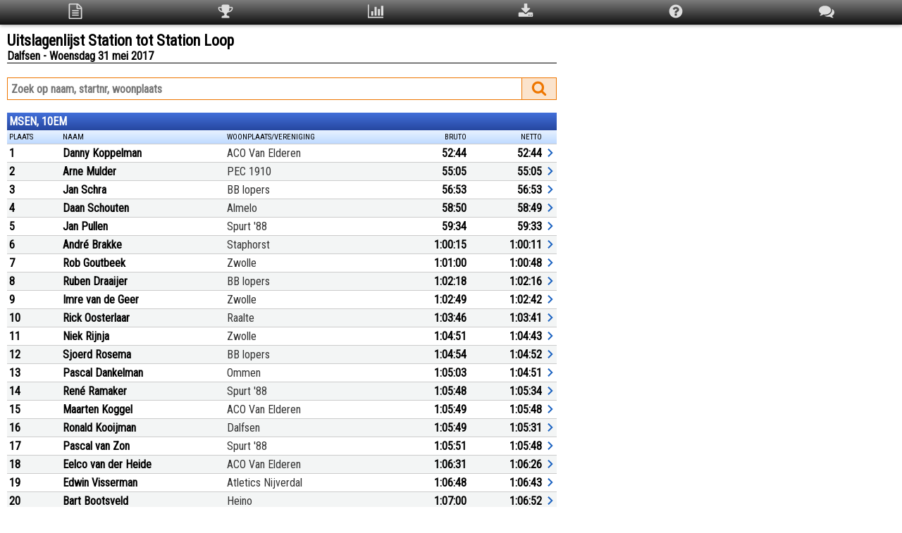

--- FILE ---
content_type: text/html; charset=UTF-8
request_url: https://uitslagen.nl/uitslag?id=2017053120908
body_size: 52936
content:
<!DOCTYPE html><html lang="nl"><head><meta name="viewport" content="width=device-width, initial-scale=1"><meta name="google" content="notranslate"><meta name="description" content="Uitslagen Station tot Station Loop te Dalfsen op woensdag 31 mei 2017"><meta name="twitter:card" content="summary"><meta name="twitter:title" content="Uitslagenlijst Station tot Station Loop"><meta name="twitter:description" content="Uitslagen Station tot Station Loop te Dalfsen op woensdag 31 mei 2017"><meta name="twitter:image" content="https://uitslagen.nl/img/opengraph.png"><meta property="og:type" content="website"><meta property="og:url" content="https://uitslagen.nl/uitslag?id=2017053120908"><meta property="og:title" content="Uitslagenlijst Station tot Station Loop"><meta property="og:description" content="Uitslagen Station tot Station Loop te Dalfsen op woensdag 31 mei 2017"><meta property="og:image" content="https://uitslagen.nl/img/opengraph.png"><meta property="fb:app_id" content="924491727684246"><title>Uitslagenlijst Station tot Station Loop - Uitslagen.nl</title><link rel="stylesheet" href="/css/uitslag.css.php"><link rel="preconnect" href="https://fonts.googleapis.com"><link rel="preconnect" href="https://fonts.gstatic.com" crossorigin><link rel="stylesheet" href="https://fonts.googleapis.com/css2?family=Roboto+Condensed&display=swap"></head><body><div class="menu"><table class="topmenu"><tr><td><svg class="menuicon" style="width:22px;height:22px" viewBox="0 0 1792 1792" onclick="location='uitslag?id=2017053120908'"><title>Uitslagen</title><path d="M1596 380q28 28 48 76t20 88v1152q0 40-28 68t-68 28h-1344q-40 0-68-28t-28-68v-1600q0-40 28-68t68-28h896q40 0 88 20t76 48zm-444-244v376h376q-10-29-22-41l-313-313q-12-12-41-22zm384 1528v-1024h-416q-40 0-68-28t-28-68v-416h-768v1536h1280zm-1024-864q0-14 9-23t23-9h704q14 0 23 9t9 23v64q0 14-9 23t-23 9h-704q-14 0-23-9t-9-23v-64zm736 224q14 0 23 9t9 23v64q0 14-9 23t-23 9h-704q-14 0-23-9t-9-23v-64q0-14 9-23t23-9h704zm0 256q14 0 23 9t9 23v64q0 14-9 23t-23 9h-704q-14 0-23-9t-9-23v-64q0-14 9-23t23-9h704z"/></svg></td><td><svg class="menuicon" style="width:22px;height:22px" viewBox="0 0 1792 1792" onclick="location='uitslag?id=2017053120908&q=top3'"><title>Top 3</title><path d="M522 883q-74-162-74-371h-256v96q0 78 94.5 162t235.5 113zm1078-275v-96h-256q0 209-74 371 141-29 235.5-113t94.5-162zm128-128v128q0 71-41.5 143t-112 130-173 97.5-215.5 44.5q-42 54-95 95-38 34-52.5 72.5t-14.5 89.5q0 54 30.5 91t97.5 37q75 0 133.5 45.5t58.5 114.5v64q0 14-9 23t-23 9h-832q-14 0-23-9t-9-23v-64q0-69 58.5-114.5t133.5-45.5q67 0 97.5-37t30.5-91q0-51-14.5-89.5t-52.5-72.5q-53-41-95-95-113-5-215.5-44.5t-173-97.5-112-130-41.5-143v-128q0-40 28-68t68-28h288v-96q0-66 47-113t113-47h576q66 0 113 47t47 113v96h288q40 0 68 28t28 68z"/></svg></td><td><svg class="menuicon" style="width:22px;height:22px" viewBox="0 0 1792 1792" onclick="location='uitslag?id=2017053120908&q=stat'"><title>Statistieken</title><path d="M640 896v512h-256v-512h256zm384-512v1024h-256v-1024h256zm1024 1152v128h-2048v-1536h128v1408h1920zm-640-896v768h-256v-768h256zm384-384v1152h-256v-1152h256z"/></svg></td><td><svg class="menuicon" style="width:22px;height:22px" viewBox="0 0 1792 1792" onclick="location='uitslag?id=2017053120908&q=download'"><title>Download</title><path d="M1344 1344q0-26-19-45t-45-19-45 19-19 45 19 45 45 19 45-19 19-45zm256 0q0-26-19-45t-45-19-45 19-19 45 19 45 45 19 45-19 19-45zm128-224v320q0 40-28 68t-68 28h-1472q-40 0-68-28t-28-68v-320q0-40 28-68t68-28h465l135 136q58 56 136 56t136-56l136-136h464q40 0 68 28t28 68zm-325-569q17 41-14 70l-448 448q-18 19-45 19t-45-19l-448-448q-31-29-14-70 17-39 59-39h256v-448q0-26 19-45t45-19h256q26 0 45 19t19 45v448h256q42 0 59 39z"/></svg></td><td><svg class="menuicon" style="width:22px;height:22px" viewBox="0 0 1792 1792" onclick="location='uitslag?id=2017053120908&q=help'"><title>Help</title><path d="M1024 1376v-192q0-14-9-23t-23-9h-192q-14 0-23 9t-9 23v192q0 14 9 23t23 9h192q14 0 23-9t9-23zm256-672q0-88-55.5-163t-138.5-116-170-41q-243 0-371 213-15 24 8 42l132 100q7 6 19 6 16 0 25-12 53-68 86-92 34-24 86-24 48 0 85.5 26t37.5 59q0 38-20 61t-68 45q-63 28-115.5 86.5t-52.5 125.5v36q0 14 9 23t23 9h192q14 0 23-9t9-23q0-19 21.5-49.5t54.5-49.5q32-18 49-28.5t46-35 44.5-48 28-60.5 12.5-81zm384 192q0 209-103 385.5t-279.5 279.5-385.5 103-385.5-103-279.5-279.5-103-385.5 103-385.5 279.5-279.5 385.5-103 385.5 103 279.5 279.5 103 385.5z"/></svg></td><td><svg class="menuicon" style="width:22px;height:22px" viewBox="0 0 1792 1792" onclick="location='uitslag?id=2017053120908&q=taal'"><title>Taal/Language</title><path d="M1408 768q0 139-94 257t-256.5 186.5-353.5 68.5q-86 0-176-16-124 88-278 128-36 9-86 16h-3q-11 0-20.5-8t-11.5-21q-1-3-1-6.5t.5-6.5 2-6l2.5-5 3.5-5.5 4-5 4.5-5 4-4.5q5-6 23-25t26-29.5 22.5-29 25-38.5 20.5-44q-124-72-195-177t-71-224q0-139 94-257t256.5-186.5 353.5-68.5 353.5 68.5 256.5 186.5 94 257zm384 256q0 120-71 224.5t-195 176.5q10 24 20.5 44t25 38.5 22.5 29 26 29.5 23 25q1 1 4 4.5t4.5 5 4 5 3.5 5.5l2.5 5 2 6 .5 6.5-1 6.5q-3 14-13 22t-22 7q-50-7-86-16-154-40-278-128-90 16-176 16-271 0-472-132 58 4 88 4 161 0 309-45t264-129q125-92 192-212t67-254q0-77-23-152 129 71 204 178t75 230z"/></svg></td></tr></table></div><div class="uitslag"><svg style="display:none"><symbol id="pijl" viewbox="0 0 12 24"><path d="M2.3 16.6 6.9 12 2.3 7.4 3.7 6l6 6-6 6Z" /></symbol></svg><div class="uitslagencontainer"><div id="details" class="modal"><div class="modal-content"><div class="modal-header"><span class="close" title="Sluiten"><svg style="width:22px;height:22px" viewBox="0 0 24 24"><path id="close" fill="#ffffff" d="M12,2C17.53,2 22,6.47 22,12C22,17.53 17.53,22 12,22C6.47,22 2,17.53 2,12C2,6.47 6.47,2 12,2M15.59,7L12,10.59L8.41,7L7,8.41L10.59,12L7,15.59L8.41,17L12,13.41L15.59,17L17,15.59L13.41,12L17,8.41L15.59,7Z" /></svg></span></div><div class="modal-body"><div id="dtxt"></div></div></div></div><div class="child"><form name="u" action="uitslag" method="get"><h1>Uitslagenlijst Station tot Station Loop</h1><h2>Dalfsen - Woensdag 31 mei 2017</h2><div class="lijn"></div><input name="id" type="hidden" value="2017053120908"><input name="tl" type="hidden" value="nl"><div class="zoekwrap"><div class="zoekrechts"><div id="zoekknop" onclick="document.u.submit()"><svg style="width:22px;height:22px;margin-top:3px" viewBox="0 0 1792 1792"><path id="magn" fill="#ee7600" d="M1216 832q0-185-131.5-316.5t-316.5-131.5-316.5 131.5-131.5 316.5 131.5 316.5 316.5 131.5 316.5-131.5 131.5-316.5zm512 832q0 52-38 90t-90 38q-54 0-90-38l-343-342q-179 124-399 124-143 0-273.5-55.5t-225-150-150-225-55.5-273.5 55.5-273.5 150-225 225-150 273.5-55.5 273.5 55.5 225 150 150 225 55.5 273.5q0 220-124 399l343 343q37 37 37 90z" /></svg></div></div><div class="zoeklinks"><input class="searchterm" type="text" value="" name="zk" autocomplete="off" spellcheck="false" placeholder="Zoek op naam, startnr, woonplaats" size="20" maxlength="25"></div></div><div class="table uitslagen"><div class="caption">MSEN, 10EM</div><div class="thead"><div class="th pc10">Plaats</div><div class="th pc60"><div class="pcnm">Naam</div><div class="pcwp">Woonplaats/Vereniging</div></div><div class="th pc15">Bruto</div><div class="th pc15">Netto</div><div class="th pc5"></div></div><div class="tr" onclick="d(3)"><div class="td bold">1</div><div class="td"><div class="naam">Danny Koppelman</div><div class="wpl">ACO Van Elderen</div></div><div class="td tijd">52:44</div><div class="td tijd">52:44</div><div class="td pijl"><svg><use href="#pijl" /></svg></div></div><div class="tr" onclick="d(4)"><div class="td bold">2</div><div class="td"><div class="naam">Arne Mulder</div><div class="wpl">PEC 1910</div></div><div class="td tijd">55:05</div><div class="td tijd">55:05</div><div class="td pijl"><svg><use href="#pijl" /></svg></div></div><div class="tr" onclick="d(5)"><div class="td bold">3</div><div class="td"><div class="naam">Jan Schra</div><div class="wpl">BB lopers</div></div><div class="td tijd">56:53</div><div class="td tijd">56:53</div><div class="td pijl"><svg><use href="#pijl" /></svg></div></div><div class="tr" onclick="d(6)"><div class="td bold">4</div><div class="td"><div class="naam">Daan Schouten</div><div class="wpl">Almelo</div></div><div class="td tijd">58:50</div><div class="td tijd">58:49</div><div class="td pijl"><svg><use href="#pijl" /></svg></div></div><div class="tr" onclick="d(7)"><div class="td bold">5</div><div class="td"><div class="naam">Jan Pullen</div><div class="wpl">Spurt &#039;88</div></div><div class="td tijd">59:34</div><div class="td tijd">59:33</div><div class="td pijl"><svg><use href="#pijl" /></svg></div></div><div class="tr" onclick="d(8)"><div class="td bold">6</div><div class="td"><div class="naam">André Brakke</div><div class="wpl">Staphorst</div></div><div class="td tijd">1:00:15</div><div class="td tijd">1:00:11</div><div class="td pijl"><svg><use href="#pijl" /></svg></div></div><div class="tr" onclick="d(9)"><div class="td bold">7</div><div class="td"><div class="naam">Rob Goutbeek</div><div class="wpl">Zwolle</div></div><div class="td tijd">1:01:00</div><div class="td tijd">1:00:48</div><div class="td pijl"><svg><use href="#pijl" /></svg></div></div><div class="tr" onclick="d(10)"><div class="td bold">8</div><div class="td"><div class="naam">Ruben Draaijer</div><div class="wpl">BB lopers</div></div><div class="td tijd">1:02:18</div><div class="td tijd">1:02:16</div><div class="td pijl"><svg><use href="#pijl" /></svg></div></div><div class="tr" onclick="d(11)"><div class="td bold">9</div><div class="td"><div class="naam">Imre van de Geer</div><div class="wpl">Zwolle</div></div><div class="td tijd">1:02:49</div><div class="td tijd">1:02:42</div><div class="td pijl"><svg><use href="#pijl" /></svg></div></div><div class="tr" onclick="d(12)"><div class="td bold">10</div><div class="td"><div class="naam">Rick Oosterlaar</div><div class="wpl">Raalte</div></div><div class="td tijd">1:03:46</div><div class="td tijd">1:03:41</div><div class="td pijl"><svg><use href="#pijl" /></svg></div></div><div class="tr" onclick="d(13)"><div class="td bold">11</div><div class="td"><div class="naam">Niek Rijnja</div><div class="wpl">Zwolle</div></div><div class="td tijd">1:04:51</div><div class="td tijd">1:04:43</div><div class="td pijl"><svg><use href="#pijl" /></svg></div></div><div class="tr" onclick="d(14)"><div class="td bold">12</div><div class="td"><div class="naam">Sjoerd Rosema</div><div class="wpl">BB lopers</div></div><div class="td tijd">1:04:54</div><div class="td tijd">1:04:52</div><div class="td pijl"><svg><use href="#pijl" /></svg></div></div><div class="tr" onclick="d(15)"><div class="td bold">13</div><div class="td"><div class="naam">Pascal Dankelman</div><div class="wpl">Ommen</div></div><div class="td tijd">1:05:03</div><div class="td tijd">1:04:51</div><div class="td pijl"><svg><use href="#pijl" /></svg></div></div><div class="tr" onclick="d(16)"><div class="td bold">14</div><div class="td"><div class="naam">René Ramaker</div><div class="wpl">Spurt &#039;88</div></div><div class="td tijd">1:05:48</div><div class="td tijd">1:05:34</div><div class="td pijl"><svg><use href="#pijl" /></svg></div></div><div class="tr" onclick="d(17)"><div class="td bold">15</div><div class="td"><div class="naam">Maarten Koggel</div><div class="wpl">ACO Van Elderen</div></div><div class="td tijd">1:05:49</div><div class="td tijd">1:05:48</div><div class="td pijl"><svg><use href="#pijl" /></svg></div></div><div class="tr" onclick="d(18)"><div class="td bold">16</div><div class="td"><div class="naam">Ronald Kooijman</div><div class="wpl">Dalfsen</div></div><div class="td tijd">1:05:49</div><div class="td tijd">1:05:31</div><div class="td pijl"><svg><use href="#pijl" /></svg></div></div><div class="tr" onclick="d(19)"><div class="td bold">17</div><div class="td"><div class="naam">Pascal van Zon</div><div class="wpl">Spurt &#039;88</div></div><div class="td tijd">1:05:51</div><div class="td tijd">1:05:48</div><div class="td pijl"><svg><use href="#pijl" /></svg></div></div><div class="tr" onclick="d(20)"><div class="td bold">18</div><div class="td"><div class="naam">Eelco van der Heide</div><div class="wpl">ACO Van Elderen</div></div><div class="td tijd">1:06:31</div><div class="td tijd">1:06:26</div><div class="td pijl"><svg><use href="#pijl" /></svg></div></div><div class="tr" onclick="d(21)"><div class="td bold">19</div><div class="td"><div class="naam">Edwin Visserman</div><div class="wpl">Atletics Nijverdal</div></div><div class="td tijd">1:06:48</div><div class="td tijd">1:06:43</div><div class="td pijl"><svg><use href="#pijl" /></svg></div></div><div class="tr" onclick="d(22)"><div class="td bold">20</div><div class="td"><div class="naam">Bart Bootsveld</div><div class="wpl">Heino</div></div><div class="td tijd">1:07:00</div><div class="td tijd">1:06:52</div><div class="td pijl"><svg><use href="#pijl" /></svg></div></div><div class="tr" onclick="d(23)"><div class="td bold">21</div><div class="td"><div class="naam">Mark Veldkamp</div><div class="wpl">Wezep</div></div><div class="td tijd">1:07:19</div><div class="td tijd">1:07:11</div><div class="td pijl"><svg><use href="#pijl" /></svg></div></div><div class="tr" onclick="d(24)"><div class="td bold">22</div><div class="td"><div class="naam">Patrick van Koulil</div><div class="wpl">PEC 1910</div></div><div class="td tijd">1:07:20</div><div class="td tijd">1:06:55</div><div class="td pijl"><svg><use href="#pijl" /></svg></div></div><div class="tr" onclick="d(25)"><div class="td bold">23</div><div class="td"><div class="naam">Guido Heerink</div><div class="wpl">Zwolle</div></div><div class="td tijd">1:07:22</div><div class="td tijd">1:06:59</div><div class="td pijl"><svg><use href="#pijl" /></svg></div></div><div class="tr" onclick="d(26)"><div class="td bold">24</div><div class="td"><div class="naam">Kevin Timmerman</div><div class="wpl">AV &#039;34</div></div><div class="td tijd">1:07:24</div><div class="td tijd">1:07:22</div><div class="td pijl"><svg><use href="#pijl" /></svg></div></div><div class="tr" onclick="d(27)"><div class="td bold">25</div><div class="td"><div class="naam">Thomas van der Meij</div><div class="wpl">Zwolle</div></div><div class="td tijd">1:07:29</div><div class="td tijd">1:07:18</div><div class="td pijl"><svg><use href="#pijl" /></svg></div></div><div class="tr" onclick="d(28)"><div class="td bold">26</div><div class="td"><div class="naam">Jos Peters</div><div class="wpl">BB lopers</div></div><div class="td tijd">1:07:32</div><div class="td tijd">1:07:26</div><div class="td pijl"><svg><use href="#pijl" /></svg></div></div><div class="tr" onclick="d(29)"><div class="td bold">27</div><div class="td"><div class="naam">Remy Sijbom</div><div class="wpl">Dalfsen</div></div><div class="td tijd">1:07:33</div><div class="td tijd">1:06:07</div><div class="td pijl"><svg><use href="#pijl" /></svg></div></div><div class="tr" onclick="d(30)"><div class="td bold">28</div><div class="td"><div class="naam">Jesse de Haan</div><div class="wpl">Maastricht</div></div><div class="td tijd">1:07:34</div><div class="td tijd">1:07:30</div><div class="td pijl"><svg><use href="#pijl" /></svg></div></div><div class="tr" onclick="d(31)"><div class="td bold">29</div><div class="td"><div class="naam">Rolf Nijboer</div><div class="wpl">Dalfsen</div></div><div class="td tijd">1:07:41</div><div class="td tijd">1:07:18</div><div class="td pijl"><svg><use href="#pijl" /></svg></div></div><div class="tr" onclick="d(32)"><div class="td bold">30</div><div class="td"><div class="naam">René van der Beek</div><div class="wpl">Hardenberg</div></div><div class="td tijd">1:07:48</div><div class="td tijd">1:07:34</div><div class="td pijl"><svg><use href="#pijl" /></svg></div></div><div class="tr" onclick="d(33)"><div class="td bold">31</div><div class="td"><div class="naam">Christian Rothuijsen</div><div class="wpl">Zwolle</div></div><div class="td tijd">1:07:52</div><div class="td tijd">1:07:46</div><div class="td pijl"><svg><use href="#pijl" /></svg></div></div><div class="tr" onclick="d(34)"><div class="td bold">32</div><div class="td"><div class="naam">Jasper Visserman</div><div class="wpl">Nieuwleusen</div></div><div class="td tijd">1:07:53</div><div class="td tijd">1:07:40</div><div class="td pijl"><svg><use href="#pijl" /></svg></div></div><div class="tr" onclick="d(35)"><div class="td bold">33</div><div class="td"><div class="naam">Jarno Takens</div><div class="wpl">Zwolle</div></div><div class="td tijd">1:08:02</div><div class="td tijd">1:07:50</div><div class="td pijl"><svg><use href="#pijl" /></svg></div></div><div class="tr" onclick="d(36)"><div class="td bold">34</div><div class="td"><div class="naam">Bart Hofman</div><div class="wpl">Zwolle</div></div><div class="td tijd">1:08:12</div><div class="td tijd">1:07:58</div><div class="td pijl"><svg><use href="#pijl" /></svg></div></div><div class="tr" onclick="d(37)"><div class="td bold">35</div><div class="td"><div class="naam">Danny van den Beld</div><div class="wpl">Wezep</div></div><div class="td tijd">1:08:21</div><div class="td tijd">1:08:14</div><div class="td pijl"><svg><use href="#pijl" /></svg></div></div><div class="tr" onclick="d(38)"><div class="td bold">36</div><div class="td"><div class="naam">Jan Jaap Lukas</div><div class="wpl">Ommen</div></div><div class="td tijd">1:09:33</div><div class="td tijd">1:09:20</div><div class="td pijl"><svg><use href="#pijl" /></svg></div></div><div class="tr" onclick="d(39)"><div class="td bold">37</div><div class="td"><div class="naam">Bas Eeftink</div><div class="wpl">Atletics Nijverdal</div></div><div class="td tijd">1:09:35</div><div class="td tijd">1:09:29</div><div class="td pijl"><svg><use href="#pijl" /></svg></div></div><div class="tr" onclick="d(40)"><div class="td bold">38</div><div class="td"><div class="naam">Tim Gerrits</div><div class="wpl">Vriezenveen</div></div><div class="td tijd">1:09:38</div><div class="td tijd">1:09:27</div><div class="td pijl"><svg><use href="#pijl" /></svg></div></div><div class="tr" onclick="d(41)"><div class="td bold">39</div><div class="td"><div class="naam">Edwin van Leussen</div><div class="wpl">Zwolle</div></div><div class="td tijd">1:09:59</div><div class="td tijd">1:09:17</div><div class="td pijl"><svg><use href="#pijl" /></svg></div></div><div class="tr" onclick="d(42)"><div class="td bold">40</div><div class="td"><div class="naam">Ben Poelarends</div><div class="wpl">Utrecht</div></div><div class="td tijd">1:10:13</div><div class="td tijd">1:09:29</div><div class="td pijl"><svg><use href="#pijl" /></svg></div></div><div class="tr" onclick="d(43)"><div class="td bold">41</div><div class="td"><div class="naam">Rob Westenenk</div><div class="wpl">Raalte</div></div><div class="td tijd">1:10:37</div><div class="td tijd">1:10:21</div><div class="td pijl"><svg><use href="#pijl" /></svg></div></div><div class="tr" onclick="d(44)"><div class="td bold">42</div><div class="td"><div class="naam">Theo Bolks</div><div class="wpl">Rouveen</div></div><div class="td tijd">1:11:01</div><div class="td tijd">1:10:49</div><div class="td pijl"><svg><use href="#pijl" /></svg></div></div><div class="tr" onclick="d(45)"><div class="td bold">43</div><div class="td"><div class="naam">Jan Treur</div><div class="wpl">Ommen</div></div><div class="td tijd">1:11:24</div><div class="td tijd">1:10:39</div><div class="td pijl"><svg><use href="#pijl" /></svg></div></div><div class="tr" onclick="d(46)"><div class="td bold">44</div><div class="td"><div class="naam">Michiel Meijerink</div><div class="wpl">PEC 1910</div></div><div class="td tijd">1:11:54</div><div class="td tijd">1:11:30</div><div class="td pijl"><svg><use href="#pijl" /></svg></div></div><div class="tr" onclick="d(47)"><div class="td bold">45</div><div class="td"><div class="naam">Marnix Valk</div><div class="wpl">Dalfsen</div></div><div class="td tijd">1:12:01</div><div class="td tijd">1:11:49</div><div class="td pijl"><svg><use href="#pijl" /></svg></div></div><div class="tr" onclick="d(48)"><div class="td bold">46</div><div class="td"><div class="naam">Klaas-Jan Kisteman</div><div class="wpl">Rouveen</div></div><div class="td tijd">1:13:00</div><div class="td tijd">1:12:49</div><div class="td pijl"><svg><use href="#pijl" /></svg></div></div><div class="tr" onclick="d(49)"><div class="td bold">47</div><div class="td"><div class="naam">Matthijs van der Graaf</div><div class="wpl">Hasselt</div></div><div class="td tijd">1:13:01</div><div class="td tijd">1:11:59</div><div class="td pijl"><svg><use href="#pijl" /></svg></div></div><div class="tr" onclick="d(50)"><div class="td bold">48</div><div class="td"><div class="naam">Tjeerd Lemstra</div><div class="wpl">PEC 1910</div></div><div class="td tijd">1:13:24</div><div class="td tijd">1:12:50</div><div class="td pijl"><svg><use href="#pijl" /></svg></div></div><div class="tr" onclick="d(51)"><div class="td bold">49</div><div class="td"><div class="naam">Tommi Leijstra</div><div class="wpl">PEC 1910</div></div><div class="td tijd">1:13:30</div><div class="td tijd">1:12:57</div><div class="td pijl"><svg><use href="#pijl" /></svg></div></div><div class="tr" onclick="d(52)"><div class="td bold">50</div><div class="td"><div class="naam">Joey Rozendal</div><div class="wpl">Lemelerveld</div></div><div class="td tijd">1:13:41</div><div class="td tijd">1:13:25</div><div class="td pijl"><svg><use href="#pijl" /></svg></div></div><div class="tr" onclick="d(53)"><div class="td bold">51</div><div class="td"><div class="naam">John Brinkman</div><div class="wpl">Nieuwleusen</div></div><div class="td tijd">1:13:43</div><div class="td tijd">1:13:21</div><div class="td pijl"><svg><use href="#pijl" /></svg></div></div><div class="tr" onclick="d(54)"><div class="td bold">52</div><div class="td"><div class="naam">Gerjan de Jager</div><div class="wpl">Wierden</div></div><div class="td tijd">1:14:02</div><div class="td tijd">1:12:55</div><div class="td pijl"><svg><use href="#pijl" /></svg></div></div><div class="tr" onclick="d(55)"><div class="td bold">53</div><div class="td"><div class="naam">Jochem Emmen</div><div class="wpl">Wageningen</div></div><div class="td tijd">1:14:14</div><div class="td tijd">1:12:25</div><div class="td pijl"><svg><use href="#pijl" /></svg></div></div><div class="tr" onclick="d(56)"><div class="td bold">54</div><div class="td"><div class="naam">Ruben Bloo</div><div class="wpl">Vilsteren</div></div><div class="td tijd">1:14:34</div><div class="td tijd">1:14:04</div><div class="td pijl"><svg><use href="#pijl" /></svg></div></div><div class="tr" onclick="d(57)"><div class="td bold">55</div><div class="td"><div class="naam">Dick Sluiter</div><div class="wpl">Zwolle</div></div><div class="td tijd">1:14:42</div><div class="td tijd">1:13:34</div><div class="td pijl"><svg><use href="#pijl" /></svg></div></div><div class="tr" onclick="d(58)"><div class="td bold">56</div><div class="td"><div class="naam">Gerard Slot</div><div class="wpl">Utrecht</div></div><div class="td tijd">1:14:46</div><div class="td tijd">1:14:00</div><div class="td pijl"><svg><use href="#pijl" /></svg></div></div><div class="tr" onclick="d(59)"><div class="td bold">57</div><div class="td"><div class="naam">Chiel Pasman</div><div class="wpl">Dalfsen</div></div><div class="td tijd">1:14:54</div><div class="td tijd">1:14:10</div><div class="td pijl"><svg><use href="#pijl" /></svg></div></div><div class="tr" onclick="d(60)"><div class="td bold">58</div><div class="td"><div class="naam">Kevin Feijth</div><div class="wpl">Zwolle</div></div><div class="td tijd">1:15:11</div><div class="td tijd">1:15:03</div><div class="td pijl"><svg><use href="#pijl" /></svg></div></div><div class="tr" onclick="d(61)"><div class="td bold">59</div><div class="td"><div class="naam">Niek Bloo</div><div class="wpl">Raalte</div></div><div class="td tijd">1:15:13</div><div class="td tijd">1:14:44</div><div class="td pijl"><svg><use href="#pijl" /></svg></div></div><div class="tr" onclick="d(62)"><div class="td bold">60</div><div class="td"><div class="naam">Johan C Kooiker</div><div class="wpl">Rouveen</div></div><div class="td tijd">1:15:31</div><div class="td tijd">1:15:16</div><div class="td pijl"><svg><use href="#pijl" /></svg></div></div><div class="tr" onclick="d(63)"><div class="td bold">61</div><div class="td"><div class="naam">Wouter Borger</div><div class="wpl">Den Ham Ov</div></div><div class="td tijd">1:15:32</div><div class="td tijd">1:14:49</div><div class="td pijl"><svg><use href="#pijl" /></svg></div></div><div class="tr" onclick="d(64)"><div class="td bold">62</div><div class="td"><div class="naam">Eddie van den Berg</div><div class="wpl">Hasselt</div></div><div class="td tijd">1:15:40</div><div class="td tijd">1:15:24</div><div class="td pijl"><svg><use href="#pijl" /></svg></div></div><div class="tr" onclick="d(65)"><div class="td bold">63</div><div class="td"><div class="naam">Ben Poortland</div><div class="wpl">Zwolle</div></div><div class="td tijd">1:15:51</div><div class="td tijd">1:15:35</div><div class="td pijl"><svg><use href="#pijl" /></svg></div></div><div class="tr" onclick="d(66)"><div class="td bold">64</div><div class="td"><div class="naam">Jos van Raalte</div><div class="wpl">Hattem</div></div><div class="td tijd">1:16:01</div><div class="td tijd">1:14:26</div><div class="td pijl"><svg><use href="#pijl" /></svg></div></div><div class="tr" onclick="d(67)"><div class="td bold">65</div><div class="td"><div class="naam">Lambert van Balen</div><div class="wpl">Zwolle</div></div><div class="td tijd">1:16:22</div><div class="td tijd">1:16:09</div><div class="td pijl"><svg><use href="#pijl" /></svg></div></div><div class="tr" onclick="d(68)"><div class="td bold">66</div><div class="td"><div class="naam">Harm Jan Haak</div><div class="wpl">Nieuwleusen</div></div><div class="td tijd">1:16:23</div><div class="td tijd">1:15:06</div><div class="td pijl"><svg><use href="#pijl" /></svg></div></div><div class="tr" onclick="d(69)"><div class="td bold">67</div><div class="td"><div class="naam">Henri Domine</div><div class="wpl">Dalfsen</div></div><div class="td tijd">1:16:32</div><div class="td tijd">1:16:07</div><div class="td pijl"><svg><use href="#pijl" /></svg></div></div><div class="tr" onclick="d(70)"><div class="td bold">68</div><div class="td"><div class="naam">Joas Treffers</div><div class="wpl">Hasselt</div></div><div class="td tijd">1:16:40</div><div class="td tijd">1:15:39</div><div class="td pijl"><svg><use href="#pijl" /></svg></div></div><div class="tr" onclick="d(71)"><div class="td bold">69</div><div class="td"><div class="naam">Johan Visscher</div><div class="wpl">Staphorst</div></div><div class="td tijd">1:16:42</div><div class="td tijd">1:16:02</div><div class="td pijl"><svg><use href="#pijl" /></svg></div></div><div class="tr" onclick="d(72)"><div class="td bold">70</div><div class="td"><div class="naam">Bas te Winkel</div><div class="wpl">Wijhe</div></div><div class="td tijd">1:16:43</div><div class="td tijd">1:15:42</div><div class="td pijl"><svg><use href="#pijl" /></svg></div></div><div class="tr" onclick="d(73)"><div class="td bold">71</div><div class="td"><div class="naam">Marien Damman</div><div class="wpl">Dalfsen</div></div><div class="td tijd">1:16:44</div><div class="td tijd">1:15:51</div><div class="td pijl"><svg><use href="#pijl" /></svg></div></div><div class="tr" onclick="d(74)"><div class="td bold">72</div><div class="td"><div class="naam">Harald Maneschijn</div><div class="wpl">Den Ham Ov</div></div><div class="td tijd">1:16:46</div><div class="td tijd">1:16:04</div><div class="td pijl"><svg><use href="#pijl" /></svg></div></div><div class="tr" onclick="d(75)"><div class="td bold">73</div><div class="td"><div class="naam">Herman Schra</div><div class="wpl">Genemuiden</div></div><div class="td tijd">1:16:51</div><div class="td tijd">1:16:36</div><div class="td pijl"><svg><use href="#pijl" /></svg></div></div><div class="tr" onclick="d(76)"><div class="td bold">74</div><div class="td"><div class="naam">Ferry van Laar</div><div class="wpl">BB lopers</div></div><div class="td tijd">1:16:54</div><div class="td tijd">1:16:52</div><div class="td pijl"><svg><use href="#pijl" /></svg></div></div><div class="tr" onclick="d(77)"><div class="td bold">75</div><div class="td"><div class="naam">Jeffry Plaggenmarsch</div><div class="wpl">Hardenberg</div></div><div class="td tijd">1:17:06</div><div class="td tijd">1:16:17</div><div class="td pijl"><svg><use href="#pijl" /></svg></div></div><div class="tr" onclick="d(78)"><div class="td bold">76</div><div class="td"><div class="naam">Sander Liefers</div><div class="wpl">Zwolle</div></div><div class="td tijd">1:17:09</div><div class="td tijd">1:16:59</div><div class="td pijl"><svg><use href="#pijl" /></svg></div></div><div class="tr" onclick="d(79)"><div class="td bold">77</div><div class="td"><div class="naam">Samuel van Lenthe</div><div class="wpl">Dalfsen</div></div><div class="td tijd">1:17:10</div><div class="td tijd">1:16:57</div><div class="td pijl"><svg><use href="#pijl" /></svg></div></div><div class="tr" onclick="d(80)"><div class="td bold">78</div><div class="td"><div class="naam">Lars Knol</div><div class="wpl">Sportlust/Loopgroep de Zandstuve</div></div><div class="td tijd">1:17:17</div><div class="td tijd">1:16:35</div><div class="td pijl"><svg><use href="#pijl" /></svg></div></div><div class="tr" onclick="d(81)"><div class="td bold">79</div><div class="td"><div class="naam">Johan Aalbers</div><div class="wpl">Den Ham Ov</div></div><div class="td tijd">1:17:18</div><div class="td tijd">1:16:36</div><div class="td pijl"><svg><use href="#pijl" /></svg></div></div><div class="tr" onclick="d(82)"><div class="td bold">80</div><div class="td"><div class="naam">Berthil van Lenthe</div><div class="wpl">Ommen</div></div><div class="td tijd">1:17:34</div><div class="td tijd">1:15:54</div><div class="td pijl"><svg><use href="#pijl" /></svg></div></div><div class="tr" onclick="d(83)"><div class="td bold">81</div><div class="td"><div class="naam">Steven Kreule</div><div class="wpl">Zwolle</div></div><div class="td tijd">1:17:46</div><div class="td tijd">1:15:33</div><div class="td pijl"><svg><use href="#pijl" /></svg></div></div><div class="tr" onclick="d(84)"><div class="td bold">82</div><div class="td"><div class="naam">Thijs Lukas</div><div class="wpl">Ommen</div></div><div class="td tijd">1:17:54</div><div class="td tijd">1:17:39</div><div class="td pijl"><svg><use href="#pijl" /></svg></div></div><div class="tr" onclick="d(85)"><div class="td bold">83</div><div class="td"><div class="naam">Michel van Spijker</div><div class="wpl">Zwolle</div></div><div class="td tijd">1:17:55</div><div class="td tijd">1:15:52</div><div class="td pijl"><svg><use href="#pijl" /></svg></div></div><div class="tr" onclick="d(86)"><div class="td bold">84</div><div class="td"><div class="naam">Hans Kogelman</div><div class="wpl">Raalte</div></div><div class="td tijd">1:18:23</div><div class="td tijd">1:17:31</div><div class="td pijl"><svg><use href="#pijl" /></svg></div></div><div class="tr" onclick="d(87)"><div class="td bold">85</div><div class="td"><div class="naam">Jan Kooiker</div><div class="wpl">Rouveen</div></div><div class="td tijd">1:18:34</div><div class="td tijd">1:17:54</div><div class="td pijl"><svg><use href="#pijl" /></svg></div></div><div class="tr" onclick="d(88)"><div class="td bold">86</div><div class="td"><div class="naam">Jörn Seuters</div><div class="wpl">Zwolle</div></div><div class="td tijd">1:18:39</div><div class="td tijd">1:16:46</div><div class="td pijl"><svg><use href="#pijl" /></svg></div></div><div class="tr" onclick="d(89)"><div class="td bold">87</div><div class="td"><div class="naam">Thies Jan Jansen</div><div class="wpl">Zwolle</div></div><div class="td tijd">1:18:55</div><div class="td tijd">1:18:08</div><div class="td pijl"><svg><use href="#pijl" /></svg></div></div><div class="tr" onclick="d(90)"><div class="td bold">88</div><div class="td"><div class="naam">Dennis van der Vechte</div><div class="wpl">Heino</div></div><div class="td tijd">1:18:56</div><div class="td tijd">1:18:04</div><div class="td pijl"><svg><use href="#pijl" /></svg></div></div><div class="tr" onclick="d(91)"><div class="td bold">89</div><div class="td"><div class="naam">Robin van der Geest</div><div class="wpl">Ommen</div></div><div class="td tijd">1:18:57</div><div class="td tijd">1:17:15</div><div class="td pijl"><svg><use href="#pijl" /></svg></div></div><div class="tr" onclick="d(92)"><div class="td bold">90</div><div class="td"><div class="naam">Justin Kruisdijk</div><div class="wpl">Zwolle</div></div><div class="td tijd">1:19:00</div><div class="td tijd">1:16:52</div><div class="td pijl"><svg><use href="#pijl" /></svg></div></div><div class="tr" onclick="d(93)"><div class="td bold">91</div><div class="td"><div class="naam">Ewoud Altena</div><div class="wpl">Lutten</div></div><div class="td tijd">1:19:06</div><div class="td tijd">1:18:00</div><div class="td pijl"><svg><use href="#pijl" /></svg></div></div><div class="tr" onclick="d(94)"><div class="td bold">92</div><div class="td"><div class="naam">Tobias Veen</div><div class="wpl">Ommen</div></div><div class="td tijd">1:19:10</div><div class="td tijd">1:17:29</div><div class="td pijl"><svg><use href="#pijl" /></svg></div></div><div class="tr" onclick="d(95)"><div class="td bold">93</div><div class="td"><div class="naam">Henk Tamminga</div><div class="wpl">Hardenberg</div></div><div class="td tijd">1:19:17</div><div class="td tijd">1:18:27</div><div class="td pijl"><svg><use href="#pijl" /></svg></div></div><div class="tr" onclick="d(96)"><div class="td bold">94</div><div class="td"><div class="naam">Kevin de Bruijn</div><div class="wpl">De Krim</div></div><div class="td tijd">1:19:20</div><div class="td tijd">1:17:21</div><div class="td pijl"><svg><use href="#pijl" /></svg></div></div><div class="tr" onclick="d(97)"><div class="td bold">95</div><div class="td"><div class="naam">Jelmer Rumathe</div><div class="wpl">Nijverdal</div></div><div class="td tijd">1:19:49</div><div class="td tijd">1:19:14</div><div class="td pijl"><svg><use href="#pijl" /></svg></div></div><div class="tr" onclick="d(98)"><div class="td bold">96</div><div class="td"><div class="naam">Warner Hoijtink</div><div class="wpl">Zwolle</div></div><div class="td tijd">1:19:56</div><div class="td tijd">1:17:49</div><div class="td pijl"><svg><use href="#pijl" /></svg></div></div><div class="tr" onclick="d(99)"><div class="td bold">97</div><div class="td"><div class="naam">Rene van Leussen</div><div class="wpl">Nieuwleusen</div></div><div class="td tijd">1:20:01</div><div class="td tijd">1:19:31</div><div class="td pijl"><svg><use href="#pijl" /></svg></div></div><div class="tr" onclick="d(100)"><div class="td bold">98</div><div class="td"><div class="naam">Gerrit Van Heerde</div><div class="wpl">Dalfsen</div></div><div class="td tijd">1:20:16</div><div class="td tijd">1:19:21</div><div class="td pijl"><svg><use href="#pijl" /></svg></div></div><div class="tr" onclick="d(101)"><div class="td bold">99</div><div class="td"><div class="naam">Bert van de Beek</div><div class="wpl">BB lopers</div></div><div class="td tijd">1:20:16</div><div class="td tijd">1:19:21</div><div class="td pijl"><svg><use href="#pijl" /></svg></div></div><div class="tr" onclick="d(102)"><div class="td bold">100</div><div class="td"><div class="naam">Dirk Kuiers</div><div class="wpl">Staphorst</div></div><div class="td tijd">1:20:30</div><div class="td tijd">1:19:12</div><div class="td pijl"><svg><use href="#pijl" /></svg></div></div><div class="tr" onclick="d(103)"><div class="td bold">101</div><div class="td"><div class="naam">Alex Veldkamp</div><div class="wpl">Zwolle</div></div><div class="td tijd">1:20:41</div><div class="td tijd">1:19:32</div><div class="td pijl"><svg><use href="#pijl" /></svg></div></div><div class="tr" onclick="d(104)"><div class="td bold">102</div><div class="td"><div class="naam">Elroy Voorstok</div><div class="wpl">Ommen</div></div><div class="td tijd">1:20:43</div><div class="td tijd">1:18:38</div><div class="td pijl"><svg><use href="#pijl" /></svg></div></div><div class="tr" onclick="d(105)"><div class="td bold">103</div><div class="td"><div class="naam">Mike van der Kolk</div><div class="wpl">Dalfsen</div></div><div class="td tijd">1:20:55</div><div class="td tijd">1:19:08</div><div class="td pijl"><svg><use href="#pijl" /></svg></div></div><div class="tr" onclick="d(106)"><div class="td bold">104</div><div class="td"><div class="naam">Maikel Arling</div><div class="wpl">Emmen</div></div><div class="td tijd">1:21:03</div><div class="td tijd">1:19:46</div><div class="td pijl"><svg><use href="#pijl" /></svg></div></div><div class="tr" onclick="d(107)"><div class="td bold">105</div><div class="td"><div class="naam">Berjan Hartkamp</div><div class="wpl">Dalfsen</div></div><div class="td tijd">1:21:20</div><div class="td tijd">1:20:37</div><div class="td pijl"><svg><use href="#pijl" /></svg></div></div><div class="tr" onclick="d(108)"><div class="td bold">106</div><div class="td"><div class="naam">Jari Vlierman</div><div class="wpl">Vilsteren</div></div><div class="td tijd">1:21:24</div><div class="td tijd">1:20:59</div><div class="td pijl"><svg><use href="#pijl" /></svg></div></div><div class="tr" onclick="d(109)"><div class="td bold">107</div><div class="td"><div class="naam">Frank van der Vegt</div><div class="wpl">Dalfsen</div></div><div class="td tijd">1:21:58</div><div class="td tijd">1:21:28</div><div class="td pijl"><svg><use href="#pijl" /></svg></div></div><div class="tr" onclick="d(110)"><div class="td bold">108</div><div class="td"><div class="naam">Steven Van Wort</div><div class="wpl">Zwolle</div></div><div class="td tijd">1:22:03</div><div class="td tijd">1:20:53</div><div class="td pijl"><svg><use href="#pijl" /></svg></div></div><div class="tr" onclick="d(111)"><div class="td bold">109</div><div class="td"><div class="naam">Patrick Bisschop</div><div class="wpl">Dalfsen</div></div><div class="td tijd">1:22:20</div><div class="td tijd">1:21:04</div><div class="td pijl"><svg><use href="#pijl" /></svg></div></div><div class="tr" onclick="d(112)"><div class="td bold">110</div><div class="td"><div class="naam">Hans Hartkamp</div><div class="wpl">Dalfsen</div></div><div class="td tijd">1:22:21</div><div class="td tijd">1:21:38</div><div class="td pijl"><svg><use href="#pijl" /></svg></div></div><div class="tr" onclick="d(113)"><div class="td bold">111</div><div class="td"><div class="naam">Tom Odink</div><div class="wpl">Zwolle</div></div><div class="td tijd">1:22:24</div><div class="td tijd">1:21:39</div><div class="td pijl"><svg><use href="#pijl" /></svg></div></div><div class="tr" onclick="d(114)"><div class="td bold">112</div><div class="td"><div class="naam">Mandar Beelen</div><div class="wpl">Elburg</div></div><div class="td tijd">1:22:24</div><div class="td tijd">1:21:20</div><div class="td pijl"><svg><use href="#pijl" /></svg></div></div><div class="tr" onclick="d(115)"><div class="td bold">113</div><div class="td"><div class="naam">Marc Geissler</div><div class="wpl">Dalfsen</div></div><div class="td tijd">1:22:26</div><div class="td tijd">1:20:41</div><div class="td pijl"><svg><use href="#pijl" /></svg></div></div><div class="tr" onclick="d(116)"><div class="td bold">114</div><div class="td"><div class="naam">Peter Kuiper</div><div class="wpl">Zwolle</div></div><div class="td tijd">1:22:27</div><div class="td tijd">1:20:47</div><div class="td pijl"><svg><use href="#pijl" /></svg></div></div><div class="tr" onclick="d(117)"><div class="td bold">115</div><div class="td"><div class="naam">Wesley Kampman</div><div class="wpl">Vilsteren</div></div><div class="td tijd">1:22:32</div><div class="td tijd">1:22:06</div><div class="td pijl"><svg><use href="#pijl" /></svg></div></div><div class="tr" onclick="d(118)"><div class="td bold">116</div><div class="td"><div class="naam">Thomas Van der Velde</div><div class="wpl">Deventer</div></div><div class="td tijd">1:23:18</div><div class="td tijd">1:22:18</div><div class="td pijl"><svg><use href="#pijl" /></svg></div></div><div class="tr" onclick="d(119)"><div class="td bold">117</div><div class="td"><div class="naam">Maurice Mulder</div><div class="wpl">Ommen</div></div><div class="td tijd">1:23:22</div><div class="td tijd">1:22:34</div><div class="td pijl"><svg><use href="#pijl" /></svg></div></div><div class="tr" onclick="d(120)"><div class="td bold">118</div><div class="td"><div class="naam">Ramon Schuldink</div><div class="wpl">Ommen</div></div><div class="td tijd">1:23:22</div><div class="td tijd">1:22:34</div><div class="td pijl"><svg><use href="#pijl" /></svg></div></div><div class="tr" onclick="d(121)"><div class="td bold">119</div><div class="td"><div class="naam">Skip van der Vecht</div><div class="wpl">Dalfsen</div></div><div class="td tijd">1:23:40</div><div class="td tijd">1:22:11</div><div class="td pijl"><svg><use href="#pijl" /></svg></div></div><div class="tr" onclick="d(122)"><div class="td bold">120</div><div class="td"><div class="naam">Daniël Waanders</div><div class="wpl">Zwolle</div></div><div class="td tijd">1:23:47</div><div class="td tijd">1:21:40</div><div class="td pijl"><svg><use href="#pijl" /></svg></div></div><div class="tr" onclick="d(123)"><div class="td bold">121</div><div class="td"><div class="naam">Tiago Visscher</div><div class="wpl">Dalfsen</div></div><div class="td tijd">1:24:20</div><div class="td tijd">1:22:16</div><div class="td pijl"><svg><use href="#pijl" /></svg></div></div><div class="tr" onclick="d(124)"><div class="td bold">122</div><div class="td"><div class="naam">Rowin Soepenberg</div><div class="wpl">Dalfsen</div></div><div class="td tijd">1:24:20</div><div class="td tijd">1:22:16</div><div class="td pijl"><svg><use href="#pijl" /></svg></div></div><div class="tr" onclick="d(125)"><div class="td bold">123</div><div class="td"><div class="naam">Leroy Plaggenmersch</div><div class="wpl">Ommen</div></div><div class="td tijd">1:24:24</div><div class="td tijd">1:22:18</div><div class="td pijl"><svg><use href="#pijl" /></svg></div></div><div class="tr" onclick="d(126)"><div class="td bold">124</div><div class="td"><div class="naam">Hein Wielink</div><div class="wpl">Hattem</div></div><div class="td tijd">1:24:27</div><div class="td tijd">1:22:53</div><div class="td pijl"><svg><use href="#pijl" /></svg></div></div><div class="tr" onclick="d(127)"><div class="td bold">125</div><div class="td"><div class="naam">Arjan Slotboom</div><div class="wpl">Zwolle</div></div><div class="td tijd">1:24:30</div><div class="td tijd">1:22:30</div><div class="td pijl"><svg><use href="#pijl" /></svg></div></div><div class="tr" onclick="d(128)"><div class="td bold">126</div><div class="td"><div class="naam">Roy Harbrink</div><div class="wpl">Zwolle</div></div><div class="td tijd">1:24:42</div><div class="td tijd">1:22:53</div><div class="td pijl"><svg><use href="#pijl" /></svg></div></div><div class="tr" onclick="d(129)"><div class="td bold">127</div><div class="td"><div class="naam">Harm-Jan Bijdam</div><div class="wpl">Zwolle</div></div><div class="td tijd">1:24:55</div><div class="td tijd">1:24:39</div><div class="td pijl"><svg><use href="#pijl" /></svg></div></div><div class="tr" onclick="d(130)"><div class="td bold">128</div><div class="td"><div class="naam">Stefan Arkes</div><div class="wpl">Lemelerveld</div></div><div class="td tijd">1:25:14</div><div class="td tijd">1:24:40</div><div class="td pijl"><svg><use href="#pijl" /></svg></div></div><div class="tr" onclick="d(131)"><div class="td bold">129</div><div class="td"><div class="naam">Ruben Slot</div><div class="wpl">Dalfsen</div></div><div class="td tijd">1:25:23</div><div class="td tijd">1:24:16</div><div class="td pijl"><svg><use href="#pijl" /></svg></div></div><div class="tr" onclick="d(132)"><div class="td bold">130</div><div class="td"><div class="naam">Tim Goldsteen</div><div class="wpl">Zwolle</div></div><div class="td tijd">1:25:30</div><div class="td tijd">1:24:45</div><div class="td pijl"><svg><use href="#pijl" /></svg></div></div><div class="tr" onclick="d(133)"><div class="td bold">131</div><div class="td"><div class="naam">Henk Zomer</div><div class="wpl">Rheeze</div></div><div class="td tijd">1:25:45</div><div class="td tijd">1:24:06</div><div class="td pijl"><svg><use href="#pijl" /></svg></div></div><div class="tr" onclick="d(134)"><div class="td bold">132</div><div class="td"><div class="naam">Twan Zwanepol</div><div class="wpl">Zwolle</div></div><div class="td tijd">1:25:50</div><div class="td tijd">1:24:51</div><div class="td pijl"><svg><use href="#pijl" /></svg></div></div><div class="tr" onclick="d(135)"><div class="td bold">133</div><div class="td"><div class="naam">Arend Jan Poelarends</div><div class="wpl">Zwolle</div></div><div class="td tijd">1:25:51</div><div class="td tijd">1:24:30</div><div class="td pijl"><svg><use href="#pijl" /></svg></div></div><div class="tr" onclick="d(136)"><div class="td bold">134</div><div class="td"><div class="naam">Bart Noordman</div><div class="wpl">Lemelerveld</div></div><div class="td tijd">1:25:55</div><div class="td tijd">1:25:33</div><div class="td pijl"><svg><use href="#pijl" /></svg></div></div><div class="tr" onclick="d(137)"><div class="td bold">135</div><div class="td"><div class="naam">Niels Barneveld(Warmloper</div><div class="wpl">Zwolle</div></div><div class="td tijd">1:26:12</div><div class="td tijd">1:24:37</div><div class="td pijl"><svg><use href="#pijl" /></svg></div></div><div class="tr" onclick="d(138)"><div class="td bold">136</div><div class="td"><div class="naam">Pieter Lassche</div><div class="wpl">Rouveen</div></div><div class="td tijd">1:26:12</div><div class="td tijd">1:24:15</div><div class="td pijl"><svg><use href="#pijl" /></svg></div></div><div class="tr" onclick="d(139)"><div class="td bold">137</div><div class="td"><div class="naam">Rutger Beun</div><div class="wpl">Hardenberg</div></div><div class="td tijd">1:26:33</div><div class="td tijd">1:24:37</div><div class="td pijl"><svg><use href="#pijl" /></svg></div></div><div class="tr" onclick="d(140)"><div class="td bold">138</div><div class="td"><div class="naam">Michel de Maar</div><div class="wpl">Dalfsen</div></div><div class="td tijd">1:26:42</div><div class="td tijd">1:26:25</div><div class="td pijl"><svg><use href="#pijl" /></svg></div></div><div class="tr" onclick="d(141)"><div class="td bold">139</div><div class="td"><div class="naam">Jos Kusters</div><div class="wpl">Dalfsen</div></div><div class="td tijd">1:27:01</div><div class="td tijd">1:25:24</div><div class="td pijl"><svg><use href="#pijl" /></svg></div></div><div class="tr" onclick="d(142)"><div class="td bold">140</div><div class="td"><div class="naam">Erik Beld</div><div class="wpl">Borne</div></div><div class="td tijd">1:27:05</div><div class="td tijd">1:26:00</div><div class="td pijl"><svg><use href="#pijl" /></svg></div></div><div class="tr" onclick="d(143)"><div class="td bold">141</div><div class="td"><div class="naam">Erik Akkerman</div><div class="wpl">Staphorst</div></div><div class="td tijd">1:27:05</div><div class="td tijd">1:26:40</div><div class="td pijl"><svg><use href="#pijl" /></svg></div></div><div class="tr" onclick="d(144)"><div class="td bold">142</div><div class="td"><div class="naam">Sander Weitkamp</div><div class="wpl">Ommen</div></div><div class="td tijd">1:27:20</div><div class="td tijd">1:26:08</div><div class="td pijl"><svg><use href="#pijl" /></svg></div></div><div class="tr" onclick="d(145)"><div class="td bold">143</div><div class="td"><div class="naam">Remco van Doorn</div><div class="wpl">Zwolle</div></div><div class="td tijd">1:27:20</div><div class="td tijd">1:26:09</div><div class="td pijl"><svg><use href="#pijl" /></svg></div></div><div class="tr" onclick="d(146)"><div class="td bold">144</div><div class="td"><div class="naam">Henk van Dorp</div><div class="wpl">Zwolle</div></div><div class="td tijd">1:27:31</div><div class="td tijd">1:26:11</div><div class="td pijl"><svg><use href="#pijl" /></svg></div></div><div class="tr" onclick="d(147)"><div class="td bold">145</div><div class="td"><div class="naam">Jeffrey Luttenberg</div><div class="wpl">Raalte</div></div><div class="td tijd">1:27:49</div><div class="td tijd">1:27:25</div><div class="td pijl"><svg><use href="#pijl" /></svg></div></div><div class="tr" onclick="d(148)"><div class="td bold">146</div><div class="td"><div class="naam">Jaap Sterken</div><div class="wpl">Zwolle</div></div><div class="td tijd">1:27:50</div><div class="td tijd">1:25:50</div><div class="td pijl"><svg><use href="#pijl" /></svg></div></div><div class="tr" onclick="d(149)"><div class="td bold">147</div><div class="td"><div class="naam">Marijn Seuters</div><div class="wpl">Dalfsen</div></div><div class="td tijd">1:27:50</div><div class="td tijd">1:26:07</div><div class="td pijl"><svg><use href="#pijl" /></svg></div></div><div class="tr" onclick="d(150)"><div class="td bold">148</div><div class="td"><div class="naam">Quirijn Verlaan</div><div class="wpl">Zwolle</div></div><div class="td tijd">1:28:07</div><div class="td tijd">1:26:04</div><div class="td pijl"><svg><use href="#pijl" /></svg></div></div><div class="tr" onclick="d(151)"><div class="td bold">149</div><div class="td"><div class="naam">Arnold Timmerman</div><div class="wpl">Rouveen</div></div><div class="td tijd">1:28:18</div><div class="td tijd">1:26:53</div><div class="td pijl"><svg><use href="#pijl" /></svg></div></div><div class="tr" onclick="d(152)"><div class="td bold">150</div><div class="td"><div class="naam">Sander van de Kolk</div><div class="wpl">Nunspeet</div></div><div class="td tijd">1:28:20</div><div class="td tijd">1:26:32</div><div class="td pijl"><svg><use href="#pijl" /></svg></div></div><div class="tr" onclick="d(153)"><div class="td bold">151</div><div class="td"><div class="naam">Arno Slagman</div><div class="wpl">Lemelerveld</div></div><div class="td tijd">1:28:54</div><div class="td tijd">1:27:16</div><div class="td pijl"><svg><use href="#pijl" /></svg></div></div><div class="tr" onclick="d(154)"><div class="td bold">152</div><div class="td"><div class="naam">Arjan Brinkman</div><div class="wpl">Nieuwleusen</div></div><div class="td tijd">1:29:27</div><div class="td tijd">1:27:46</div><div class="td pijl"><svg><use href="#pijl" /></svg></div></div><div class="tr" onclick="d(155)"><div class="td bold">153</div><div class="td"><div class="naam">Martijn Steenbergen</div><div class="wpl">Vechtdallopers</div></div><div class="td tijd">1:29:54</div><div class="td tijd">1:28:02</div><div class="td pijl"><svg><use href="#pijl" /></svg></div></div><div class="tr" onclick="d(156)"><div class="td bold">154</div><div class="td"><div class="naam">Nico Kleen</div><div class="wpl">Dalfsen</div></div><div class="td tijd">1:29:59</div><div class="td tijd">1:28:03</div><div class="td pijl"><svg><use href="#pijl" /></svg></div></div><div class="tr" onclick="d(157)"><div class="td bold">155</div><div class="td"><div class="naam">Bernd van Olst</div><div class="wpl">Dedemsvaart</div></div><div class="td tijd">1:30:01</div><div class="td tijd">1:29:04</div><div class="td pijl"><svg><use href="#pijl" /></svg></div></div><div class="tr" onclick="d(158)"><div class="td bold">156</div><div class="td"><div class="naam">Mark Velema</div><div class="wpl">Zwolle</div></div><div class="td tijd">1:30:11</div><div class="td tijd">1:28:49</div><div class="td pijl"><svg><use href="#pijl" /></svg></div></div><div class="tr" onclick="d(159)"><div class="td bold">157</div><div class="td"><div class="naam">Jeroen Kuiper</div><div class="wpl">Zwolle</div></div><div class="td tijd">1:30:38</div><div class="td tijd">1:28:58</div><div class="td pijl"><svg><use href="#pijl" /></svg></div></div><div class="tr" onclick="d(160)"><div class="td bold">158</div><div class="td"><div class="naam">Daniël de Lange</div><div class="wpl">Dedemsvaart</div></div><div class="td tijd">1:30:45</div><div class="td tijd">1:29:45</div><div class="td pijl"><svg><use href="#pijl" /></svg></div></div><div class="tr" onclick="d(161)"><div class="td bold">159</div><div class="td"><div class="naam">Joris Zandman</div><div class="wpl">Lemelerveld</div></div><div class="td tijd">1:30:53</div><div class="td tijd">1:30:24</div><div class="td pijl"><svg><use href="#pijl" /></svg></div></div><div class="tr" onclick="d(162)"><div class="td bold">160</div><div class="td"><div class="naam">Hidde Reinalda</div><div class="wpl">Ootmarsum</div></div><div class="td tijd">1:31:01</div><div class="td tijd">1:29:45</div><div class="td pijl"><svg><use href="#pijl" /></svg></div></div><div class="tr" onclick="d(163)"><div class="td bold">161</div><div class="td"><div class="naam">Bart Lindeboom</div><div class="wpl">Dalfsen</div></div><div class="td tijd">1:31:37</div><div class="td tijd">1:30:06</div><div class="td pijl"><svg><use href="#pijl" /></svg></div></div><div class="tr" onclick="d(164)"><div class="td bold">162</div><div class="td"><div class="naam">Machiel Middag</div><div class="wpl">Dalfsen</div></div><div class="td tijd">1:31:51</div><div class="td tijd">1:31:14</div><div class="td pijl"><svg><use href="#pijl" /></svg></div></div><div class="tr" onclick="d(165)"><div class="td bold">163</div><div class="td"><div class="naam">Marc Bomhof</div><div class="wpl">Heino</div></div><div class="td tijd">1:31:59</div><div class="td tijd">1:30:32</div><div class="td pijl"><svg><use href="#pijl" /></svg></div></div><div class="tr" onclick="d(166)"><div class="td bold">164</div><div class="td"><div class="naam">Marc Holtdijk</div><div class="wpl">Zwolle</div></div><div class="td tijd">1:33:30</div><div class="td tijd">1:31:46</div><div class="td pijl"><svg><use href="#pijl" /></svg></div></div><div class="tr" onclick="d(167)"><div class="td bold">165</div><div class="td"><div class="naam">Henk Hengsteboer</div><div class="wpl">Rouveen</div></div><div class="td tijd">1:33:46</div><div class="td tijd">1:33:22</div><div class="td pijl"><svg><use href="#pijl" /></svg></div></div><div class="tr" onclick="d(168)"><div class="td bold">166</div><div class="td"><div class="naam">Stephan Wijermars</div><div class="wpl">Zwolle</div></div><div class="td tijd">1:34:00</div><div class="td tijd">1:32:05</div><div class="td pijl"><svg><use href="#pijl" /></svg></div></div><div class="tr" onclick="d(169)"><div class="td bold">167</div><div class="td"><div class="naam">Michel Mulder</div><div class="wpl">Zwolle</div></div><div class="td tijd">1:34:00</div><div class="td tijd">1:32:06</div><div class="td pijl"><svg><use href="#pijl" /></svg></div></div><div class="tr" onclick="d(170)"><div class="td bold">168</div><div class="td"><div class="naam">Martijn Beltman</div><div class="wpl">Heino</div></div><div class="td tijd">1:35:24</div><div class="td tijd">1:34:15</div><div class="td pijl"><svg><use href="#pijl" /></svg></div></div><div class="tr" onclick="d(171)"><div class="td bold">169</div><div class="td"><div class="naam">Silas Boxum</div><div class="wpl">Zwolle</div></div><div class="td tijd">1:35:27</div><div class="td tijd">1:33:52</div><div class="td pijl"><svg><use href="#pijl" /></svg></div></div><div class="tr" onclick="d(172)"><div class="td bold">170</div><div class="td"><div class="naam">Dennis ter Welle</div><div class="wpl">Nieuwleusen</div></div><div class="td tijd">1:35:33</div><div class="td tijd">1:34:18</div><div class="td pijl"><svg><use href="#pijl" /></svg></div></div><div class="tr" onclick="d(173)"><div class="td bold">171</div><div class="td"><div class="naam">Mark-Jan Noorman</div><div class="wpl">Zwolle</div></div><div class="td tijd">1:36:19</div><div class="td tijd">1:35:01</div><div class="td pijl"><svg><use href="#pijl" /></svg></div></div><div class="tr" onclick="d(174)"><div class="td bold">172</div><div class="td"><div class="naam">Jesper van de Meeberg</div><div class="wpl">Ommen</div></div><div class="td tijd">1:37:24</div><div class="td tijd">1:35:15</div><div class="td pijl"><svg><use href="#pijl" /></svg></div></div><div class="tr" onclick="d(175)"><div class="td bold">173</div><div class="td"><div class="naam">Frank Schonewille</div><div class="wpl">Ommen</div></div><div class="td tijd">1:37:34</div><div class="td tijd">1:35:25</div><div class="td pijl"><svg><use href="#pijl" /></svg></div></div><div class="tr" onclick="d(176)"><div class="td bold">174</div><div class="td"><div class="naam">Andre Grondman</div><div class="wpl">Lemele</div></div><div class="td tijd">1:38:10</div><div class="td tijd">1:36:17</div><div class="td pijl"><svg><use href="#pijl" /></svg></div></div><div class="tr" onclick="d(177)"><div class="td bold">175</div><div class="td"><div class="naam">Gerard de Groot</div><div class="wpl">Hattem</div></div><div class="td tijd">1:39:03</div><div class="td tijd">1:37:27</div><div class="td pijl"><svg><use href="#pijl" /></svg></div></div><div class="tr" onclick="d(178)"><div class="td bold">176</div><div class="td"><div class="naam">Gerrit Pruim</div><div class="wpl">Rouveen</div></div><div class="td tijd">1:39:27</div><div class="td tijd">1:37:30</div><div class="td pijl"><svg><use href="#pijl" /></svg></div></div><div class="tr" onclick="d(179)"><div class="td bold">177</div><div class="td"><div class="naam">Roland Roelofs</div><div class="wpl">Enschede</div></div><div class="td tijd">1:44:29</div><div class="td tijd">1:42:31</div><div class="td pijl"><svg><use href="#pijl" /></svg></div></div><div class="tr" onclick="d(180)"><div class="td bold">178</div><div class="td"><div class="naam">Maarten Roetman</div><div class="wpl">Genemuiden</div></div><div class="td tijd">1:47:10</div><div class="td tijd">1:44:58</div><div class="td pijl"><svg><use href="#pijl" /></svg></div></div><div class="tr" onclick="d(181)"><div class="td bold">179</div><div class="td"><div class="naam">John Visscher</div><div class="wpl">Dalfsen</div></div><div class="td tijd">1:47:55</div><div class="td tijd">1:47:06</div><div class="td pijl"><svg><use href="#pijl" /></svg></div></div><div class="tr" onclick="d(182)"><div class="td bold">180</div><div class="td"><div class="naam">Defedo Beriso Ano</div><div class="wpl">Dalfsen</div></div><div class="td tijd">1:48:02</div><div class="td tijd">1:48:02</div><div class="td pijl"><svg><use href="#pijl" /></svg></div></div><div class="tr" onclick="d(183)"><div class="td bold">181</div><div class="td"><div class="naam">Rens Noordman</div><div class="wpl">Lemelerveld</div></div><div class="td tijd">1:49:51</div><div class="td tijd">1:49:04</div><div class="td pijl"><svg><use href="#pijl" /></svg></div></div><div class="tr" onclick="d(184)"><div class="td bold">182</div><div class="td"><div class="naam">Gerben Bieleman</div><div class="wpl">Enschede</div></div><div class="td tijd">1:49:53</div><div class="td tijd">1:48:07</div><div class="td pijl"><svg><use href="#pijl" /></svg></div></div><div class="tr" onclick="d(185)"><div class="td bold">183</div><div class="td"><div class="naam">Maarten Damman</div><div class="wpl">Zwolle</div></div><div class="td tijd">1:52:55</div><div class="td tijd">1:50:42</div><div class="td pijl"><svg><use href="#pijl" /></svg></div></div></div ><div class="table uitslagen"><div class="caption">M35, 10EM</div><div class="thead"><div class="th pc10">Plaats</div><div class="th pc60"><div class="pcnm">Naam</div><div class="pcwp">Woonplaats/Vereniging</div></div><div class="th pc15">Bruto</div><div class="th pc15">Netto</div><div class="th pc5"></div></div><div class="tr" onclick="d(187)"><div class="td bold">1</div><div class="td"><div class="naam">Erwin Akkerman</div><div class="wpl">HAC &#039;63</div></div><div class="td tijd">55:36</div><div class="td tijd">55:35</div><div class="td pijl"><svg><use href="#pijl" /></svg></div></div><div class="tr" onclick="d(188)"><div class="td bold">2</div><div class="td"><div class="naam">Maarten Nieuwenhuis</div><div class="wpl">BB lopers</div></div><div class="td tijd">56:49</div><div class="td tijd">56:48</div><div class="td pijl"><svg><use href="#pijl" /></svg></div></div><div class="tr" onclick="d(189)"><div class="td bold">3</div><div class="td"><div class="naam">Henk Smalbrugge</div><div class="wpl">Salland</div></div><div class="td tijd">58:31</div><div class="td tijd">58:30</div><div class="td pijl"><svg><use href="#pijl" /></svg></div></div><div class="tr" onclick="d(190)"><div class="td bold">4</div><div class="td"><div class="naam">Frank Meijer</div><div class="wpl">Atletics Nijverdal</div></div><div class="td tijd">59:12</div><div class="td tijd">59:10</div><div class="td pijl"><svg><use href="#pijl" /></svg></div></div><div class="tr" onclick="d(191)"><div class="td bold">5</div><div class="td"><div class="naam">Henry Visscher</div><div class="wpl">Rouveen</div></div><div class="td tijd">59:56</div><div class="td tijd">59:54</div><div class="td pijl"><svg><use href="#pijl" /></svg></div></div><div class="tr" onclick="d(192)"><div class="td bold">6</div><div class="td"><div class="naam">Mark Saathof</div><div class="wpl">Nijverdal</div></div><div class="td tijd">1:00:18</div><div class="td tijd">1:00:16</div><div class="td pijl"><svg><use href="#pijl" /></svg></div></div><div class="tr" onclick="d(193)"><div class="td bold">7</div><div class="td"><div class="naam">Edo Brouwer</div><div class="wpl">Delta Lloyd Running Team</div></div><div class="td tijd">1:00:20</div><div class="td tijd">1:00:19</div><div class="td pijl"><svg><use href="#pijl" /></svg></div></div><div class="tr" onclick="d(194)"><div class="td bold">8</div><div class="td"><div class="naam">Ralph Schepers</div><div class="wpl">Dalfsen</div></div><div class="td tijd">1:00:40</div><div class="td tijd">1:00:37</div><div class="td pijl"><svg><use href="#pijl" /></svg></div></div><div class="tr" onclick="d(195)"><div class="td bold">9</div><div class="td"><div class="naam">Michel Blaauwgeers</div><div class="wpl">BB lopers</div></div><div class="td tijd">1:01:49</div><div class="td tijd">1:01:48</div><div class="td pijl"><svg><use href="#pijl" /></svg></div></div><div class="tr" onclick="d(196)"><div class="td bold">10</div><div class="td"><div class="naam">Eric van der Sande</div><div class="wpl">Running Holland</div></div><div class="td tijd">1:01:55</div><div class="td tijd">1:01:53</div><div class="td pijl"><svg><use href="#pijl" /></svg></div></div><div class="tr" onclick="d(197)"><div class="td bold">11</div><div class="td"><div class="naam">Bert Karssies</div><div class="wpl">HAC &#039;63</div></div><div class="td tijd">1:02:08</div><div class="td tijd">1:02:05</div><div class="td pijl"><svg><use href="#pijl" /></svg></div></div><div class="tr" onclick="d(198)"><div class="td bold">12</div><div class="td"><div class="naam">Martijn Schakelaar</div><div class="wpl">BB lopers</div></div><div class="td tijd">1:03:44</div><div class="td tijd">1:03:43</div><div class="td pijl"><svg><use href="#pijl" /></svg></div></div><div class="tr" onclick="d(199)"><div class="td bold">13</div><div class="td"><div class="naam">Retse van der Berg</div><div class="wpl">BB lopers</div></div><div class="td tijd">1:03:56</div><div class="td tijd">1:03:54</div><div class="td pijl"><svg><use href="#pijl" /></svg></div></div><div class="tr" onclick="d(200)"><div class="td bold">14</div><div class="td"><div class="naam">Maurits Altena</div><div class="wpl">Zwolle</div></div><div class="td tijd">1:04:01</div><div class="td tijd">1:03:52</div><div class="td pijl"><svg><use href="#pijl" /></svg></div></div><div class="tr" onclick="d(201)"><div class="td bold">15</div><div class="td"><div class="naam">Henri Slabbekoorn</div><div class="wpl">Zwolle</div></div><div class="td tijd">1:05:06</div><div class="td tijd">1:05:06</div><div class="td pijl"><svg><use href="#pijl" /></svg></div></div><div class="tr" onclick="d(202)"><div class="td bold">16</div><div class="td"><div class="naam">Ferry van den Berg</div><div class="wpl">Hellendoorn</div></div><div class="td tijd">1:05:06</div><div class="td tijd">1:04:56</div><div class="td pijl"><svg><use href="#pijl" /></svg></div></div><div class="tr" onclick="d(203)"><div class="td bold">17</div><div class="td"><div class="naam">Bert Ruitenberg</div><div class="wpl">Loopgroep Aart Stigter</div></div><div class="td tijd">1:05:14</div><div class="td tijd">1:05:09</div><div class="td pijl"><svg><use href="#pijl" /></svg></div></div><div class="tr" onclick="d(204)"><div class="td bold">18</div><div class="td"><div class="naam">Christian Roo</div><div class="wpl">Nieuwleusen</div></div><div class="td tijd">1:05:17</div><div class="td tijd">1:05:07</div><div class="td pijl"><svg><use href="#pijl" /></svg></div></div><div class="tr" onclick="d(205)"><div class="td bold">19</div><div class="td"><div class="naam">Sjoerd van Westerop</div><div class="wpl">Loopgroep PK</div></div><div class="td tijd">1:05:25</div><div class="td tijd">1:05:20</div><div class="td pijl"><svg><use href="#pijl" /></svg></div></div><div class="tr" onclick="d(206)"><div class="td bold">20</div><div class="td"><div class="naam">Erwin Veldkamp</div><div class="wpl">Wezep</div></div><div class="td tijd">1:05:37</div><div class="td tijd">1:05:29</div><div class="td pijl"><svg><use href="#pijl" /></svg></div></div><div class="tr" onclick="d(207)"><div class="td bold">21</div><div class="td"><div class="naam">Aalt Wensink</div><div class="wpl">De Gemzen</div></div><div class="td tijd">1:05:49</div><div class="td tijd">1:05:46</div><div class="td pijl"><svg><use href="#pijl" /></svg></div></div><div class="tr" onclick="d(208)"><div class="td bold">22</div><div class="td"><div class="naam">Jeroen ten Klooster</div><div class="wpl">Wijhe</div></div><div class="td tijd">1:06:06</div><div class="td tijd">1:06:04</div><div class="td pijl"><svg><use href="#pijl" /></svg></div></div><div class="tr" onclick="d(209)"><div class="td bold">23</div><div class="td"><div class="naam">Anco Hogenkamp</div><div class="wpl">Ommen</div></div><div class="td tijd">1:06:36</div><div class="td tijd">1:06:24</div><div class="td pijl"><svg><use href="#pijl" /></svg></div></div><div class="tr" onclick="d(210)"><div class="td bold">24</div><div class="td"><div class="naam">Klaas Luth</div><div class="wpl">Zwolle</div></div><div class="td tijd">1:06:36</div><div class="td tijd">1:06:18</div><div class="td pijl"><svg><use href="#pijl" /></svg></div></div><div class="tr" onclick="d(211)"><div class="td bold">25</div><div class="td"><div class="naam">Johan Nijhof</div><div class="wpl">Athlos</div></div><div class="td tijd">1:06:36</div><div class="td tijd">1:06:34</div><div class="td pijl"><svg><use href="#pijl" /></svg></div></div><div class="tr" onclick="d(212)"><div class="td bold">26</div><div class="td"><div class="naam">Erwin Kreule</div><div class="wpl">Nieuwleusen</div></div><div class="td tijd">1:06:47</div><div class="td tijd">1:06:04</div><div class="td pijl"><svg><use href="#pijl" /></svg></div></div><div class="tr" onclick="d(213)"><div class="td bold">27</div><div class="td"><div class="naam">Sipko Knol</div><div class="wpl">Hardenberg</div></div><div class="td tijd">1:07:05</div><div class="td tijd">1:07:02</div><div class="td pijl"><svg><use href="#pijl" /></svg></div></div><div class="tr" onclick="d(214)"><div class="td bold">28</div><div class="td"><div class="naam">Arjan Dijkema</div><div class="wpl">PEC 1910</div></div><div class="td tijd">1:07:51</div><div class="td tijd">1:07:26</div><div class="td pijl"><svg><use href="#pijl" /></svg></div></div><div class="tr" onclick="d(215)"><div class="td bold">29</div><div class="td"><div class="naam">René Kip</div><div class="wpl">PEC 1910</div></div><div class="td tijd">1:07:56</div><div class="td tijd">1:07:32</div><div class="td pijl"><svg><use href="#pijl" /></svg></div></div><div class="tr" onclick="d(216)"><div class="td bold">30</div><div class="td"><div class="naam">Serge Ter Harmsel</div><div class="wpl">SISU</div></div><div class="td tijd">1:08:15</div><div class="td tijd">1:07:59</div><div class="td pijl"><svg><use href="#pijl" /></svg></div></div><div class="tr" onclick="d(217)"><div class="td bold">31</div><div class="td"><div class="naam">Frank Klein Overmeen</div><div class="wpl">Raalte</div></div><div class="td tijd">1:08:19</div><div class="td tijd">1:08:12</div><div class="td pijl"><svg><use href="#pijl" /></svg></div></div><div class="tr" onclick="d(218)"><div class="td bold">32</div><div class="td"><div class="naam">Arjen Sanderse</div><div class="wpl">PEC 1910</div></div><div class="td tijd">1:08:31</div><div class="td tijd">1:08:25</div><div class="td pijl"><svg><use href="#pijl" /></svg></div></div><div class="tr" onclick="d(219)"><div class="td bold">33</div><div class="td"><div class="naam">Martin Jansen</div><div class="wpl">Dalfsen</div></div><div class="td tijd">1:08:39</div><div class="td tijd">1:08:14</div><div class="td pijl"><svg><use href="#pijl" /></svg></div></div><div class="tr" onclick="d(220)"><div class="td bold">34</div><div class="td"><div class="naam">Richard Dekker</div><div class="wpl">Atletics Nijverdal</div></div><div class="td tijd">1:08:44</div><div class="td tijd">1:08:34</div><div class="td pijl"><svg><use href="#pijl" /></svg></div></div><div class="tr" onclick="d(221)"><div class="td bold">35</div><div class="td"><div class="naam">John Tigelaar</div><div class="wpl">Genemuiden</div></div><div class="td tijd">1:08:45</div><div class="td tijd">1:08:19</div><div class="td pijl"><svg><use href="#pijl" /></svg></div></div><div class="tr" onclick="d(222)"><div class="td bold">36</div><div class="td"><div class="naam">Ernst Zwijnenberg</div><div class="wpl">Heino</div></div><div class="td tijd">1:08:49</div><div class="td tijd">1:08:13</div><div class="td pijl"><svg><use href="#pijl" /></svg></div></div><div class="tr" onclick="d(223)"><div class="td bold">37</div><div class="td"><div class="naam">Rutger Thung</div><div class="wpl">Loopgroep Aart Stigter</div></div><div class="td tijd">1:08:51</div><div class="td tijd">1:08:47</div><div class="td pijl"><svg><use href="#pijl" /></svg></div></div><div class="tr" onclick="d(224)"><div class="td bold">38</div><div class="td"><div class="naam">Janko van Arken</div><div class="wpl">De Gemzen</div></div><div class="td tijd">1:09:04</div><div class="td tijd">1:08:59</div><div class="td pijl"><svg><use href="#pijl" /></svg></div></div><div class="tr" onclick="d(225)"><div class="td bold">39</div><div class="td"><div class="naam">Jacco Brink</div><div class="wpl">Hardenberg</div></div><div class="td tijd">1:09:07</div><div class="td tijd">1:08:55</div><div class="td pijl"><svg><use href="#pijl" /></svg></div></div><div class="tr" onclick="d(226)"><div class="td bold">40</div><div class="td"><div class="naam">Jan-Bart Kip</div><div class="wpl">HAC &#039;63</div></div><div class="td tijd">1:09:14</div><div class="td tijd">1:09:11</div><div class="td pijl"><svg><use href="#pijl" /></svg></div></div><div class="tr" onclick="d(227)"><div class="td bold">41</div><div class="td"><div class="naam">Wilfred Loozeman</div><div class="wpl">Salland</div></div><div class="td tijd">1:09:45</div><div class="td tijd">1:09:15</div><div class="td pijl"><svg><use href="#pijl" /></svg></div></div><div class="tr" onclick="d(228)"><div class="td bold">42</div><div class="td"><div class="naam">Marcel de Ruiter</div><div class="wpl">BB lopers</div></div><div class="td tijd">1:10:01</div><div class="td tijd">1:09:56</div><div class="td pijl"><svg><use href="#pijl" /></svg></div></div><div class="tr" onclick="d(229)"><div class="td bold">43</div><div class="td"><div class="naam">Melle Mulder</div><div class="wpl">Zwolle</div></div><div class="td tijd">1:10:07</div><div class="td tijd">1:09:51</div><div class="td pijl"><svg><use href="#pijl" /></svg></div></div><div class="tr" onclick="d(230)"><div class="td bold">44</div><div class="td"><div class="naam">Martijn Colenbrander</div><div class="wpl">Dalfsen</div></div><div class="td tijd">1:10:09</div><div class="td tijd">1:09:44</div><div class="td pijl"><svg><use href="#pijl" /></svg></div></div><div class="tr" onclick="d(231)"><div class="td bold">45</div><div class="td"><div class="naam">Brad Jonkman</div><div class="wpl">Deventer</div></div><div class="td tijd">1:10:23</div><div class="td tijd">1:10:08</div><div class="td pijl"><svg><use href="#pijl" /></svg></div></div><div class="tr" onclick="d(232)"><div class="td bold">46</div><div class="td"><div class="naam">Pedro Sluiter</div><div class="wpl">Zwolle</div></div><div class="td tijd">1:10:30</div><div class="td tijd">1:09:21</div><div class="td pijl"><svg><use href="#pijl" /></svg></div></div><div class="tr" onclick="d(233)"><div class="td bold">47</div><div class="td"><div class="naam">Sven Wentink</div><div class="wpl">Raalte</div></div><div class="td tijd">1:10:35</div><div class="td tijd">1:10:19</div><div class="td pijl"><svg><use href="#pijl" /></svg></div></div><div class="tr" onclick="d(234)"><div class="td bold">48</div><div class="td"><div class="naam">Randall Locht</div><div class="wpl">PEC 1910</div></div><div class="td tijd">1:10:48</div><div class="td tijd">1:10:38</div><div class="td pijl"><svg><use href="#pijl" /></svg></div></div><div class="tr" onclick="d(235)"><div class="td bold">49</div><div class="td"><div class="naam">Paul Otte</div><div class="wpl">Raalte</div></div><div class="td tijd">1:10:52</div><div class="td tijd">1:10:09</div><div class="td pijl"><svg><use href="#pijl" /></svg></div></div><div class="tr" onclick="d(236)"><div class="td bold">50</div><div class="td"><div class="naam">Edwin Wallinga</div><div class="wpl">Hasselt</div></div><div class="td tijd">1:11:01</div><div class="td tijd">1:10:44</div><div class="td pijl"><svg><use href="#pijl" /></svg></div></div><div class="tr" onclick="d(237)"><div class="td bold">51</div><div class="td"><div class="naam">Frank Bruggeman</div><div class="wpl">Nijverdal</div></div><div class="td tijd">1:11:18</div><div class="td tijd">1:11:05</div><div class="td pijl"><svg><use href="#pijl" /></svg></div></div><div class="tr" onclick="d(238)"><div class="td bold">52</div><div class="td"><div class="naam">Niek Veerman</div><div class="wpl">Rouveen</div></div><div class="td tijd">1:11:23</div><div class="td tijd">1:11:12</div><div class="td pijl"><svg><use href="#pijl" /></svg></div></div><div class="tr" onclick="d(239)"><div class="td bold">53</div><div class="td"><div class="naam">Roy Grotentraast</div><div class="wpl">Hoogeveen</div></div><div class="td tijd">1:11:41</div><div class="td tijd">1:11:04</div><div class="td pijl"><svg><use href="#pijl" /></svg></div></div><div class="tr" onclick="d(240)"><div class="td bold">54</div><div class="td"><div class="naam">Jorma van den Hoeven</div><div class="wpl">Hattem</div></div><div class="td tijd">1:11:52</div><div class="td tijd">1:11:15</div><div class="td pijl"><svg><use href="#pijl" /></svg></div></div><div class="tr" onclick="d(241)"><div class="td bold">55</div><div class="td"><div class="naam">Martin Podlogar</div><div class="wpl">Zwolle</div></div><div class="td tijd">1:11:52</div><div class="td tijd">1:10:59</div><div class="td pijl"><svg><use href="#pijl" /></svg></div></div><div class="tr" onclick="d(242)"><div class="td bold">56</div><div class="td"><div class="naam">Paul ter Maat</div><div class="wpl">Zwolle</div></div><div class="td tijd">1:11:56</div><div class="td tijd">1:11:37</div><div class="td pijl"><svg><use href="#pijl" /></svg></div></div><div class="tr" onclick="d(243)"><div class="td bold">57</div><div class="td"><div class="naam">Wouter van Gessel</div><div class="wpl">BB lopers</div></div><div class="td tijd">1:12:01</div><div class="td tijd">1:11:55</div><div class="td pijl"><svg><use href="#pijl" /></svg></div></div><div class="tr" onclick="d(244)"><div class="td bold">58</div><div class="td"><div class="naam">Bart Goldsteen</div><div class="wpl">Zwolle</div></div><div class="td tijd">1:12:02</div><div class="td tijd">1:11:48</div><div class="td pijl"><svg><use href="#pijl" /></svg></div></div><div class="tr" onclick="d(245)"><div class="td bold">59</div><div class="td"><div class="naam">Serge Hofkamp</div><div class="wpl">Ommen</div></div><div class="td tijd">1:12:02</div><div class="td tijd">1:11:27</div><div class="td pijl"><svg><use href="#pijl" /></svg></div></div><div class="tr" onclick="d(246)"><div class="td bold">60</div><div class="td"><div class="naam">Patrick De Wit</div><div class="wpl">Zwolle</div></div><div class="td tijd">1:12:19</div><div class="td tijd">1:10:20</div><div class="td pijl"><svg><use href="#pijl" /></svg></div></div><div class="tr" onclick="d(247)"><div class="td bold">61</div><div class="td"><div class="naam">Bart van den Anker</div><div class="wpl">Zwolle</div></div><div class="td tijd">1:12:31</div><div class="td tijd">1:12:16</div><div class="td pijl"><svg><use href="#pijl" /></svg></div></div><div class="tr" onclick="d(248)"><div class="td bold">62</div><div class="td"><div class="naam">Martin Geertsma</div><div class="wpl">BB lopers</div></div><div class="td tijd">1:12:53</div><div class="td tijd">1:12:47</div><div class="td pijl"><svg><use href="#pijl" /></svg></div></div><div class="tr" onclick="d(249)"><div class="td bold">63</div><div class="td"><div class="naam">Mark Martin</div><div class="wpl">Ommen</div></div><div class="td tijd">1:13:04</div><div class="td tijd">1:12:54</div><div class="td pijl"><svg><use href="#pijl" /></svg></div></div><div class="tr" onclick="d(250)"><div class="td bold">64</div><div class="td"><div class="naam">Twan Kroes</div><div class="wpl">Lemelerveld</div></div><div class="td tijd">1:13:08</div><div class="td tijd">1:12:16</div><div class="td pijl"><svg><use href="#pijl" /></svg></div></div><div class="tr" onclick="d(251)"><div class="td bold">65</div><div class="td"><div class="naam">Ben Smith</div><div class="wpl">Spurt &#039;88</div></div><div class="td tijd">1:13:13</div><div class="td tijd">1:12:59</div><div class="td pijl"><svg><use href="#pijl" /></svg></div></div><div class="tr" onclick="d(252)"><div class="td bold">66</div><div class="td"><div class="naam">Rinko Oosterveen</div><div class="wpl">Zwolle</div></div><div class="td tijd">1:13:15</div><div class="td tijd">1:12:38</div><div class="td pijl"><svg><use href="#pijl" /></svg></div></div><div class="tr" onclick="d(253)"><div class="td bold">67</div><div class="td"><div class="naam">Johan Wessels</div><div class="wpl">Atletics Nijverdal</div></div><div class="td tijd">1:13:26</div><div class="td tijd">1:13:20</div><div class="td pijl"><svg><use href="#pijl" /></svg></div></div><div class="tr" onclick="d(254)"><div class="td bold">68</div><div class="td"><div class="naam">Rudi Frieswijk</div><div class="wpl">Zwolle</div></div><div class="td tijd">1:13:36</div><div class="td tijd">1:12:56</div><div class="td pijl"><svg><use href="#pijl" /></svg></div></div><div class="tr" onclick="d(255)"><div class="td bold">69</div><div class="td"><div class="naam">Arnold Meulenbelt</div><div class="wpl">Groningen</div></div><div class="td tijd">1:13:39</div><div class="td tijd">1:13:24</div><div class="td pijl"><svg><use href="#pijl" /></svg></div></div><div class="tr" onclick="d(256)"><div class="td bold">70</div><div class="td"><div class="naam">Maurice Roeterd</div><div class="wpl">Schalkhaar</div></div><div class="td tijd">1:13:42</div><div class="td tijd">1:12:52</div><div class="td pijl"><svg><use href="#pijl" /></svg></div></div><div class="tr" onclick="d(257)"><div class="td bold">71</div><div class="td"><div class="naam">Kevin Diender</div><div class="wpl">PEC 1910</div></div><div class="td tijd">1:13:46</div><div class="td tijd">1:13:18</div><div class="td pijl"><svg><use href="#pijl" /></svg></div></div><div class="tr" onclick="d(258)"><div class="td bold">72</div><div class="td"><div class="naam">Frank Jacobs</div><div class="wpl">Broekland Ov</div></div><div class="td tijd">1:13:46</div><div class="td tijd">1:13:16</div><div class="td pijl"><svg><use href="#pijl" /></svg></div></div><div class="tr" onclick="d(259)"><div class="td bold">73</div><div class="td"><div class="naam">Henri Hoek</div><div class="wpl">Zwolle</div></div><div class="td tijd">1:14:04</div><div class="td tijd">1:13:53</div><div class="td pijl"><svg><use href="#pijl" /></svg></div></div><div class="tr" onclick="d(260)"><div class="td bold">74</div><div class="td"><div class="naam">Arthur Groenink</div><div class="wpl">Emmeloord</div></div><div class="td tijd">1:14:05</div><div class="td tijd">1:13:53</div><div class="td pijl"><svg><use href="#pijl" /></svg></div></div><div class="tr" onclick="d(261)"><div class="td bold">75</div><div class="td"><div class="naam">JH Soenveld</div><div class="wpl">Ommen</div></div><div class="td tijd">1:14:19</div><div class="td tijd">1:14:01</div><div class="td pijl"><svg><use href="#pijl" /></svg></div></div><div class="tr" onclick="d(262)"><div class="td bold">76</div><div class="td"><div class="naam">Timo Bomhof</div><div class="wpl">Heino</div></div><div class="td tijd">1:14:27</div><div class="td tijd">1:13:27</div><div class="td pijl"><svg><use href="#pijl" /></svg></div></div><div class="tr" onclick="d(263)"><div class="td bold">77</div><div class="td"><div class="naam">Wim Jongsma</div><div class="wpl">Vechtdallopers</div></div><div class="td tijd">1:14:33</div><div class="td tijd">1:14:14</div><div class="td pijl"><svg><use href="#pijl" /></svg></div></div><div class="tr" onclick="d(264)"><div class="td bold">78</div><div class="td"><div class="naam">Iwan Oprins</div><div class="wpl">Spiridon</div></div><div class="td tijd">1:14:35</div><div class="td tijd">1:14:30</div><div class="td pijl"><svg><use href="#pijl" /></svg></div></div><div class="tr" onclick="d(265)"><div class="td bold">79</div><div class="td"><div class="naam">Iwan Brink</div><div class="wpl">Zwolle</div></div><div class="td tijd">1:14:38</div><div class="td tijd">1:13:28</div><div class="td pijl"><svg><use href="#pijl" /></svg></div></div><div class="tr" onclick="d(266)"><div class="td bold">80</div><div class="td"><div class="naam">Floris Van Weringh</div><div class="wpl">Zwolle</div></div><div class="td tijd">1:14:51</div><div class="td tijd">1:14:17</div><div class="td pijl"><svg><use href="#pijl" /></svg></div></div><div class="tr" onclick="d(267)"><div class="td bold">81</div><div class="td"><div class="naam">Guy Slikker</div><div class="wpl">Zwolle</div></div><div class="td tijd">1:15:03</div><div class="td tijd">1:13:51</div><div class="td pijl"><svg><use href="#pijl" /></svg></div></div><div class="tr" onclick="d(268)"><div class="td bold">82</div><div class="td"><div class="naam">Bart Uilenberg</div><div class="wpl">Groningen</div></div><div class="td tijd">1:15:09</div><div class="td tijd">1:12:59</div><div class="td pijl"><svg><use href="#pijl" /></svg></div></div><div class="tr" onclick="d(269)"><div class="td bold">83</div><div class="td"><div class="naam">Lambert Put</div><div class="wpl">Nieuwleusen</div></div><div class="td tijd">1:15:13</div><div class="td tijd">1:14:50</div><div class="td pijl"><svg><use href="#pijl" /></svg></div></div><div class="tr" onclick="d(270)"><div class="td bold">84</div><div class="td"><div class="naam">Gerbrand Bouwhuis</div><div class="wpl">ACO Van Elderen</div></div><div class="td tijd">1:15:17</div><div class="td tijd">1:15:01</div><div class="td pijl"><svg><use href="#pijl" /></svg></div></div><div class="tr" onclick="d(271)"><div class="td bold">85</div><div class="td"><div class="naam">Martin de Haan</div><div class="wpl">ACO Van Elderen</div></div><div class="td tijd">1:15:20</div><div class="td tijd">1:15:16</div><div class="td pijl"><svg><use href="#pijl" /></svg></div></div><div class="tr" onclick="d(272)"><div class="td bold">86</div><div class="td"><div class="naam">Gerwin Schra</div><div class="wpl">Enschede</div></div><div class="td tijd">1:15:35</div><div class="td tijd">1:15:24</div><div class="td pijl"><svg><use href="#pijl" /></svg></div></div><div class="tr" onclick="d(273)"><div class="td bold">87</div><div class="td"><div class="naam">Sander Overduin</div><div class="wpl">Zwolle</div></div><div class="td tijd">1:15:43</div><div class="td tijd">1:15:22</div><div class="td pijl"><svg><use href="#pijl" /></svg></div></div><div class="tr" onclick="d(274)"><div class="td bold">88</div><div class="td"><div class="naam">Willem Koning</div><div class="wpl">Assen</div></div><div class="td tijd">1:15:46</div><div class="td tijd">1:14:58</div><div class="td pijl"><svg><use href="#pijl" /></svg></div></div><div class="tr" onclick="d(275)"><div class="td bold">89</div><div class="td"><div class="naam">Barry Poolman</div><div class="wpl">Rouveen</div></div><div class="td tijd">1:15:56</div><div class="td tijd">1:13:59</div><div class="td pijl"><svg><use href="#pijl" /></svg></div></div><div class="tr" onclick="d(276)"><div class="td bold">90</div><div class="td"><div class="naam">Roy Ebbers</div><div class="wpl">AVA &#039;70</div></div><div class="td tijd">1:16:11</div><div class="td tijd">1:15:57</div><div class="td pijl"><svg><use href="#pijl" /></svg></div></div><div class="tr" onclick="d(277)"><div class="td bold">91</div><div class="td"><div class="naam">Erik Kieftenbeld</div><div class="wpl">Heino</div></div><div class="td tijd">1:16:11</div><div class="td tijd">1:15:24</div><div class="td pijl"><svg><use href="#pijl" /></svg></div></div><div class="tr" onclick="d(278)"><div class="td bold">92</div><div class="td"><div class="naam">Renato Gums</div><div class="wpl">Hardenberg</div></div><div class="td tijd">1:16:31</div><div class="td tijd">1:16:02</div><div class="td pijl"><svg><use href="#pijl" /></svg></div></div><div class="tr" onclick="d(279)"><div class="td bold">93</div><div class="td"><div class="naam">Sybrand Westhuis</div><div class="wpl">Borne</div></div><div class="td tijd">1:16:31</div><div class="td tijd">1:16:00</div><div class="td pijl"><svg><use href="#pijl" /></svg></div></div><div class="tr" onclick="d(280)"><div class="td bold">94</div><div class="td"><div class="naam">Johan de Lange</div><div class="wpl">Meppel</div></div><div class="td tijd">1:16:35</div><div class="td tijd">1:16:23</div><div class="td pijl"><svg><use href="#pijl" /></svg></div></div><div class="tr" onclick="d(281)"><div class="td bold">95</div><div class="td"><div class="naam">Rob Lindeboom</div><div class="wpl">Dalfsen</div></div><div class="td tijd">1:16:36</div><div class="td tijd">1:16:13</div><div class="td pijl"><svg><use href="#pijl" /></svg></div></div><div class="tr" onclick="d(282)"><div class="td bold">96</div><div class="td"><div class="naam">Menno Bruil</div><div class="wpl">Zutphen</div></div><div class="td tijd">1:16:48</div><div class="td tijd">1:16:31</div><div class="td pijl"><svg><use href="#pijl" /></svg></div></div><div class="tr" onclick="d(283)"><div class="td bold">97</div><div class="td"><div class="naam">Erik Hiddingh</div><div class="wpl">Bergentheim</div></div><div class="td tijd">1:17:01</div><div class="td tijd">1:16:30</div><div class="td pijl"><svg><use href="#pijl" /></svg></div></div><div class="tr" onclick="d(284)"><div class="td bold">98</div><div class="td"><div class="naam">John Hendrickx</div><div class="wpl">Spurt &#039;88</div></div><div class="td tijd">1:17:10</div><div class="td tijd">1:16:38</div><div class="td pijl"><svg><use href="#pijl" /></svg></div></div><div class="tr" onclick="d(285)"><div class="td bold">99</div><div class="td"><div class="naam">Albert Christerus</div><div class="wpl">Dalfsen</div></div><div class="td tijd">1:17:29</div><div class="td tijd">1:16:35</div><div class="td pijl"><svg><use href="#pijl" /></svg></div></div><div class="tr" onclick="d(286)"><div class="td bold">100</div><div class="td"><div class="naam">Freddy Mulder</div><div class="wpl">Zwolle</div></div><div class="td tijd">1:17:31</div><div class="td tijd">1:16:13</div><div class="td pijl"><svg><use href="#pijl" /></svg></div></div><div class="tr" onclick="d(287)"><div class="td bold">101</div><div class="td"><div class="naam">André van der Beek Warmlp</div><div class="wpl">zwolle</div></div><div class="td tijd">1:17:33</div><div class="td tijd">1:16:17</div><div class="td pijl"><svg><use href="#pijl" /></svg></div></div><div class="tr" onclick="d(288)"><div class="td bold">102</div><div class="td"><div class="naam">Peter Bood</div><div class="wpl">Wapenveld</div></div><div class="td tijd">1:17:34</div><div class="td tijd">1:16:15</div><div class="td pijl"><svg><use href="#pijl" /></svg></div></div><div class="tr" onclick="d(289)"><div class="td bold">103</div><div class="td"><div class="naam">Harro van Lien</div><div class="wpl">Zwolle</div></div><div class="td tijd">1:17:38</div><div class="td tijd">1:16:24</div><div class="td pijl"><svg><use href="#pijl" /></svg></div></div><div class="tr" onclick="d(290)"><div class="td bold">104</div><div class="td"><div class="naam">Emiel Boerkamp</div><div class="wpl">Atletics Nijverdal</div></div><div class="td tijd">1:17:42</div><div class="td tijd">1:17:31</div><div class="td pijl"><svg><use href="#pijl" /></svg></div></div><div class="tr" onclick="d(291)"><div class="td bold">105</div><div class="td"><div class="naam">Erik Menzo</div><div class="wpl">Dedemsvaart</div></div><div class="td tijd">1:17:50</div><div class="td tijd">1:16:23</div><div class="td pijl"><svg><use href="#pijl" /></svg></div></div><div class="tr" onclick="d(292)"><div class="td bold">106</div><div class="td"><div class="naam">Mark Sportel</div><div class="wpl">Dedemsvaart</div></div><div class="td tijd">1:17:52</div><div class="td tijd">1:16:25</div><div class="td pijl"><svg><use href="#pijl" /></svg></div></div><div class="tr" onclick="d(293)"><div class="td bold">107</div><div class="td"><div class="naam">Bert Sieben</div><div class="wpl">Hollandscheveld</div></div><div class="td tijd">1:17:57</div><div class="td tijd">1:17:32</div><div class="td pijl"><svg><use href="#pijl" /></svg></div></div><div class="tr" onclick="d(294)"><div class="td bold">108</div><div class="td"><div class="naam">Arjan Rorije</div><div class="wpl">Dalfsen</div></div><div class="td tijd">1:17:58</div><div class="td tijd">1:16:48</div><div class="td pijl"><svg><use href="#pijl" /></svg></div></div><div class="tr" onclick="d(295)"><div class="td bold">109</div><div class="td"><div class="naam">Bernhard Melenhorst</div><div class="wpl">Heino</div></div><div class="td tijd">1:18:00</div><div class="td tijd">1:17:37</div><div class="td pijl"><svg><use href="#pijl" /></svg></div></div><div class="tr" onclick="d(296)"><div class="td bold">110</div><div class="td"><div class="naam">Herman Zwerver</div><div class="wpl">De Gemzen</div></div><div class="td tijd">1:18:01</div><div class="td tijd">1:17:52</div><div class="td pijl"><svg><use href="#pijl" /></svg></div></div><div class="tr" onclick="d(297)"><div class="td bold">111</div><div class="td"><div class="naam">Jan Talen</div><div class="wpl">Staphorst</div></div><div class="td tijd">1:18:05</div><div class="td tijd">1:16:18</div><div class="td pijl"><svg><use href="#pijl" /></svg></div></div><div class="tr" onclick="d(298)"><div class="td bold">112</div><div class="td"><div class="naam">Marco Domine</div><div class="wpl">Staphorst</div></div><div class="td tijd">1:18:05</div><div class="td tijd">1:17:25</div><div class="td pijl"><svg><use href="#pijl" /></svg></div></div><div class="tr" onclick="d(299)"><div class="td bold">113</div><div class="td"><div class="naam">Roy Overgoor</div><div class="wpl">Lemelerveld</div></div><div class="td tijd">1:18:12</div><div class="td tijd">1:16:36</div><div class="td pijl"><svg><use href="#pijl" /></svg></div></div><div class="tr" onclick="d(300)"><div class="td bold">114</div><div class="td"><div class="naam">Michel van Eeuwen</div><div class="wpl">Zwolle</div></div><div class="td tijd">1:18:16</div><div class="td tijd">1:17:53</div><div class="td pijl"><svg><use href="#pijl" /></svg></div></div><div class="tr" onclick="d(301)"><div class="td bold">115</div><div class="td"><div class="naam">Yvor Seinen</div><div class="wpl">ACO Van Elderen</div></div><div class="td tijd">1:18:19</div><div class="td tijd">1:18:03</div><div class="td pijl"><svg><use href="#pijl" /></svg></div></div><div class="tr" onclick="d(302)"><div class="td bold">116</div><div class="td"><div class="naam">Gerrit Hofstede</div><div class="wpl">Zwolle</div></div><div class="td tijd">1:18:26</div><div class="td tijd">1:17:44</div><div class="td pijl"><svg><use href="#pijl" /></svg></div></div><div class="tr" onclick="d(303)"><div class="td bold">117</div><div class="td"><div class="naam">Bas van Luijk</div><div class="wpl">Zwolle</div></div><div class="td tijd">1:18:28</div><div class="td tijd">1:17:16</div><div class="td pijl"><svg><use href="#pijl" /></svg></div></div><div class="tr" onclick="d(304)"><div class="td bold">118</div><div class="td"><div class="naam">Jurjen Bolks</div><div class="wpl">Zwolle</div></div><div class="td tijd">1:18:31</div><div class="td tijd">1:17:21</div><div class="td pijl"><svg><use href="#pijl" /></svg></div></div><div class="tr" onclick="d(305)"><div class="td bold">119</div><div class="td"><div class="naam">Fons Hulsman</div><div class="wpl">Lemelerveld</div></div><div class="td tijd">1:18:39</div><div class="td tijd">1:17:52</div><div class="td pijl"><svg><use href="#pijl" /></svg></div></div><div class="tr" onclick="d(306)"><div class="td bold">120</div><div class="td"><div class="naam">Dennis Heitbrink</div><div class="wpl">Dalfsen</div></div><div class="td tijd">1:18:55</div><div class="td tijd">1:18:38</div><div class="td pijl"><svg><use href="#pijl" /></svg></div></div><div class="tr" onclick="d(307)"><div class="td bold">121</div><div class="td"><div class="naam">Henry Bruins</div><div class="wpl">Hattem</div></div><div class="td tijd">1:19:02</div><div class="td tijd">1:18:25</div><div class="td pijl"><svg><use href="#pijl" /></svg></div></div><div class="tr" onclick="d(308)"><div class="td bold">122</div><div class="td"><div class="naam">Marc Woortmeijer</div><div class="wpl">Dalfsen</div></div><div class="td tijd">1:19:11</div><div class="td tijd">1:18:15</div><div class="td pijl"><svg><use href="#pijl" /></svg></div></div><div class="tr" onclick="d(309)"><div class="td bold">123</div><div class="td"><div class="naam">Jan Compagner</div><div class="wpl">Rouveen</div></div><div class="td tijd">1:19:14</div><div class="td tijd">1:18:33</div><div class="td pijl"><svg><use href="#pijl" /></svg></div></div><div class="tr" onclick="d(310)"><div class="td bold">124</div><div class="td"><div class="naam">Johan van Leussen</div><div class="wpl">Nieuwleusen</div></div><div class="td tijd">1:19:31</div><div class="td tijd">1:18:52</div><div class="td pijl"><svg><use href="#pijl" /></svg></div></div><div class="tr" onclick="d(311)"><div class="td bold">125</div><div class="td"><div class="naam">Niels Schuurman</div><div class="wpl">Hardenberg</div></div><div class="td tijd">1:19:39</div><div class="td tijd">1:18:32</div><div class="td pijl"><svg><use href="#pijl" /></svg></div></div><div class="tr" onclick="d(312)"><div class="td bold">126</div><div class="td"><div class="naam">Jaap Haaksema</div><div class="wpl">Zwolle</div></div><div class="td tijd">1:19:43</div><div class="td tijd">1:18:24</div><div class="td pijl"><svg><use href="#pijl" /></svg></div></div><div class="tr" onclick="d(313)"><div class="td bold">127</div><div class="td"><div class="naam">Roel Haar</div><div class="wpl">Zuidwolde</div></div><div class="td tijd">1:19:44</div><div class="td tijd">1:18:00</div><div class="td pijl"><svg><use href="#pijl" /></svg></div></div><div class="tr" onclick="d(314)"><div class="td bold">128</div><div class="td"><div class="naam">Alfred Gruppen</div><div class="wpl">Hoogeveen</div></div><div class="td tijd">1:19:47</div><div class="td tijd">1:19:09</div><div class="td pijl"><svg><use href="#pijl" /></svg></div></div><div class="tr" onclick="d(315)"><div class="td bold">129</div><div class="td"><div class="naam">Marnix Heida</div><div class="wpl">Zwolle</div></div><div class="td tijd">1:19:52</div><div class="td tijd">1:18:52</div><div class="td pijl"><svg><use href="#pijl" /></svg></div></div><div class="tr" onclick="d(316)"><div class="td bold">130</div><div class="td"><div class="naam">Servan Kroes</div><div class="wpl">Lemelerveld</div></div><div class="td tijd">1:19:55</div><div class="td tijd">1:18:16</div><div class="td pijl"><svg><use href="#pijl" /></svg></div></div><div class="tr" onclick="d(317)"><div class="td bold">131</div><div class="td"><div class="naam">Jean Paul van Bregt</div><div class="wpl">Wezep</div></div><div class="td tijd">1:20:01</div><div class="td tijd">1:19:04</div><div class="td pijl"><svg><use href="#pijl" /></svg></div></div><div class="tr" onclick="d(318)"><div class="td bold">132</div><div class="td"><div class="naam">Gerben Koenjer</div><div class="wpl">Raalte</div></div><div class="td tijd">1:20:04</div><div class="td tijd">1:19:13</div><div class="td pijl"><svg><use href="#pijl" /></svg></div></div><div class="tr" onclick="d(319)"><div class="td bold">133</div><div class="td"><div class="naam">Klaasjan van Lenthe</div><div class="wpl">Rouveen</div></div><div class="td tijd">1:20:04</div><div class="td tijd">1:19:54</div><div class="td pijl"><svg><use href="#pijl" /></svg></div></div><div class="tr" onclick="d(320)"><div class="td bold">134</div><div class="td"><div class="naam">Hol Jonathan</div><div class="wpl">Nieuwleusen</div></div><div class="td tijd">1:20:19</div><div class="td tijd">1:19:59</div><div class="td pijl"><svg><use href="#pijl" /></svg></div></div><div class="tr" onclick="d(321)"><div class="td bold">135</div><div class="td"><div class="naam">Raymond Spijkerman</div><div class="wpl">Zwartsluis</div></div><div class="td tijd">1:20:24</div><div class="td tijd">1:18:11</div><div class="td pijl"><svg><use href="#pijl" /></svg></div></div><div class="tr" onclick="d(322)"><div class="td bold">136</div><div class="td"><div class="naam">Peter van Engen</div><div class="wpl">Zwolle</div></div><div class="td tijd">1:20:32</div><div class="td tijd">1:19:56</div><div class="td pijl"><svg><use href="#pijl" /></svg></div></div><div class="tr" onclick="d(323)"><div class="td bold">137</div><div class="td"><div class="naam">Rick Hartgers</div><div class="wpl">Rheden</div></div><div class="td tijd">1:20:35</div><div class="td tijd">1:18:27</div><div class="td pijl"><svg><use href="#pijl" /></svg></div></div><div class="tr" onclick="d(324)"><div class="td bold">138</div><div class="td"><div class="naam">Gerjan Schoemaker</div><div class="wpl">Dalfsen</div></div><div class="td tijd">1:20:40</div><div class="td tijd">1:20:04</div><div class="td pijl"><svg><use href="#pijl" /></svg></div></div><div class="tr" onclick="d(325)"><div class="td bold">139</div><div class="td"><div class="naam">Corné Bal</div><div class="wpl">Vriezenveen</div></div><div class="td tijd">1:21:01</div><div class="td tijd">1:19:55</div><div class="td pijl"><svg><use href="#pijl" /></svg></div></div><div class="tr" onclick="d(326)"><div class="td bold">140</div><div class="td"><div class="naam">André Mennega</div><div class="wpl">Dedemsvaart</div></div><div class="td tijd">1:21:03</div><div class="td tijd">1:19:47</div><div class="td pijl"><svg><use href="#pijl" /></svg></div></div><div class="tr" onclick="d(327)"><div class="td bold">141</div><div class="td"><div class="naam">Job Middendorp</div><div class="wpl">Raalte</div></div><div class="td tijd">1:21:05</div><div class="td tijd">1:20:26</div><div class="td pijl"><svg><use href="#pijl" /></svg></div></div><div class="tr" onclick="d(328)"><div class="td bold">142</div><div class="td"><div class="naam">Kaj van &#039;t Ende</div><div class="wpl">Zwolle</div></div><div class="td tijd">1:21:11</div><div class="td tijd">1:19:57</div><div class="td pijl"><svg><use href="#pijl" /></svg></div></div><div class="tr" onclick="d(329)"><div class="td bold">143</div><div class="td"><div class="naam">Johan Fransen</div><div class="wpl">Hardenberg</div></div><div class="td tijd">1:21:13</div><div class="td tijd">1:20:18</div><div class="td pijl"><svg><use href="#pijl" /></svg></div></div><div class="tr" onclick="d(330)"><div class="td bold">144</div><div class="td"><div class="naam">Emiel Klein Koerkamp</div><div class="wpl">Kampen</div></div><div class="td tijd">1:21:14</div><div class="td tijd">1:20:25</div><div class="td pijl"><svg><use href="#pijl" /></svg></div></div><div class="tr" onclick="d(331)"><div class="td bold">145</div><div class="td"><div class="naam">Peter domine</div><div class="wpl">Staphorst</div></div><div class="td tijd">1:21:22</div><div class="td tijd">1:20:03</div><div class="td pijl"><svg><use href="#pijl" /></svg></div></div><div class="tr" onclick="d(332)"><div class="td bold">146</div><div class="td"><div class="naam">Willem van de Meent</div><div class="wpl">Dalfsen</div></div><div class="td tijd">1:21:22</div><div class="td tijd">1:19:58</div><div class="td pijl"><svg><use href="#pijl" /></svg></div></div><div class="tr" onclick="d(333)"><div class="td bold">147</div><div class="td"><div class="naam">Wouter Bos</div><div class="wpl">Zwolle</div></div><div class="td tijd">1:21:44</div><div class="td tijd">1:21:02</div><div class="td pijl"><svg><use href="#pijl" /></svg></div></div><div class="tr" onclick="d(334)"><div class="td bold">148</div><div class="td"><div class="naam">Harrie de Velde</div><div class="wpl">Zwolle</div></div><div class="td tijd">1:21:58</div><div class="td tijd">1:21:19</div><div class="td pijl"><svg><use href="#pijl" /></svg></div></div><div class="tr" onclick="d(335)"><div class="td bold">149</div><div class="td"><div class="naam">Henry Mulder</div><div class="wpl">Dalfsen</div></div><div class="td tijd">1:22:05</div><div class="td tijd">1:21:25</div><div class="td pijl"><svg><use href="#pijl" /></svg></div></div><div class="tr" onclick="d(336)"><div class="td bold">150</div><div class="td"><div class="naam">Ronald Brakke</div><div class="wpl">Staphorst</div></div><div class="td tijd">1:22:17</div><div class="td tijd">1:20:30</div><div class="td pijl"><svg><use href="#pijl" /></svg></div></div><div class="tr" onclick="d(337)"><div class="td bold">151</div><div class="td"><div class="naam">Rien Meijerman</div><div class="wpl">Heino</div></div><div class="td tijd">1:22:19</div><div class="td tijd">1:20:44</div><div class="td pijl"><svg><use href="#pijl" /></svg></div></div><div class="tr" onclick="d(338)"><div class="td bold">152</div><div class="td"><div class="naam">Ton Mars</div><div class="wpl">Luttenberg</div></div><div class="td tijd">1:22:25</div><div class="td tijd">1:20:48</div><div class="td pijl"><svg><use href="#pijl" /></svg></div></div><div class="tr" onclick="d(339)"><div class="td bold">153</div><div class="td"><div class="naam">Rik Bouwman</div><div class="wpl">Vechtdallopers</div></div><div class="td tijd">1:22:27</div><div class="td tijd">1:22:07</div><div class="td pijl"><svg><use href="#pijl" /></svg></div></div><div class="tr" onclick="d(340)"><div class="td bold">154</div><div class="td"><div class="naam">Jan Maarten Plaggenmarsch</div><div class="wpl">Zwolle</div></div><div class="td tijd">1:22:30</div><div class="td tijd">1:20:50</div><div class="td pijl"><svg><use href="#pijl" /></svg></div></div><div class="tr" onclick="d(341)"><div class="td bold">155</div><div class="td"><div class="naam">Alexander Oosterveen</div><div class="wpl">Twenterand</div></div><div class="td tijd">1:22:37</div><div class="td tijd">1:22:17</div><div class="td pijl"><svg><use href="#pijl" /></svg></div></div><div class="tr" onclick="d(342)"><div class="td bold">156</div><div class="td"><div class="naam">Louis Klomp</div><div class="wpl">Dedemsvaart</div></div><div class="td tijd">1:22:37</div><div class="td tijd">1:20:59</div><div class="td pijl"><svg><use href="#pijl" /></svg></div></div><div class="tr" onclick="d(343)"><div class="td bold">157</div><div class="td"><div class="naam">Aris Ramaker</div><div class="wpl">Beerzerveld</div></div><div class="td tijd">1:22:58</div><div class="td tijd">1:20:52</div><div class="td pijl"><svg><use href="#pijl" /></svg></div></div><div class="tr" onclick="d(344)"><div class="td bold">158</div><div class="td"><div class="naam">Johan Steenbergen</div><div class="wpl">Rouveen</div></div><div class="td tijd">1:23:13</div><div class="td tijd">1:22:33</div><div class="td pijl"><svg><use href="#pijl" /></svg></div></div><div class="tr" onclick="d(345)"><div class="td bold">159</div><div class="td"><div class="naam">Henk Hokse</div><div class="wpl">Staphorst</div></div><div class="td tijd">1:23:13</div><div class="td tijd">1:22:32</div><div class="td pijl"><svg><use href="#pijl" /></svg></div></div><div class="tr" onclick="d(346)"><div class="td bold">160</div><div class="td"><div class="naam">Arnout Jalving</div><div class="wpl">Dalfsen</div></div><div class="td tijd">1:23:15</div><div class="td tijd">1:21:54</div><div class="td pijl"><svg><use href="#pijl" /></svg></div></div><div class="tr" onclick="d(347)"><div class="td bold">161</div><div class="td"><div class="naam">Jarno Doosje</div><div class="wpl">Dalfsen</div></div><div class="td tijd">1:23:30</div><div class="td tijd">1:23:00</div><div class="td pijl"><svg><use href="#pijl" /></svg></div></div><div class="tr" onclick="d(348)"><div class="td bold">162</div><div class="td"><div class="naam">Bauke Busscher</div><div class="wpl">Hattem</div></div><div class="td tijd">1:23:39</div><div class="td tijd">1:23:02</div><div class="td pijl"><svg><use href="#pijl" /></svg></div></div><div class="tr" onclick="d(349)"><div class="td bold">163</div><div class="td"><div class="naam">Jeroen Nijeboer</div><div class="wpl">Zwolle</div></div><div class="td tijd">1:23:44</div><div class="td tijd">1:22:15</div><div class="td pijl"><svg><use href="#pijl" /></svg></div></div><div class="tr" onclick="d(350)"><div class="td bold">164</div><div class="td"><div class="naam">Neimet Mehrabi</div><div class="wpl">Zwolle</div></div><div class="td tijd">1:24:12</div><div class="td tijd">1:23:11</div><div class="td pijl"><svg><use href="#pijl" /></svg></div></div><div class="tr" onclick="d(351)"><div class="td bold">165</div><div class="td"><div class="naam">Henk Feijen</div><div class="wpl">Balkbrug</div></div><div class="td tijd">1:24:25</div><div class="td tijd">1:22:51</div><div class="td pijl"><svg><use href="#pijl" /></svg></div></div><div class="tr" onclick="d(352)"><div class="td bold">166</div><div class="td"><div class="naam">Michel Kamstra</div><div class="wpl">PEC 1910</div></div><div class="td tijd">1:24:40</div><div class="td tijd">1:23:40</div><div class="td pijl"><svg><use href="#pijl" /></svg></div></div><div class="tr" onclick="d(353)"><div class="td bold">167</div><div class="td"><div class="naam">Benjamin Zandbergen</div><div class="wpl">Ommen</div></div><div class="td tijd">1:24:41</div><div class="td tijd">1:22:56</div><div class="td pijl"><svg><use href="#pijl" /></svg></div></div><div class="tr" onclick="d(354)"><div class="td bold">168</div><div class="td"><div class="naam">Gerben Holtmaat</div><div class="wpl">Luttenberg</div></div><div class="td tijd">1:25:14</div><div class="td tijd">1:23:36</div><div class="td pijl"><svg><use href="#pijl" /></svg></div></div><div class="tr" onclick="d(355)"><div class="td bold">169</div><div class="td"><div class="naam">Melinco Selles</div><div class="wpl">Zwolle</div></div><div class="td tijd">1:25:18</div><div class="td tijd">1:23:52</div><div class="td pijl"><svg><use href="#pijl" /></svg></div></div><div class="tr" onclick="d(356)"><div class="td bold">170</div><div class="td"><div class="naam">Willem van Helden</div><div class="wpl">Zwolle</div></div><div class="td tijd">1:25:19</div><div class="td tijd">1:24:31</div><div class="td pijl"><svg><use href="#pijl" /></svg></div></div><div class="tr" onclick="d(357)"><div class="td bold">171</div><div class="td"><div class="naam">Wilco Lindeboom</div><div class="wpl">Dalfsen</div></div><div class="td tijd">1:25:43</div><div class="td tijd">1:24:54</div><div class="td pijl"><svg><use href="#pijl" /></svg></div></div><div class="tr" onclick="d(358)"><div class="td bold">172</div><div class="td"><div class="naam">Gerjan Kanis</div><div class="wpl">Zwolle</div></div><div class="td tijd">1:25:58</div><div class="td tijd">1:24:37</div><div class="td pijl"><svg><use href="#pijl" /></svg></div></div><div class="tr" onclick="d(359)"><div class="td bold">173</div><div class="td"><div class="naam">Arno van Breukelen</div><div class="wpl">PEC 1910</div></div><div class="td tijd">1:26:24</div><div class="td tijd">1:24:09</div><div class="td pijl"><svg><use href="#pijl" /></svg></div></div><div class="tr" onclick="d(360)"><div class="td bold">174</div><div class="td"><div class="naam">Bas Kostense</div><div class="wpl">Lemelerveld</div></div><div class="td tijd">1:26:45</div><div class="td tijd">1:26:12</div><div class="td pijl"><svg><use href="#pijl" /></svg></div></div><div class="tr" onclick="d(361)"><div class="td bold">175</div><div class="td"><div class="naam">Anne Pruim</div><div class="wpl">Zwolle</div></div><div class="td tijd">1:26:47</div><div class="td tijd">1:25:26</div><div class="td pijl"><svg><use href="#pijl" /></svg></div></div><div class="tr" onclick="d(362)"><div class="td bold">176</div><div class="td"><div class="naam">Nico Roza</div><div class="wpl">Zwolle</div></div><div class="td tijd">1:26:48</div><div class="td tijd">1:26:23</div><div class="td pijl"><svg><use href="#pijl" /></svg></div></div><div class="tr" onclick="d(363)"><div class="td bold">177</div><div class="td"><div class="naam">Erik Blomsma</div><div class="wpl">Ommen</div></div><div class="td tijd">1:27:10</div><div class="td tijd">1:26:10</div><div class="td pijl"><svg><use href="#pijl" /></svg></div></div><div class="tr" onclick="d(364)"><div class="td bold">178</div><div class="td"><div class="naam">Sebastiaan Eilander</div><div class="wpl">Hattem</div></div><div class="td tijd">1:27:12</div><div class="td tijd">1:25:10</div><div class="td pijl"><svg><use href="#pijl" /></svg></div></div><div class="tr" onclick="d(365)"><div class="td bold">179</div><div class="td"><div class="naam">Jack Lindeboom</div><div class="wpl">Den Ham Ov</div></div><div class="td tijd">1:27:23</div><div class="td tijd">1:26:01</div><div class="td pijl"><svg><use href="#pijl" /></svg></div></div><div class="tr" onclick="d(366)"><div class="td bold">180</div><div class="td"><div class="naam">Marco Laarman</div><div class="wpl">Nieuwleusen</div></div><div class="td tijd">1:27:31</div><div class="td tijd">1:26:17</div><div class="td pijl"><svg><use href="#pijl" /></svg></div></div><div class="tr" onclick="d(367)"><div class="td bold">181</div><div class="td"><div class="naam">Coen Mulder</div><div class="wpl">Heino</div></div><div class="td tijd">1:27:34</div><div class="td tijd">1:26:07</div><div class="td pijl"><svg><use href="#pijl" /></svg></div></div><div class="tr" onclick="d(368)"><div class="td bold">182</div><div class="td"><div class="naam">Arjen Briene</div><div class="wpl">De Krim</div></div><div class="td tijd">1:27:37</div><div class="td tijd">1:25:52</div><div class="td pijl"><svg><use href="#pijl" /></svg></div></div><div class="tr" onclick="d(369)"><div class="td bold">183</div><div class="td"><div class="naam">Richard Feijen</div><div class="wpl">Dalfsen</div></div><div class="td tijd">1:27:47</div><div class="td tijd">1:25:50</div><div class="td pijl"><svg><use href="#pijl" /></svg></div></div><div class="tr" onclick="d(370)"><div class="td bold">184</div><div class="td"><div class="naam">Nico Mijnheer</div><div class="wpl">Hasselt</div></div><div class="td tijd">1:27:49</div><div class="td tijd">1:27:22</div><div class="td pijl"><svg><use href="#pijl" /></svg></div></div><div class="tr" onclick="d(371)"><div class="td bold">185</div><div class="td"><div class="naam">Marc Doedens</div><div class="wpl">Ommen</div></div><div class="td tijd">1:27:52</div><div class="td tijd">1:27:13</div><div class="td pijl"><svg><use href="#pijl" /></svg></div></div><div class="tr" onclick="d(372)"><div class="td bold">186</div><div class="td"><div class="naam">Sander Weertman</div><div class="wpl">Heino</div></div><div class="td tijd">1:27:53</div><div class="td tijd">1:26:51</div><div class="td pijl"><svg><use href="#pijl" /></svg></div></div><div class="tr" onclick="d(373)"><div class="td bold">187</div><div class="td"><div class="naam">Arjen Brouwer</div><div class="wpl">Zwolle</div></div><div class="td tijd">1:28:45</div><div class="td tijd">1:27:26</div><div class="td pijl"><svg><use href="#pijl" /></svg></div></div><div class="tr" onclick="d(374)"><div class="td bold">188</div><div class="td"><div class="naam">Ronald Spaaij</div><div class="wpl">Zwolle</div></div><div class="td tijd">1:28:47</div><div class="td tijd">1:27:07</div><div class="td pijl"><svg><use href="#pijl" /></svg></div></div><div class="tr" onclick="d(375)"><div class="td bold">189</div><div class="td"><div class="naam">Edwin Helder</div><div class="wpl">Hoogeveen</div></div><div class="td tijd">1:28:57</div><div class="td tijd">1:28:05</div><div class="td pijl"><svg><use href="#pijl" /></svg></div></div><div class="tr" onclick="d(376)"><div class="td bold">190</div><div class="td"><div class="naam">Sander Oosterhuis</div><div class="wpl">Zwolle</div></div><div class="td tijd">1:28:57</div><div class="td tijd">1:27:42</div><div class="td pijl"><svg><use href="#pijl" /></svg></div></div><div class="tr" onclick="d(377)"><div class="td bold">191</div><div class="td"><div class="naam">Tjarko de Ridder</div><div class="wpl">Zwolle</div></div><div class="td tijd">1:29:02</div><div class="td tijd">1:27:41</div><div class="td pijl"><svg><use href="#pijl" /></svg></div></div><div class="tr" onclick="d(378)"><div class="td bold">192</div><div class="td"><div class="naam">Johan Maasse</div><div class="wpl">Ommen</div></div><div class="td tijd">1:29:22</div><div class="td tijd">1:28:22</div><div class="td pijl"><svg><use href="#pijl" /></svg></div></div><div class="tr" onclick="d(379)"><div class="td bold">193</div><div class="td"><div class="naam">Ronny de Boer</div><div class="wpl">Rouveen</div></div><div class="td tijd">1:29:30</div><div class="td tijd">1:29:06</div><div class="td pijl"><svg><use href="#pijl" /></svg></div></div><div class="tr" onclick="d(380)"><div class="td bold">194</div><div class="td"><div class="naam">Richard Everhardus</div><div class="wpl">Dedemsvaart</div></div><div class="td tijd">1:29:30</div><div class="td tijd">1:28:08</div><div class="td pijl"><svg><use href="#pijl" /></svg></div></div><div class="tr" onclick="d(381)"><div class="td bold">195</div><div class="td"><div class="naam">Arjan Poelarends</div><div class="wpl">Sportlust/Loopgroep de Zandstuve</div></div><div class="td tijd">1:29:33</div><div class="td tijd">1:28:48</div><div class="td pijl"><svg><use href="#pijl" /></svg></div></div><div class="tr" onclick="d(382)"><div class="td bold">196</div><div class="td"><div class="naam">Evert van den Burg</div><div class="wpl">Noordkop</div></div><div class="td tijd">1:30:07</div><div class="td tijd">1:28:01</div><div class="td pijl"><svg><use href="#pijl" /></svg></div></div><div class="tr" onclick="d(383)"><div class="td bold">197</div><div class="td"><div class="naam">Boyd Gerrits</div><div class="wpl">Zwolle</div></div><div class="td tijd">1:30:09</div><div class="td tijd">1:28:02</div><div class="td pijl"><svg><use href="#pijl" /></svg></div></div><div class="tr" onclick="d(384)"><div class="td bold">198</div><div class="td"><div class="naam">Martin van Markensteijn</div><div class="wpl">Zwolle</div></div><div class="td tijd">1:30:18</div><div class="td tijd">1:29:40</div><div class="td pijl"><svg><use href="#pijl" /></svg></div></div><div class="tr" onclick="d(385)"><div class="td bold">199</div><div class="td"><div class="naam">Mark de Jonge</div><div class="wpl">Zwolle</div></div><div class="td tijd">1:30:43</div><div class="td tijd">1:28:47</div><div class="td pijl"><svg><use href="#pijl" /></svg></div></div><div class="tr" onclick="d(386)"><div class="td bold">200</div><div class="td"><div class="naam">Berry Ester</div><div class="wpl">Zwolle</div></div><div class="td tijd">1:30:46</div><div class="td tijd">1:28:50</div><div class="td pijl"><svg><use href="#pijl" /></svg></div></div><div class="tr" onclick="d(387)"><div class="td bold">201</div><div class="td"><div class="naam">Jan Peter van Marle</div><div class="wpl">Enschede</div></div><div class="td tijd">1:30:53</div><div class="td tijd">1:29:08</div><div class="td pijl"><svg><use href="#pijl" /></svg></div></div><div class="tr" onclick="d(388)"><div class="td bold">202</div><div class="td"><div class="naam">Michiel Cusell</div><div class="wpl">Nederhorst den Berg</div></div><div class="td tijd">1:31:13</div><div class="td tijd">1:29:03</div><div class="td pijl"><svg><use href="#pijl" /></svg></div></div><div class="tr" onclick="d(389)"><div class="td bold">203</div><div class="td"><div class="naam">Erik Bijker</div><div class="wpl">Den Ham Ov</div></div><div class="td tijd">1:31:15</div><div class="td tijd">1:30:34</div><div class="td pijl"><svg><use href="#pijl" /></svg></div></div><div class="tr" onclick="d(390)"><div class="td bold">204</div><div class="td"><div class="naam">Martijn Van Riele</div><div class="wpl">Zwolle</div></div><div class="td tijd">1:31:38</div><div class="td tijd">1:29:35</div><div class="td pijl"><svg><use href="#pijl" /></svg></div></div><div class="tr" onclick="d(391)"><div class="td bold">205</div><div class="td"><div class="naam">David Meijer Warmloper</div><div class="wpl">Zwolle</div></div><div class="td tijd">1:31:56</div><div class="td tijd">1:30:16</div><div class="td pijl"><svg><use href="#pijl" /></svg></div></div><div class="tr" onclick="d(392)"><div class="td bold">206</div><div class="td"><div class="naam">Joost Nunnink RCL98</div><div class="wpl">Zwolle</div></div><div class="td tijd">1:31:57</div><div class="td tijd">1:30:04</div><div class="td pijl"><svg><use href="#pijl" /></svg></div></div><div class="tr" onclick="d(393)"><div class="td bold">207</div><div class="td"><div class="naam">Arno Kleen</div><div class="wpl">Dalfsen</div></div><div class="td tijd">1:32:11</div><div class="td tijd">1:30:52</div><div class="td pijl"><svg><use href="#pijl" /></svg></div></div><div class="tr" onclick="d(394)"><div class="td bold">208</div><div class="td"><div class="naam">Gerco Bakker</div><div class="wpl">Den Ham Ov</div></div><div class="td tijd">1:32:12</div><div class="td tijd">1:30:49</div><div class="td pijl"><svg><use href="#pijl" /></svg></div></div><div class="tr" onclick="d(395)"><div class="td bold">209</div><div class="td"><div class="naam">Erik Wolters</div><div class="wpl">Zwolle</div></div><div class="td tijd">1:32:51</div><div class="td tijd">1:32:01</div><div class="td pijl"><svg><use href="#pijl" /></svg></div></div><div class="tr" onclick="d(396)"><div class="td bold">210</div><div class="td"><div class="naam">Mark Bosch</div><div class="wpl">Daarle</div></div><div class="td tijd">1:33:25</div><div class="td tijd">1:32:31</div><div class="td pijl"><svg><use href="#pijl" /></svg></div></div><div class="tr" onclick="d(397)"><div class="td bold">211</div><div class="td"><div class="naam">Arend van der Helm</div><div class="wpl">Deventer</div></div><div class="td tijd">1:33:53</div><div class="td tijd">1:32:19</div><div class="td pijl"><svg><use href="#pijl" /></svg></div></div><div class="tr" onclick="d(398)"><div class="td bold">212</div><div class="td"><div class="naam">Henri Dons</div><div class="wpl">Staphorst</div></div><div class="td tijd">1:34:14</div><div class="td tijd">1:33:31</div><div class="td pijl"><svg><use href="#pijl" /></svg></div></div><div class="tr" onclick="d(399)"><div class="td bold">213</div><div class="td"><div class="naam">Arie Booij</div><div class="wpl">Wapenveld</div></div><div class="td tijd">1:34:33</div><div class="td tijd">1:32:50</div><div class="td pijl"><svg><use href="#pijl" /></svg></div></div><div class="tr" onclick="d(400)"><div class="td bold">214</div><div class="td"><div class="naam">Peter Schukkert</div><div class="wpl">Zwolle</div></div><div class="td tijd">1:34:59</div><div class="td tijd">1:32:59</div><div class="td pijl"><svg><use href="#pijl" /></svg></div></div><div class="tr" onclick="d(401)"><div class="td bold">215</div><div class="td"><div class="naam">Richard Lubbers</div><div class="wpl">Zwolle</div></div><div class="td tijd">1:35:03</div><div class="td tijd">1:33:58</div><div class="td pijl"><svg><use href="#pijl" /></svg></div></div><div class="tr" onclick="d(402)"><div class="td bold">216</div><div class="td"><div class="naam">Edward Paarhuis</div><div class="wpl">Zwolle</div></div><div class="td tijd">1:35:05</div><div class="td tijd">1:33:16</div><div class="td pijl"><svg><use href="#pijl" /></svg></div></div><div class="tr" onclick="d(403)"><div class="td bold">217</div><div class="td"><div class="naam">Anton Bos</div><div class="wpl">Zwolle</div></div><div class="td tijd">1:35:12</div><div class="td tijd">1:34:06</div><div class="td pijl"><svg><use href="#pijl" /></svg></div></div><div class="tr" onclick="d(404)"><div class="td bold">218</div><div class="td"><div class="naam">Arjan de Boer</div><div class="wpl">Zwolle</div></div><div class="td tijd">1:35:24</div><div class="td tijd">1:34:03</div><div class="td pijl"><svg><use href="#pijl" /></svg></div></div><div class="tr" onclick="d(405)"><div class="td bold">219</div><div class="td"><div class="naam">Manuel Hayes</div><div class="wpl">Zwolle</div></div><div class="td tijd">1:35:29</div><div class="td tijd">1:33:27</div><div class="td pijl"><svg><use href="#pijl" /></svg></div></div><div class="tr" onclick="d(406)"><div class="td bold">220</div><div class="td"><div class="naam">Ronni Schuurman</div><div class="wpl">Nieuwleusen</div></div><div class="td tijd">1:35:33</div><div class="td tijd">1:34:30</div><div class="td pijl"><svg><use href="#pijl" /></svg></div></div><div class="tr" onclick="d(407)"><div class="td bold">221</div><div class="td"><div class="naam">Henk Compagner</div><div class="wpl">Rouveen</div></div><div class="td tijd">1:36:10</div><div class="td tijd">1:35:57</div><div class="td pijl"><svg><use href="#pijl" /></svg></div></div><div class="tr" onclick="d(408)"><div class="td bold">222</div><div class="td"><div class="naam">Albert Peters</div><div class="wpl">Spurt &#039;88</div></div><div class="td tijd">1:36:32</div><div class="td tijd">1:34:26</div><div class="td pijl"><svg><use href="#pijl" /></svg></div></div><div class="tr" onclick="d(409)"><div class="td bold">223</div><div class="td"><div class="naam">Ronald Durieux</div><div class="wpl">Nieuwleusen</div></div><div class="td tijd">1:37:14</div><div class="td tijd">1:35:21</div><div class="td pijl"><svg><use href="#pijl" /></svg></div></div><div class="tr" onclick="d(410)"><div class="td bold">224</div><div class="td"><div class="naam">Andre Leusinkv</div><div class="wpl">DE LOPER</div></div><div class="td tijd">1:37:55</div><div class="td tijd">1:36:38</div><div class="td pijl"><svg><use href="#pijl" /></svg></div></div><div class="tr" onclick="d(411)"><div class="td bold">225</div><div class="td"><div class="naam">Emiel Knegt</div><div class="wpl">Zwolle</div></div><div class="td tijd">1:38:32</div><div class="td tijd">1:36:24</div><div class="td pijl"><svg><use href="#pijl" /></svg></div></div><div class="tr" onclick="d(412)"><div class="td bold">226</div><div class="td"><div class="naam">Hans Brus</div><div class="wpl">Ommen</div></div><div class="td tijd">1:39:56</div><div class="td tijd">1:38:30</div><div class="td pijl"><svg><use href="#pijl" /></svg></div></div><div class="tr" onclick="d(413)"><div class="td bold">227</div><div class="td"><div class="naam">Gerard de Haan</div><div class="wpl">Dedemsvaart</div></div><div class="td tijd">1:40:15</div><div class="td tijd">1:39:55</div><div class="td pijl"><svg><use href="#pijl" /></svg></div></div><div class="tr" onclick="d(414)"><div class="td bold">228</div><div class="td"><div class="naam">Renee de Jong</div><div class="wpl">Zwolle</div></div><div class="td tijd">1:40:41</div><div class="td tijd">1:39:08</div><div class="td pijl"><svg><use href="#pijl" /></svg></div></div><div class="tr" onclick="d(415)"><div class="td bold">229</div><div class="td"><div class="naam">Björn Edelenbos</div><div class="wpl">Zwolle</div></div><div class="td tijd">1:41:48</div><div class="td tijd">1:39:42</div><div class="td pijl"><svg><use href="#pijl" /></svg></div></div><div class="tr" onclick="d(416)"><div class="td bold">230</div><div class="td"><div class="naam">Peter Hulsbergen</div><div class="wpl">Zwolle</div></div><div class="td tijd">1:41:52</div><div class="td tijd">1:39:46</div><div class="td pijl"><svg><use href="#pijl" /></svg></div></div><div class="tr" onclick="d(417)"><div class="td bold">231</div><div class="td"><div class="naam">Joey van Driessen</div><div class="wpl">Lemelerveld</div></div><div class="td tijd">1:42:15</div><div class="td tijd">1:41:13</div><div class="td pijl"><svg><use href="#pijl" /></svg></div></div><div class="tr" onclick="d(418)"><div class="td bold">232</div><div class="td"><div class="naam">Frank Herbrink</div><div class="wpl">Zwolle</div></div><div class="td tijd">1:42:19</div><div class="td tijd">1:40:23</div><div class="td pijl"><svg><use href="#pijl" /></svg></div></div><div class="tr" onclick="d(419)"><div class="td bold">233</div><div class="td"><div class="naam">Marcel Kuiper</div><div class="wpl">Den Ham Ov</div></div><div class="td tijd">1:46:00</div><div class="td tijd">1:44:37</div><div class="td pijl"><svg><use href="#pijl" /></svg></div></div><div class="tr" onclick="d(420)"><div class="td bold">234</div><div class="td"><div class="naam">Ronald Van der Maaten</div><div class="wpl">Dalfsen</div></div><div class="td tijd">2:09:49</div><div class="td tijd">2:09:14</div><div class="td pijl"><svg><use href="#pijl" /></svg></div></div></div ><div class="table uitslagen"><div class="caption">M45, 10EM</div><div class="thead"><div class="th pc10">Plaats</div><div class="th pc60"><div class="pcnm">Naam</div><div class="pcwp">Woonplaats/Vereniging</div></div><div class="th pc15">Bruto</div><div class="th pc15">Netto</div><div class="th pc5"></div></div><div class="tr" onclick="d(422)"><div class="td bold">1</div><div class="td"><div class="naam">Harmen de Vries</div><div class="wpl">HAC &#039;63</div></div><div class="td tijd">57:37</div><div class="td tijd">57:35</div><div class="td pijl"><svg><use href="#pijl" /></svg></div></div><div class="tr" onclick="d(423)"><div class="td bold">2</div><div class="td"><div class="naam">Berthold Berger</div><div class="wpl">BB lopers</div></div><div class="td tijd">59:58</div><div class="td tijd">59:57</div><div class="td pijl"><svg><use href="#pijl" /></svg></div></div><div class="tr" onclick="d(424)"><div class="td bold">3</div><div class="td"><div class="naam">Edwin Ophof</div><div class="wpl">Raalte</div></div><div class="td tijd">1:01:31</div><div class="td tijd">1:01:31</div><div class="td pijl"><svg><use href="#pijl" /></svg></div></div><div class="tr" onclick="d(425)"><div class="td bold">4</div><div class="td"><div class="naam">Norbert Korten</div><div class="wpl">Schalkhaar</div></div><div class="td tijd">1:02:04</div><div class="td tijd">1:01:56</div><div class="td pijl"><svg><use href="#pijl" /></svg></div></div><div class="tr" onclick="d(426)"><div class="td bold">5</div><div class="td"><div class="naam">Patrick Dijk</div><div class="wpl">Salland</div></div><div class="td tijd">1:02:41</div><div class="td tijd">1:02:40</div><div class="td pijl"><svg><use href="#pijl" /></svg></div></div><div class="tr" onclick="d(427)"><div class="td bold">6</div><div class="td"><div class="naam">Klaas Spijker</div><div class="wpl">Nieuwleusen</div></div><div class="td tijd">1:03:46</div><div class="td tijd">1:03:35</div><div class="td pijl"><svg><use href="#pijl" /></svg></div></div><div class="tr" onclick="d(428)"><div class="td bold">7</div><div class="td"><div class="naam">Erik Dambrink</div><div class="wpl">De Sprinter</div></div><div class="td tijd">1:03:47</div><div class="td tijd">1:03:45</div><div class="td pijl"><svg><use href="#pijl" /></svg></div></div><div class="tr" onclick="d(429)"><div class="td bold">8</div><div class="td"><div class="naam">Peter Ligthart</div><div class="wpl">BB lopers</div></div><div class="td tijd">1:04:01</div><div class="td tijd">1:03:58</div><div class="td pijl"><svg><use href="#pijl" /></svg></div></div><div class="tr" onclick="d(430)"><div class="td bold">9</div><div class="td"><div class="naam">Igor van Elburg</div><div class="wpl">Ommen</div></div><div class="td tijd">1:04:16</div><div class="td tijd">1:04:00</div><div class="td pijl"><svg><use href="#pijl" /></svg></div></div><div class="tr" onclick="d(431)"><div class="td bold">10</div><div class="td"><div class="naam">Ronald Keizer</div><div class="wpl">PEC 1910</div></div><div class="td tijd">1:04:37</div><div class="td tijd">1:04:34</div><div class="td pijl"><svg><use href="#pijl" /></svg></div></div><div class="tr" onclick="d(432)"><div class="td bold">11</div><div class="td"><div class="naam">Gerrit Alkema</div><div class="wpl">Athlos</div></div><div class="td tijd">1:04:45</div><div class="td tijd">1:04:43</div><div class="td pijl"><svg><use href="#pijl" /></svg></div></div><div class="tr" onclick="d(433)"><div class="td bold">12</div><div class="td"><div class="naam">Edwin Schrik</div><div class="wpl">Zwolle</div></div><div class="td tijd">1:04:57</div><div class="td tijd">1:04:47</div><div class="td pijl"><svg><use href="#pijl" /></svg></div></div><div class="tr" onclick="d(434)"><div class="td bold">13</div><div class="td"><div class="naam">Robert Reitsema</div><div class="wpl">Isala &#039;96</div></div><div class="td tijd">1:05:08</div><div class="td tijd">1:05:07</div><div class="td pijl"><svg><use href="#pijl" /></svg></div></div><div class="tr" onclick="d(435)"><div class="td bold">14</div><div class="td"><div class="naam">Jeroen Eektimmerman</div><div class="wpl">Raalte</div></div><div class="td tijd">1:05:10</div><div class="td tijd">1:05:08</div><div class="td pijl"><svg><use href="#pijl" /></svg></div></div><div class="tr" onclick="d(436)"><div class="td bold">15</div><div class="td"><div class="naam">René Hulsman</div><div class="wpl">Raalte</div></div><div class="td tijd">1:06:11</div><div class="td tijd">1:06:04</div><div class="td pijl"><svg><use href="#pijl" /></svg></div></div><div class="tr" onclick="d(437)"><div class="td bold">16</div><div class="td"><div class="naam">Olaf Bos</div><div class="wpl">Salland</div></div><div class="td tijd">1:06:27</div><div class="td tijd">1:06:24</div><div class="td pijl"><svg><use href="#pijl" /></svg></div></div><div class="tr" onclick="d(438)"><div class="td bold">17</div><div class="td"><div class="naam">Gerrit van der Veen</div><div class="wpl">BB lopers</div></div><div class="td tijd">1:06:38</div><div class="td tijd">1:06:35</div><div class="td pijl"><svg><use href="#pijl" /></svg></div></div><div class="tr" onclick="d(439)"><div class="td bold">18</div><div class="td"><div class="naam">Jan Knopert</div><div class="wpl">BB lopers</div></div><div class="td tijd">1:06:39</div><div class="td tijd">1:06:36</div><div class="td pijl"><svg><use href="#pijl" /></svg></div></div><div class="tr" onclick="d(440)"><div class="td bold">19</div><div class="td"><div class="naam">Olaf Satink</div><div class="wpl">Zwolle</div></div><div class="td tijd">1:06:45</div><div class="td tijd">1:06:41</div><div class="td pijl"><svg><use href="#pijl" /></svg></div></div><div class="tr" onclick="d(441)"><div class="td bold">20</div><div class="td"><div class="naam">John Blankhorst</div><div class="wpl">Raalte</div></div><div class="td tijd">1:07:13</div><div class="td tijd">1:07:07</div><div class="td pijl"><svg><use href="#pijl" /></svg></div></div><div class="tr" onclick="d(442)"><div class="td bold">21</div><div class="td"><div class="naam">Herjan Gerrits</div><div class="wpl">Spurt &#039;88</div></div><div class="td tijd">1:07:26</div><div class="td tijd">1:07:24</div><div class="td pijl"><svg><use href="#pijl" /></svg></div></div><div class="tr" onclick="d(443)"><div class="td bold">22</div><div class="td"><div class="naam">Jan van Leussen</div><div class="wpl">Ommen</div></div><div class="td tijd">1:07:31</div><div class="td tijd">1:07:20</div><div class="td pijl"><svg><use href="#pijl" /></svg></div></div><div class="tr" onclick="d(444)"><div class="td bold">23</div><div class="td"><div class="naam">Bennie Akkerman</div><div class="wpl">rouveen</div></div><div class="td tijd">1:07:53</div><div class="td tijd">1:07:39</div><div class="td pijl"><svg><use href="#pijl" /></svg></div></div><div class="tr" onclick="d(445)"><div class="td bold">24</div><div class="td"><div class="naam">Henry Toerse</div><div class="wpl">Balkbrug</div></div><div class="td tijd">1:08:31</div><div class="td tijd">1:08:24</div><div class="td pijl"><svg><use href="#pijl" /></svg></div></div><div class="tr" onclick="d(446)"><div class="td bold">25</div><div class="td"><div class="naam">Albert Mussche</div><div class="wpl">Running2000</div></div><div class="td tijd">1:08:59</div><div class="td tijd">1:08:49</div><div class="td pijl"><svg><use href="#pijl" /></svg></div></div><div class="tr" onclick="d(447)"><div class="td bold">26</div><div class="td"><div class="naam">Martin Neijensteijn</div><div class="wpl">Zwolle</div></div><div class="td tijd">1:09:29</div><div class="td tijd">1:09:26</div><div class="td pijl"><svg><use href="#pijl" /></svg></div></div><div class="tr" onclick="d(448)"><div class="td bold">27</div><div class="td"><div class="naam">Jerry de Jong</div><div class="wpl">Sportlust/Loopgroep de Zandstuve</div></div><div class="td tijd">1:09:31</div><div class="td tijd">1:09:21</div><div class="td pijl"><svg><use href="#pijl" /></svg></div></div><div class="tr" onclick="d(449)"><div class="td bold">28</div><div class="td"><div class="naam">Jacobus Postma</div><div class="wpl">Hellendoorn</div></div><div class="td tijd">1:09:33</div><div class="td tijd">1:09:21</div><div class="td pijl"><svg><use href="#pijl" /></svg></div></div><div class="tr" onclick="d(450)"><div class="td bold">29</div><div class="td"><div class="naam">Han Stegeman</div><div class="wpl">ACO Van Elderen</div></div><div class="td tijd">1:09:37</div><div class="td tijd">1:09:32</div><div class="td pijl"><svg><use href="#pijl" /></svg></div></div><div class="tr" onclick="d(451)"><div class="td bold">30</div><div class="td"><div class="naam">Huib Liefhebber</div><div class="wpl">Zwolle</div></div><div class="td tijd">1:09:39</div><div class="td tijd">1:09:31</div><div class="td pijl"><svg><use href="#pijl" /></svg></div></div><div class="tr" onclick="d(452)"><div class="td bold">31</div><div class="td"><div class="naam">Gert van de Belt</div><div class="wpl">Vechtdallopers</div></div><div class="td tijd">1:09:56</div><div class="td tijd">1:09:38</div><div class="td pijl"><svg><use href="#pijl" /></svg></div></div><div class="tr" onclick="d(453)"><div class="td bold">32</div><div class="td"><div class="naam">Ronny Veldman</div><div class="wpl">Zwolle</div></div><div class="td tijd">1:10:01</div><div class="td tijd">1:09:51</div><div class="td pijl"><svg><use href="#pijl" /></svg></div></div><div class="tr" onclick="d(454)"><div class="td bold">33</div><div class="td"><div class="naam">Marcel Wichers</div><div class="wpl">Hattem</div></div><div class="td tijd">1:10:02</div><div class="td tijd">1:09:55</div><div class="td pijl"><svg><use href="#pijl" /></svg></div></div><div class="tr" onclick="d(455)"><div class="td bold">34</div><div class="td"><div class="naam">Bert Lüchies</div><div class="wpl">Sportlust/Loopgroep de Zandstuve</div></div><div class="td tijd">1:10:12</div><div class="td tijd">1:10:02</div><div class="td pijl"><svg><use href="#pijl" /></svg></div></div><div class="tr" onclick="d(456)"><div class="td bold">35</div><div class="td"><div class="naam">Jan Wassens</div><div class="wpl">Zuidwolde Dr</div></div><div class="td tijd">1:10:21</div><div class="td tijd">1:10:18</div><div class="td pijl"><svg><use href="#pijl" /></svg></div></div><div class="tr" onclick="d(457)"><div class="td bold">36</div><div class="td"><div class="naam">Renze Zijlstra</div><div class="wpl">PEC 1910</div></div><div class="td tijd">1:10:21</div><div class="td tijd">1:09:21</div><div class="td pijl"><svg><use href="#pijl" /></svg></div></div><div class="tr" onclick="d(458)"><div class="td bold">37</div><div class="td"><div class="naam">Koen Peeters</div><div class="wpl">Groningen</div></div><div class="td tijd">1:10:28</div><div class="td tijd">1:10:14</div><div class="td pijl"><svg><use href="#pijl" /></svg></div></div><div class="tr" onclick="d(459)"><div class="td bold">38</div><div class="td"><div class="naam">Hilco Prins</div><div class="wpl">Heino</div></div><div class="td tijd">1:10:43</div><div class="td tijd">1:10:36</div><div class="td pijl"><svg><use href="#pijl" /></svg></div></div><div class="tr" onclick="d(460)"><div class="td bold">39</div><div class="td"><div class="naam">Frank Roos</div><div class="wpl">AVA &#039;70</div></div><div class="td tijd">1:10:51</div><div class="td tijd">1:10:37</div><div class="td pijl"><svg><use href="#pijl" /></svg></div></div><div class="tr" onclick="d(461)"><div class="td bold">40</div><div class="td"><div class="naam">Roel Westert</div><div class="wpl">Ruinerwold</div></div><div class="td tijd">1:10:54</div><div class="td tijd">1:10:37</div><div class="td pijl"><svg><use href="#pijl" /></svg></div></div><div class="tr" onclick="d(462)"><div class="td bold">41</div><div class="td"><div class="naam">Izak Hiemstra</div><div class="wpl">BB lopers</div></div><div class="td tijd">1:10:56</div><div class="td tijd">1:10:50</div><div class="td pijl"><svg><use href="#pijl" /></svg></div></div><div class="tr" onclick="d(463)"><div class="td bold">42</div><div class="td"><div class="naam">Roelof Schra</div><div class="wpl">Staphorst</div></div><div class="td tijd">1:10:56</div><div class="td tijd">1:10:14</div><div class="td pijl"><svg><use href="#pijl" /></svg></div></div><div class="tr" onclick="d(464)"><div class="td bold">43</div><div class="td"><div class="naam">Bert Manenschijn</div><div class="wpl">ACO Van Elderen</div></div><div class="td tijd">1:11:07</div><div class="td tijd">1:10:54</div><div class="td pijl"><svg><use href="#pijl" /></svg></div></div><div class="tr" onclick="d(465)"><div class="td bold">44</div><div class="td"><div class="naam">Gerrit van &#039;t Ende</div><div class="wpl">Zwolle</div></div><div class="td tijd">1:11:15</div><div class="td tijd">1:10:35</div><div class="td pijl"><svg><use href="#pijl" /></svg></div></div><div class="tr" onclick="d(466)"><div class="td bold">45</div><div class="td"><div class="naam">Jan Eikelboom</div><div class="wpl">ACO Van Elderen</div></div><div class="td tijd">1:11:18</div><div class="td tijd">1:11:14</div><div class="td pijl"><svg><use href="#pijl" /></svg></div></div><div class="tr" onclick="d(467)"><div class="td bold">46</div><div class="td"><div class="naam">René Hoff</div><div class="wpl">AV Holten</div></div><div class="td tijd">1:11:28</div><div class="td tijd">1:11:17</div><div class="td pijl"><svg><use href="#pijl" /></svg></div></div><div class="tr" onclick="d(468)"><div class="td bold">47</div><div class="td"><div class="naam">Geert Klumperman</div><div class="wpl">Atletics Nijverdal</div></div><div class="td tijd">1:11:41</div><div class="td tijd">1:11:36</div><div class="td pijl"><svg><use href="#pijl" /></svg></div></div><div class="tr" onclick="d(469)"><div class="td bold">48</div><div class="td"><div class="naam">Paul Van Duursen</div><div class="wpl">Zwolle</div></div><div class="td tijd">1:11:43</div><div class="td tijd">1:11:25</div><div class="td pijl"><svg><use href="#pijl" /></svg></div></div><div class="tr" onclick="d(470)"><div class="td bold">49</div><div class="td"><div class="naam">Barry ten Hove</div><div class="wpl">Atletics Nijverdal</div></div><div class="td tijd">1:12:10</div><div class="td tijd">1:11:34</div><div class="td pijl"><svg><use href="#pijl" /></svg></div></div><div class="tr" onclick="d(471)"><div class="td bold">50</div><div class="td"><div class="naam">Martie Ressing</div><div class="wpl">Daventria</div></div><div class="td tijd">1:12:18</div><div class="td tijd">1:11:59</div><div class="td pijl"><svg><use href="#pijl" /></svg></div></div><div class="tr" onclick="d(472)"><div class="td bold">51</div><div class="td"><div class="naam">Rene Klink</div><div class="wpl">Laag Zuthem</div></div><div class="td tijd">1:12:24</div><div class="td tijd">1:12:12</div><div class="td pijl"><svg><use href="#pijl" /></svg></div></div><div class="tr" onclick="d(473)"><div class="td bold">52</div><div class="td"><div class="naam">Herwin Hasewinkel</div><div class="wpl">Zwolle</div></div><div class="td tijd">1:12:44</div><div class="td tijd">1:12:32</div><div class="td pijl"><svg><use href="#pijl" /></svg></div></div><div class="tr" onclick="d(474)"><div class="td bold">53</div><div class="td"><div class="naam">Hans Wieltink</div><div class="wpl">PEC 1910</div></div><div class="td tijd">1:12:45</div><div class="td tijd">1:12:38</div><div class="td pijl"><svg><use href="#pijl" /></svg></div></div><div class="tr" onclick="d(475)"><div class="td bold">54</div><div class="td"><div class="naam">Leon Slegten</div><div class="wpl">Daventria</div></div><div class="td tijd">1:13:00</div><div class="td tijd">1:12:41</div><div class="td pijl"><svg><use href="#pijl" /></svg></div></div><div class="tr" onclick="d(476)"><div class="td bold">55</div><div class="td"><div class="naam">Eduard Helthuis</div><div class="wpl">Vechtdallopers</div></div><div class="td tijd">1:13:07</div><div class="td tijd">1:12:41</div><div class="td pijl"><svg><use href="#pijl" /></svg></div></div><div class="tr" onclick="d(477)"><div class="td bold">56</div><div class="td"><div class="naam">Hans Peter de Ruiter</div><div class="wpl">Albergen</div></div><div class="td tijd">1:13:14</div><div class="td tijd">1:12:59</div><div class="td pijl"><svg><use href="#pijl" /></svg></div></div><div class="tr" onclick="d(478)"><div class="td bold">57</div><div class="td"><div class="naam">Klaas Arkema</div><div class="wpl">Hasselt</div></div><div class="td tijd">1:13:21</div><div class="td tijd">1:13:03</div><div class="td pijl"><svg><use href="#pijl" /></svg></div></div><div class="tr" onclick="d(479)"><div class="td bold">58</div><div class="td"><div class="naam">Ronnie Krul</div><div class="wpl">Nieuwleusen</div></div><div class="td tijd">1:13:22</div><div class="td tijd">1:13:16</div><div class="td pijl"><svg><use href="#pijl" /></svg></div></div><div class="tr" onclick="d(480)"><div class="td bold">59</div><div class="td"><div class="naam">Eddy van Hijum</div><div class="wpl">Laag Zuthem</div></div><div class="td tijd">1:13:26</div><div class="td tijd">1:11:26</div><div class="td pijl"><svg><use href="#pijl" /></svg></div></div><div class="tr" onclick="d(481)"><div class="td bold">60</div><div class="td"><div class="naam">Erik Makkinga</div><div class="wpl">BB lopers</div></div><div class="td tijd">1:13:26</div><div class="td tijd">1:13:19</div><div class="td pijl"><svg><use href="#pijl" /></svg></div></div><div class="tr" onclick="d(482)"><div class="td bold">61</div><div class="td"><div class="naam">Harald Bos</div><div class="wpl">Zwolle</div></div><div class="td tijd">1:13:43</div><div class="td tijd">1:12:11</div><div class="td pijl"><svg><use href="#pijl" /></svg></div></div><div class="tr" onclick="d(483)"><div class="td bold">62</div><div class="td"><div class="naam">Johan van Aalderen</div><div class="wpl">PEC 1910</div></div><div class="td tijd">1:13:49</div><div class="td tijd">1:13:21</div><div class="td pijl"><svg><use href="#pijl" /></svg></div></div><div class="tr" onclick="d(484)"><div class="td bold">63</div><div class="td"><div class="naam">Richard Buls</div><div class="wpl">De Sperwers</div></div><div class="td tijd">1:13:55</div><div class="td tijd">1:12:51</div><div class="td pijl"><svg><use href="#pijl" /></svg></div></div><div class="tr" onclick="d(485)"><div class="td bold">64</div><div class="td"><div class="naam">Bert Busman</div><div class="wpl">Spurt &#039;88</div></div><div class="td tijd">1:14:19</div><div class="td tijd">1:14:02</div><div class="td pijl"><svg><use href="#pijl" /></svg></div></div><div class="tr" onclick="d(486)"><div class="td bold">65</div><div class="td"><div class="naam">Edwin Elshof</div><div class="wpl">Heino</div></div><div class="td tijd">1:14:22</div><div class="td tijd">1:13:48</div><div class="td pijl"><svg><use href="#pijl" /></svg></div></div><div class="tr" onclick="d(487)"><div class="td bold">66</div><div class="td"><div class="naam">Leo Meijerink</div><div class="wpl">ACO Van Elderen</div></div><div class="td tijd">1:14:23</div><div class="td tijd">1:14:17</div><div class="td pijl"><svg><use href="#pijl" /></svg></div></div><div class="tr" onclick="d(488)"><div class="td bold">67</div><div class="td"><div class="naam">Ton Smeenk</div><div class="wpl">Dalfsen</div></div><div class="td tijd">1:14:24</div><div class="td tijd">1:14:12</div><div class="td pijl"><svg><use href="#pijl" /></svg></div></div><div class="tr" onclick="d(489)"><div class="td bold">68</div><div class="td"><div class="naam">Corné van der Worp</div><div class="wpl">Hattem</div></div><div class="td tijd">1:14:25</div><div class="td tijd">1:13:49</div><div class="td pijl"><svg><use href="#pijl" /></svg></div></div><div class="tr" onclick="d(490)"><div class="td bold">69</div><div class="td"><div class="naam">Peter Mulder</div><div class="wpl">ACO Van Elderen</div></div><div class="td tijd">1:14:47</div><div class="td tijd">1:14:35</div><div class="td pijl"><svg><use href="#pijl" /></svg></div></div><div class="tr" onclick="d(491)"><div class="td bold">70</div><div class="td"><div class="naam">Jan van Beesten</div><div class="wpl">Ommen</div></div><div class="td tijd">1:14:49</div><div class="td tijd">1:14:15</div><div class="td pijl"><svg><use href="#pijl" /></svg></div></div><div class="tr" onclick="d(492)"><div class="td bold">71</div><div class="td"><div class="naam">Anne Marsman</div><div class="wpl">Ommen</div></div><div class="td tijd">1:14:50</div><div class="td tijd">1:14:28</div><div class="td pijl"><svg><use href="#pijl" /></svg></div></div><div class="tr" onclick="d(493)"><div class="td bold">72</div><div class="td"><div class="naam">Douwe Rijpstra</div><div class="wpl">PEC 1910</div></div><div class="td tijd">1:14:55</div><div class="td tijd">1:14:26</div><div class="td pijl"><svg><use href="#pijl" /></svg></div></div><div class="tr" onclick="d(494)"><div class="td bold">73</div><div class="td"><div class="naam">Frans Noordman</div><div class="wpl">Heino</div></div><div class="td tijd">1:14:56</div><div class="td tijd">1:14:22</div><div class="td pijl"><svg><use href="#pijl" /></svg></div></div><div class="tr" onclick="d(495)"><div class="td bold">74</div><div class="td"><div class="naam">Gerald Booijink</div><div class="wpl">Broekland Ov</div></div><div class="td tijd">1:15:00</div><div class="td tijd">1:14:29</div><div class="td pijl"><svg><use href="#pijl" /></svg></div></div><div class="tr" onclick="d(496)"><div class="td bold">75</div><div class="td"><div class="naam">Harro Veerman</div><div class="wpl">Hasselt</div></div><div class="td tijd">1:15:06</div><div class="td tijd">1:14:48</div><div class="td pijl"><svg><use href="#pijl" /></svg></div></div><div class="tr" onclick="d(497)"><div class="td bold">76</div><div class="td"><div class="naam">Wim Biemolt</div><div class="wpl">Friesland</div></div><div class="td tijd">1:15:26</div><div class="td tijd">1:14:06</div><div class="td pijl"><svg><use href="#pijl" /></svg></div></div><div class="tr" onclick="d(498)"><div class="td bold">77</div><div class="td"><div class="naam">Bart Oranje</div><div class="wpl">PEC 1910</div></div><div class="td tijd">1:15:39</div><div class="td tijd">1:15:22</div><div class="td pijl"><svg><use href="#pijl" /></svg></div></div><div class="tr" onclick="d(499)"><div class="td bold">78</div><div class="td"><div class="naam">Pieter Stoeten</div><div class="wpl">Dalfsen</div></div><div class="td tijd">1:15:41</div><div class="td tijd">1:15:26</div><div class="td pijl"><svg><use href="#pijl" /></svg></div></div><div class="tr" onclick="d(500)"><div class="td bold">79</div><div class="td"><div class="naam">Jos Custers</div><div class="wpl">Zwolle</div></div><div class="td tijd">1:15:46</div><div class="td tijd">1:14:27</div><div class="td pijl"><svg><use href="#pijl" /></svg></div></div><div class="tr" onclick="d(501)"><div class="td bold">80</div><div class="td"><div class="naam">Dick Kampjes</div><div class="wpl">Vechtdallopers</div></div><div class="td tijd">1:15:54</div><div class="td tijd">1:15:29</div><div class="td pijl"><svg><use href="#pijl" /></svg></div></div><div class="tr" onclick="d(502)"><div class="td bold">81</div><div class="td"><div class="naam">Gert Peppelenbos</div><div class="wpl">Zwolle</div></div><div class="td tijd">1:16:04</div><div class="td tijd">1:15:43</div><div class="td pijl"><svg><use href="#pijl" /></svg></div></div><div class="tr" onclick="d(503)"><div class="td bold">82</div><div class="td"><div class="naam">Marcel Wagtelenberg</div><div class="wpl">De Gemzen</div></div><div class="td tijd">1:16:10</div><div class="td tijd">1:15:32</div><div class="td pijl"><svg><use href="#pijl" /></svg></div></div><div class="tr" onclick="d(504)"><div class="td bold">83</div><div class="td"><div class="naam">Arjen Keers</div><div class="wpl">PEC 1910</div></div><div class="td tijd">1:16:12</div><div class="td tijd">1:15:11</div><div class="td pijl"><svg><use href="#pijl" /></svg></div></div><div class="tr" onclick="d(505)"><div class="td bold">84</div><div class="td"><div class="naam">Hanno Treep</div><div class="wpl">PEC 1910</div></div><div class="td tijd">1:16:18</div><div class="td tijd">1:16:09</div><div class="td pijl"><svg><use href="#pijl" /></svg></div></div><div class="tr" onclick="d(506)"><div class="td bold">85</div><div class="td"><div class="naam">Theo van der Horn</div><div class="wpl">Nieuwleusen</div></div><div class="td tijd">1:16:19</div><div class="td tijd">1:15:35</div><div class="td pijl"><svg><use href="#pijl" /></svg></div></div><div class="tr" onclick="d(507)"><div class="td bold">86</div><div class="td"><div class="naam">Patrick Gums</div><div class="wpl">PEC 1910</div></div><div class="td tijd">1:16:30</div><div class="td tijd">1:16:01</div><div class="td pijl"><svg><use href="#pijl" /></svg></div></div><div class="tr" onclick="d(508)"><div class="td bold">87</div><div class="td"><div class="naam">Erwin Booy</div><div class="wpl">Zwolle</div></div><div class="td tijd">1:16:33</div><div class="td tijd">1:15:51</div><div class="td pijl"><svg><use href="#pijl" /></svg></div></div><div class="tr" onclick="d(509)"><div class="td bold">88</div><div class="td"><div class="naam">Jan-Roelof Hofman</div><div class="wpl">BB lopers</div></div><div class="td tijd">1:16:37</div><div class="td tijd">1:16:32</div><div class="td pijl"><svg><use href="#pijl" /></svg></div></div><div class="tr" onclick="d(510)"><div class="td bold">89</div><div class="td"><div class="naam">Maarten Vos</div><div class="wpl">Zwolle</div></div><div class="td tijd">1:16:50</div><div class="td tijd">1:15:56</div><div class="td pijl"><svg><use href="#pijl" /></svg></div></div><div class="tr" onclick="d(511)"><div class="td bold">90</div><div class="td"><div class="naam">Klaas Beute</div><div class="wpl">Steenwijk</div></div><div class="td tijd">1:17:06</div><div class="td tijd">1:16:20</div><div class="td pijl"><svg><use href="#pijl" /></svg></div></div><div class="tr" onclick="d(512)"><div class="td bold">91</div><div class="td"><div class="naam">Robbert Dam</div><div class="wpl">Zwolle</div></div><div class="td tijd">1:17:06</div><div class="td tijd">1:15:54</div><div class="td pijl"><svg><use href="#pijl" /></svg></div></div><div class="tr" onclick="d(513)"><div class="td bold">92</div><div class="td"><div class="naam">Jan Hofsink</div><div class="wpl">Bergentheim</div></div><div class="td tijd">1:17:11</div><div class="td tijd">1:16:40</div><div class="td pijl"><svg><use href="#pijl" /></svg></div></div><div class="tr" onclick="d(514)"><div class="td bold">93</div><div class="td"><div class="naam">Han Kampman</div><div class="wpl">Zwolle</div></div><div class="td tijd">1:17:43</div><div class="td tijd">1:16:11</div><div class="td pijl"><svg><use href="#pijl" /></svg></div></div><div class="tr" onclick="d(515)"><div class="td bold">94</div><div class="td"><div class="naam">Roel Otten</div><div class="wpl">Spurt &#039;88</div></div><div class="td tijd">1:17:51</div><div class="td tijd">1:17:34</div><div class="td pijl"><svg><use href="#pijl" /></svg></div></div><div class="tr" onclick="d(516)"><div class="td bold">95</div><div class="td"><div class="naam">Gerrit Drenthen</div><div class="wpl">Bruchterveld</div></div><div class="td tijd">1:17:55</div><div class="td tijd">1:17:48</div><div class="td pijl"><svg><use href="#pijl" /></svg></div></div><div class="tr" onclick="d(517)"><div class="td bold">96</div><div class="td"><div class="naam">Patrick Slaghekke</div><div class="wpl">Markelo</div></div><div class="td tijd">1:18:37</div><div class="td tijd">1:17:50</div><div class="td pijl"><svg><use href="#pijl" /></svg></div></div><div class="tr" onclick="d(518)"><div class="td bold">97</div><div class="td"><div class="naam">Arjan van der Vis</div><div class="wpl">Zwolle</div></div><div class="td tijd">1:18:40</div><div class="td tijd">1:17:25</div><div class="td pijl"><svg><use href="#pijl" /></svg></div></div><div class="tr" onclick="d(519)"><div class="td bold">98</div><div class="td"><div class="naam">Hans Eibrink</div><div class="wpl">Hattemerbroek</div></div><div class="td tijd">1:18:47</div><div class="td tijd">1:17:29</div><div class="td pijl"><svg><use href="#pijl" /></svg></div></div><div class="tr" onclick="d(520)"><div class="td bold">99</div><div class="td"><div class="naam">Pieter Meijberg</div><div class="wpl">Isala &#039;96</div></div><div class="td tijd">1:18:47</div><div class="td tijd">1:18:09</div><div class="td pijl"><svg><use href="#pijl" /></svg></div></div><div class="tr" onclick="d(521)"><div class="td bold">100</div><div class="td"><div class="naam">Gerard Blaauwhof</div><div class="wpl">Start &#039;78</div></div><div class="td tijd">1:18:48</div><div class="td tijd">1:17:20</div><div class="td pijl"><svg><use href="#pijl" /></svg></div></div><div class="tr" onclick="d(522)"><div class="td bold">101</div><div class="td"><div class="naam">Jeroen Bosch</div><div class="wpl">Dalfsen</div></div><div class="td tijd">1:18:50</div><div class="td tijd">1:17:52</div><div class="td pijl"><svg><use href="#pijl" /></svg></div></div><div class="tr" onclick="d(523)"><div class="td bold">102</div><div class="td"><div class="naam">Paul van Rijn</div><div class="wpl">Wierden</div></div><div class="td tijd">1:19:01</div><div class="td tijd">1:18:17</div><div class="td pijl"><svg><use href="#pijl" /></svg></div></div><div class="tr" onclick="d(524)"><div class="td bold">103</div><div class="td"><div class="naam">Thomas Fritsch</div><div class="wpl">Hattem</div></div><div class="td tijd">1:19:09</div><div class="td tijd">1:18:31</div><div class="td pijl"><svg><use href="#pijl" /></svg></div></div><div class="tr" onclick="d(525)"><div class="td bold">104</div><div class="td"><div class="naam">Harm Prins</div><div class="wpl">Isala &#039;96</div></div><div class="td tijd">1:19:10</div><div class="td tijd">1:18:31</div><div class="td pijl"><svg><use href="#pijl" /></svg></div></div><div class="tr" onclick="d(526)"><div class="td bold">105</div><div class="td"><div class="naam">Peter Kroek</div><div class="wpl">Zwolle</div></div><div class="td tijd">1:19:19</div><div class="td tijd">1:16:54</div><div class="td pijl"><svg><use href="#pijl" /></svg></div></div><div class="tr" onclick="d(527)"><div class="td bold">106</div><div class="td"><div class="naam">Eric Veldkamp</div><div class="wpl">Zwolle</div></div><div class="td tijd">1:19:29</div><div class="td tijd">1:19:08</div><div class="td pijl"><svg><use href="#pijl" /></svg></div></div><div class="tr" onclick="d(528)"><div class="td bold">107</div><div class="td"><div class="naam">Geert Verbiesen</div><div class="wpl">Hattem</div></div><div class="td tijd">1:19:34</div><div class="td tijd">1:18:56</div><div class="td pijl"><svg><use href="#pijl" /></svg></div></div><div class="tr" onclick="d(529)"><div class="td bold">108</div><div class="td"><div class="naam">Erwin Kerkdijk</div><div class="wpl">De Sprinter</div></div><div class="td tijd">1:19:40</div><div class="td tijd">1:19:34</div><div class="td pijl"><svg><use href="#pijl" /></svg></div></div><div class="tr" onclick="d(530)"><div class="td bold">109</div><div class="td"><div class="naam">Hans Bremmer</div><div class="wpl">Wierden</div></div><div class="td tijd">1:19:41</div><div class="td tijd">1:18:38</div><div class="td pijl"><svg><use href="#pijl" /></svg></div></div><div class="tr" onclick="d(531)"><div class="td bold">110</div><div class="td"><div class="naam">Everhard van den Hoek</div><div class="wpl">Zwolle</div></div><div class="td tijd">1:19:48</div><div class="td tijd">1:18:47</div><div class="td pijl"><svg><use href="#pijl" /></svg></div></div><div class="tr" onclick="d(532)"><div class="td bold">111</div><div class="td"><div class="naam">Marc Eijsink</div><div class="wpl">AV Haaksbergen</div></div><div class="td tijd">1:19:50</div><div class="td tijd">1:19:43</div><div class="td pijl"><svg><use href="#pijl" /></svg></div></div><div class="tr" onclick="d(533)"><div class="td bold">112</div><div class="td"><div class="naam">Patrick Jorink</div><div class="wpl">Raalte</div></div><div class="td tijd">1:19:58</div><div class="td tijd">1:19:29</div><div class="td pijl"><svg><use href="#pijl" /></svg></div></div><div class="tr" onclick="d(534)"><div class="td bold">113</div><div class="td"><div class="naam">Jan Schuurs</div><div class="wpl">Sportlust/Loopgroep de Zandstuve</div></div><div class="td tijd">1:20:15</div><div class="td tijd">1:19:32</div><div class="td pijl"><svg><use href="#pijl" /></svg></div></div><div class="tr" onclick="d(535)"><div class="td bold">114</div><div class="td"><div class="naam">Pieter Wieten</div><div class="wpl">Zwolle</div></div><div class="td tijd">1:20:16</div><div class="td tijd">1:19:45</div><div class="td pijl"><svg><use href="#pijl" /></svg></div></div><div class="tr" onclick="d(536)"><div class="td bold">115</div><div class="td"><div class="naam">Arjan Holsappel</div><div class="wpl">Dalfsen</div></div><div class="td tijd">1:20:18</div><div class="td tijd">1:19:35</div><div class="td pijl"><svg><use href="#pijl" /></svg></div></div><div class="tr" onclick="d(537)"><div class="td bold">116</div><div class="td"><div class="naam">Jan Holsappel</div><div class="wpl">Lemele</div></div><div class="td tijd">1:20:21</div><div class="td tijd">1:19:59</div><div class="td pijl"><svg><use href="#pijl" /></svg></div></div><div class="tr" onclick="d(538)"><div class="td bold">117</div><div class="td"><div class="naam">Marc-jan Muis</div><div class="wpl">Zwartsluis</div></div><div class="td tijd">1:20:24</div><div class="td tijd">1:18:11</div><div class="td pijl"><svg><use href="#pijl" /></svg></div></div><div class="tr" onclick="d(539)"><div class="td bold">118</div><div class="td"><div class="naam">Jeroen van der Geest</div><div class="wpl">Ommen</div></div><div class="td tijd">1:20:36</div><div class="td tijd">1:18:50</div><div class="td pijl"><svg><use href="#pijl" /></svg></div></div><div class="tr" onclick="d(540)"><div class="td bold">119</div><div class="td"><div class="naam">Tom-Paul Ballast</div><div class="wpl">Zuidwolde</div></div><div class="td tijd">1:20:37</div><div class="td tijd">1:19:24</div><div class="td pijl"><svg><use href="#pijl" /></svg></div></div><div class="tr" onclick="d(541)"><div class="td bold">120</div><div class="td"><div class="naam">Henk Roeberts</div><div class="wpl">Nieuwleusen</div></div><div class="td tijd">1:21:00</div><div class="td tijd">1:19:25</div><div class="td pijl"><svg><use href="#pijl" /></svg></div></div><div class="tr" onclick="d(542)"><div class="td bold">121</div><div class="td"><div class="naam">Martin Tavenier</div><div class="wpl">Zwolle</div></div><div class="td tijd">1:21:01</div><div class="td tijd">1:20:24</div><div class="td pijl"><svg><use href="#pijl" /></svg></div></div><div class="tr" onclick="d(543)"><div class="td bold">122</div><div class="td"><div class="naam">Warner Krol</div><div class="wpl">Dalfsen</div></div><div class="td tijd">1:21:04</div><div class="td tijd">1:20:42</div><div class="td pijl"><svg><use href="#pijl" /></svg></div></div><div class="tr" onclick="d(544)"><div class="td bold">123</div><div class="td"><div class="naam">Bram Baan</div><div class="wpl">Zwolle</div></div><div class="td tijd">1:21:06</div><div class="td tijd">1:20:52</div><div class="td pijl"><svg><use href="#pijl" /></svg></div></div><div class="tr" onclick="d(545)"><div class="td bold">124</div><div class="td"><div class="naam">Herman Bruins</div><div class="wpl">Isala &#039;96</div></div><div class="td tijd">1:21:08</div><div class="td tijd">1:20:29</div><div class="td pijl"><svg><use href="#pijl" /></svg></div></div><div class="tr" onclick="d(546)"><div class="td bold">125</div><div class="td"><div class="naam">Henri Van der Veen</div><div class="wpl">Nieuwleusen</div></div><div class="td tijd">1:21:10</div><div class="td tijd">1:19:56</div><div class="td pijl"><svg><use href="#pijl" /></svg></div></div><div class="tr" onclick="d(547)"><div class="td bold">126</div><div class="td"><div class="naam">Klaas Brand</div><div class="wpl">Staphorst</div></div><div class="td tijd">1:21:17</div><div class="td tijd">1:21:04</div><div class="td pijl"><svg><use href="#pijl" /></svg></div></div><div class="tr" onclick="d(548)"><div class="td bold">127</div><div class="td"><div class="naam">Henk Kleinlugtebeld</div><div class="wpl">Dalfsen</div></div><div class="td tijd">1:21:17</div><div class="td tijd">1:20:08</div><div class="td pijl"><svg><use href="#pijl" /></svg></div></div><div class="tr" onclick="d(549)"><div class="td bold">128</div><div class="td"><div class="naam">Robert Terlouw</div><div class="wpl">Spurt &#039;88</div></div><div class="td tijd">1:21:20</div><div class="td tijd">1:21:15</div><div class="td pijl"><svg><use href="#pijl" /></svg></div></div><div class="tr" onclick="d(550)"><div class="td bold">129</div><div class="td"><div class="naam">Arjan Kruise</div><div class="wpl">PEC 1910</div></div><div class="td tijd">1:21:23</div><div class="td tijd">1:20:48</div><div class="td pijl"><svg><use href="#pijl" /></svg></div></div><div class="tr" onclick="d(551)"><div class="td bold">130</div><div class="td"><div class="naam">Ben Westerkamp</div><div class="wpl">Zwolle</div></div><div class="td tijd">1:21:24</div><div class="td tijd">1:20:12</div><div class="td pijl"><svg><use href="#pijl" /></svg></div></div><div class="tr" onclick="d(552)"><div class="td bold">131</div><div class="td"><div class="naam">Jeroen van Beek</div><div class="wpl">Zwolle</div></div><div class="td tijd">1:21:25</div><div class="td tijd">1:20:17</div><div class="td pijl"><svg><use href="#pijl" /></svg></div></div><div class="tr" onclick="d(553)"><div class="td bold">132</div><div class="td"><div class="naam">Evert Brouwer</div><div class="wpl">Zwolle</div></div><div class="td tijd">1:21:26</div><div class="td tijd">1:20:14</div><div class="td pijl"><svg><use href="#pijl" /></svg></div></div><div class="tr" onclick="d(554)"><div class="td bold">133</div><div class="td"><div class="naam">Jacco Nieuwschepen</div><div class="wpl">Dalfsen</div></div><div class="td tijd">1:21:30</div><div class="td tijd">1:19:44</div><div class="td pijl"><svg><use href="#pijl" /></svg></div></div><div class="tr" onclick="d(555)"><div class="td bold">134</div><div class="td"><div class="naam">Herman Sieljes</div><div class="wpl">Zwolle</div></div><div class="td tijd">1:21:34</div><div class="td tijd">1:19:51</div><div class="td pijl"><svg><use href="#pijl" /></svg></div></div><div class="tr" onclick="d(556)"><div class="td bold">135</div><div class="td"><div class="naam">Fred Koningstein</div><div class="wpl">Dalfsen</div></div><div class="td tijd">1:21:38</div><div class="td tijd">1:21:25</div><div class="td pijl"><svg><use href="#pijl" /></svg></div></div><div class="tr" onclick="d(557)"><div class="td bold">136</div><div class="td"><div class="naam">Jan Vosjan</div><div class="wpl">Hattem</div></div><div class="td tijd">1:21:43</div><div class="td tijd">1:20:58</div><div class="td pijl"><svg><use href="#pijl" /></svg></div></div><div class="tr" onclick="d(558)"><div class="td bold">137</div><div class="td"><div class="naam">Rudie Marsman</div><div class="wpl">Raalte</div></div><div class="td tijd">1:21:46</div><div class="td tijd">1:20:56</div><div class="td pijl"><svg><use href="#pijl" /></svg></div></div><div class="tr" onclick="d(559)"><div class="td bold">138</div><div class="td"><div class="naam">Stephan Olof</div><div class="wpl">Idskenhuizen</div></div><div class="td tijd">1:21:48</div><div class="td tijd">1:21:12</div><div class="td pijl"><svg><use href="#pijl" /></svg></div></div><div class="tr" onclick="d(560)"><div class="td bold">139</div><div class="td"><div class="naam">John Spijker</div><div class="wpl">Nieuwleusen</div></div><div class="td tijd">1:21:50</div><div class="td tijd">1:21:33</div><div class="td pijl"><svg><use href="#pijl" /></svg></div></div><div class="tr" onclick="d(561)"><div class="td bold">140</div><div class="td"><div class="naam">Arjan Idzerda</div><div class="wpl">Zwolle</div></div><div class="td tijd">1:22:03</div><div class="td tijd">1:21:07</div><div class="td pijl"><svg><use href="#pijl" /></svg></div></div><div class="tr" onclick="d(562)"><div class="td bold">141</div><div class="td"><div class="naam">Art Grit</div><div class="wpl">HAC &#039;63</div></div><div class="td tijd">1:22:04</div><div class="td tijd">1:20:16</div><div class="td pijl"><svg><use href="#pijl" /></svg></div></div><div class="tr" onclick="d(563)"><div class="td bold">142</div><div class="td"><div class="naam">Mark Duijtshoff</div><div class="wpl">Zwolle</div></div><div class="td tijd">1:22:15</div><div class="td tijd">1:21:50</div><div class="td pijl"><svg><use href="#pijl" /></svg></div></div><div class="tr" onclick="d(564)"><div class="td bold">143</div><div class="td"><div class="naam">Erik Tibben</div><div class="wpl">HAC &#039;63</div></div><div class="td tijd">1:22:17</div><div class="td tijd">1:22:11</div><div class="td pijl"><svg><use href="#pijl" /></svg></div></div><div class="tr" onclick="d(565)"><div class="td bold">144</div><div class="td"><div class="naam">René Overkempe</div><div class="wpl">Heino</div></div><div class="td tijd">1:22:28</div><div class="td tijd">1:22:07</div><div class="td pijl"><svg><use href="#pijl" /></svg></div></div><div class="tr" onclick="d(566)"><div class="td bold">145</div><div class="td"><div class="naam">Johan van der Horn</div><div class="wpl">Hellendoorn</div></div><div class="td tijd">1:22:30</div><div class="td tijd">1:21:45</div><div class="td pijl"><svg><use href="#pijl" /></svg></div></div><div class="tr" onclick="d(567)"><div class="td bold">146</div><div class="td"><div class="naam">Johan van der Molen</div><div class="wpl">Zwolle</div></div><div class="td tijd">1:22:35</div><div class="td tijd">1:21:10</div><div class="td pijl"><svg><use href="#pijl" /></svg></div></div><div class="tr" onclick="d(568)"><div class="td bold">147</div><div class="td"><div class="naam">Marcel Tonkes</div><div class="wpl">Zwolle</div></div><div class="td tijd">1:22:55</div><div class="td tijd">1:20:56</div><div class="td pijl"><svg><use href="#pijl" /></svg></div></div><div class="tr" onclick="d(569)"><div class="td bold">148</div><div class="td"><div class="naam">Remko Podt</div><div class="wpl">Hellendoorn</div></div><div class="td tijd">1:22:59</div><div class="td tijd">1:22:13</div><div class="td pijl"><svg><use href="#pijl" /></svg></div></div><div class="tr" onclick="d(570)"><div class="td bold">149</div><div class="td"><div class="naam">John Snakenburg</div><div class="wpl">Zwolle</div></div><div class="td tijd">1:23:04</div><div class="td tijd">1:21:55</div><div class="td pijl"><svg><use href="#pijl" /></svg></div></div><div class="tr" onclick="d(571)"><div class="td bold">150</div><div class="td"><div class="naam">Wiechert van Tongeren</div><div class="wpl">zwolle</div></div><div class="td tijd">1:23:06</div><div class="td tijd">1:20:59</div><div class="td pijl"><svg><use href="#pijl" /></svg></div></div><div class="tr" onclick="d(572)"><div class="td bold">151</div><div class="td"><div class="naam">Hans van den Arend</div><div class="wpl">Zwolle</div></div><div class="td tijd">1:23:07</div><div class="td tijd">1:20:59</div><div class="td pijl"><svg><use href="#pijl" /></svg></div></div><div class="tr" onclick="d(573)"><div class="td bold">152</div><div class="td"><div class="naam">Gja Stam</div><div class="wpl">Raalte</div></div><div class="td tijd">1:23:10</div><div class="td tijd">1:22:00</div><div class="td pijl"><svg><use href="#pijl" /></svg></div></div><div class="tr" onclick="d(574)"><div class="td bold">153</div><div class="td"><div class="naam">Bernard Morsink</div><div class="wpl">Ommen</div></div><div class="td tijd">1:23:17</div><div class="td tijd">1:23:05</div><div class="td pijl"><svg><use href="#pijl" /></svg></div></div><div class="tr" onclick="d(575)"><div class="td bold">154</div><div class="td"><div class="naam">Arthur Vriend</div><div class="wpl">Zwolle</div></div><div class="td tijd">1:23:20</div><div class="td tijd">1:21:19</div><div class="td pijl"><svg><use href="#pijl" /></svg></div></div><div class="tr" onclick="d(576)"><div class="td bold">155</div><div class="td"><div class="naam">Erny Veldt</div><div class="wpl">Zwolle</div></div><div class="td tijd">1:23:27</div><div class="td tijd">1:23:09</div><div class="td pijl"><svg><use href="#pijl" /></svg></div></div><div class="tr" onclick="d(577)"><div class="td bold">156</div><div class="td"><div class="naam">Hilco Kuik</div><div class="wpl">Ruinerwold</div></div><div class="td tijd">1:23:34</div><div class="td tijd">1:23:01</div><div class="td pijl"><svg><use href="#pijl" /></svg></div></div><div class="tr" onclick="d(578)"><div class="td bold">157</div><div class="td"><div class="naam">Jan Boeve</div><div class="wpl">ACO Van Elderen</div></div><div class="td tijd">1:23:42</div><div class="td tijd">1:23:24</div><div class="td pijl"><svg><use href="#pijl" /></svg></div></div><div class="tr" onclick="d(579)"><div class="td bold">158</div><div class="td"><div class="naam">Harm Dunnink</div><div class="wpl">Staphorst</div></div><div class="td tijd">1:23:47</div><div class="td tijd">1:23:04</div><div class="td pijl"><svg><use href="#pijl" /></svg></div></div><div class="tr" onclick="d(580)"><div class="td bold">159</div><div class="td"><div class="naam">Hans Grootens</div><div class="wpl">Hardenberg</div></div><div class="td tijd">1:23:57</div><div class="td tijd">1:22:50</div><div class="td pijl"><svg><use href="#pijl" /></svg></div></div><div class="tr" onclick="d(581)"><div class="td bold">160</div><div class="td"><div class="naam">Gilles Gerth</div><div class="wpl">PEC 1910</div></div><div class="td tijd">1:24:00</div><div class="td tijd">1:22:51</div><div class="td pijl"><svg><use href="#pijl" /></svg></div></div><div class="tr" onclick="d(582)"><div class="td bold">161</div><div class="td"><div class="naam">Jan Koelewijn</div><div class="wpl">SV Sportlust</div></div><div class="td tijd">1:24:02</div><div class="td tijd">1:23:35</div><div class="td pijl"><svg><use href="#pijl" /></svg></div></div><div class="tr" onclick="d(583)"><div class="td bold">162</div><div class="td"><div class="naam">Martijn Westera</div><div class="wpl">Dalfsen</div></div><div class="td tijd">1:24:03</div><div class="td tijd">1:23:06</div><div class="td pijl"><svg><use href="#pijl" /></svg></div></div><div class="tr" onclick="d(584)"><div class="td bold">163</div><div class="td"><div class="naam">Henk van Marle</div><div class="wpl">Dalfsen</div></div><div class="td tijd">1:24:06</div><div class="td tijd">1:23:42</div><div class="td pijl"><svg><use href="#pijl" /></svg></div></div><div class="tr" onclick="d(585)"><div class="td bold">164</div><div class="td"><div class="naam">Hans Bakker</div><div class="wpl">Ommen</div></div><div class="td tijd">1:24:10</div><div class="td tijd">1:23:58</div><div class="td pijl"><svg><use href="#pijl" /></svg></div></div><div class="tr" onclick="d(586)"><div class="td bold">165</div><div class="td"><div class="naam">Reinier Jonker</div><div class="wpl">Hattem</div></div><div class="td tijd">1:24:22</div><div class="td tijd">1:23:46</div><div class="td pijl"><svg><use href="#pijl" /></svg></div></div><div class="tr" onclick="d(587)"><div class="td bold">166</div><div class="td"><div class="naam">Rene Fokke</div><div class="wpl">Vriezenveen</div></div><div class="td tijd">1:24:25</div><div class="td tijd">1:23:37</div><div class="td pijl"><svg><use href="#pijl" /></svg></div></div><div class="tr" onclick="d(588)"><div class="td bold">167</div><div class="td"><div class="naam">Henri Nagel</div><div class="wpl">Dalfsen</div></div><div class="td tijd">1:24:29</div><div class="td tijd">1:23:30</div><div class="td pijl"><svg><use href="#pijl" /></svg></div></div><div class="tr" onclick="d(589)"><div class="td bold">168</div><div class="td"><div class="naam">Sjoerd Hofstee</div><div class="wpl">Dalfsen</div></div><div class="td tijd">1:24:29</div><div class="td tijd">1:22:57</div><div class="td pijl"><svg><use href="#pijl" /></svg></div></div><div class="tr" onclick="d(590)"><div class="td bold">169</div><div class="td"><div class="naam">Andre Dunnewind</div><div class="wpl">Dalfsen</div></div><div class="td tijd">1:24:31</div><div class="td tijd">1:22:53</div><div class="td pijl"><svg><use href="#pijl" /></svg></div></div><div class="tr" onclick="d(591)"><div class="td bold">170</div><div class="td"><div class="naam">André Bruil</div><div class="wpl">AVA &#039;70</div></div><div class="td tijd">1:24:32</div><div class="td tijd">1:24:02</div><div class="td pijl"><svg><use href="#pijl" /></svg></div></div><div class="tr" onclick="d(592)"><div class="td bold">171</div><div class="td"><div class="naam">Gert van Lohuizen</div><div class="wpl">Ommen</div></div><div class="td tijd">1:24:35</div><div class="td tijd">1:24:23</div><div class="td pijl"><svg><use href="#pijl" /></svg></div></div><div class="tr" onclick="d(593)"><div class="td bold">172</div><div class="td"><div class="naam">Gert Staarman</div><div class="wpl">Sportlust/Loopgroep de Zandstuve</div></div><div class="td tijd">1:24:39</div><div class="td tijd">1:24:12</div><div class="td pijl"><svg><use href="#pijl" /></svg></div></div><div class="tr" onclick="d(594)"><div class="td bold">173</div><div class="td"><div class="naam">Marc Wekamp</div><div class="wpl">Sportlust/Loopgroep de Zandstuve</div></div><div class="td tijd">1:24:40</div><div class="td tijd">1:24:12</div><div class="td pijl"><svg><use href="#pijl" /></svg></div></div><div class="tr" onclick="d(595)"><div class="td bold">174</div><div class="td"><div class="naam">Danny de Graaf</div><div class="wpl">SISU</div></div><div class="td tijd">1:24:41</div><div class="td tijd">1:23:28</div><div class="td pijl"><svg><use href="#pijl" /></svg></div></div><div class="tr" onclick="d(596)"><div class="td bold">175</div><div class="td"><div class="naam">Eric Logtenberg</div><div class="wpl">Ommen</div></div><div class="td tijd">1:24:51</div><div class="td tijd">1:23:57</div><div class="td pijl"><svg><use href="#pijl" /></svg></div></div><div class="tr" onclick="d(597)"><div class="td bold">176</div><div class="td"><div class="naam">Gert-Jan Meinen</div><div class="wpl">Vechtdallopers</div></div><div class="td tijd">1:24:52</div><div class="td tijd">1:23:01</div><div class="td pijl"><svg><use href="#pijl" /></svg></div></div><div class="tr" onclick="d(598)"><div class="td bold">177</div><div class="td"><div class="naam">Eric Post</div><div class="wpl">Zwolle</div></div><div class="td tijd">1:24:55</div><div class="td tijd">1:24:06</div><div class="td pijl"><svg><use href="#pijl" /></svg></div></div><div class="tr" onclick="d(599)"><div class="td bold">178</div><div class="td"><div class="naam">Gert-Jan Konijnenbelt</div><div class="wpl">Atletics Nijverdal</div></div><div class="td tijd">1:24:57</div><div class="td tijd">1:23:23</div><div class="td pijl"><svg><use href="#pijl" /></svg></div></div><div class="tr" onclick="d(600)"><div class="td bold">179</div><div class="td"><div class="naam">Arie van der Lee</div><div class="wpl">Salland</div></div><div class="td tijd">1:25:00</div><div class="td tijd">1:23:57</div><div class="td pijl"><svg><use href="#pijl" /></svg></div></div><div class="tr" onclick="d(601)"><div class="td bold">180</div><div class="td"><div class="naam">Gerard Krist</div><div class="wpl">Zwolle</div></div><div class="td tijd">1:25:06</div><div class="td tijd">1:24:26</div><div class="td pijl"><svg><use href="#pijl" /></svg></div></div><div class="tr" onclick="d(602)"><div class="td bold">181</div><div class="td"><div class="naam">Henk Korterink</div><div class="wpl">Hasselt</div></div><div class="td tijd">1:25:08</div><div class="td tijd">1:24:07</div><div class="td pijl"><svg><use href="#pijl" /></svg></div></div><div class="tr" onclick="d(603)"><div class="td bold">182</div><div class="td"><div class="naam">Hans van Dijk</div><div class="wpl">Barneveld</div></div><div class="td tijd">1:25:08</div><div class="td tijd">1:23:53</div><div class="td pijl"><svg><use href="#pijl" /></svg></div></div><div class="tr" onclick="d(604)"><div class="td bold">183</div><div class="td"><div class="naam">Henri Bolink</div><div class="wpl">Atletics Nijverdal</div></div><div class="td tijd">1:25:16</div><div class="td tijd">1:23:42</div><div class="td pijl"><svg><use href="#pijl" /></svg></div></div><div class="tr" onclick="d(605)"><div class="td bold">184</div><div class="td"><div class="naam">Igor ter Halle</div><div class="wpl">Atletics Nijverdal</div></div><div class="td tijd">1:25:16</div><div class="td tijd">1:23:04</div><div class="td pijl"><svg><use href="#pijl" /></svg></div></div><div class="tr" onclick="d(606)"><div class="td bold">185</div><div class="td"><div class="naam">Jan Kers</div><div class="wpl">Zwolle</div></div><div class="td tijd">1:25:16</div><div class="td tijd">1:24:55</div><div class="td pijl"><svg><use href="#pijl" /></svg></div></div><div class="tr" onclick="d(607)"><div class="td bold">186</div><div class="td"><div class="naam">Erik Holtman</div><div class="wpl">Dalfsen</div></div><div class="td tijd">1:25:16</div><div class="td tijd">1:24:56</div><div class="td pijl"><svg><use href="#pijl" /></svg></div></div><div class="tr" onclick="d(608)"><div class="td bold">187</div><div class="td"><div class="naam">Ronald Datema</div><div class="wpl">De Krim</div></div><div class="td tijd">1:25:22</div><div class="td tijd">1:23:23</div><div class="td pijl"><svg><use href="#pijl" /></svg></div></div><div class="tr" onclick="d(609)"><div class="td bold">188</div><div class="td"><div class="naam">Erik van Limbeek</div><div class="wpl">Zwolle</div></div><div class="td tijd">1:25:34</div><div class="td tijd">1:25:19</div><div class="td pijl"><svg><use href="#pijl" /></svg></div></div><div class="tr" onclick="d(610)"><div class="td bold">189</div><div class="td"><div class="naam">Willem Jan Kulsdom</div><div class="wpl">Dalfsen</div></div><div class="td tijd">1:25:43</div><div class="td tijd">1:24:18</div><div class="td pijl"><svg><use href="#pijl" /></svg></div></div><div class="tr" onclick="d(611)"><div class="td bold">190</div><div class="td"><div class="naam">Martijn Wirtz</div><div class="wpl">Daventria</div></div><div class="td tijd">1:25:45</div><div class="td tijd">1:25:26</div><div class="td pijl"><svg><use href="#pijl" /></svg></div></div><div class="tr" onclick="d(612)"><div class="td bold">191</div><div class="td"><div class="naam">Dick Holsappel</div><div class="wpl">Heino</div></div><div class="td tijd">1:25:49</div><div class="td tijd">1:24:14</div><div class="td pijl"><svg><use href="#pijl" /></svg></div></div><div class="tr" onclick="d(613)"><div class="td bold">192</div><div class="td"><div class="naam">Henk Huisman</div><div class="wpl">Heino</div></div><div class="td tijd">1:25:51</div><div class="td tijd">1:24:09</div><div class="td pijl"><svg><use href="#pijl" /></svg></div></div><div class="tr" onclick="d(614)"><div class="td bold">193</div><div class="td"><div class="naam">Mark Waanders</div><div class="wpl">Hattem</div></div><div class="td tijd">1:26:00</div><div class="td tijd">1:25:29</div><div class="td pijl"><svg><use href="#pijl" /></svg></div></div><div class="tr" onclick="d(615)"><div class="td bold">194</div><div class="td"><div class="naam">Huub Elshof</div><div class="wpl">Heino</div></div><div class="td tijd">1:26:02</div><div class="td tijd">1:25:09</div><div class="td pijl"><svg><use href="#pijl" /></svg></div></div><div class="tr" onclick="d(616)"><div class="td bold">195</div><div class="td"><div class="naam">Alfred Kampman</div><div class="wpl">Vilsteren</div></div><div class="td tijd">1:26:07</div><div class="td tijd">1:25:43</div><div class="td pijl"><svg><use href="#pijl" /></svg></div></div><div class="tr" onclick="d(617)"><div class="td bold">196</div><div class="td"><div class="naam">Mario Wijdenes</div><div class="wpl">Almere</div></div><div class="td tijd">1:26:13</div><div class="td tijd">1:24:19</div><div class="td pijl"><svg><use href="#pijl" /></svg></div></div><div class="tr" onclick="d(618)"><div class="td bold">197</div><div class="td"><div class="naam">Coert Peters</div><div class="wpl">Zwolle</div></div><div class="td tijd">1:26:14</div><div class="td tijd">1:25:19</div><div class="td pijl"><svg><use href="#pijl" /></svg></div></div><div class="tr" onclick="d(619)"><div class="td bold">198</div><div class="td"><div class="naam">Harrie Bloeming</div><div class="wpl">Sportlust/Loopgroep de Zandstuve</div></div><div class="td tijd">1:26:20</div><div class="td tijd">1:25:55</div><div class="td pijl"><svg><use href="#pijl" /></svg></div></div><div class="tr" onclick="d(620)"><div class="td bold">199</div><div class="td"><div class="naam">Robert te Raa</div><div class="wpl">PEC 1910</div></div><div class="td tijd">1:26:23</div><div class="td tijd">1:25:08</div><div class="td pijl"><svg><use href="#pijl" /></svg></div></div><div class="tr" onclick="d(621)"><div class="td bold">200</div><div class="td"><div class="naam">Henk de Jonge</div><div class="wpl">Ruinerwold</div></div><div class="td tijd">1:26:23</div><div class="td tijd">1:25:50</div><div class="td pijl"><svg><use href="#pijl" /></svg></div></div><div class="tr" onclick="d(622)"><div class="td bold">201</div><div class="td"><div class="naam">Robbie Kuiper</div><div class="wpl">Deventer</div></div><div class="td tijd">1:26:25</div><div class="td tijd">1:24:56</div><div class="td pijl"><svg><use href="#pijl" /></svg></div></div><div class="tr" onclick="d(623)"><div class="td bold">202</div><div class="td"><div class="naam">Erik Feijen</div><div class="wpl">Heino</div></div><div class="td tijd">1:26:28</div><div class="td tijd">1:26:06</div><div class="td pijl"><svg><use href="#pijl" /></svg></div></div><div class="tr" onclick="d(624)"><div class="td bold">203</div><div class="td"><div class="naam">Arnold Muller</div><div class="wpl">PEC 1910</div></div><div class="td tijd">1:26:28</div><div class="td tijd">1:26:07</div><div class="td pijl"><svg><use href="#pijl" /></svg></div></div><div class="tr" onclick="d(625)"><div class="td bold">204</div><div class="td"><div class="naam">Wim van der Vecht</div><div class="wpl">Dalfsen</div></div><div class="td tijd">1:26:30</div><div class="td tijd">1:25:01</div><div class="td pijl"><svg><use href="#pijl" /></svg></div></div><div class="tr" onclick="d(626)"><div class="td bold">205</div><div class="td"><div class="naam">Rik Olijve</div><div class="wpl">Ommen</div></div><div class="td tijd">1:26:32</div><div class="td tijd">1:24:32</div><div class="td pijl"><svg><use href="#pijl" /></svg></div></div><div class="tr" onclick="d(627)"><div class="td bold">206</div><div class="td"><div class="naam">Wiebe van der Meulen</div><div class="wpl">Zwolle</div></div><div class="td tijd">1:26:37</div><div class="td tijd">1:25:41</div><div class="td pijl"><svg><use href="#pijl" /></svg></div></div><div class="tr" onclick="d(628)"><div class="td bold">207</div><div class="td"><div class="naam">Johan Hukema</div><div class="wpl">Zwolle</div></div><div class="td tijd">1:26:43</div><div class="td tijd">1:26:24</div><div class="td pijl"><svg><use href="#pijl" /></svg></div></div><div class="tr" onclick="d(629)"><div class="td bold">208</div><div class="td"><div class="naam">Jacco Pleijsier</div><div class="wpl">Hasselt</div></div><div class="td tijd">1:27:10</div><div class="td tijd">1:26:10</div><div class="td pijl"><svg><use href="#pijl" /></svg></div></div><div class="tr" onclick="d(630)"><div class="td bold">209</div><div class="td"><div class="naam">Sjoerd Bouma</div><div class="wpl">Wezep</div></div><div class="td tijd">1:27:12</div><div class="td tijd">1:25:10</div><div class="td pijl"><svg><use href="#pijl" /></svg></div></div><div class="tr" onclick="d(631)"><div class="td bold">210</div><div class="td"><div class="naam">Bas Zielhuis</div><div class="wpl">Wezep</div></div><div class="td tijd">1:27:15</div><div class="td tijd">1:25:56</div><div class="td pijl"><svg><use href="#pijl" /></svg></div></div><div class="tr" onclick="d(632)"><div class="td bold">211</div><div class="td"><div class="naam">Henk Jan Jansen</div><div class="wpl">ACO Van Elderen</div></div><div class="td tijd">1:27:26</div><div class="td tijd">1:26:04</div><div class="td pijl"><svg><use href="#pijl" /></svg></div></div><div class="tr" onclick="d(633)"><div class="td bold">212</div><div class="td"><div class="naam">Peter van Heerde</div><div class="wpl">Zwolle</div></div><div class="td tijd">1:27:58</div><div class="td tijd">1:26:52</div><div class="td pijl"><svg><use href="#pijl" /></svg></div></div><div class="tr" onclick="d(634)"><div class="td bold">213</div><div class="td"><div class="naam">Gerben van Beek</div><div class="wpl">PEC 1910</div></div><div class="td tijd">1:28:02</div><div class="td tijd">1:27:52</div><div class="td pijl"><svg><use href="#pijl" /></svg></div></div><div class="tr" onclick="d(635)"><div class="td bold">214</div><div class="td"><div class="naam">Paul Verheijdt</div><div class="wpl">Zwolle</div></div><div class="td tijd">1:28:07</div><div class="td tijd">1:26:00</div><div class="td pijl"><svg><use href="#pijl" /></svg></div></div><div class="tr" onclick="d(636)"><div class="td bold">215</div><div class="td"><div class="naam">Gert-Jan de Jager</div><div class="wpl">Dalfsen</div></div><div class="td tijd">1:28:24</div><div class="td tijd">1:27:41</div><div class="td pijl"><svg><use href="#pijl" /></svg></div></div><div class="tr" onclick="d(637)"><div class="td bold">216</div><div class="td"><div class="naam">Henk Pieters</div><div class="wpl">Atletics Nijverdal</div></div><div class="td tijd">1:28:34</div><div class="td tijd">1:27:12</div><div class="td pijl"><svg><use href="#pijl" /></svg></div></div><div class="tr" onclick="d(638)"><div class="td bold">217</div><div class="td"><div class="naam">Arnoud Luiten</div><div class="wpl">Zwolle</div></div><div class="td tijd">1:28:35</div><div class="td tijd">1:26:44</div><div class="td pijl"><svg><use href="#pijl" /></svg></div></div><div class="tr" onclick="d(639)"><div class="td bold">218</div><div class="td"><div class="naam">Jan van der Horst</div><div class="wpl">Nieuwleusen</div></div><div class="td tijd">1:28:35</div><div class="td tijd">1:27:23</div><div class="td pijl"><svg><use href="#pijl" /></svg></div></div><div class="tr" onclick="d(640)"><div class="td bold">219</div><div class="td"><div class="naam">Hans van der Kolk</div><div class="wpl">Dalfsen</div></div><div class="td tijd">1:28:39</div><div class="td tijd">1:27:22</div><div class="td pijl"><svg><use href="#pijl" /></svg></div></div><div class="tr" onclick="d(641)"><div class="td bold">220</div><div class="td"><div class="naam">Vincent van &#039;t Erve</div><div class="wpl">Raalte</div></div><div class="td tijd">1:28:41</div><div class="td tijd">1:27:49</div><div class="td pijl"><svg><use href="#pijl" /></svg></div></div><div class="tr" onclick="d(642)"><div class="td bold">221</div><div class="td"><div class="naam">Gerard Holterman</div><div class="wpl">Dalfsen</div></div><div class="td tijd">1:28:47</div><div class="td tijd">1:27:53</div><div class="td pijl"><svg><use href="#pijl" /></svg></div></div><div class="tr" onclick="d(643)"><div class="td bold">222</div><div class="td"><div class="naam">Jaap Blokzijl</div><div class="wpl">Hoogeveen</div></div><div class="td tijd">1:28:57</div><div class="td tijd">1:28:05</div><div class="td pijl"><svg><use href="#pijl" /></svg></div></div><div class="tr" onclick="d(644)"><div class="td bold">223</div><div class="td"><div class="naam">Henry Dijkman</div><div class="wpl">Zwolle</div></div><div class="td tijd">1:28:59</div><div class="td tijd">1:27:18</div><div class="td pijl"><svg><use href="#pijl" /></svg></div></div><div class="tr" onclick="d(645)"><div class="td bold">224</div><div class="td"><div class="naam">Albert Fransen</div><div class="wpl">Hardenberg</div></div><div class="td tijd">1:29:04</div><div class="td tijd">1:28:09</div><div class="td pijl"><svg><use href="#pijl" /></svg></div></div><div class="tr" onclick="d(646)"><div class="td bold">225</div><div class="td"><div class="naam">Jan Boessenkool</div><div class="wpl">Staphorst</div></div><div class="td tijd">1:29:10</div><div class="td tijd">1:27:22</div><div class="td pijl"><svg><use href="#pijl" /></svg></div></div><div class="tr" onclick="d(647)"><div class="td bold">226</div><div class="td"><div class="naam">Gertijm van der Meulen</div><div class="wpl">Dedemsvaartaart</div></div><div class="td tijd">1:29:17</div><div class="td tijd">1:27:51</div><div class="td pijl"><svg><use href="#pijl" /></svg></div></div><div class="tr" onclick="d(648)"><div class="td bold">227</div><div class="td"><div class="naam">René Gerner</div><div class="wpl">ACO Van Elderen</div></div><div class="td tijd">1:29:17</div><div class="td tijd">1:27:41</div><div class="td pijl"><svg><use href="#pijl" /></svg></div></div><div class="tr" onclick="d(649)"><div class="td bold">228</div><div class="td"><div class="naam">Hubert te Woerd</div><div class="wpl">Ommen</div></div><div class="td tijd">1:29:17</div><div class="td tijd">1:28:23</div><div class="td pijl"><svg><use href="#pijl" /></svg></div></div><div class="tr" onclick="d(650)"><div class="td bold">229</div><div class="td"><div class="naam">Bert Boeve</div><div class="wpl">Nijverdal</div></div><div class="td tijd">1:29:21</div><div class="td tijd">1:28:46</div><div class="td pijl"><svg><use href="#pijl" /></svg></div></div><div class="tr" onclick="d(651)"><div class="td bold">230</div><div class="td"><div class="naam">John Habers</div><div class="wpl">Zwolle</div></div><div class="td tijd">1:29:31</div><div class="td tijd">1:27:29</div><div class="td pijl"><svg><use href="#pijl" /></svg></div></div><div class="tr" onclick="d(652)"><div class="td bold">231</div><div class="td"><div class="naam">Gerrit Doornenbal</div><div class="wpl">Zwolle</div></div><div class="td tijd">1:29:32</div><div class="td tijd">1:28:13</div><div class="td pijl"><svg><use href="#pijl" /></svg></div></div><div class="tr" onclick="d(653)"><div class="td bold">232</div><div class="td"><div class="naam">Bert Kramer</div><div class="wpl">Hoogeveen</div></div><div class="td tijd">1:29:44</div><div class="td tijd">1:28:05</div><div class="td pijl"><svg><use href="#pijl" /></svg></div></div><div class="tr" onclick="d(654)"><div class="td bold">233</div><div class="td"><div class="naam">René Groot Beumer</div><div class="wpl">Zuidwolde Dr</div></div><div class="td tijd">1:29:49</div><div class="td tijd">1:28:21</div><div class="td pijl"><svg><use href="#pijl" /></svg></div></div><div class="tr" onclick="d(655)"><div class="td bold">234</div><div class="td"><div class="naam">Wilbert van Ommen</div><div class="wpl">Dalfsen</div></div><div class="td tijd">1:30:05</div><div class="td tijd">1:28:40</div><div class="td pijl"><svg><use href="#pijl" /></svg></div></div><div class="tr" onclick="d(656)"><div class="td bold">235</div><div class="td"><div class="naam">André Mars</div><div class="wpl">Dalfsen</div></div><div class="td tijd">1:30:20</div><div class="td tijd">1:29:11</div><div class="td pijl"><svg><use href="#pijl" /></svg></div></div><div class="tr" onclick="d(657)"><div class="td bold">236</div><div class="td"><div class="naam">Albert de Boer</div><div class="wpl">Meppel</div></div><div class="td tijd">1:30:22</div><div class="td tijd">1:28:07</div><div class="td pijl"><svg><use href="#pijl" /></svg></div></div><div class="tr" onclick="d(658)"><div class="td bold">237</div><div class="td"><div class="naam">Diethard Jansen</div><div class="wpl">Zwolle</div></div><div class="td tijd">1:30:35</div><div class="td tijd">1:29:00</div><div class="td pijl"><svg><use href="#pijl" /></svg></div></div><div class="tr" onclick="d(659)"><div class="td bold">238</div><div class="td"><div class="naam">Pieter Homma</div><div class="wpl">Heino</div></div><div class="td tijd">1:30:40</div><div class="td tijd">1:29:47</div><div class="td pijl"><svg><use href="#pijl" /></svg></div></div><div class="tr" onclick="d(660)"><div class="td bold">239</div><div class="td"><div class="naam">Mark Bartels</div><div class="wpl">PEC 1910</div></div><div class="td tijd">1:30:41</div><div class="td tijd">1:29:06</div><div class="td pijl"><svg><use href="#pijl" /></svg></div></div><div class="tr" onclick="d(661)"><div class="td bold">240</div><div class="td"><div class="naam">Gert van Marle</div><div class="wpl">Dalfsen</div></div><div class="td tijd">1:30:42</div><div class="td tijd">1:28:57</div><div class="td pijl"><svg><use href="#pijl" /></svg></div></div><div class="tr" onclick="d(662)"><div class="td bold">241</div><div class="td"><div class="naam">Reijer Koster</div><div class="wpl">Coevorden</div></div><div class="td tijd">1:30:43</div><div class="td tijd">1:28:45</div><div class="td pijl"><svg><use href="#pijl" /></svg></div></div><div class="tr" onclick="d(663)"><div class="td bold">242</div><div class="td"><div class="naam">Koop Steenbergen</div><div class="wpl">Zuidwolde Dr</div></div><div class="td tijd">1:30:46</div><div class="td tijd">1:28:59</div><div class="td pijl"><svg><use href="#pijl" /></svg></div></div><div class="tr" onclick="d(664)"><div class="td bold">243</div><div class="td"><div class="naam">Hans Stokvis</div><div class="wpl">Atletics Nijverdal</div></div><div class="td tijd">1:30:49</div><div class="td tijd">1:29:25</div><div class="td pijl"><svg><use href="#pijl" /></svg></div></div><div class="tr" onclick="d(665)"><div class="td bold">244</div><div class="td"><div class="naam">Jan Broekroelofs</div><div class="wpl">Vechtdallopers</div></div><div class="td tijd">1:30:51</div><div class="td tijd">1:28:59</div><div class="td pijl"><svg><use href="#pijl" /></svg></div></div><div class="tr" onclick="d(666)"><div class="td bold">245</div><div class="td"><div class="naam">Bert Katgert</div><div class="wpl">Dalfsen</div></div><div class="td tijd">1:30:53</div><div class="td tijd">1:30:32</div><div class="td pijl"><svg><use href="#pijl" /></svg></div></div><div class="tr" onclick="d(667)"><div class="td bold">246</div><div class="td"><div class="naam">Sytze Beuving</div><div class="wpl">Hoogeveen</div></div><div class="td tijd">1:31:02</div><div class="td tijd">1:30:10</div><div class="td pijl"><svg><use href="#pijl" /></svg></div></div><div class="tr" onclick="d(668)"><div class="td bold">247</div><div class="td"><div class="naam">John Snitjer</div><div class="wpl">Zwolle</div></div><div class="td tijd">1:31:31</div><div class="td tijd">1:31:10</div><div class="td pijl"><svg><use href="#pijl" /></svg></div></div><div class="tr" onclick="d(669)"><div class="td bold">248</div><div class="td"><div class="naam">Byrge Leeuwangh</div><div class="wpl">Zwolle</div></div><div class="td tijd">1:31:49</div><div class="td tijd">1:30:14</div><div class="td pijl"><svg><use href="#pijl" /></svg></div></div><div class="tr" onclick="d(670)"><div class="td bold">249</div><div class="td"><div class="naam">Vincent ten Voorde</div><div class="wpl">Zwolle</div></div><div class="td tijd">1:31:52</div><div class="td tijd">1:31:18</div><div class="td pijl"><svg><use href="#pijl" /></svg></div></div><div class="tr" onclick="d(671)"><div class="td bold">250</div><div class="td"><div class="naam">Dick Klein</div><div class="wpl">Nieuwleusen</div></div><div class="td tijd">1:31:55</div><div class="td tijd">1:31:23</div><div class="td pijl"><svg><use href="#pijl" /></svg></div></div><div class="tr" onclick="d(672)"><div class="td bold">251</div><div class="td"><div class="naam">André Bosscha</div><div class="wpl">Zwolle</div></div><div class="td tijd">1:31:58</div><div class="td tijd">1:30:36</div><div class="td pijl"><svg><use href="#pijl" /></svg></div></div><div class="tr" onclick="d(673)"><div class="td bold">252</div><div class="td"><div class="naam">Eric Haasjes</div><div class="wpl">zwolle</div></div><div class="td tijd">1:31:58</div><div class="td tijd">1:30:24</div><div class="td pijl"><svg><use href="#pijl" /></svg></div></div><div class="tr" onclick="d(674)"><div class="td bold">253</div><div class="td"><div class="naam">Francis Mars</div><div class="wpl">Lemelerveld</div></div><div class="td tijd">1:32:55</div><div class="td tijd">1:31:50</div><div class="td pijl"><svg><use href="#pijl" /></svg></div></div><div class="tr" onclick="d(675)"><div class="td bold">254</div><div class="td"><div class="naam">John Holterman</div><div class="wpl">Heino</div></div><div class="td tijd">1:33:00</div><div class="td tijd">1:32:02</div><div class="td pijl"><svg><use href="#pijl" /></svg></div></div><div class="tr" onclick="d(676)"><div class="td bold">255</div><div class="td"><div class="naam">Marcel Hagen</div><div class="wpl">Raalte</div></div><div class="td tijd">1:33:17</div><div class="td tijd">1:31:33</div><div class="td pijl"><svg><use href="#pijl" /></svg></div></div><div class="tr" onclick="d(677)"><div class="td bold">256</div><div class="td"><div class="naam">Marco Talamini</div><div class="wpl">Zwolle</div></div><div class="td tijd">1:33:20</div><div class="td tijd">1:32:09</div><div class="td pijl"><svg><use href="#pijl" /></svg></div></div><div class="tr" onclick="d(678)"><div class="td bold">257</div><div class="td"><div class="naam">Bernita van Dijk</div><div class="wpl">Zwolle</div></div><div class="td tijd">1:33:24</div><div class="td tijd">1:32:31</div><div class="td pijl"><svg><use href="#pijl" /></svg></div></div><div class="tr" onclick="d(679)"><div class="td bold">258</div><div class="td"><div class="naam">Harjan Van Duren</div><div class="wpl">Zwolle</div></div><div class="td tijd">1:33:27</div><div class="td tijd">1:32:21</div><div class="td pijl"><svg><use href="#pijl" /></svg></div></div><div class="tr" onclick="d(680)"><div class="td bold">259</div><div class="td"><div class="naam">Gerben te Broeke</div><div class="wpl">Lemelerveld</div></div><div class="td tijd">1:33:34</div><div class="td tijd">1:32:29</div><div class="td pijl"><svg><use href="#pijl" /></svg></div></div><div class="tr" onclick="d(681)"><div class="td bold">260</div><div class="td"><div class="naam">Henri Noordman</div><div class="wpl">Dalfsen</div></div><div class="td tijd">1:33:37</div><div class="td tijd">1:33:12</div><div class="td pijl"><svg><use href="#pijl" /></svg></div></div><div class="tr" onclick="d(682)"><div class="td bold">261</div><div class="td"><div class="naam">Claus Stiekema</div><div class="wpl">Zwolle</div></div><div class="td tijd">1:33:52</div><div class="td tijd">1:32:46</div><div class="td pijl"><svg><use href="#pijl" /></svg></div></div><div class="tr" onclick="d(683)"><div class="td bold">262</div><div class="td"><div class="naam">Joop Jongsma</div><div class="wpl">Zwolle</div></div><div class="td tijd">1:34:05</div><div class="td tijd">1:32:59</div><div class="td pijl"><svg><use href="#pijl" /></svg></div></div><div class="tr" onclick="d(684)"><div class="td bold">263</div><div class="td"><div class="naam">Jaap Makkinga</div><div class="wpl">Dalfsen</div></div><div class="td tijd">1:34:07</div><div class="td tijd">1:33:46</div><div class="td pijl"><svg><use href="#pijl" /></svg></div></div><div class="tr" onclick="d(685)"><div class="td bold">264</div><div class="td"><div class="naam">Owe Loonstra</div><div class="wpl">Zwolle</div></div><div class="td tijd">1:34:12</div><div class="td tijd">1:32:44</div><div class="td pijl"><svg><use href="#pijl" /></svg></div></div><div class="tr" onclick="d(686)"><div class="td bold">265</div><div class="td"><div class="naam">Wim Dankelman</div><div class="wpl">Dalfsen</div></div><div class="td tijd">1:34:22</div><div class="td tijd">1:33:39</div><div class="td pijl"><svg><use href="#pijl" /></svg></div></div><div class="tr" onclick="d(687)"><div class="td bold">266</div><div class="td"><div class="naam">Roy Umbach</div><div class="wpl">Dalfsen</div></div><div class="td tijd">1:34:27</div><div class="td tijd">1:33:35</div><div class="td pijl"><svg><use href="#pijl" /></svg></div></div><div class="tr" onclick="d(688)"><div class="td bold">267</div><div class="td"><div class="naam">Remco Lootens</div><div class="wpl">Hattem</div></div><div class="td tijd">1:34:31</div><div class="td tijd">1:32:41</div><div class="td pijl"><svg><use href="#pijl" /></svg></div></div><div class="tr" onclick="d(689)"><div class="td bold">268</div><div class="td"><div class="naam">Marc Burgers</div><div class="wpl">Hattem</div></div><div class="td tijd">1:34:33</div><div class="td tijd">1:32:49</div><div class="td pijl"><svg><use href="#pijl" /></svg></div></div><div class="tr" onclick="d(690)"><div class="td bold">269</div><div class="td"><div class="naam">Niek Vogelaar</div><div class="wpl">Hardenberg</div></div><div class="td tijd">1:34:39</div><div class="td tijd">1:34:19</div><div class="td pijl"><svg><use href="#pijl" /></svg></div></div><div class="tr" onclick="d(691)"><div class="td bold">270</div><div class="td"><div class="naam">Erwin Kerstens</div><div class="wpl">Zwolle</div></div><div class="td tijd">1:34:59</div><div class="td tijd">1:32:59</div><div class="td pijl"><svg><use href="#pijl" /></svg></div></div><div class="tr" onclick="d(692)"><div class="td bold">271</div><div class="td"><div class="naam">Han van der Vegt</div><div class="wpl">ACO Van Elderen</div></div><div class="td tijd">1:35:01</div><div class="td tijd">1:33:46</div><div class="td pijl"><svg><use href="#pijl" /></svg></div></div><div class="tr" onclick="d(693)"><div class="td bold">272</div><div class="td"><div class="naam">Marco Stoute</div><div class="wpl">Zwolle</div></div><div class="td tijd">1:35:06</div><div class="td tijd">1:33:17</div><div class="td pijl"><svg><use href="#pijl" /></svg></div></div><div class="tr" onclick="d(694)"><div class="td bold">273</div><div class="td"><div class="naam">Rene Jansen</div><div class="wpl">Apeldoorn</div></div><div class="td tijd">1:35:33</div><div class="td tijd">1:34:42</div><div class="td pijl"><svg><use href="#pijl" /></svg></div></div><div class="tr" onclick="d(695)"><div class="td bold">274</div><div class="td"><div class="naam">Sjoerd de Jong</div><div class="wpl">Dalfsen</div></div><div class="td tijd">1:35:38</div><div class="td tijd">1:34:40</div><div class="td pijl"><svg><use href="#pijl" /></svg></div></div><div class="tr" onclick="d(696)"><div class="td bold">275</div><div class="td"><div class="naam">Albert Koffeman</div><div class="wpl">Zwolle</div></div><div class="td tijd">1:36:39</div><div class="td tijd">1:34:49</div><div class="td pijl"><svg><use href="#pijl" /></svg></div></div><div class="tr" onclick="d(697)"><div class="td bold">276</div><div class="td"><div class="naam">Jan Supèr</div><div class="wpl">Meppel</div></div><div class="td tijd">1:36:42</div><div class="td tijd">1:36:28</div><div class="td pijl"><svg><use href="#pijl" /></svg></div></div><div class="tr" onclick="d(698)"><div class="td bold">277</div><div class="td"><div class="naam">Willem Timmers</div><div class="wpl">Spurt &#039;88</div></div><div class="td tijd">1:37:53</div><div class="td tijd">1:36:00</div><div class="td pijl"><svg><use href="#pijl" /></svg></div></div><div class="tr" onclick="d(699)"><div class="td bold">278</div><div class="td"><div class="naam">Marinus Jasper</div><div class="wpl">Kloosterhaar</div></div><div class="td tijd">1:38:27</div><div class="td tijd">1:36:31</div><div class="td pijl"><svg><use href="#pijl" /></svg></div></div><div class="tr" onclick="d(700)"><div class="td bold">279</div><div class="td"><div class="naam">Hildert Inkelaar</div><div class="wpl">Zwolle</div></div><div class="td tijd">1:38:31</div><div class="td tijd">1:36:23</div><div class="td pijl"><svg><use href="#pijl" /></svg></div></div><div class="tr" onclick="d(701)"><div class="td bold">280</div><div class="td"><div class="naam">Martend van der Veen</div><div class="wpl">Ruinerwold</div></div><div class="td tijd">1:38:44</div><div class="td tijd">1:38:11</div><div class="td pijl"><svg><use href="#pijl" /></svg></div></div><div class="tr" onclick="d(702)"><div class="td bold">281</div><div class="td"><div class="naam">Han Brandwacht</div><div class="wpl">Dalfsen</div></div><div class="td tijd">1:39:15</div><div class="td tijd">1:38:17</div><div class="td pijl"><svg><use href="#pijl" /></svg></div></div><div class="tr" onclick="d(703)"><div class="td bold">282</div><div class="td"><div class="naam">Jeroen van der Veer</div><div class="wpl">Zwolle</div></div><div class="td tijd">1:39:38</div><div class="td tijd">1:38:39</div><div class="td pijl"><svg><use href="#pijl" /></svg></div></div><div class="tr" onclick="d(704)"><div class="td bold">283</div><div class="td"><div class="naam">Dick Remmers</div><div class="wpl">Ommen</div></div><div class="td tijd">1:39:40</div><div class="td tijd">1:38:46</div><div class="td pijl"><svg><use href="#pijl" /></svg></div></div><div class="tr" onclick="d(705)"><div class="td bold">284</div><div class="td"><div class="naam">Edwin Heetkamp</div><div class="wpl">Heino</div></div><div class="td tijd">1:40:08</div><div class="td tijd">1:39:09</div><div class="td pijl"><svg><use href="#pijl" /></svg></div></div><div class="tr" onclick="d(706)"><div class="td bold">285</div><div class="td"><div class="naam">Christiaan van Rechteren</div><div class="wpl">Dalfsen</div></div><div class="td tijd">1:40:21</div><div class="td tijd">1:38:38</div><div class="td pijl"><svg><use href="#pijl" /></svg></div></div><div class="tr" onclick="d(707)"><div class="td bold">286</div><div class="td"><div class="naam">Arnaud Koning</div><div class="wpl">Zwolle</div></div><div class="td tijd">1:40:32</div><div class="td tijd">1:39:21</div><div class="td pijl"><svg><use href="#pijl" /></svg></div></div><div class="tr" onclick="d(708)"><div class="td bold">287</div><div class="td"><div class="naam">Berend de Jonge</div><div class="wpl">Leusden</div></div><div class="td tijd">1:40:55</div><div class="td tijd">1:39:17</div><div class="td pijl"><svg><use href="#pijl" /></svg></div></div><div class="tr" onclick="d(709)"><div class="td bold">288</div><div class="td"><div class="naam">Theo van de Krol</div><div class="wpl">Zwolle</div></div><div class="td tijd">1:41:06</div><div class="td tijd">1:38:57</div><div class="td pijl"><svg><use href="#pijl" /></svg></div></div><div class="tr" onclick="d(710)"><div class="td bold">289</div><div class="td"><div class="naam">Jan Klein</div><div class="wpl">Nieuwleusen</div></div><div class="td tijd">1:41:25</div><div class="td tijd">1:40:53</div><div class="td pijl"><svg><use href="#pijl" /></svg></div></div><div class="tr" onclick="d(711)"><div class="td bold">290</div><div class="td"><div class="naam">Hans Morsink</div><div class="wpl">Zwolle</div></div><div class="td tijd">1:43:28</div><div class="td tijd">1:42:20</div><div class="td pijl"><svg><use href="#pijl" /></svg></div></div><div class="tr" onclick="d(712)"><div class="td bold">291</div><div class="td"><div class="naam">Hans Onnink</div><div class="wpl">Spurt &#039;88</div></div><div class="td tijd">1:44:05</div><div class="td tijd">1:43:50</div><div class="td pijl"><svg><use href="#pijl" /></svg></div></div><div class="tr" onclick="d(713)"><div class="td bold">292</div><div class="td"><div class="naam">Frank Maurits</div><div class="wpl">Zwolle</div></div><div class="td tijd">1:44:14</div><div class="td tijd">1:42:05</div><div class="td pijl"><svg><use href="#pijl" /></svg></div></div><div class="tr" onclick="d(714)"><div class="td bold">293</div><div class="td"><div class="naam">Jan Gerner</div><div class="wpl">Luttenberg</div></div><div class="td tijd">1:44:22</div><div class="td tijd">1:42:42</div><div class="td pijl"><svg><use href="#pijl" /></svg></div></div><div class="tr" onclick="d(715)"><div class="td bold">294</div><div class="td"><div class="naam">Bertjan Bos</div><div class="wpl">Hasselt</div></div><div class="td tijd">1:44:39</div><div class="td tijd">1:44:21</div><div class="td pijl"><svg><use href="#pijl" /></svg></div></div><div class="tr" onclick="d(716)"><div class="td bold">295</div><div class="td"><div class="naam">Edward Broekhaar</div><div class="wpl">Zwolle</div></div><div class="td tijd">1:45:22</div><div class="td tijd">1:43:51</div><div class="td pijl"><svg><use href="#pijl" /></svg></div></div><div class="tr" onclick="d(717)"><div class="td bold">296</div><div class="td"><div class="naam">René de Heer</div><div class="wpl">Zwolle</div></div><div class="td tijd">1:48:13</div><div class="td tijd">1:46:01</div><div class="td pijl"><svg><use href="#pijl" /></svg></div></div><div class="tr" onclick="d(718)"><div class="td bold">297</div><div class="td"><div class="naam">Menno Peterson</div><div class="wpl">Meppel</div></div><div class="td tijd">1:48:20</div><div class="td tijd">1:46:50</div><div class="td pijl"><svg><use href="#pijl" /></svg></div></div><div class="tr" onclick="d(719)"><div class="td bold">298</div><div class="td"><div class="naam">Eric Geerdink</div><div class="wpl">Zwolle</div></div><div class="td tijd">1:48:29</div><div class="td tijd">1:46:18</div><div class="td pijl"><svg><use href="#pijl" /></svg></div></div><div class="tr" onclick="d(720)"><div class="td bold">299</div><div class="td"><div class="naam">Arnold Brinkman</div><div class="wpl">Nieuwleusen</div></div><div class="td tijd">1:48:36</div><div class="td tijd">1:47:27</div><div class="td pijl"><svg><use href="#pijl" /></svg></div></div><div class="tr" onclick="d(721)"><div class="td bold">300</div><div class="td"><div class="naam">Otto Mengelberg</div><div class="wpl">Veluwe</div></div><div class="td tijd">1:49:43</div><div class="td tijd">1:49:07</div><div class="td pijl"><svg><use href="#pijl" /></svg></div></div><div class="tr" onclick="d(722)"><div class="td bold">301</div><div class="td"><div class="naam">Walter ter Weijden</div><div class="wpl">Hattemerbroek</div></div><div class="td tijd">1:51:13</div><div class="td tijd">1:49:31</div><div class="td pijl"><svg><use href="#pijl" /></svg></div></div><div class="tr" onclick="d(723)"><div class="td bold">302</div><div class="td"><div class="naam">Rens van &#039;t Zand</div><div class="wpl">Nieuwleusen</div></div><div class="td tijd">1:51:33</div><div class="td tijd">1:50:29</div><div class="td pijl"><svg><use href="#pijl" /></svg></div></div><div class="tr" onclick="d(724)"><div class="td bold">303</div><div class="td"><div class="naam">Patrick Dijkhuizen</div><div class="wpl">Horror</div></div><div class="td tijd">1:56:29</div><div class="td tijd">1:55:51</div><div class="td pijl"><svg><use href="#pijl" /></svg></div></div><div class="tr" onclick="d(725)"><div class="td bold">304</div><div class="td"><div class="naam">Paul de Rooij</div><div class="wpl">Meppel</div></div><div class="td tijd">1:58:09</div><div class="td tijd">1:56:39</div><div class="td pijl"><svg><use href="#pijl" /></svg></div></div><div class="tr" onclick="d(726)"><div class="td bold">305</div><div class="td"><div class="naam">Wim Pessink</div><div class="wpl">Nieuwleusen</div></div><div class="td tijd">2:14:48</div><div class="td tijd">2:13:43</div><div class="td pijl"><svg><use href="#pijl" /></svg></div></div></div ><div class="table uitslagen"><div class="caption">M55, 10EM</div><div class="thead"><div class="th pc10">Plaats</div><div class="th pc60"><div class="pcnm">Naam</div><div class="pcwp">Woonplaats/Vereniging</div></div><div class="th pc15">Bruto</div><div class="th pc15">Netto</div><div class="th pc5"></div></div><div class="tr" onclick="d(728)"><div class="td bold">1</div><div class="td"><div class="naam">Hans Blankestijn</div><div class="wpl">Daventria</div></div><div class="td tijd">1:05:34</div><div class="td tijd">1:05:31</div><div class="td pijl"><svg><use href="#pijl" /></svg></div></div><div class="tr" onclick="d(729)"><div class="td bold">2</div><div class="td"><div class="naam">Dirk Platjes</div><div class="wpl">Sibculo</div></div><div class="td tijd">1:06:43</div><div class="td tijd">1:06:37</div><div class="td pijl"><svg><use href="#pijl" /></svg></div></div><div class="tr" onclick="d(730)"><div class="td bold">3</div><div class="td"><div class="naam">Jos Heitbrink</div><div class="wpl">Lemelerveld</div></div><div class="td tijd">1:06:44</div><div class="td tijd">1:06:20</div><div class="td pijl"><svg><use href="#pijl" /></svg></div></div><div class="tr" onclick="d(731)"><div class="td bold">4</div><div class="td"><div class="naam">Roelof Hutten</div><div class="wpl">Spurt &#039;88</div></div><div class="td tijd">1:06:56</div><div class="td tijd">1:06:54</div><div class="td pijl"><svg><use href="#pijl" /></svg></div></div><div class="tr" onclick="d(732)"><div class="td bold">5</div><div class="td"><div class="naam">Theo Boekema</div><div class="wpl">BB lopers</div></div><div class="td tijd">1:07:59</div><div class="td tijd">1:07:58</div><div class="td pijl"><svg><use href="#pijl" /></svg></div></div><div class="tr" onclick="d(733)"><div class="td bold">6</div><div class="td"><div class="naam">Hubert Bögemann</div><div class="wpl">De Gemzen</div></div><div class="td tijd">1:08:10</div><div class="td tijd">1:08:07</div><div class="td pijl"><svg><use href="#pijl" /></svg></div></div><div class="tr" onclick="d(734)"><div class="td bold">7</div><div class="td"><div class="naam">Paul de Vriend</div><div class="wpl">Rotterdam</div></div><div class="td tijd">1:09:05</div><div class="td tijd">1:08:58</div><div class="td pijl"><svg><use href="#pijl" /></svg></div></div><div class="tr" onclick="d(735)"><div class="td bold">8</div><div class="td"><div class="naam">Gerard Hesselmans</div><div class="wpl">NOP</div></div><div class="td tijd">1:09:08</div><div class="td tijd">1:09:05</div><div class="td pijl"><svg><use href="#pijl" /></svg></div></div><div class="tr" onclick="d(736)"><div class="td bold">9</div><div class="td"><div class="naam">Harm Kooiker</div><div class="wpl">Rouveen</div></div><div class="td tijd">1:09:18</div><div class="td tijd">1:09:12</div><div class="td pijl"><svg><use href="#pijl" /></svg></div></div><div class="tr" onclick="d(737)"><div class="td bold">10</div><div class="td"><div class="naam">Jacob Wietsma</div><div class="wpl">AV Rijssen</div></div><div class="td tijd">1:10:48</div><div class="td tijd">1:10:44</div><div class="td pijl"><svg><use href="#pijl" /></svg></div></div><div class="tr" onclick="d(738)"><div class="td bold">11</div><div class="td"><div class="naam">Vincent Kosse</div><div class="wpl">Geerdijk</div></div><div class="td tijd">1:11:10</div><div class="td tijd">1:10:55</div><div class="td pijl"><svg><use href="#pijl" /></svg></div></div><div class="tr" onclick="d(739)"><div class="td bold">12</div><div class="td"><div class="naam">Henk Meppelink</div><div class="wpl">Gramsbergen</div></div><div class="td tijd">1:12:08</div><div class="td tijd">1:11:02</div><div class="td pijl"><svg><use href="#pijl" /></svg></div></div><div class="tr" onclick="d(740)"><div class="td bold">13</div><div class="td"><div class="naam">Gabriel Paardekooper</div><div class="wpl">PEC 1910</div></div><div class="td tijd">1:12:09</div><div class="td tijd">1:11:56</div><div class="td pijl"><svg><use href="#pijl" /></svg></div></div><div class="tr" onclick="d(741)"><div class="td bold">14</div><div class="td"><div class="naam">Bennie Haverkort</div><div class="wpl">Ommen</div></div><div class="td tijd">1:13:19</div><div class="td tijd">1:13:18</div><div class="td pijl"><svg><use href="#pijl" /></svg></div></div><div class="tr" onclick="d(742)"><div class="td bold">15</div><div class="td"><div class="naam">Jan van Lubek</div><div class="wpl">Zuidwolde Dr</div></div><div class="td tijd">1:14:25</div><div class="td tijd">1:14:17</div><div class="td pijl"><svg><use href="#pijl" /></svg></div></div><div class="tr" onclick="d(743)"><div class="td bold">16</div><div class="td"><div class="naam">Adri Deemter</div><div class="wpl">Vechtdallopers</div></div><div class="td tijd">1:14:25</div><div class="td tijd">1:14:23</div><div class="td pijl"><svg><use href="#pijl" /></svg></div></div><div class="tr" onclick="d(744)"><div class="td bold">17</div><div class="td"><div class="naam">Louis Zandbergen</div><div class="wpl">Zwolle</div></div><div class="td tijd">1:14:45</div><div class="td tijd">1:14:12</div><div class="td pijl"><svg><use href="#pijl" /></svg></div></div><div class="tr" onclick="d(745)"><div class="td bold">18</div><div class="td"><div class="naam">Wim Pasman</div><div class="wpl">Dalfsen</div></div><div class="td tijd">1:14:54</div><div class="td tijd">1:14:10</div><div class="td pijl"><svg><use href="#pijl" /></svg></div></div><div class="tr" onclick="d(746)"><div class="td bold">19</div><div class="td"><div class="naam">Gerard Vogelzang</div><div class="wpl">Kerkenveld</div></div><div class="td tijd">1:15:03</div><div class="td tijd">1:14:52</div><div class="td pijl"><svg><use href="#pijl" /></svg></div></div><div class="tr" onclick="d(747)"><div class="td bold">20</div><div class="td"><div class="naam">Gerard Hulman</div><div class="wpl">Broekland Ov</div></div><div class="td tijd">1:15:11</div><div class="td tijd">1:14:50</div><div class="td pijl"><svg><use href="#pijl" /></svg></div></div><div class="tr" onclick="d(748)"><div class="td bold">21</div><div class="td"><div class="naam">Evert van den Bosch</div><div class="wpl">ACO Van Elderen</div></div><div class="td tijd">1:15:44</div><div class="td tijd">1:15:40</div><div class="td pijl"><svg><use href="#pijl" /></svg></div></div><div class="tr" onclick="d(749)"><div class="td bold">22</div><div class="td"><div class="naam">Jan Timmerman</div><div class="wpl">Spurt &#039;88</div></div><div class="td tijd">1:15:47</div><div class="td tijd">1:15:42</div><div class="td pijl"><svg><use href="#pijl" /></svg></div></div><div class="tr" onclick="d(750)"><div class="td bold">23</div><div class="td"><div class="naam">Bert Lock</div><div class="wpl">Ommen</div></div><div class="td tijd">1:16:08</div><div class="td tijd">1:15:20</div><div class="td pijl"><svg><use href="#pijl" /></svg></div></div><div class="tr" onclick="d(751)"><div class="td bold">24</div><div class="td"><div class="naam">Henk Enoch</div><div class="wpl">Den Ham Ov</div></div><div class="td tijd">1:16:14</div><div class="td tijd">1:15:49</div><div class="td pijl"><svg><use href="#pijl" /></svg></div></div><div class="tr" onclick="d(752)"><div class="td bold">25</div><div class="td"><div class="naam">Gerard g a Heerink</div><div class="wpl">ACO Van Elderen</div></div><div class="td tijd">1:17:04</div><div class="td tijd">1:16:46</div><div class="td pijl"><svg><use href="#pijl" /></svg></div></div><div class="tr" onclick="d(753)"><div class="td bold">26</div><div class="td"><div class="naam">Hans van Duuren</div><div class="wpl">Zwolle</div></div><div class="td tijd">1:17:05</div><div class="td tijd">1:16:23</div><div class="td pijl"><svg><use href="#pijl" /></svg></div></div><div class="tr" onclick="d(754)"><div class="td bold">27</div><div class="td"><div class="naam">Henk Vaartjes</div><div class="wpl">Vroomshoop</div></div><div class="td tijd">1:17:25</div><div class="td tijd">1:15:49</div><div class="td pijl"><svg><use href="#pijl" /></svg></div></div><div class="tr" onclick="d(755)"><div class="td bold">28</div><div class="td"><div class="naam">Bernard Korten</div><div class="wpl">Pesse</div></div><div class="td tijd">1:17:55</div><div class="td tijd">1:16:14</div><div class="td pijl"><svg><use href="#pijl" /></svg></div></div><div class="tr" onclick="d(756)"><div class="td bold">29</div><div class="td"><div class="naam">Klaas Wijnberger</div><div class="wpl">avVN</div></div><div class="td tijd">1:18:02</div><div class="td tijd">1:17:21</div><div class="td pijl"><svg><use href="#pijl" /></svg></div></div><div class="tr" onclick="d(757)"><div class="td bold">30</div><div class="td"><div class="naam">Aalt van het Goor</div><div class="wpl">Doornspijk</div></div><div class="td tijd">1:18:08</div><div class="td tijd">1:17:29</div><div class="td pijl"><svg><use href="#pijl" /></svg></div></div><div class="tr" onclick="d(758)"><div class="td bold">31</div><div class="td"><div class="naam">Roelof Rekker</div><div class="wpl">BB lopers</div></div><div class="td tijd">1:18:20</div><div class="td tijd">1:18:12</div><div class="td pijl"><svg><use href="#pijl" /></svg></div></div><div class="tr" onclick="d(759)"><div class="td bold">32</div><div class="td"><div class="naam">Bert van Duuren</div><div class="wpl">PEC 1910</div></div><div class="td tijd">1:18:20</div><div class="td tijd">1:18:13</div><div class="td pijl"><svg><use href="#pijl" /></svg></div></div><div class="tr" onclick="d(760)"><div class="td bold">33</div><div class="td"><div class="naam">Jans Kikkert</div><div class="wpl">Alteveer gem De Wolden</div></div><div class="td tijd">1:18:23</div><div class="td tijd">1:18:11</div><div class="td pijl"><svg><use href="#pijl" /></svg></div></div><div class="tr" onclick="d(761)"><div class="td bold">34</div><div class="td"><div class="naam">Henk Nimeijer</div><div class="wpl">Koekange</div></div><div class="td tijd">1:18:31</div><div class="td tijd">1:17:19</div><div class="td pijl"><svg><use href="#pijl" /></svg></div></div><div class="tr" onclick="d(762)"><div class="td bold">35</div><div class="td"><div class="naam">Ap Brands</div><div class="wpl">PEC 1910</div></div><div class="td tijd">1:18:35</div><div class="td tijd">1:18:29</div><div class="td pijl"><svg><use href="#pijl" /></svg></div></div><div class="tr" onclick="d(763)"><div class="td bold">36</div><div class="td"><div class="naam">Gerhard Bloo</div><div class="wpl">Raalte</div></div><div class="td tijd">1:18:35</div><div class="td tijd">1:18:00</div><div class="td pijl"><svg><use href="#pijl" /></svg></div></div><div class="tr" onclick="d(764)"><div class="td bold">37</div><div class="td"><div class="naam">Willie Mars</div><div class="wpl">Salland</div></div><div class="td tijd">1:19:45</div><div class="td tijd">1:19:42</div><div class="td pijl"><svg><use href="#pijl" /></svg></div></div><div class="tr" onclick="d(765)"><div class="td bold">38</div><div class="td"><div class="naam">Jan Bakker</div><div class="wpl">Zwolle</div></div><div class="td tijd">1:19:54</div><div class="td tijd">1:18:42</div><div class="td pijl"><svg><use href="#pijl" /></svg></div></div><div class="tr" onclick="d(766)"><div class="td bold">39</div><div class="td"><div class="naam">Cees de Vries</div><div class="wpl">avVN</div></div><div class="td tijd">1:20:01</div><div class="td tijd">1:19:53</div><div class="td pijl"><svg><use href="#pijl" /></svg></div></div><div class="tr" onclick="d(767)"><div class="td bold">40</div><div class="td"><div class="naam">Lambert Veldman</div><div class="wpl">HAC &#039;63</div></div><div class="td tijd">1:20:12</div><div class="td tijd">1:20:04</div><div class="td pijl"><svg><use href="#pijl" /></svg></div></div><div class="tr" onclick="d(768)"><div class="td bold">41</div><div class="td"><div class="naam">Hans Jansen</div><div class="wpl">Zwolle</div></div><div class="td tijd">1:20:14</div><div class="td tijd">1:19:18</div><div class="td pijl"><svg><use href="#pijl" /></svg></div></div><div class="tr" onclick="d(769)"><div class="td bold">42</div><div class="td"><div class="naam">Harry ten Broeke</div><div class="wpl">Nijverdal</div></div><div class="td tijd">1:20:17</div><div class="td tijd">1:18:25</div><div class="td pijl"><svg><use href="#pijl" /></svg></div></div><div class="tr" onclick="d(770)"><div class="td bold">43</div><div class="td"><div class="naam">Henk Akkerman</div><div class="wpl">Staphorst</div></div><div class="td tijd">1:20:36</div><div class="td tijd">1:19:33</div><div class="td pijl"><svg><use href="#pijl" /></svg></div></div><div class="tr" onclick="d(771)"><div class="td bold">44</div><div class="td"><div class="naam">Pieter Galema</div><div class="wpl">Hattem</div></div><div class="td tijd">1:20:38</div><div class="td tijd">1:19:35</div><div class="td pijl"><svg><use href="#pijl" /></svg></div></div><div class="tr" onclick="d(772)"><div class="td bold">45</div><div class="td"><div class="naam">Jan Snijder</div><div class="wpl">Nieuwleusen</div></div><div class="td tijd">1:20:46</div><div class="td tijd">1:19:43</div><div class="td pijl"><svg><use href="#pijl" /></svg></div></div><div class="tr" onclick="d(773)"><div class="td bold">46</div><div class="td"><div class="naam">Johan Hofstra</div><div class="wpl">Kampen</div></div><div class="td tijd">1:20:55</div><div class="td tijd">1:20:32</div><div class="td pijl"><svg><use href="#pijl" /></svg></div></div><div class="tr" onclick="d(774)"><div class="td bold">47</div><div class="td"><div class="naam">Herman van der Zalm</div><div class="wpl">Haarlem</div></div><div class="td tijd">1:20:59</div><div class="td tijd">1:20:06</div><div class="td pijl"><svg><use href="#pijl" /></svg></div></div><div class="tr" onclick="d(775)"><div class="td bold">48</div><div class="td"><div class="naam">Piet Diender</div><div class="wpl">Zwolle</div></div><div class="td tijd">1:21:18</div><div class="td tijd">1:19:22</div><div class="td pijl"><svg><use href="#pijl" /></svg></div></div><div class="tr" onclick="d(776)"><div class="td bold">49</div><div class="td"><div class="naam">Gert-Jan Tuller</div><div class="wpl">Spurt &#039;88</div></div><div class="td tijd">1:21:37</div><div class="td tijd">1:21:14</div><div class="td pijl"><svg><use href="#pijl" /></svg></div></div><div class="tr" onclick="d(777)"><div class="td bold">50</div><div class="td"><div class="naam">Dick Dubbink</div><div class="wpl">Sportlust/Loopgroep de Zandstuve</div></div><div class="td tijd">1:21:52</div><div class="td tijd">1:21:25</div><div class="td pijl"><svg><use href="#pijl" /></svg></div></div><div class="tr" onclick="d(778)"><div class="td bold">51</div><div class="td"><div class="naam">Jan Reimink</div><div class="wpl">Lemelerveld</div></div><div class="td tijd">1:22:02</div><div class="td tijd">1:21:11</div><div class="td pijl"><svg><use href="#pijl" /></svg></div></div><div class="tr" onclick="d(779)"><div class="td bold">52</div><div class="td"><div class="naam">Drikus Haalboom</div><div class="wpl">avVN</div></div><div class="td tijd">1:22:05</div><div class="td tijd">1:21:56</div><div class="td pijl"><svg><use href="#pijl" /></svg></div></div><div class="tr" onclick="d(780)"><div class="td bold">53</div><div class="td"><div class="naam">Alex Weelink</div><div class="wpl">Ommen</div></div><div class="td tijd">1:22:06</div><div class="td tijd">1:19:42</div><div class="td pijl"><svg><use href="#pijl" /></svg></div></div><div class="tr" onclick="d(781)"><div class="td bold">54</div><div class="td"><div class="naam">Johan Hooisma</div><div class="wpl">Isala &#039;96</div></div><div class="td tijd">1:22:22</div><div class="td tijd">1:22:00</div><div class="td pijl"><svg><use href="#pijl" /></svg></div></div><div class="tr" onclick="d(782)"><div class="td bold">55</div><div class="td"><div class="naam">Jan Hakkers</div><div class="wpl">Sibculo</div></div><div class="td tijd">1:22:24</div><div class="td tijd">1:21:49</div><div class="td pijl"><svg><use href="#pijl" /></svg></div></div><div class="tr" onclick="d(783)"><div class="td bold">56</div><div class="td"><div class="naam">Kees Karreman</div><div class="wpl">Dalfsen</div></div><div class="td tijd">1:22:44</div><div class="td tijd">1:22:21</div><div class="td pijl"><svg><use href="#pijl" /></svg></div></div><div class="tr" onclick="d(784)"><div class="td bold">57</div><div class="td"><div class="naam">Berend Poelarends</div><div class="wpl">Staphorst</div></div><div class="td tijd">1:23:01</div><div class="td tijd">1:21:41</div><div class="td pijl"><svg><use href="#pijl" /></svg></div></div><div class="tr" onclick="d(785)"><div class="td bold">58</div><div class="td"><div class="naam">Guus Janus</div><div class="wpl">Dalfsen</div></div><div class="td tijd">1:23:18</div><div class="td tijd">1:22:47</div><div class="td pijl"><svg><use href="#pijl" /></svg></div></div><div class="tr" onclick="d(786)"><div class="td bold">59</div><div class="td"><div class="naam">Jan Strik</div><div class="wpl">De Gemzen</div></div><div class="td tijd">1:23:19</div><div class="td tijd">1:22:47</div><div class="td pijl"><svg><use href="#pijl" /></svg></div></div><div class="tr" onclick="d(787)"><div class="td bold">60</div><div class="td"><div class="naam">Albert Boschman</div><div class="wpl">Elburg</div></div><div class="td tijd">1:23:24</div><div class="td tijd">1:22:40</div><div class="td pijl"><svg><use href="#pijl" /></svg></div></div><div class="tr" onclick="d(788)"><div class="td bold">61</div><div class="td"><div class="naam">Gerard Masman</div><div class="wpl">Lemelerveld</div></div><div class="td tijd">1:23:50</div><div class="td tijd">1:23:00</div><div class="td pijl"><svg><use href="#pijl" /></svg></div></div><div class="tr" onclick="d(789)"><div class="td bold">62</div><div class="td"><div class="naam">Joop van den Oort</div><div class="wpl">Zwolle</div></div><div class="td tijd">1:24:06</div><div class="td tijd">1:23:04</div><div class="td pijl"><svg><use href="#pijl" /></svg></div></div><div class="tr" onclick="d(790)"><div class="td bold">63</div><div class="td"><div class="naam">Gerard van Riel</div><div class="wpl">Slagharen</div></div><div class="td tijd">1:24:07</div><div class="td tijd">1:22:30</div><div class="td pijl"><svg><use href="#pijl" /></svg></div></div><div class="tr" onclick="d(791)"><div class="td bold">64</div><div class="td"><div class="naam">Herman Martens</div><div class="wpl">Ommen</div></div><div class="td tijd">1:24:22</div><div class="td tijd">1:24:11</div><div class="td pijl"><svg><use href="#pijl" /></svg></div></div><div class="tr" onclick="d(792)"><div class="td bold">65</div><div class="td"><div class="naam">Jelle Wunnink</div><div class="wpl">Alteveer gem De Wolden</div></div><div class="td tijd">1:24:28</div><div class="td tijd">1:24:15</div><div class="td pijl"><svg><use href="#pijl" /></svg></div></div><div class="tr" onclick="d(793)"><div class="td bold">66</div><div class="td"><div class="naam">Dirk de Moor</div><div class="wpl">Ieper</div></div><div class="td tijd">1:24:28</div><div class="td tijd">1:23:52</div><div class="td pijl"><svg><use href="#pijl" /></svg></div></div><div class="tr" onclick="d(794)"><div class="td bold">67</div><div class="td"><div class="naam">Bas Wierink</div><div class="wpl">Heino</div></div><div class="td tijd">1:24:30</div><div class="td tijd">1:22:59</div><div class="td pijl"><svg><use href="#pijl" /></svg></div></div><div class="tr" onclick="d(795)"><div class="td bold">68</div><div class="td"><div class="naam">Fred van Dam</div><div class="wpl">Zwolle</div></div><div class="td tijd">1:24:37</div><div class="td tijd">1:23:33</div><div class="td pijl"><svg><use href="#pijl" /></svg></div></div><div class="tr" onclick="d(796)"><div class="td bold">69</div><div class="td"><div class="naam">Jan Kamphuis</div><div class="wpl">Sportlust/Loopgroep de Zandstuve</div></div><div class="td tijd">1:24:39</div><div class="td tijd">1:24:12</div><div class="td pijl"><svg><use href="#pijl" /></svg></div></div><div class="tr" onclick="d(797)"><div class="td bold">70</div><div class="td"><div class="naam">Henk van der Kolk</div><div class="wpl">ACO Van Elderen</div></div><div class="td tijd">1:24:40</div><div class="td tijd">1:22:59</div><div class="td pijl"><svg><use href="#pijl" /></svg></div></div><div class="tr" onclick="d(798)"><div class="td bold">71</div><div class="td"><div class="naam">Martien Kuilder</div><div class="wpl">Vechtdallopers</div></div><div class="td tijd">1:24:52</div><div class="td tijd">1:23:00</div><div class="td pijl"><svg><use href="#pijl" /></svg></div></div><div class="tr" onclick="d(799)"><div class="td bold">72</div><div class="td"><div class="naam">Jos Legebeke</div><div class="wpl">Beekbergen</div></div><div class="td tijd">1:24:53</div><div class="td tijd">1:22:46</div><div class="td pijl"><svg><use href="#pijl" /></svg></div></div><div class="tr" onclick="d(800)"><div class="td bold">73</div><div class="td"><div class="naam">Jan Lip</div><div class="wpl">HAC &#039;63</div></div><div class="td tijd">1:25:01</div><div class="td tijd">1:24:51</div><div class="td pijl"><svg><use href="#pijl" /></svg></div></div><div class="tr" onclick="d(801)"><div class="td bold">74</div><div class="td"><div class="naam">Norbert Jennerich</div><div class="wpl">Ieper</div></div><div class="td tijd">1:25:06</div><div class="td tijd">1:24:30</div><div class="td pijl"><svg><use href="#pijl" /></svg></div></div><div class="tr" onclick="d(802)"><div class="td bold">75</div><div class="td"><div class="naam">Marcel Rauhé</div><div class="wpl">Wierden</div></div><div class="td tijd">1:25:10</div><div class="td tijd">1:24:21</div><div class="td pijl"><svg><use href="#pijl" /></svg></div></div><div class="tr" onclick="d(803)"><div class="td bold">76</div><div class="td"><div class="naam">Keimpe Sinnema</div><div class="wpl">Dalfsen</div></div><div class="td tijd">1:25:17</div><div class="td tijd">1:23:47</div><div class="td pijl"><svg><use href="#pijl" /></svg></div></div><div class="tr" onclick="d(804)"><div class="td bold">77</div><div class="td"><div class="naam">Jurrie Hersevoort</div><div class="wpl">Zwolle</div></div><div class="td tijd">1:25:24</div><div class="td tijd">1:24:09</div><div class="td pijl"><svg><use href="#pijl" /></svg></div></div><div class="tr" onclick="d(805)"><div class="td bold">78</div><div class="td"><div class="naam">Toon Tankimk</div><div class="wpl">AV Haaksbergen</div></div><div class="td tijd">1:25:34</div><div class="td tijd">1:25:27</div><div class="td pijl"><svg><use href="#pijl" /></svg></div></div><div class="tr" onclick="d(806)"><div class="td bold">79</div><div class="td"><div class="naam">Willem van Beek</div><div class="wpl">PEC 1910</div></div><div class="td tijd">1:25:36</div><div class="td tijd">1:24:27</div><div class="td pijl"><svg><use href="#pijl" /></svg></div></div><div class="tr" onclick="d(807)"><div class="td bold">80</div><div class="td"><div class="naam">Roland Outtier</div><div class="wpl">Ieper</div></div><div class="td tijd">1:25:37</div><div class="td tijd">1:25:01</div><div class="td pijl"><svg><use href="#pijl" /></svg></div></div><div class="tr" onclick="d(808)"><div class="td bold">81</div><div class="td"><div class="naam">Bart Kroon</div><div class="wpl">Spurt &#039;88</div></div><div class="td tijd">1:25:55</div><div class="td tijd">1:25:12</div><div class="td pijl"><svg><use href="#pijl" /></svg></div></div><div class="tr" onclick="d(809)"><div class="td bold">82</div><div class="td"><div class="naam">Wim Klein Nulent</div><div class="wpl">Emmen</div></div><div class="td tijd">1:25:56</div><div class="td tijd">1:25:10</div><div class="td pijl"><svg><use href="#pijl" /></svg></div></div><div class="tr" onclick="d(810)"><div class="td bold">83</div><div class="td"><div class="naam">Hans Hoekman</div><div class="wpl">Ommen</div></div><div class="td tijd">1:26:18</div><div class="td tijd">1:25:05</div><div class="td pijl"><svg><use href="#pijl" /></svg></div></div><div class="tr" onclick="d(811)"><div class="td bold">84</div><div class="td"><div class="naam">Frits Lautenbag</div><div class="wpl">De Gemzen</div></div><div class="td tijd">1:26:38</div><div class="td tijd">1:25:35</div><div class="td pijl"><svg><use href="#pijl" /></svg></div></div><div class="tr" onclick="d(812)"><div class="td bold">85</div><div class="td"><div class="naam">Peter Laarakker</div><div class="wpl">Dalfsen</div></div><div class="td tijd">1:26:39</div><div class="td tijd">1:25:06</div><div class="td pijl"><svg><use href="#pijl" /></svg></div></div><div class="tr" onclick="d(813)"><div class="td bold">86</div><div class="td"><div class="naam">Henk Schuurman</div><div class="wpl">Dalfsen</div></div><div class="td tijd">1:26:41</div><div class="td tijd">1:25:16</div><div class="td pijl"><svg><use href="#pijl" /></svg></div></div><div class="tr" onclick="d(814)"><div class="td bold">87</div><div class="td"><div class="naam">Ake Sikkema</div><div class="wpl">Zwolle</div></div><div class="td tijd">1:26:43</div><div class="td tijd">1:25:48</div><div class="td pijl"><svg><use href="#pijl" /></svg></div></div><div class="tr" onclick="d(815)"><div class="td bold">88</div><div class="td"><div class="naam">Ronald Kartosonto</div><div class="wpl">Zwolle</div></div><div class="td tijd">1:26:46</div><div class="td tijd">1:25:02</div><div class="td pijl"><svg><use href="#pijl" /></svg></div></div><div class="tr" onclick="d(816)"><div class="td bold">89</div><div class="td"><div class="naam">Cees Buijs</div><div class="wpl">De Gemzen</div></div><div class="td tijd">1:26:54</div><div class="td tijd">1:25:53</div><div class="td pijl"><svg><use href="#pijl" /></svg></div></div><div class="tr" onclick="d(817)"><div class="td bold">90</div><div class="td"><div class="naam">Han ten Broeke</div><div class="wpl">Almelo</div></div><div class="td tijd">1:27:18</div><div class="td tijd">1:25:46</div><div class="td pijl"><svg><use href="#pijl" /></svg></div></div><div class="tr" onclick="d(818)"><div class="td bold">91</div><div class="td"><div class="naam">Roelof Veurink</div><div class="wpl">SV Sportlust</div></div><div class="td tijd">1:27:19</div><div class="td tijd">1:26:34</div><div class="td pijl"><svg><use href="#pijl" /></svg></div></div><div class="tr" onclick="d(819)"><div class="td bold">92</div><div class="td"><div class="naam">Henry Broekhaar</div><div class="wpl">Zwolle</div></div><div class="td tijd">1:27:34</div><div class="td tijd">1:26:08</div><div class="td pijl"><svg><use href="#pijl" /></svg></div></div><div class="tr" onclick="d(820)"><div class="td bold">93</div><div class="td"><div class="naam">Hans Geerts</div><div class="wpl">Zwolle</div></div><div class="td tijd">1:27:47</div><div class="td tijd">1:26:39</div><div class="td pijl"><svg><use href="#pijl" /></svg></div></div><div class="tr" onclick="d(821)"><div class="td bold">94</div><div class="td"><div class="naam">Rieks Koggel</div><div class="wpl">Ommen</div></div><div class="td tijd">1:27:56</div><div class="td tijd">1:26:44</div><div class="td pijl"><svg><use href="#pijl" /></svg></div></div><div class="tr" onclick="d(822)"><div class="td bold">95</div><div class="td"><div class="naam">Henny Lammers</div><div class="wpl">Marienheem</div></div><div class="td tijd">1:28:11</div><div class="td tijd">1:27:58</div><div class="td pijl"><svg><use href="#pijl" /></svg></div></div><div class="tr" onclick="d(823)"><div class="td bold">96</div><div class="td"><div class="naam">Jos Jutten</div><div class="wpl">Dalfsen</div></div><div class="td tijd">1:28:17</div><div class="td tijd">1:27:03</div><div class="td pijl"><svg><use href="#pijl" /></svg></div></div><div class="tr" onclick="d(824)"><div class="td bold">97</div><div class="td"><div class="naam">Piet van Dijk</div><div class="wpl">Meppel</div></div><div class="td tijd">1:28:17</div><div class="td tijd">1:26:23</div><div class="td pijl"><svg><use href="#pijl" /></svg></div></div><div class="tr" onclick="d(825)"><div class="td bold">98</div><div class="td"><div class="naam">Gerrit Piek</div><div class="wpl">Zwolle</div></div><div class="td tijd">1:28:22</div><div class="td tijd">1:27:28</div><div class="td pijl"><svg><use href="#pijl" /></svg></div></div><div class="tr" onclick="d(826)"><div class="td bold">99</div><div class="td"><div class="naam">Hans van Dijck</div><div class="wpl">Heino</div></div><div class="td tijd">1:28:36</div><div class="td tijd">1:27:04</div><div class="td pijl"><svg><use href="#pijl" /></svg></div></div><div class="tr" onclick="d(827)"><div class="td bold">100</div><div class="td"><div class="naam">Flip Nijhoff</div><div class="wpl">De Gemzen</div></div><div class="td tijd">1:28:38</div><div class="td tijd">1:28:30</div><div class="td pijl"><svg><use href="#pijl" /></svg></div></div><div class="tr" onclick="d(828)"><div class="td bold">101</div><div class="td"><div class="naam">Gerard Molenaar</div><div class="wpl">Marknesse</div></div><div class="td tijd">1:28:46</div><div class="td tijd">1:28:36</div><div class="td pijl"><svg><use href="#pijl" /></svg></div></div><div class="tr" onclick="d(829)"><div class="td bold">102</div><div class="td"><div class="naam">Henk Ruigrok</div><div class="wpl">Zwolle</div></div><div class="td tijd">1:28:51</div><div class="td tijd">1:27:31</div><div class="td pijl"><svg><use href="#pijl" /></svg></div></div><div class="tr" onclick="d(830)"><div class="td bold">103</div><div class="td"><div class="naam">Bert Vlijm</div><div class="wpl">De Gemzen</div></div><div class="td tijd">1:29:11</div><div class="td tijd">1:27:15</div><div class="td pijl"><svg><use href="#pijl" /></svg></div></div><div class="tr" onclick="d(831)"><div class="td bold">104</div><div class="td"><div class="naam">Wim Westerink</div><div class="wpl">De Gemzen</div></div><div class="td tijd">1:29:14</div><div class="td tijd">1:27:58</div><div class="td pijl"><svg><use href="#pijl" /></svg></div></div><div class="tr" onclick="d(832)"><div class="td bold">105</div><div class="td"><div class="naam">Klaas Veerman</div><div class="wpl">Nieuwleusen</div></div><div class="td tijd">1:29:21</div><div class="td tijd">1:28:40</div><div class="td pijl"><svg><use href="#pijl" /></svg></div></div><div class="tr" onclick="d(833)"><div class="td bold">106</div><div class="td"><div class="naam">Tom Nieuwenstein</div><div class="wpl">HAC &#039;63</div></div><div class="td tijd">1:29:27</div><div class="td tijd">1:29:20</div><div class="td pijl"><svg><use href="#pijl" /></svg></div></div><div class="tr" onclick="d(834)"><div class="td bold">107</div><div class="td"><div class="naam">Wieb van der Veen</div><div class="wpl">Ommen</div></div><div class="td tijd">1:29:31</div><div class="td tijd">1:28:23</div><div class="td pijl"><svg><use href="#pijl" /></svg></div></div><div class="tr" onclick="d(835)"><div class="td bold">108</div><div class="td"><div class="naam">Henk van den Berg</div><div class="wpl">Zwolle</div></div><div class="td tijd">1:29:31</div><div class="td tijd">1:28:37</div><div class="td pijl"><svg><use href="#pijl" /></svg></div></div><div class="tr" onclick="d(836)"><div class="td bold">109</div><div class="td"><div class="naam">Henk Veurink</div><div class="wpl">Ommen</div></div><div class="td tijd">1:29:41</div><div class="td tijd">1:28:31</div><div class="td pijl"><svg><use href="#pijl" /></svg></div></div><div class="tr" onclick="d(837)"><div class="td bold">110</div><div class="td"><div class="naam">Henk Winkelaar</div><div class="wpl">Hasselt</div></div><div class="td tijd">1:29:42</div><div class="td tijd">1:29:09</div><div class="td pijl"><svg><use href="#pijl" /></svg></div></div><div class="tr" onclick="d(838)"><div class="td bold">111</div><div class="td"><div class="naam">Henk Passies</div><div class="wpl">Borne</div></div><div class="td tijd">1:29:52</div><div class="td tijd">1:29:03</div><div class="td pijl"><svg><use href="#pijl" /></svg></div></div><div class="tr" onclick="d(839)"><div class="td bold">112</div><div class="td"><div class="naam">Michiel Wijermars</div><div class="wpl">Wezep</div></div><div class="td tijd">1:30:01</div><div class="td tijd">1:28:06</div><div class="td pijl"><svg><use href="#pijl" /></svg></div></div><div class="tr" onclick="d(840)"><div class="td bold">113</div><div class="td"><div class="naam">Rein Jonkhans</div><div class="wpl">Hardenberg</div></div><div class="td tijd">1:30:10</div><div class="td tijd">1:28:06</div><div class="td pijl"><svg><use href="#pijl" /></svg></div></div><div class="tr" onclick="d(841)"><div class="td bold">114</div><div class="td"><div class="naam">Gerrit Schuurman</div><div class="wpl">Dalfsen</div></div><div class="td tijd">1:30:21</div><div class="td tijd">1:28:51</div><div class="td pijl"><svg><use href="#pijl" /></svg></div></div><div class="tr" onclick="d(842)"><div class="td bold">115</div><div class="td"><div class="naam">Bertus Schutte</div><div class="wpl">ACO Van Elderen</div></div><div class="td tijd">1:30:38</div><div class="td tijd">1:30:30</div><div class="td pijl"><svg><use href="#pijl" /></svg></div></div><div class="tr" onclick="d(843)"><div class="td bold">116</div><div class="td"><div class="naam">Erik Mentink</div><div class="wpl">Zwolle</div></div><div class="td tijd">1:30:42</div><div class="td tijd">1:30:05</div><div class="td pijl"><svg><use href="#pijl" /></svg></div></div><div class="tr" onclick="d(844)"><div class="td bold">117</div><div class="td"><div class="naam">Gerrit Kerkdijk</div><div class="wpl">Twenterand</div></div><div class="td tijd">1:30:50</div><div class="td tijd">1:30:01</div><div class="td pijl"><svg><use href="#pijl" /></svg></div></div><div class="tr" onclick="d(845)"><div class="td bold">118</div><div class="td"><div class="naam">Herman Nijhuis</div><div class="wpl">Biddinghuizen</div></div><div class="td tijd">1:31:18</div><div class="td tijd">1:30:30</div><div class="td pijl"><svg><use href="#pijl" /></svg></div></div><div class="tr" onclick="d(846)"><div class="td bold">119</div><div class="td"><div class="naam">Jaap Schwering</div><div class="wpl">Marknesse</div></div><div class="td tijd">1:31:35</div><div class="td tijd">1:30:57</div><div class="td pijl"><svg><use href="#pijl" /></svg></div></div><div class="tr" onclick="d(847)"><div class="td bold">120</div><div class="td"><div class="naam">Dico Oprel</div><div class="wpl">Hanzesport</div></div><div class="td tijd">1:31:46</div><div class="td tijd">1:30:53</div><div class="td pijl"><svg><use href="#pijl" /></svg></div></div><div class="tr" onclick="d(848)"><div class="td bold">121</div><div class="td"><div class="naam">Hans Beusen</div><div class="wpl">Zwolle</div></div><div class="td tijd">1:31:48</div><div class="td tijd">1:30:43</div><div class="td pijl"><svg><use href="#pijl" /></svg></div></div><div class="tr" onclick="d(849)"><div class="td bold">122</div><div class="td"><div class="naam">Rudy Vermeulen</div><div class="wpl">Zwolle</div></div><div class="td tijd">1:32:01</div><div class="td tijd">1:30:56</div><div class="td pijl"><svg><use href="#pijl" /></svg></div></div><div class="tr" onclick="d(850)"><div class="td bold">123</div><div class="td"><div class="naam">Sjaco Aalbers</div><div class="wpl">Nieuwleusen</div></div><div class="td tijd">1:32:25</div><div class="td tijd">1:31:47</div><div class="td pijl"><svg><use href="#pijl" /></svg></div></div><div class="tr" onclick="d(851)"><div class="td bold">124</div><div class="td"><div class="naam">Marcel Bouwhuis</div><div class="wpl">Denekamp</div></div><div class="td tijd">1:32:34</div><div class="td tijd">1:31:29</div><div class="td pijl"><svg><use href="#pijl" /></svg></div></div><div class="tr" onclick="d(852)"><div class="td bold">125</div><div class="td"><div class="naam">Anton Holsappel</div><div class="wpl">Heino</div></div><div class="td tijd">1:32:52</div><div class="td tijd">1:31:15</div><div class="td pijl"><svg><use href="#pijl" /></svg></div></div><div class="tr" onclick="d(853)"><div class="td bold">126</div><div class="td"><div class="naam">Hans Smits</div><div class="wpl">Zwolle</div></div><div class="td tijd">1:33:24</div><div class="td tijd">1:31:48</div><div class="td pijl"><svg><use href="#pijl" /></svg></div></div><div class="tr" onclick="d(854)"><div class="td bold">127</div><div class="td"><div class="naam">Cor van Gasteren</div><div class="wpl">Heino</div></div><div class="td tijd">1:33:29</div><div class="td tijd">1:31:47</div><div class="td pijl"><svg><use href="#pijl" /></svg></div></div><div class="tr" onclick="d(855)"><div class="td bold">128</div><div class="td"><div class="naam">Carel Diekerhof</div><div class="wpl">Isala &#039;96</div></div><div class="td tijd">1:33:32</div><div class="td tijd">1:32:10</div><div class="td pijl"><svg><use href="#pijl" /></svg></div></div><div class="tr" onclick="d(856)"><div class="td bold">129</div><div class="td"><div class="naam">Joop Bosman</div><div class="wpl">De Gemzen</div></div><div class="td tijd">1:33:36</div><div class="td tijd">1:33:27</div><div class="td pijl"><svg><use href="#pijl" /></svg></div></div><div class="tr" onclick="d(857)"><div class="td bold">130</div><div class="td"><div class="naam">Peter Lage Venterink</div><div class="wpl">Nijverdal</div></div><div class="td tijd">1:33:46</div><div class="td tijd">1:32:40</div><div class="td pijl"><svg><use href="#pijl" /></svg></div></div><div class="tr" onclick="d(858)"><div class="td bold">131</div><div class="td"><div class="naam">Jan Timmermans</div><div class="wpl">Spurt &#039;88</div></div><div class="td tijd">1:33:51</div><div class="td tijd">1:32:21</div><div class="td pijl"><svg><use href="#pijl" /></svg></div></div><div class="tr" onclick="d(859)"><div class="td bold">132</div><div class="td"><div class="naam">Rolf Koopman</div><div class="wpl">Zwolle</div></div><div class="td tijd">1:34:10</div><div class="td tijd">1:33:28</div><div class="td pijl"><svg><use href="#pijl" /></svg></div></div><div class="tr" onclick="d(860)"><div class="td bold">133</div><div class="td"><div class="naam">Jan van de Wetering</div><div class="wpl">Genemuiden</div></div><div class="td tijd">1:34:13</div><div class="td tijd">1:32:27</div><div class="td pijl"><svg><use href="#pijl" /></svg></div></div><div class="tr" onclick="d(861)"><div class="td bold">134</div><div class="td"><div class="naam">Jan Linthorst</div><div class="wpl">Dalfsen</div></div><div class="td tijd">1:34:18</div><div class="td tijd">1:32:14</div><div class="td pijl"><svg><use href="#pijl" /></svg></div></div><div class="tr" onclick="d(862)"><div class="td bold">135</div><div class="td"><div class="naam">Wim Overkamp</div><div class="wpl">Heino</div></div><div class="td tijd">1:34:28</div><div class="td tijd">1:33:09</div><div class="td pijl"><svg><use href="#pijl" /></svg></div></div><div class="tr" onclick="d(863)"><div class="td bold">136</div><div class="td"><div class="naam">Henk Makkinga</div><div class="wpl">ACO Van Elderen</div></div><div class="td tijd">1:34:36</div><div class="td tijd">1:34:10</div><div class="td pijl"><svg><use href="#pijl" /></svg></div></div><div class="tr" onclick="d(864)"><div class="td bold">137</div><div class="td"><div class="naam">Ben Schrijver</div><div class="wpl">ACO Van Elderen</div></div><div class="td tijd">1:35:02</div><div class="td tijd">1:33:47</div><div class="td pijl"><svg><use href="#pijl" /></svg></div></div><div class="tr" onclick="d(865)"><div class="td bold">138</div><div class="td"><div class="naam">Ben Nijboer</div><div class="wpl">Heino</div></div><div class="td tijd">1:35:07</div><div class="td tijd">1:33:06</div><div class="td pijl"><svg><use href="#pijl" /></svg></div></div><div class="tr" onclick="d(866)"><div class="td bold">139</div><div class="td"><div class="naam">Jan Feenstra</div><div class="wpl">Dalfsen</div></div><div class="td tijd">1:35:54</div><div class="td tijd">1:34:36</div><div class="td pijl"><svg><use href="#pijl" /></svg></div></div><div class="tr" onclick="d(867)"><div class="td bold">140</div><div class="td"><div class="naam">Koos Wolterink</div><div class="wpl">Dalfsen</div></div><div class="td tijd">1:35:56</div><div class="td tijd">1:34:03</div><div class="td pijl"><svg><use href="#pijl" /></svg></div></div><div class="tr" onclick="d(868)"><div class="td bold">141</div><div class="td"><div class="naam">Hans Bloks</div><div class="wpl">Zwolle</div></div><div class="td tijd">1:36:01</div><div class="td tijd">1:34:57</div><div class="td pijl"><svg><use href="#pijl" /></svg></div></div><div class="tr" onclick="d(869)"><div class="td bold">142</div><div class="td"><div class="naam">Jan Seinen</div><div class="wpl">Dalfsen</div></div><div class="td tijd">1:36:06</div><div class="td tijd">1:34:03</div><div class="td pijl"><svg><use href="#pijl" /></svg></div></div><div class="tr" onclick="d(870)"><div class="td bold">143</div><div class="td"><div class="naam">Jacob Vonder</div><div class="wpl">ACO Van Elderen</div></div><div class="td tijd">1:36:30</div><div class="td tijd">1:34:52</div><div class="td pijl"><svg><use href="#pijl" /></svg></div></div><div class="tr" onclick="d(871)"><div class="td bold">144</div><div class="td"><div class="naam">Dick van der Stelt</div><div class="wpl">Twenterand</div></div><div class="td tijd">1:36:45</div><div class="td tijd">1:35:54</div><div class="td pijl"><svg><use href="#pijl" /></svg></div></div><div class="tr" onclick="d(872)"><div class="td bold">145</div><div class="td"><div class="naam">Nico Kuiper</div><div class="wpl">Zwolle</div></div><div class="td tijd">1:36:50</div><div class="td tijd">1:34:47</div><div class="td pijl"><svg><use href="#pijl" /></svg></div></div><div class="tr" onclick="d(873)"><div class="td bold">146</div><div class="td"><div class="naam">Hein Beltman</div><div class="wpl">Zwolle</div></div><div class="td tijd">1:36:51</div><div class="td tijd">1:35:45</div><div class="td pijl"><svg><use href="#pijl" /></svg></div></div><div class="tr" onclick="d(874)"><div class="td bold">147</div><div class="td"><div class="naam">Hans Roerink</div><div class="wpl">Atletics Nijverdal</div></div><div class="td tijd">1:36:54</div><div class="td tijd">1:36:19</div><div class="td pijl"><svg><use href="#pijl" /></svg></div></div><div class="tr" onclick="d(875)"><div class="td bold">148</div><div class="td"><div class="naam">Hendrik Klunder</div><div class="wpl">De Sprinter</div></div><div class="td tijd">1:36:55</div><div class="td tijd">1:35:19</div><div class="td pijl"><svg><use href="#pijl" /></svg></div></div><div class="tr" onclick="d(876)"><div class="td bold">149</div><div class="td"><div class="naam">Chris de Vreeze</div><div class="wpl">Hasselt</div></div><div class="td tijd">1:37:03</div><div class="td tijd">1:36:05</div><div class="td pijl"><svg><use href="#pijl" /></svg></div></div><div class="tr" onclick="d(877)"><div class="td bold">150</div><div class="td"><div class="naam">Harry Geuzinge</div><div class="wpl">Zwolle</div></div><div class="td tijd">1:37:16</div><div class="td tijd">1:35:52</div><div class="td pijl"><svg><use href="#pijl" /></svg></div></div><div class="tr" onclick="d(878)"><div class="td bold">151</div><div class="td"><div class="naam">Rob Olthof</div><div class="wpl">Zwolle</div></div><div class="td tijd">1:37:25</div><div class="td tijd">1:36:21</div><div class="td pijl"><svg><use href="#pijl" /></svg></div></div><div class="tr" onclick="d(879)"><div class="td bold">152</div><div class="td"><div class="naam">Peter Borgman</div><div class="wpl">Vechtdallopers</div></div><div class="td tijd">1:38:01</div><div class="td tijd">1:37:42</div><div class="td pijl"><svg><use href="#pijl" /></svg></div></div><div class="tr" onclick="d(880)"><div class="td bold">153</div><div class="td"><div class="naam">Daan van Olst</div><div class="wpl">Dedemsvaart</div></div><div class="td tijd">1:38:04</div><div class="td tijd">1:37:05</div><div class="td pijl"><svg><use href="#pijl" /></svg></div></div><div class="tr" onclick="d(881)"><div class="td bold">154</div><div class="td"><div class="naam">Andries Vos</div><div class="wpl">Zwolle</div></div><div class="td tijd">1:38:16</div><div class="td tijd">1:37:10</div><div class="td pijl"><svg><use href="#pijl" /></svg></div></div><div class="tr" onclick="d(882)"><div class="td bold">155</div><div class="td"><div class="naam">Nico Eggens</div><div class="wpl">PEC 1910</div></div><div class="td tijd">1:38:37</div><div class="td tijd">1:37:25</div><div class="td pijl"><svg><use href="#pijl" /></svg></div></div><div class="tr" onclick="d(883)"><div class="td bold">156</div><div class="td"><div class="naam">Sytze Koolhaas</div><div class="wpl">Oosteind</div></div><div class="td tijd">1:38:42</div><div class="td tijd">1:36:41</div><div class="td pijl"><svg><use href="#pijl" /></svg></div></div><div class="tr" onclick="d(884)"><div class="td bold">157</div><div class="td"><div class="naam">Ruud Houweling</div><div class="wpl">Dalfsen</div></div><div class="td tijd">1:39:10</div><div class="td tijd">1:37:12</div><div class="td pijl"><svg><use href="#pijl" /></svg></div></div><div class="tr" onclick="d(885)"><div class="td bold">158</div><div class="td"><div class="naam">Wim van Lenthe</div><div class="wpl">Dalfsen</div></div><div class="td tijd">1:39:23</div><div class="td tijd">1:38:55</div><div class="td pijl"><svg><use href="#pijl" /></svg></div></div><div class="tr" onclick="d(886)"><div class="td bold">159</div><div class="td"><div class="naam">Lucas Vermeeren</div><div class="wpl">Ommen</div></div><div class="td tijd">1:39:38</div><div class="td tijd">1:38:42</div><div class="td pijl"><svg><use href="#pijl" /></svg></div></div><div class="tr" onclick="d(887)"><div class="td bold">160</div><div class="td"><div class="naam">Peter Alferink</div><div class="wpl">Zwolle</div></div><div class="td tijd">1:39:41</div><div class="td tijd">1:38:41</div><div class="td pijl"><svg><use href="#pijl" /></svg></div></div><div class="tr" onclick="d(888)"><div class="td bold">161</div><div class="td"><div class="naam">Evert Evertsen</div><div class="wpl">Nieuwleusen</div></div><div class="td tijd">1:39:48</div><div class="td tijd">1:38:09</div><div class="td pijl"><svg><use href="#pijl" /></svg></div></div><div class="tr" onclick="d(889)"><div class="td bold">162</div><div class="td"><div class="naam">Carlo Duinkerken</div><div class="wpl">Zwolle</div></div><div class="td tijd">1:39:49</div><div class="td tijd">1:37:58</div><div class="td pijl"><svg><use href="#pijl" /></svg></div></div><div class="tr" onclick="d(890)"><div class="td bold">163</div><div class="td"><div class="naam">Tonny Holleboom</div><div class="wpl">Broekland Ov</div></div><div class="td tijd">1:39:55</div><div class="td tijd">1:37:42</div><div class="td pijl"><svg><use href="#pijl" /></svg></div></div><div class="tr" onclick="d(891)"><div class="td bold">164</div><div class="td"><div class="naam">Melle van der Hoek</div><div class="wpl">Dalfsen</div></div><div class="td tijd">1:39:59</div><div class="td tijd">1:38:52</div><div class="td pijl"><svg><use href="#pijl" /></svg></div></div><div class="tr" onclick="d(892)"><div class="td bold">165</div><div class="td"><div class="naam">Gerrit Hengstman</div><div class="wpl">Ommen</div></div><div class="td tijd">1:40:40</div><div class="td tijd">1:39:14</div><div class="td pijl"><svg><use href="#pijl" /></svg></div></div><div class="tr" onclick="d(893)"><div class="td bold">166</div><div class="td"><div class="naam">Harry Otter</div><div class="wpl">Hardenberg</div></div><div class="td tijd">1:40:44</div><div class="td tijd">1:40:25</div><div class="td pijl"><svg><use href="#pijl" /></svg></div></div><div class="tr" onclick="d(894)"><div class="td bold">167</div><div class="td"><div class="naam">Hans van Snick</div><div class="wpl">Zwolle</div></div><div class="td tijd">1:40:49</div><div class="td tijd">1:38:45</div><div class="td pijl"><svg><use href="#pijl" /></svg></div></div><div class="tr" onclick="d(895)"><div class="td bold">168</div><div class="td"><div class="naam">Gerard Luijmes</div><div class="wpl">Wijhe</div></div><div class="td tijd">1:41:05</div><div class="td tijd">1:39:15</div><div class="td pijl"><svg><use href="#pijl" /></svg></div></div><div class="tr" onclick="d(896)"><div class="td bold">169</div><div class="td"><div class="naam">Marcel Leloup</div><div class="wpl">Wijhe</div></div><div class="td tijd">1:41:10</div><div class="td tijd">1:39:19</div><div class="td pijl"><svg><use href="#pijl" /></svg></div></div><div class="tr" onclick="d(897)"><div class="td bold">170</div><div class="td"><div class="naam">Jos Boerdijk</div><div class="wpl">Heino</div></div><div class="td tijd">1:41:18</div><div class="td tijd">1:40:17</div><div class="td pijl"><svg><use href="#pijl" /></svg></div></div><div class="tr" onclick="d(898)"><div class="td bold">171</div><div class="td"><div class="naam">Anton Haitink</div><div class="wpl">Dalfsen</div></div><div class="td tijd">1:41:34</div><div class="td tijd">1:40:43</div><div class="td pijl"><svg><use href="#pijl" /></svg></div></div><div class="tr" onclick="d(899)"><div class="td bold">172</div><div class="td"><div class="naam">Henk de Kleine</div><div class="wpl">Dalfsen</div></div><div class="td tijd">1:42:04</div><div class="td tijd">1:40:20</div><div class="td pijl"><svg><use href="#pijl" /></svg></div></div><div class="tr" onclick="d(900)"><div class="td bold">173</div><div class="td"><div class="naam">Paul Bosma</div><div class="wpl">PEC 1910</div></div><div class="td tijd">1:43:22</div><div class="td tijd">1:41:36</div><div class="td pijl"><svg><use href="#pijl" /></svg></div></div><div class="tr" onclick="d(901)"><div class="td bold">174</div><div class="td"><div class="naam">Piet Hersevoort</div><div class="wpl">ACO Van Elderen</div></div><div class="td tijd">1:43:23</div><div class="td tijd">1:41:17</div><div class="td pijl"><svg><use href="#pijl" /></svg></div></div><div class="tr" onclick="d(902)"><div class="td bold">175</div><div class="td"><div class="naam">Joop van der Kolk</div><div class="wpl">Ommen</div></div><div class="td tijd">1:43:23</div><div class="td tijd">1:42:06</div><div class="td pijl"><svg><use href="#pijl" /></svg></div></div><div class="tr" onclick="d(903)"><div class="td bold">176</div><div class="td"><div class="naam">Rob van Beekum</div><div class="wpl">Arrien</div></div><div class="td tijd">1:43:39</div><div class="td tijd">1:43:28</div><div class="td pijl"><svg><use href="#pijl" /></svg></div></div><div class="tr" onclick="d(904)"><div class="td bold">177</div><div class="td"><div class="naam">Henk Kamphuis</div><div class="wpl">Ommen</div></div><div class="td tijd">1:43:50</div><div class="td tijd">1:41:40</div><div class="td pijl"><svg><use href="#pijl" /></svg></div></div><div class="tr" onclick="d(905)"><div class="td bold">178</div><div class="td"><div class="naam">Henk Mulder</div><div class="wpl">PEC 1910</div></div><div class="td tijd">1:44:15</div><div class="td tijd">1:43:08</div><div class="td pijl"><svg><use href="#pijl" /></svg></div></div><div class="tr" onclick="d(906)"><div class="td bold">179</div><div class="td"><div class="naam">Bertus van Elburg</div><div class="wpl">Atletics Nijverdal</div></div><div class="td tijd">1:45:02</div><div class="td tijd">1:43:46</div><div class="td pijl"><svg><use href="#pijl" /></svg></div></div><div class="tr" onclick="d(907)"><div class="td bold">180</div><div class="td"><div class="naam">Gerard Wieten</div><div class="wpl">Dronten</div></div><div class="td tijd">1:46:01</div><div class="td tijd">1:44:40</div><div class="td pijl"><svg><use href="#pijl" /></svg></div></div><div class="tr" onclick="d(908)"><div class="td bold">181</div><div class="td"><div class="naam">Aaldert Nekeman</div><div class="wpl">Staphorst</div></div><div class="td tijd">1:46:22</div><div class="td tijd">1:46:08</div><div class="td pijl"><svg><use href="#pijl" /></svg></div></div><div class="tr" onclick="d(909)"><div class="td bold">182</div><div class="td"><div class="naam">Co van der Sluis</div><div class="wpl">ACO Van Elderen</div></div><div class="td tijd">1:48:32</div><div class="td tijd">1:48:23</div><div class="td pijl"><svg><use href="#pijl" /></svg></div></div><div class="tr" onclick="d(910)"><div class="td bold">183</div><div class="td"><div class="naam">Ale Maring</div><div class="wpl">Zwolle</div></div><div class="td tijd">1:48:43</div><div class="td tijd">1:47:00</div><div class="td pijl"><svg><use href="#pijl" /></svg></div></div><div class="tr" onclick="d(911)"><div class="td bold">184</div><div class="td"><div class="naam">Henk Reuvekamp</div><div class="wpl">Heino</div></div><div class="td tijd">1:49:48</div><div class="td tijd">1:48:11</div><div class="td pijl"><svg><use href="#pijl" /></svg></div></div><div class="tr" onclick="d(912)"><div class="td bold">185</div><div class="td"><div class="naam">Willem Lagendijk</div><div class="wpl">Heinenoord</div></div><div class="td tijd">1:50:34</div><div class="td tijd">1:48:41</div><div class="td pijl"><svg><use href="#pijl" /></svg></div></div><div class="tr" onclick="d(913)"><div class="td bold">186</div><div class="td"><div class="naam">John Mulder</div><div class="wpl">Dalfsen</div></div><div class="td tijd">1:58:38</div><div class="td tijd">1:56:33</div><div class="td pijl"><svg><use href="#pijl" /></svg></div></div><div class="tr" onclick="d(914)"><div class="td bold">187</div><div class="td"><div class="naam">Jan van der Lans</div><div class="wpl">HAC &#039;63</div></div><div class="td tijd">1:59:18</div><div class="td tijd">1:59:10</div><div class="td pijl"><svg><use href="#pijl" /></svg></div></div><div class="tr" onclick="d(915)"><div class="td bold">188</div><div class="td"><div class="naam">Fred de Roo</div><div class="wpl">Vinkenbuurt</div></div><div class="td tijd">2:05:16</div><div class="td tijd">2:03:15</div><div class="td pijl"><svg><use href="#pijl" /></svg></div></div></div ><div class="table uitslagen"><div class="caption">VSEN, 10EM</div><div class="thead"><div class="th pc10">Plaats</div><div class="th pc60"><div class="pcnm">Naam</div><div class="pcwp">Woonplaats/Vereniging</div></div><div class="th pc15">Bruto</div><div class="th pc15">Netto</div><div class="th pc5"></div></div><div class="tr" onclick="d(917)"><div class="td bold">1</div><div class="td"><div class="naam">Hanneke Koenjer</div><div class="wpl">PEC 1910</div></div><div class="td tijd">1:08:31</div><div class="td tijd">1:08:25</div><div class="td pijl"><svg><use href="#pijl" /></svg></div></div><div class="tr" onclick="d(918)"><div class="td bold">2</div><div class="td"><div class="naam">Sarah-Lynn Reuver</div><div class="wpl">Wijhe</div></div><div class="td tijd">1:10:55</div><div class="td tijd">1:10:42</div><div class="td pijl"><svg><use href="#pijl" /></svg></div></div><div class="tr" onclick="d(919)"><div class="td bold">3</div><div class="td"><div class="naam">Miranda Reijnders</div><div class="wpl">BB lopers</div></div><div class="td tijd">1:13:32</div><div class="td tijd">1:13:28</div><div class="td pijl"><svg><use href="#pijl" /></svg></div></div><div class="tr" onclick="d(920)"><div class="td bold">4</div><div class="td"><div class="naam">Henrieke Ramaker</div><div class="wpl">Hardenberg</div></div><div class="td tijd">1:14:49</div><div class="td tijd">1:14:34</div><div class="td pijl"><svg><use href="#pijl" /></svg></div></div><div class="tr" onclick="d(921)"><div class="td bold">5</div><div class="td"><div class="naam">Sandra Pasman</div><div class="wpl">Nieuwleusen</div></div><div class="td tijd">1:15:25</div><div class="td tijd">1:14:44</div><div class="td pijl"><svg><use href="#pijl" /></svg></div></div><div class="tr" onclick="d(922)"><div class="td bold">6</div><div class="td"><div class="naam">Pleuni de Boer</div><div class="wpl">Zwolle</div></div><div class="td tijd">1:16:03</div><div class="td tijd">1:15:22</div><div class="td pijl"><svg><use href="#pijl" /></svg></div></div><div class="tr" onclick="d(923)"><div class="td bold">7</div><div class="td"><div class="naam">Aniek Veldink</div><div class="wpl">Zwolle</div></div><div class="td tijd">1:16:12</div><div class="td tijd">1:16:04</div><div class="td pijl"><svg><use href="#pijl" /></svg></div></div><div class="tr" onclick="d(924)"><div class="td bold">8</div><div class="td"><div class="naam">Ryan Bloo</div><div class="wpl">Lemelerveld</div></div><div class="td tijd">1:16:57</div><div class="td tijd">1:15:19</div><div class="td pijl"><svg><use href="#pijl" /></svg></div></div><div class="tr" onclick="d(925)"><div class="td bold">9</div><div class="td"><div class="naam">Liza Karman</div><div class="wpl">Isala &#039;96</div></div><div class="td tijd">1:18:06</div><div class="td tijd">1:17:51</div><div class="td pijl"><svg><use href="#pijl" /></svg></div></div><div class="tr" onclick="d(926)"><div class="td bold">10</div><div class="td"><div class="naam">Linda Schwering</div><div class="wpl">NOP</div></div><div class="td tijd">1:18:29</div><div class="td tijd">1:17:51</div><div class="td pijl"><svg><use href="#pijl" /></svg></div></div><div class="tr" onclick="d(927)"><div class="td bold">11</div><div class="td"><div class="naam">Astrid Werkhoven</div><div class="wpl">PEC 1910</div></div><div class="td tijd">1:19:43</div><div class="td tijd">1:19:16</div><div class="td pijl"><svg><use href="#pijl" /></svg></div></div><div class="tr" onclick="d(928)"><div class="td bold">12</div><div class="td"><div class="naam">Arenda Schimmel</div><div class="wpl">Zwolle</div></div><div class="td tijd">1:20:50</div><div class="td tijd">1:19:41</div><div class="td pijl"><svg><use href="#pijl" /></svg></div></div><div class="tr" onclick="d(929)"><div class="td bold">13</div><div class="td"><div class="naam">Mariëlle Super - Eikenaar</div><div class="wpl">PEC 1910</div></div><div class="td tijd">1:21:08</div><div class="td tijd">1:20:01</div><div class="td pijl"><svg><use href="#pijl" /></svg></div></div><div class="tr" onclick="d(930)"><div class="td bold">14</div><div class="td"><div class="naam">Sanne Wijermars</div><div class="wpl">Lemelerveld</div></div><div class="td tijd">1:21:24</div><div class="td tijd">1:20:52</div><div class="td pijl"><svg><use href="#pijl" /></svg></div></div><div class="tr" onclick="d(931)"><div class="td bold">15</div><div class="td"><div class="naam">Maud Tol</div><div class="wpl">Hasselt</div></div><div class="td tijd">1:22:04</div><div class="td tijd">1:21:31</div><div class="td pijl"><svg><use href="#pijl" /></svg></div></div><div class="tr" onclick="d(932)"><div class="td bold">16</div><div class="td"><div class="naam">Heleen Klunder</div><div class="wpl">Ruinen</div></div><div class="td tijd">1:22:16</div><div class="td tijd">1:20:42</div><div class="td pijl"><svg><use href="#pijl" /></svg></div></div><div class="tr" onclick="d(933)"><div class="td bold">17</div><div class="td"><div class="naam">Fenna Boomsma</div><div class="wpl">Zwolle</div></div><div class="td tijd">1:22:22</div><div class="td tijd">1:20:28</div><div class="td pijl"><svg><use href="#pijl" /></svg></div></div><div class="tr" onclick="d(934)"><div class="td bold">18</div><div class="td"><div class="naam">Petra Haarman</div><div class="wpl">Zwolle</div></div><div class="td tijd">1:22:23</div><div class="td tijd">1:20:47</div><div class="td pijl"><svg><use href="#pijl" /></svg></div></div><div class="tr" onclick="d(935)"><div class="td bold">19</div><div class="td"><div class="naam">Helen Blom</div><div class="wpl">Atletics Nijverdal</div></div><div class="td tijd">1:24:38</div><div class="td tijd">1:23:39</div><div class="td pijl"><svg><use href="#pijl" /></svg></div></div><div class="tr" onclick="d(936)"><div class="td bold">20</div><div class="td"><div class="naam">Anouk Nieuwlaar</div><div class="wpl">Ommen</div></div><div class="td tijd">1:24:46</div><div class="td tijd">1:24:01</div><div class="td pijl"><svg><use href="#pijl" /></svg></div></div><div class="tr" onclick="d(937)"><div class="td bold">21</div><div class="td"><div class="naam">Sharon Dekker</div><div class="wpl">Vechtdallopers</div></div><div class="td tijd">1:24:52</div><div class="td tijd">1:23:01</div><div class="td pijl"><svg><use href="#pijl" /></svg></div></div><div class="tr" onclick="d(938)"><div class="td bold">22</div><div class="td"><div class="naam">Esther van Zoelen</div><div class="wpl">Zwolle</div></div><div class="td tijd">1:25:05</div><div class="td tijd">1:23:10</div><div class="td pijl"><svg><use href="#pijl" /></svg></div></div><div class="tr" onclick="d(939)"><div class="td bold">23</div><div class="td"><div class="naam">Erna Willems</div><div class="wpl">Bergentheim</div></div><div class="td tijd">1:25:57</div><div class="td tijd">1:24:11</div><div class="td pijl"><svg><use href="#pijl" /></svg></div></div><div class="tr" onclick="d(940)"><div class="td bold">24</div><div class="td"><div class="naam">Karin Olthof</div><div class="wpl">Zwolle</div></div><div class="td tijd">1:26:26</div><div class="td tijd">1:24:28</div><div class="td pijl"><svg><use href="#pijl" /></svg></div></div><div class="tr" onclick="d(941)"><div class="td bold">25</div><div class="td"><div class="naam">Kaylie Bosch</div><div class="wpl">Lemele</div></div><div class="td tijd">1:26:39</div><div class="td tijd">1:24:43</div><div class="td pijl"><svg><use href="#pijl" /></svg></div></div><div class="tr" onclick="d(942)"><div class="td bold">26</div><div class="td"><div class="naam">Eva Dalhuisen</div><div class="wpl">Dalfsen</div></div><div class="td tijd">1:26:40</div><div class="td tijd">1:26:19</div><div class="td pijl"><svg><use href="#pijl" /></svg></div></div><div class="tr" onclick="d(943)"><div class="td bold">27</div><div class="td"><div class="naam">Roos Geerts</div><div class="wpl">Zwolle</div></div><div class="td tijd">1:26:47</div><div class="td tijd">1:25:38</div><div class="td pijl"><svg><use href="#pijl" /></svg></div></div><div class="tr" onclick="d(944)"><div class="td bold">28</div><div class="td"><div class="naam">Alie Tempelman-Mol</div><div class="wpl">Dalfsen</div></div><div class="td tijd">1:27:19</div><div class="td tijd">1:26:58</div><div class="td pijl"><svg><use href="#pijl" /></svg></div></div><div class="tr" onclick="d(945)"><div class="td bold">29</div><div class="td"><div class="naam">Samantha Nibourg</div><div class="wpl">Zwolle</div></div><div class="td tijd">1:28:09</div><div class="td tijd">1:27:41</div><div class="td pijl"><svg><use href="#pijl" /></svg></div></div><div class="tr" onclick="d(946)"><div class="td bold">30</div><div class="td"><div class="naam">Rebecca Beker</div><div class="wpl">Zwolle</div></div><div class="td tijd">1:28:10</div><div class="td tijd">1:26:50</div><div class="td pijl"><svg><use href="#pijl" /></svg></div></div><div class="tr" onclick="d(947)"><div class="td bold">31</div><div class="td"><div class="naam">Jacqueline Veldman</div><div class="wpl">Heino</div></div><div class="td tijd">1:28:11</div><div class="td tijd">1:27:10</div><div class="td pijl"><svg><use href="#pijl" /></svg></div></div><div class="tr" onclick="d(948)"><div class="td bold">32</div><div class="td"><div class="naam">Marieke Boeve</div><div class="wpl">Oldebroek</div></div><div class="td tijd">1:28:21</div><div class="td tijd">1:26:32</div><div class="td pijl"><svg><use href="#pijl" /></svg></div></div><div class="tr" onclick="d(949)"><div class="td bold">33</div><div class="td"><div class="naam">Geertje Aalbers</div><div class="wpl">Zwolle</div></div><div class="td tijd">1:28:30</div><div class="td tijd">1:27:52</div><div class="td pijl"><svg><use href="#pijl" /></svg></div></div><div class="tr" onclick="d(950)"><div class="td bold">34</div><div class="td"><div class="naam">Greetje Warmloper</div><div class="wpl">Zwolle</div></div><div class="td tijd">1:28:36</div><div class="td tijd">1:27:20</div><div class="td pijl"><svg><use href="#pijl" /></svg></div></div><div class="tr" onclick="d(951)"><div class="td bold">35</div><div class="td"><div class="naam">Melissa Grondman</div><div class="wpl">Sportlust/Loopgroep de Zandstuve</div></div><div class="td tijd">1:28:36</div><div class="td tijd">1:27:52</div><div class="td pijl"><svg><use href="#pijl" /></svg></div></div><div class="tr" onclick="d(952)"><div class="td bold">36</div><div class="td"><div class="naam">Iemke Sluiter</div><div class="wpl">Zwolle</div></div><div class="td tijd">1:28:38</div><div class="td tijd">1:28:08</div><div class="td pijl"><svg><use href="#pijl" /></svg></div></div><div class="tr" onclick="d(953)"><div class="td bold">37</div><div class="td"><div class="naam">Kim Schutte</div><div class="wpl">Lierderholthuis</div></div><div class="td tijd">1:28:41</div><div class="td tijd">1:27:40</div><div class="td pijl"><svg><use href="#pijl" /></svg></div></div><div class="tr" onclick="d(954)"><div class="td bold">38</div><div class="td"><div class="naam">Gerrieke Klooster</div><div class="wpl">zwolle</div></div><div class="td tijd">1:29:31</div><div class="td tijd">1:29:02</div><div class="td pijl"><svg><use href="#pijl" /></svg></div></div><div class="tr" onclick="d(955)"><div class="td bold">39</div><div class="td"><div class="naam">Chantal van Asselt</div><div class="wpl">Dalfsen</div></div><div class="td tijd">1:29:32</div><div class="td tijd">1:29:00</div><div class="td pijl"><svg><use href="#pijl" /></svg></div></div><div class="tr" onclick="d(956)"><div class="td bold">40</div><div class="td"><div class="naam">Annebel Kamphuis</div><div class="wpl">Wierden</div></div><div class="td tijd">1:29:58</div><div class="td tijd">1:28:48</div><div class="td pijl"><svg><use href="#pijl" /></svg></div></div><div class="tr" onclick="d(957)"><div class="td bold">41</div><div class="td"><div class="naam">Anouk Van den Hoeven</div><div class="wpl">Hengelo Ov</div></div><div class="td tijd">1:30:28</div><div class="td tijd">1:29:17</div><div class="td pijl"><svg><use href="#pijl" /></svg></div></div><div class="tr" onclick="d(958)"><div class="td bold">42</div><div class="td"><div class="naam">Nadine Siero</div><div class="wpl">Almelo</div></div><div class="td tijd">1:30:36</div><div class="td tijd">1:29:26</div><div class="td pijl"><svg><use href="#pijl" /></svg></div></div><div class="tr" onclick="d(959)"><div class="td bold">43</div><div class="td"><div class="naam">Jeanet Bloemert</div><div class="wpl">Meppel</div></div><div class="td tijd">1:30:47</div><div class="td tijd">1:28:57</div><div class="td pijl"><svg><use href="#pijl" /></svg></div></div><div class="tr" onclick="d(960)"><div class="td bold">44</div><div class="td"><div class="naam">Mariët Oosterveld</div><div class="wpl">Zwolle</div></div><div class="td tijd">1:30:58</div><div class="td tijd">1:28:53</div><div class="td pijl"><svg><use href="#pijl" /></svg></div></div><div class="tr" onclick="d(961)"><div class="td bold">45</div><div class="td"><div class="naam">Marleen Pathuis</div><div class="wpl">Zwolle</div></div><div class="td tijd">1:31:17</div><div class="td tijd">1:29:11</div><div class="td pijl"><svg><use href="#pijl" /></svg></div></div><div class="tr" onclick="d(962)"><div class="td bold">46</div><div class="td"><div class="naam">Joyce Wijnberg</div><div class="wpl">Raalte</div></div><div class="td tijd">1:31:17</div><div class="td tijd">1:29:11</div><div class="td pijl"><svg><use href="#pijl" /></svg></div></div><div class="tr" onclick="d(963)"><div class="td bold">47</div><div class="td"><div class="naam">Miranda Van het Reve</div><div class="wpl">Almelo</div></div><div class="td tijd">1:31:20</div><div class="td tijd">1:31:06</div><div class="td pijl"><svg><use href="#pijl" /></svg></div></div><div class="tr" onclick="d(964)"><div class="td bold">48</div><div class="td"><div class="naam">Rosan Otten</div><div class="wpl">Vechtdallopers</div></div><div class="td tijd">1:31:53</div><div class="td tijd">1:30:02</div><div class="td pijl"><svg><use href="#pijl" /></svg></div></div><div class="tr" onclick="d(965)"><div class="td bold">49</div><div class="td"><div class="naam">Anneloes Zomerdijk</div><div class="wpl">Zwolle</div></div><div class="td tijd">1:31:58</div><div class="td tijd">1:29:56</div><div class="td pijl"><svg><use href="#pijl" /></svg></div></div><div class="tr" onclick="d(966)"><div class="td bold">50</div><div class="td"><div class="naam">Marlies van Keulen</div><div class="wpl">Zwolle</div></div><div class="td tijd">1:31:58</div><div class="td tijd">1:29:57</div><div class="td pijl"><svg><use href="#pijl" /></svg></div></div><div class="tr" onclick="d(967)"><div class="td bold">51</div><div class="td"><div class="naam">Erika Goldsteen</div><div class="wpl">ACO Van Elderen</div></div><div class="td tijd">1:32:12</div><div class="td tijd">1:30:14</div><div class="td pijl"><svg><use href="#pijl" /></svg></div></div><div class="tr" onclick="d(968)"><div class="td bold">52</div><div class="td"><div class="naam">Maaike Kogelman</div><div class="wpl">Heerenveen</div></div><div class="td tijd">1:32:15</div><div class="td tijd">1:30:11</div><div class="td pijl"><svg><use href="#pijl" /></svg></div></div><div class="tr" onclick="d(969)"><div class="td bold">53</div><div class="td"><div class="naam">Marjet Beldman</div><div class="wpl">Spurt &#039;88</div></div><div class="td tijd">1:32:28</div><div class="td tijd">1:30:32</div><div class="td pijl"><svg><use href="#pijl" /></svg></div></div><div class="tr" onclick="d(970)"><div class="td bold">54</div><div class="td"><div class="naam">Lieke Ramaker</div><div class="wpl">Heino</div></div><div class="td tijd">1:33:01</div><div class="td tijd">1:32:00</div><div class="td pijl"><svg><use href="#pijl" /></svg></div></div><div class="tr" onclick="d(971)"><div class="td bold">55</div><div class="td"><div class="naam">Natasja Tiemens</div><div class="wpl">Genemuiden</div></div><div class="td tijd">1:33:30</div><div class="td tijd">1:32:19</div><div class="td pijl"><svg><use href="#pijl" /></svg></div></div><div class="tr" onclick="d(972)"><div class="td bold">56</div><div class="td"><div class="naam">Jeanine Huisjes</div><div class="wpl">Balkbrug</div></div><div class="td tijd">1:33:41</div><div class="td tijd">1:32:53</div><div class="td pijl"><svg><use href="#pijl" /></svg></div></div><div class="tr" onclick="d(973)"><div class="td bold">57</div><div class="td"><div class="naam">Anouck Legebeke</div><div class="wpl">Westerhaar</div></div><div class="td tijd">1:33:44</div><div class="td tijd">1:31:28</div><div class="td pijl"><svg><use href="#pijl" /></svg></div></div><div class="tr" onclick="d(974)"><div class="td bold">58</div><div class="td"><div class="naam">Laila Borst</div><div class="wpl">Hattem</div></div><div class="td tijd">1:33:45</div><div class="td tijd">1:33:18</div><div class="td pijl"><svg><use href="#pijl" /></svg></div></div><div class="tr" onclick="d(975)"><div class="td bold">59</div><div class="td"><div class="naam">Veerle Vogelzang</div><div class="wpl">Zwolle</div></div><div class="td tijd">1:33:54</div><div class="td tijd">1:31:47</div><div class="td pijl"><svg><use href="#pijl" /></svg></div></div><div class="tr" onclick="d(976)"><div class="td bold">60</div><div class="td"><div class="naam">Jose Kappert</div><div class="wpl">Daarle</div></div><div class="td tijd">1:34:01</div><div class="td tijd">1:33:07</div><div class="td pijl"><svg><use href="#pijl" /></svg></div></div><div class="tr" onclick="d(977)"><div class="td bold">61</div><div class="td"><div class="naam">Evelien Wigger</div><div class="wpl">Raalte</div></div><div class="td tijd">1:34:41</div><div class="td tijd">1:34:12</div><div class="td pijl"><svg><use href="#pijl" /></svg></div></div><div class="tr" onclick="d(978)"><div class="td bold">62</div><div class="td"><div class="naam">Ilona Boom</div><div class="wpl">Amsterdam</div></div><div class="td tijd">1:35:36</div><div class="td tijd">1:33:34</div><div class="td pijl"><svg><use href="#pijl" /></svg></div></div><div class="tr" onclick="d(979)"><div class="td bold">63</div><div class="td"><div class="naam">Lynca Feenstra</div><div class="wpl">Dalfsen</div></div><div class="td tijd">1:35:54</div><div class="td tijd">1:34:35</div><div class="td pijl"><svg><use href="#pijl" /></svg></div></div><div class="tr" onclick="d(980)"><div class="td bold">64</div><div class="td"><div class="naam">Annemiek Klein</div><div class="wpl">Nieuwleusen</div></div><div class="td tijd">1:35:56</div><div class="td tijd">1:34:32</div><div class="td pijl"><svg><use href="#pijl" /></svg></div></div><div class="tr" onclick="d(981)"><div class="td bold">65</div><div class="td"><div class="naam">Rebecca Endeman</div><div class="wpl">Dalfsen</div></div><div class="td tijd">1:35:58</div><div class="td tijd">1:34:19</div><div class="td pijl"><svg><use href="#pijl" /></svg></div></div><div class="tr" onclick="d(982)"><div class="td bold">66</div><div class="td"><div class="naam">Zoë Feijen</div><div class="wpl">Utrecht</div></div><div class="td tijd">1:36:13</div><div class="td tijd">1:35:49</div><div class="td pijl"><svg><use href="#pijl" /></svg></div></div><div class="tr" onclick="d(983)"><div class="td bold">67</div><div class="td"><div class="naam">Leonie Veldman</div><div class="wpl">Sportlust/Loopgroep de Zandstuve</div></div><div class="td tijd">1:36:19</div><div class="td tijd">1:35:32</div><div class="td pijl"><svg><use href="#pijl" /></svg></div></div><div class="tr" onclick="d(984)"><div class="td bold">68</div><div class="td"><div class="naam">Danielle van den Brink</div><div class="wpl">Zwolle</div></div><div class="td tijd">1:36:49</div><div class="td tijd">1:35:09</div><div class="td pijl"><svg><use href="#pijl" /></svg></div></div><div class="tr" onclick="d(985)"><div class="td bold">69</div><div class="td"><div class="naam">Tanja Kuiper</div><div class="wpl">Zwolle</div></div><div class="td tijd">1:37:07</div><div class="td tijd">1:35:20</div><div class="td pijl"><svg><use href="#pijl" /></svg></div></div><div class="tr" onclick="d(986)"><div class="td bold">70</div><div class="td"><div class="naam">Fleur Lock</div><div class="wpl">Groningen</div></div><div class="td tijd">1:37:53</div><div class="td tijd">1:36:16</div><div class="td pijl"><svg><use href="#pijl" /></svg></div></div><div class="tr" onclick="d(987)"><div class="td bold">71</div><div class="td"><div class="naam">Esther Boogaart</div><div class="wpl">Zwolle</div></div><div class="td tijd">1:38:30</div><div class="td tijd">1:36:56</div><div class="td pijl"><svg><use href="#pijl" /></svg></div></div><div class="tr" onclick="d(988)"><div class="td bold">72</div><div class="td"><div class="naam">Lindsay Otten</div><div class="wpl">PEC 1910</div></div><div class="td tijd">1:38:31</div><div class="td tijd">1:36:39</div><div class="td pijl"><svg><use href="#pijl" /></svg></div></div><div class="tr" onclick="d(989)"><div class="td bold">73</div><div class="td"><div class="naam">Diana Hendriks</div><div class="wpl">Sportlust/Loopgroep de Zandstuve</div></div><div class="td tijd">1:38:40</div><div class="td tijd">1:37:53</div><div class="td pijl"><svg><use href="#pijl" /></svg></div></div><div class="tr" onclick="d(990)"><div class="td bold">74</div><div class="td"><div class="naam">Marleen Fokke</div><div class="wpl">Vechtdallopers</div></div><div class="td tijd">1:38:44</div><div class="td tijd">1:36:52</div><div class="td pijl"><svg><use href="#pijl" /></svg></div></div><div class="tr" onclick="d(991)"><div class="td bold">75</div><div class="td"><div class="naam">Gerja Kok</div><div class="wpl">Rouveen</div></div><div class="td tijd">1:39:02</div><div class="td tijd">1:37:14</div><div class="td pijl"><svg><use href="#pijl" /></svg></div></div><div class="tr" onclick="d(992)"><div class="td bold">76</div><div class="td"><div class="naam">Linda Dankelman</div><div class="wpl">Ommen</div></div><div class="td tijd">1:39:24</div><div class="td tijd">1:37:16</div><div class="td pijl"><svg><use href="#pijl" /></svg></div></div><div class="tr" onclick="d(993)"><div class="td bold">77</div><div class="td"><div class="naam">Tanja Brinkman</div><div class="wpl">Nieuwleusen</div></div><div class="td tijd">1:39:29</div><div class="td tijd">1:37:47</div><div class="td pijl"><svg><use href="#pijl" /></svg></div></div><div class="tr" onclick="d(994)"><div class="td bold">78</div><div class="td"><div class="naam">Inge Gelderloos</div><div class="wpl">Rouveen</div></div><div class="td tijd">1:39:38</div><div class="td tijd">1:37:50</div><div class="td pijl"><svg><use href="#pijl" /></svg></div></div><div class="tr" onclick="d(995)"><div class="td bold">79</div><div class="td"><div class="naam">Nienke Weijdeman</div><div class="wpl">Dalfsen</div></div><div class="td tijd">1:39:40</div><div class="td tijd">1:38:46</div><div class="td pijl"><svg><use href="#pijl" /></svg></div></div><div class="tr" onclick="d(996)"><div class="td bold">80</div><div class="td"><div class="naam">Marriël Schelhaas</div><div class="wpl">Triathlon</div></div><div class="td tijd">1:39:50</div><div class="td tijd">1:39:04</div><div class="td pijl"><svg><use href="#pijl" /></svg></div></div><div class="tr" onclick="d(997)"><div class="td bold">81</div><div class="td"><div class="naam">Mirjam Marissen</div><div class="wpl">Isala &#039;96</div></div><div class="td tijd">1:40:34</div><div class="td tijd">1:39:43</div><div class="td pijl"><svg><use href="#pijl" /></svg></div></div><div class="tr" onclick="d(998)"><div class="td bold">82</div><div class="td"><div class="naam">Maud Bergman</div><div class="wpl">Lemelerveld</div></div><div class="td tijd">1:40:40</div><div class="td tijd">1:38:45</div><div class="td pijl"><svg><use href="#pijl" /></svg></div></div><div class="tr" onclick="d(999)"><div class="td bold">83</div><div class="td"><div class="naam">Kaylie Masman</div><div class="wpl">Heino</div></div><div class="td tijd">1:40:40</div><div class="td tijd">1:38:46</div><div class="td pijl"><svg><use href="#pijl" /></svg></div></div><div class="tr" onclick="d(1000)"><div class="td bold">84</div><div class="td"><div class="naam">Marlou Huisjes</div><div class="wpl">Zwolle</div></div><div class="td tijd">1:41:23</div><div class="td tijd">1:39:25</div><div class="td pijl"><svg><use href="#pijl" /></svg></div></div><div class="tr" onclick="d(1001)"><div class="td bold">85</div><div class="td"><div class="naam">Irene Schunselaar</div><div class="wpl">ACO Van Elderen</div></div><div class="td tijd">1:42:00</div><div class="td tijd">1:40:45</div><div class="td pijl"><svg><use href="#pijl" /></svg></div></div><div class="tr" onclick="d(1002)"><div class="td bold">86</div><div class="td"><div class="naam">Liandra van Es</div><div class="wpl">Nieuwleusen</div></div><div class="td tijd">1:42:05</div><div class="td tijd">1:41:03</div><div class="td pijl"><svg><use href="#pijl" /></svg></div></div><div class="tr" onclick="d(1003)"><div class="td bold">87</div><div class="td"><div class="naam">Daniëlle van der Horst</div><div class="wpl">Rouveen</div></div><div class="td tijd">1:42:20</div><div class="td tijd">1:40:33</div><div class="td pijl"><svg><use href="#pijl" /></svg></div></div><div class="tr" onclick="d(1004)"><div class="td bold">88</div><div class="td"><div class="naam">Mirjam Post</div><div class="wpl">Rouveen</div></div><div class="td tijd">1:42:20</div><div class="td tijd">1:40:32</div><div class="td pijl"><svg><use href="#pijl" /></svg></div></div><div class="tr" onclick="d(1005)"><div class="td bold">89</div><div class="td"><div class="naam">Anne Stokvis</div><div class="wpl">Marienberg</div></div><div class="td tijd">1:42:50</div><div class="td tijd">1:40:40</div><div class="td pijl"><svg><use href="#pijl" /></svg></div></div><div class="tr" onclick="d(1006)"><div class="td bold">90</div><div class="td"><div class="naam">Lisa Pieters</div><div class="wpl">PEC 1910</div></div><div class="td tijd">1:43:00</div><div class="td tijd">1:41:30</div><div class="td pijl"><svg><use href="#pijl" /></svg></div></div><div class="tr" onclick="d(1007)"><div class="td bold">91</div><div class="td"><div class="naam">Mirjam Ubels</div><div class="wpl">Zwolle</div></div><div class="td tijd">1:43:12</div><div class="td tijd">1:41:17</div><div class="td pijl"><svg><use href="#pijl" /></svg></div></div><div class="tr" onclick="d(1008)"><div class="td bold">92</div><div class="td"><div class="naam">Marjan van Tarrie</div><div class="wpl">Dalfsen</div></div><div class="td tijd">1:43:16</div><div class="td tijd">1:41:52</div><div class="td pijl"><svg><use href="#pijl" /></svg></div></div><div class="tr" onclick="d(1009)"><div class="td bold">93</div><div class="td"><div class="naam">Maaike Visser</div><div class="wpl">AV Heerenveen</div></div><div class="td tijd">1:43:44</div><div class="td tijd">1:41:58</div><div class="td pijl"><svg><use href="#pijl" /></svg></div></div><div class="tr" onclick="d(1010)"><div class="td bold">94</div><div class="td"><div class="naam">Kim de Vries</div><div class="wpl">Zwolle</div></div><div class="td tijd">1:44:12</div><div class="td tijd">1:41:56</div><div class="td pijl"><svg><use href="#pijl" /></svg></div></div><div class="tr" onclick="d(1011)"><div class="td bold">95</div><div class="td"><div class="naam">Marinka Boerdijk</div><div class="wpl">Heino</div></div><div class="td tijd">1:44:20</div><div class="td tijd">1:43:19</div><div class="td pijl"><svg><use href="#pijl" /></svg></div></div><div class="tr" onclick="d(1012)"><div class="td bold">96</div><div class="td"><div class="naam">Simome Gerrits</div><div class="wpl">Ommen</div></div><div class="td tijd">1:44:55</div><div class="td tijd">1:43:12</div><div class="td pijl"><svg><use href="#pijl" /></svg></div></div><div class="tr" onclick="d(1013)"><div class="td bold">97</div><div class="td"><div class="naam">Sannemarije Kleisen</div><div class="wpl">Groningen</div></div><div class="td tijd">1:46:43</div><div class="td tijd">1:45:05</div><div class="td pijl"><svg><use href="#pijl" /></svg></div></div><div class="tr" onclick="d(1014)"><div class="td bold">98</div><div class="td"><div class="naam">Samantha Soepenberg</div><div class="wpl">Den Ham Ov</div></div><div class="td tijd">1:46:48</div><div class="td tijd">1:45:25</div><div class="td pijl"><svg><use href="#pijl" /></svg></div></div><div class="tr" onclick="d(1015)"><div class="td bold">99</div><div class="td"><div class="naam">Jessica Hendriks</div><div class="wpl">Zwolle</div></div><div class="td tijd">1:47:46</div><div class="td tijd">1:45:40</div><div class="td pijl"><svg><use href="#pijl" /></svg></div></div><div class="tr" onclick="d(1016)"><div class="td bold">100</div><div class="td"><div class="naam">Miranda Klein</div><div class="wpl">Ommen</div></div><div class="td tijd">1:48:14</div><div class="td tijd">1:46:09</div><div class="td pijl"><svg><use href="#pijl" /></svg></div></div><div class="tr" onclick="d(1017)"><div class="td bold">101</div><div class="td"><div class="naam">Stephanie Schuurman</div><div class="wpl">Nijverdal</div></div><div class="td tijd">1:50:35</div><div class="td tijd">1:49:49</div><div class="td pijl"><svg><use href="#pijl" /></svg></div></div><div class="tr" onclick="d(1018)"><div class="td bold">102</div><div class="td"><div class="naam">Susan Bakker</div><div class="wpl">Den Ham Ov</div></div><div class="td tijd">1:50:48</div><div class="td tijd">1:49:25</div><div class="td pijl"><svg><use href="#pijl" /></svg></div></div><div class="tr" onclick="d(1019)"><div class="td bold">103</div><div class="td"><div class="naam">Nienke Koopmans</div><div class="wpl">Enschede</div></div><div class="td tijd">1:50:58</div><div class="td tijd">1:49:00</div><div class="td pijl"><svg><use href="#pijl" /></svg></div></div><div class="tr" onclick="d(1020)"><div class="td bold">104</div><div class="td"><div class="naam">Marije den Hollander</div><div class="wpl">Enschede</div></div><div class="td tijd">1:50:58</div><div class="td tijd">1:49:00</div><div class="td pijl"><svg><use href="#pijl" /></svg></div></div><div class="tr" onclick="d(1021)"><div class="td bold">105</div><div class="td"><div class="naam">Jessica Hendriks</div><div class="wpl">Dalfsen</div></div><div class="td tijd">1:53:58</div><div class="td tijd">1:52:16</div><div class="td pijl"><svg><use href="#pijl" /></svg></div></div></div ><div class="table uitslagen"><div class="caption">V35, 10EM</div><div class="thead"><div class="th pc10">Plaats</div><div class="th pc60"><div class="pcnm">Naam</div><div class="pcwp">Woonplaats/Vereniging</div></div><div class="th pc15">Bruto</div><div class="th pc15">Netto</div><div class="th pc5"></div></div><div class="tr" onclick="d(1023)"><div class="td bold">1</div><div class="td"><div class="naam">Hellen de Vries</div><div class="wpl">BB lopers</div></div><div class="td tijd">1:02:23</div><div class="td tijd">1:02:23</div><div class="td pijl"><svg><use href="#pijl" /></svg></div></div><div class="tr" onclick="d(1024)"><div class="td bold">2</div><div class="td"><div class="naam">Yvonne Meijer</div><div class="wpl">ACO Van Elderen</div></div><div class="td tijd">1:05:32</div><div class="td tijd">1:05:32</div><div class="td pijl"><svg><use href="#pijl" /></svg></div></div><div class="tr" onclick="d(1025)"><div class="td bold">3</div><div class="td"><div class="naam">Gerja Zielman</div><div class="wpl">BB lopers</div></div><div class="td tijd">1:06:37</div><div class="td tijd">1:06:33</div><div class="td pijl"><svg><use href="#pijl" /></svg></div></div><div class="tr" onclick="d(1026)"><div class="td bold">4</div><div class="td"><div class="naam">Maureen Houtman</div><div class="wpl">De Gemzen</div></div><div class="td tijd">1:08:46</div><div class="td tijd">1:08:42</div><div class="td pijl"><svg><use href="#pijl" /></svg></div></div><div class="tr" onclick="d(1027)"><div class="td bold">5</div><div class="td"><div class="naam">Aafke Willemsen</div><div class="wpl">Nieuw Heeten</div></div><div class="td tijd">1:11:27</div><div class="td tijd">1:11:20</div><div class="td pijl"><svg><use href="#pijl" /></svg></div></div><div class="tr" onclick="d(1028)"><div class="td bold">6</div><div class="td"><div class="naam">Gerda de Jong</div><div class="wpl">PEC 1910</div></div><div class="td tijd">1:11:44</div><div class="td tijd">1:11:30</div><div class="td pijl"><svg><use href="#pijl" /></svg></div></div><div class="tr" onclick="d(1029)"><div class="td bold">7</div><div class="td"><div class="naam">Debora Messelink</div><div class="wpl">Zwolle</div></div><div class="td tijd">1:14:39</div><div class="td tijd">1:13:28</div><div class="td pijl"><svg><use href="#pijl" /></svg></div></div><div class="tr" onclick="d(1030)"><div class="td bold">8</div><div class="td"><div class="naam">Iris Dahler</div><div class="wpl">Hoogeveen</div></div><div class="td tijd">1:14:45</div><div class="td tijd">1:14:25</div><div class="td pijl"><svg><use href="#pijl" /></svg></div></div><div class="tr" onclick="d(1031)"><div class="td bold">9</div><div class="td"><div class="naam">Hetty Wierenga-Groen</div><div class="wpl">De Gemzen</div></div><div class="td tijd">1:15:33</div><div class="td tijd">1:15:01</div><div class="td pijl"><svg><use href="#pijl" /></svg></div></div><div class="tr" onclick="d(1032)"><div class="td bold">10</div><div class="td"><div class="naam">Truus Verbiesen</div><div class="wpl">Hattem</div></div><div class="td tijd">1:17:46</div><div class="td tijd">1:17:10</div><div class="td pijl"><svg><use href="#pijl" /></svg></div></div><div class="tr" onclick="d(1033)"><div class="td bold">11</div><div class="td"><div class="naam">Lioe Kwee</div><div class="wpl">Dalfsen</div></div><div class="td tijd">1:17:51</div><div class="td tijd">1:17:34</div><div class="td pijl"><svg><use href="#pijl" /></svg></div></div><div class="tr" onclick="d(1034)"><div class="td bold">12</div><div class="td"><div class="naam">Rianne Bakker</div><div class="wpl">Zwolle</div></div><div class="td tijd">1:18:03</div><div class="td tijd">1:16:45</div><div class="td pijl"><svg><use href="#pijl" /></svg></div></div><div class="tr" onclick="d(1035)"><div class="td bold">13</div><div class="td"><div class="naam">Suzanne Brinksma</div><div class="wpl">Nieuwleusen</div></div><div class="td tijd">1:18:20</div><div class="td tijd">1:17:39</div><div class="td pijl"><svg><use href="#pijl" /></svg></div></div><div class="tr" onclick="d(1036)"><div class="td bold">14</div><div class="td"><div class="naam">Arenda Könnecke-Scherpenkate</div><div class="wpl">TION</div></div><div class="td tijd">1:18:46</div><div class="td tijd">1:18:32</div><div class="td pijl"><svg><use href="#pijl" /></svg></div></div><div class="tr" onclick="d(1037)"><div class="td bold">15</div><div class="td"><div class="naam">Bertine Grootemarsink</div><div class="wpl">Dalfsen</div></div><div class="td tijd">1:18:58</div><div class="td tijd">1:18:40</div><div class="td pijl"><svg><use href="#pijl" /></svg></div></div><div class="tr" onclick="d(1038)"><div class="td bold">16</div><div class="td"><div class="naam">Lieve Tollet</div><div class="wpl">BB lopers</div></div><div class="td tijd">1:19:27</div><div class="td tijd">1:19:23</div><div class="td pijl"><svg><use href="#pijl" /></svg></div></div><div class="tr" onclick="d(1039)"><div class="td bold">17</div><div class="td"><div class="naam">Marjon Bijsterbosch</div><div class="wpl">Loopgroep PK</div></div><div class="td tijd">1:19:34</div><div class="td tijd">1:18:56</div><div class="td pijl"><svg><use href="#pijl" /></svg></div></div><div class="tr" onclick="d(1040)"><div class="td bold">18</div><div class="td"><div class="naam">Margreet van Zijl</div><div class="wpl">Gouda</div></div><div class="td tijd">1:20:14</div><div class="td tijd">1:19:51</div><div class="td pijl"><svg><use href="#pijl" /></svg></div></div><div class="tr" onclick="d(1041)"><div class="td bold">19</div><div class="td"><div class="naam">Lisette Veneman</div><div class="wpl">Dalfsen</div></div><div class="td tijd">1:20:48</div><div class="td tijd">1:20:17</div><div class="td pijl"><svg><use href="#pijl" /></svg></div></div><div class="tr" onclick="d(1042)"><div class="td bold">20</div><div class="td"><div class="naam">Marco Noordman</div><div class="wpl">Dalfsen</div></div><div class="td tijd">1:21:12</div><div class="td tijd">1:20:50</div><div class="td pijl"><svg><use href="#pijl" /></svg></div></div><div class="tr" onclick="d(1043)"><div class="td bold">21</div><div class="td"><div class="naam">Angeliek Wesselink</div><div class="wpl">Staphorst</div></div><div class="td tijd">1:21:25</div><div class="td tijd">1:20:12</div><div class="td pijl"><svg><use href="#pijl" /></svg></div></div><div class="tr" onclick="d(1044)"><div class="td bold">22</div><div class="td"><div class="naam">Marry Marsman</div><div class="wpl">Nieuwleusen</div></div><div class="td tijd">1:23:01</div><div class="td tijd">1:21:48</div><div class="td pijl"><svg><use href="#pijl" /></svg></div></div><div class="tr" onclick="d(1045)"><div class="td bold">23</div><div class="td"><div class="naam">Nanette Dijkman</div><div class="wpl">De Gemzen</div></div><div class="td tijd">1:23:25</div><div class="td tijd">1:23:16</div><div class="td pijl"><svg><use href="#pijl" /></svg></div></div><div class="tr" onclick="d(1046)"><div class="td bold">24</div><div class="td"><div class="naam">Monique Hutterd</div><div class="wpl">Atletics Nijverdal</div></div><div class="td tijd">1:24:00</div><div class="td tijd">1:23:01</div><div class="td pijl"><svg><use href="#pijl" /></svg></div></div><div class="tr" onclick="d(1047)"><div class="td bold">25</div><div class="td"><div class="naam">Ingrid Pronk</div><div class="wpl">Hattem</div></div><div class="td tijd">1:24:36</div><div class="td tijd">1:23:59</div><div class="td pijl"><svg><use href="#pijl" /></svg></div></div><div class="tr" onclick="d(1048)"><div class="td bold">26</div><div class="td"><div class="naam">Germien Krul-Kasper</div><div class="wpl">Nieuwleusen</div></div><div class="td tijd">1:24:42</div><div class="td tijd">1:23:49</div><div class="td pijl"><svg><use href="#pijl" /></svg></div></div><div class="tr" onclick="d(1049)"><div class="td bold">27</div><div class="td"><div class="naam">Marjorie van den Brink</div><div class="wpl">De Gemzen</div></div><div class="td tijd">1:25:07</div><div class="td tijd">1:24:27</div><div class="td pijl"><svg><use href="#pijl" /></svg></div></div><div class="tr" onclick="d(1050)"><div class="td bold">28</div><div class="td"><div class="naam">Ellen Kilian</div><div class="wpl">Zwolle</div></div><div class="td tijd">1:25:44</div><div class="td tijd">1:24:40</div><div class="td pijl"><svg><use href="#pijl" /></svg></div></div><div class="tr" onclick="d(1051)"><div class="td bold">29</div><div class="td"><div class="naam">Heidi van Egmond</div><div class="wpl">Nijverdal</div></div><div class="td tijd">1:25:56</div><div class="td tijd">1:24:36</div><div class="td pijl"><svg><use href="#pijl" /></svg></div></div><div class="tr" onclick="d(1052)"><div class="td bold">30</div><div class="td"><div class="naam">Marlies Klein Nulent</div><div class="wpl">Dalfsen</div></div><div class="td tijd">1:25:56</div><div class="td tijd">1:25:09</div><div class="td pijl"><svg><use href="#pijl" /></svg></div></div><div class="tr" onclick="d(1053)"><div class="td bold">31</div><div class="td"><div class="naam">Berlinda Ruiter</div><div class="wpl">Heino</div></div><div class="td tijd">1:26:05</div><div class="td tijd">1:24:27</div><div class="td pijl"><svg><use href="#pijl" /></svg></div></div><div class="tr" onclick="d(1054)"><div class="td bold">32</div><div class="td"><div class="naam">Eline Visscher</div><div class="wpl">ACO Van Elderen</div></div><div class="td tijd">1:26:19</div><div class="td tijd">1:24:41</div><div class="td pijl"><svg><use href="#pijl" /></svg></div></div><div class="tr" onclick="d(1055)"><div class="td bold">33</div><div class="td"><div class="naam">Janine Willems</div><div class="wpl">Sportlust/Loopgroep de Zandstuve</div></div><div class="td tijd">1:26:23</div><div class="td tijd">1:25:38</div><div class="td pijl"><svg><use href="#pijl" /></svg></div></div><div class="tr" onclick="d(1056)"><div class="td bold">34</div><div class="td"><div class="naam">Esther Ruitenberg</div><div class="wpl">Dalfsen</div></div><div class="td tijd">1:26:43</div><div class="td tijd">1:25:48</div><div class="td pijl"><svg><use href="#pijl" /></svg></div></div><div class="tr" onclick="d(1057)"><div class="td bold">35</div><div class="td"><div class="naam">Marije Lutterop</div><div class="wpl">Zwolle</div></div><div class="td tijd">1:27:12</div><div class="td tijd">1:26:40</div><div class="td pijl"><svg><use href="#pijl" /></svg></div></div><div class="tr" onclick="d(1058)"><div class="td bold">36</div><div class="td"><div class="naam">Jannet de Graaf</div><div class="wpl">Salland</div></div><div class="td tijd">1:27:27</div><div class="td tijd">1:26:32</div><div class="td pijl"><svg><use href="#pijl" /></svg></div></div><div class="tr" onclick="d(1059)"><div class="td bold">37</div><div class="td"><div class="naam">Diana Seinen</div><div class="wpl">PEC 1910</div></div><div class="td tijd">1:27:28</div><div class="td tijd">1:27:07</div><div class="td pijl"><svg><use href="#pijl" /></svg></div></div><div class="tr" onclick="d(1060)"><div class="td bold">38</div><div class="td"><div class="naam">Liselore Schickendantz</div><div class="wpl">Lemmer</div></div><div class="td tijd">1:27:31</div><div class="td tijd">1:26:54</div><div class="td pijl"><svg><use href="#pijl" /></svg></div></div><div class="tr" onclick="d(1061)"><div class="td bold">39</div><div class="td"><div class="naam">Saskia Kriesch</div><div class="wpl">Hattem</div></div><div class="td tijd">1:27:49</div><div class="td tijd">1:27:19</div><div class="td pijl"><svg><use href="#pijl" /></svg></div></div><div class="tr" onclick="d(1062)"><div class="td bold">40</div><div class="td"><div class="naam">Irene Eektimmerman</div><div class="wpl">Raalte</div></div><div class="td tijd">1:28:12</div><div class="td tijd">1:27:45</div><div class="td pijl"><svg><use href="#pijl" /></svg></div></div><div class="tr" onclick="d(1063)"><div class="td bold">41</div><div class="td"><div class="naam">Jolanda Marsman</div><div class="wpl">Den Ham Ov</div></div><div class="td tijd">1:28:18</div><div class="td tijd">1:26:55</div><div class="td pijl"><svg><use href="#pijl" /></svg></div></div><div class="tr" onclick="d(1064)"><div class="td bold">42</div><div class="td"><div class="naam">Maike Korte</div><div class="wpl">Heino</div></div><div class="td tijd">1:28:25</div><div class="td tijd">1:27:24</div><div class="td pijl"><svg><use href="#pijl" /></svg></div></div><div class="tr" onclick="d(1065)"><div class="td bold">43</div><div class="td"><div class="naam">Berdien Slot</div><div class="wpl">Sportlust/Loopgroep de Zandstuve</div></div><div class="td tijd">1:28:40</div><div class="td tijd">1:28:12</div><div class="td pijl"><svg><use href="#pijl" /></svg></div></div><div class="tr" onclick="d(1066)"><div class="td bold">44</div><div class="td"><div class="naam">Helen de Roode</div><div class="wpl">Amersfoort</div></div><div class="td tijd">1:28:41</div><div class="td tijd">1:26:44</div><div class="td pijl"><svg><use href="#pijl" /></svg></div></div><div class="tr" onclick="d(1067)"><div class="td bold">45</div><div class="td"><div class="naam">Danielle Spenkelink</div><div class="wpl">Atletics Nijverdal</div></div><div class="td tijd">1:29:00</div><div class="td tijd">1:27:38</div><div class="td pijl"><svg><use href="#pijl" /></svg></div></div><div class="tr" onclick="d(1068)"><div class="td bold">46</div><div class="td"><div class="naam">Greetje Willemsen</div><div class="wpl">Zwolle</div></div><div class="td tijd">1:29:04</div><div class="td tijd">1:27:49</div><div class="td pijl"><svg><use href="#pijl" /></svg></div></div><div class="tr" onclick="d(1069)"><div class="td bold">47</div><div class="td"><div class="naam">Astrid Ramaker</div><div class="wpl">Dedemsvaart</div></div><div class="td tijd">1:29:17</div><div class="td tijd">1:27:55</div><div class="td pijl"><svg><use href="#pijl" /></svg></div></div><div class="tr" onclick="d(1070)"><div class="td bold">48</div><div class="td"><div class="naam">Kira de De Groot</div><div class="wpl">Hattem</div></div><div class="td tijd">1:29:34</div><div class="td tijd">1:29:04</div><div class="td pijl"><svg><use href="#pijl" /></svg></div></div><div class="tr" onclick="d(1071)"><div class="td bold">49</div><div class="td"><div class="naam">Jolanda Boezelman</div><div class="wpl">Ommen</div></div><div class="td tijd">1:29:36</div><div class="td tijd">1:28:19</div><div class="td pijl"><svg><use href="#pijl" /></svg></div></div><div class="tr" onclick="d(1072)"><div class="td bold">50</div><div class="td"><div class="naam">Sylvia Goetheer</div><div class="wpl">Emmeloord</div></div><div class="td tijd">1:29:44</div><div class="td tijd">1:29:20</div><div class="td pijl"><svg><use href="#pijl" /></svg></div></div><div class="tr" onclick="d(1073)"><div class="td bold">51</div><div class="td"><div class="naam">Henriët Brink-Venebrugge</div><div class="wpl">Twenterand</div></div><div class="td tijd">1:29:54</div><div class="td tijd">1:29:04</div><div class="td pijl"><svg><use href="#pijl" /></svg></div></div><div class="tr" onclick="d(1074)"><div class="td bold">52</div><div class="td"><div class="naam">Ilona Kuipers</div><div class="wpl">Atletics Nijverdal</div></div><div class="td tijd">1:29:58</div><div class="td tijd">1:28:36</div><div class="td pijl"><svg><use href="#pijl" /></svg></div></div><div class="tr" onclick="d(1075)"><div class="td bold">53</div><div class="td"><div class="naam">Daniella Aaltink</div><div class="wpl">Atletics Nijverdal</div></div><div class="td tijd">1:29:58</div><div class="td tijd">1:28:36</div><div class="td pijl"><svg><use href="#pijl" /></svg></div></div><div class="tr" onclick="d(1076)"><div class="td bold">54</div><div class="td"><div class="naam">Christina Sterkenburgh</div><div class="wpl">Start &#039;78</div></div><div class="td tijd">1:30:14</div><div class="td tijd">1:28:46</div><div class="td pijl"><svg><use href="#pijl" /></svg></div></div><div class="tr" onclick="d(1077)"><div class="td bold">55</div><div class="td"><div class="naam">Sandra Lindeboom</div><div class="wpl">Zwolle</div></div><div class="td tijd">1:30:38</div><div class="td tijd">1:29:07</div><div class="td pijl"><svg><use href="#pijl" /></svg></div></div><div class="tr" onclick="d(1078)"><div class="td bold">56</div><div class="td"><div class="naam">Romy Wittebroek</div><div class="wpl">Zwolle</div></div><div class="td tijd">1:30:42</div><div class="td tijd">1:30:06</div><div class="td pijl"><svg><use href="#pijl" /></svg></div></div><div class="tr" onclick="d(1079)"><div class="td bold">57</div><div class="td"><div class="naam">Marjanne De Wit</div><div class="wpl">Dalfsen</div></div><div class="td tijd">1:30:42</div><div class="td tijd">1:29:46</div><div class="td pijl"><svg><use href="#pijl" /></svg></div></div><div class="tr" onclick="d(1080)"><div class="td bold">58</div><div class="td"><div class="naam">Esther Burgman</div><div class="wpl">Zwolle</div></div><div class="td tijd">1:30:55</div><div class="td tijd">1:30:34</div><div class="td pijl"><svg><use href="#pijl" /></svg></div></div><div class="tr" onclick="d(1081)"><div class="td bold">59</div><div class="td"><div class="naam">Josee Kruisweg</div><div class="wpl">Kampen</div></div><div class="td tijd">1:31:25</div><div class="td tijd">1:30:54</div><div class="td pijl"><svg><use href="#pijl" /></svg></div></div><div class="tr" onclick="d(1082)"><div class="td bold">60</div><div class="td"><div class="naam">Yvonne Tromp</div><div class="wpl">Ommen</div></div><div class="td tijd">1:31:40</div><div class="td tijd">1:30:40</div><div class="td pijl"><svg><use href="#pijl" /></svg></div></div><div class="tr" onclick="d(1083)"><div class="td bold">61</div><div class="td"><div class="naam">Renate Hoff</div><div class="wpl">Twenterand</div></div><div class="td tijd">1:31:49</div><div class="td tijd">1:31:00</div><div class="td pijl"><svg><use href="#pijl" /></svg></div></div><div class="tr" onclick="d(1084)"><div class="td bold">62</div><div class="td"><div class="naam">Esther van Duren</div><div class="wpl">Nieuwleusen</div></div><div class="td tijd">1:31:51</div><div class="td tijd">1:31:30</div><div class="td pijl"><svg><use href="#pijl" /></svg></div></div><div class="tr" onclick="d(1085)"><div class="td bold">63</div><div class="td"><div class="naam">Dieneke Dijksma</div><div class="wpl">Zwolle</div></div><div class="td tijd">1:31:52</div><div class="td tijd">1:31:19</div><div class="td pijl"><svg><use href="#pijl" /></svg></div></div><div class="tr" onclick="d(1086)"><div class="td bold">64</div><div class="td"><div class="naam">Marlien Hekman</div><div class="wpl">ACO Van Elderen</div></div><div class="td tijd">1:32:15</div><div class="td tijd">1:30:16</div><div class="td pijl"><svg><use href="#pijl" /></svg></div></div><div class="tr" onclick="d(1087)"><div class="td bold">65</div><div class="td"><div class="naam">Sandra Makkinga</div><div class="wpl">PEC 1910</div></div><div class="td tijd">1:33:02</div><div class="td tijd">1:31:54</div><div class="td pijl"><svg><use href="#pijl" /></svg></div></div><div class="tr" onclick="d(1088)"><div class="td bold">66</div><div class="td"><div class="naam">Stephanie Ivens</div><div class="wpl">Borne</div></div><div class="td tijd">1:33:07</div><div class="td tijd">1:32:35</div><div class="td pijl"><svg><use href="#pijl" /></svg></div></div><div class="tr" onclick="d(1089)"><div class="td bold">67</div><div class="td"><div class="naam">Corine Dankelman</div><div class="wpl">Hellendoorn</div></div><div class="td tijd">1:33:12</div><div class="td tijd">1:31:16</div><div class="td pijl"><svg><use href="#pijl" /></svg></div></div><div class="tr" onclick="d(1090)"><div class="td bold">68</div><div class="td"><div class="naam">Hettie Kamphuis-Warmelink</div><div class="wpl">Ommen</div></div><div class="td tijd">1:33:36</div><div class="td tijd">1:32:24</div><div class="td pijl"><svg><use href="#pijl" /></svg></div></div><div class="tr" onclick="d(1091)"><div class="td bold">69</div><div class="td"><div class="naam">Hanneke Timmerman</div><div class="wpl">Staphorst</div></div><div class="td tijd">1:33:50</div><div class="td tijd">1:32:25</div><div class="td pijl"><svg><use href="#pijl" /></svg></div></div><div class="tr" onclick="d(1092)"><div class="td bold">70</div><div class="td"><div class="naam">Linda Gerrits</div><div class="wpl">Sportlust/Loopgroep de Zandstuve</div></div><div class="td tijd">1:34:04</div><div class="td tijd">1:33:36</div><div class="td pijl"><svg><use href="#pijl" /></svg></div></div><div class="tr" onclick="d(1093)"><div class="td bold">71</div><div class="td"><div class="naam">Margreet Herbrink</div><div class="wpl">Vilsteren</div></div><div class="td tijd">1:34:07</div><div class="td tijd">1:32:56</div><div class="td pijl"><svg><use href="#pijl" /></svg></div></div><div class="tr" onclick="d(1094)"><div class="td bold">72</div><div class="td"><div class="naam">Sylvia Westhuis</div><div class="wpl">Borne</div></div><div class="td tijd">1:34:15</div><div class="td tijd">1:33:44</div><div class="td pijl"><svg><use href="#pijl" /></svg></div></div><div class="tr" onclick="d(1095)"><div class="td bold">73</div><div class="td"><div class="naam">Annemieke Wursten</div><div class="wpl">Hasselt</div></div><div class="td tijd">1:34:18</div><div class="td tijd">1:32:31</div><div class="td pijl"><svg><use href="#pijl" /></svg></div></div><div class="tr" onclick="d(1096)"><div class="td bold">74</div><div class="td"><div class="naam">Annemiek de Boer</div><div class="wpl">Nieuwleusen</div></div><div class="td tijd">1:34:22</div><div class="td tijd">1:33:34</div><div class="td pijl"><svg><use href="#pijl" /></svg></div></div><div class="tr" onclick="d(1097)"><div class="td bold">75</div><div class="td"><div class="naam">Inge Hooisma</div><div class="wpl">Zwolle</div></div><div class="td tijd">1:34:44</div><div class="td tijd">1:33:10</div><div class="td pijl"><svg><use href="#pijl" /></svg></div></div><div class="tr" onclick="d(1098)"><div class="td bold">76</div><div class="td"><div class="naam">Mascha Schram</div><div class="wpl">Zwolle</div></div><div class="td tijd">1:34:45</div><div class="td tijd">1:33:11</div><div class="td pijl"><svg><use href="#pijl" /></svg></div></div><div class="tr" onclick="d(1099)"><div class="td bold">77</div><div class="td"><div class="naam">Theadelinde Langenkamp</div><div class="wpl">Vilsteren</div></div><div class="td tijd">1:34:54</div><div class="td tijd">1:33:43</div><div class="td pijl"><svg><use href="#pijl" /></svg></div></div><div class="tr" onclick="d(1100)"><div class="td bold">78</div><div class="td"><div class="naam">Frederiek de Boer</div><div class="wpl">Staphorst</div></div><div class="td tijd">1:35:06</div><div class="td tijd">1:33:17</div><div class="td pijl"><svg><use href="#pijl" /></svg></div></div><div class="tr" onclick="d(1101)"><div class="td bold">79</div><div class="td"><div class="naam">Mirjam Dijk</div><div class="wpl">Lemele</div></div><div class="td tijd">1:35:18</div><div class="td tijd">1:33:21</div><div class="td pijl"><svg><use href="#pijl" /></svg></div></div><div class="tr" onclick="d(1102)"><div class="td bold">80</div><div class="td"><div class="naam">Berlinda Oostindien</div><div class="wpl">Nieuwleusen</div></div><div class="td tijd">1:35:26</div><div class="td tijd">1:34:54</div><div class="td pijl"><svg><use href="#pijl" /></svg></div></div><div class="tr" onclick="d(1103)"><div class="td bold">81</div><div class="td"><div class="naam">Irma Melenhorst</div><div class="wpl">Heino</div></div><div class="td tijd">1:35:43</div><div class="td tijd">1:33:48</div><div class="td pijl"><svg><use href="#pijl" /></svg></div></div><div class="tr" onclick="d(1104)"><div class="td bold">82</div><div class="td"><div class="naam">Wilma Bril</div><div class="wpl">Zwolle</div></div><div class="td tijd">1:36:20</div><div class="td tijd">1:35:00</div><div class="td pijl"><svg><use href="#pijl" /></svg></div></div><div class="tr" onclick="d(1105)"><div class="td bold">83</div><div class="td"><div class="naam">Alma Akkerman</div><div class="wpl">Staphorst</div></div><div class="td tijd">1:37:02</div><div class="td tijd">1:36:36</div><div class="td pijl"><svg><use href="#pijl" /></svg></div></div><div class="tr" onclick="d(1106)"><div class="td bold">84</div><div class="td"><div class="naam">Alice Zielhuis (Warmloper</div><div class="wpl">Wezep</div></div><div class="td tijd">1:37:17</div><div class="td tijd">1:36:02</div><div class="td pijl"><svg><use href="#pijl" /></svg></div></div><div class="tr" onclick="d(1107)"><div class="td bold">85</div><div class="td"><div class="naam">Marjolijn Enter</div><div class="wpl">Zwolle</div></div><div class="td tijd">1:37:17</div><div class="td tijd">1:36:02</div><div class="td pijl"><svg><use href="#pijl" /></svg></div></div><div class="tr" onclick="d(1108)"><div class="td bold">86</div><div class="td"><div class="naam">Sandra de Vreugd</div><div class="wpl">AV &#039;34</div></div><div class="td tijd">1:37:26</div><div class="td tijd">1:35:32</div><div class="td pijl"><svg><use href="#pijl" /></svg></div></div><div class="tr" onclick="d(1109)"><div class="td bold">87</div><div class="td"><div class="naam">Ellen Leushuis</div><div class="wpl">Vriezenveen</div></div><div class="td tijd">1:37:41</div><div class="td tijd">1:36:08</div><div class="td pijl"><svg><use href="#pijl" /></svg></div></div><div class="tr" onclick="d(1110)"><div class="td bold">88</div><div class="td"><div class="naam">Miranda Verhoeven</div><div class="wpl">Enschede</div></div><div class="td tijd">1:37:55</div><div class="td tijd">1:36:01</div><div class="td pijl"><svg><use href="#pijl" /></svg></div></div><div class="tr" onclick="d(1111)"><div class="td bold">89</div><div class="td"><div class="naam">Karin Stellingwerf</div><div class="wpl">Zwolle</div></div><div class="td tijd">1:38:15</div><div class="td tijd">1:36:56</div><div class="td pijl"><svg><use href="#pijl" /></svg></div></div><div class="tr" onclick="d(1112)"><div class="td bold">90</div><div class="td"><div class="naam">Karin Willems</div><div class="wpl">Ommen</div></div><div class="td tijd">1:38:25</div><div class="td tijd">1:37:00</div><div class="td pijl"><svg><use href="#pijl" /></svg></div></div><div class="tr" onclick="d(1113)"><div class="td bold">91</div><div class="td"><div class="naam">Margreet Hogenkamp</div><div class="wpl">Zwolle</div></div><div class="td tijd">1:38:26</div><div class="td tijd">1:37:00</div><div class="td pijl"><svg><use href="#pijl" /></svg></div></div><div class="tr" onclick="d(1114)"><div class="td bold">92</div><div class="td"><div class="naam">Wendy Hendriks</div><div class="wpl">Zwolle</div></div><div class="td tijd">1:38:50</div><div class="td tijd">1:37:14</div><div class="td pijl"><svg><use href="#pijl" /></svg></div></div><div class="tr" onclick="d(1115)"><div class="td bold">93</div><div class="td"><div class="naam">Sandra Huzen</div><div class="wpl">Hellendoorn</div></div><div class="td tijd">1:39:01</div><div class="td tijd">1:37:46</div><div class="td pijl"><svg><use href="#pijl" /></svg></div></div><div class="tr" onclick="d(1116)"><div class="td bold">94</div><div class="td"><div class="naam">Daniëlle Harmsen</div><div class="wpl">Hellendoorn</div></div><div class="td tijd">1:39:02</div><div class="td tijd">1:37:46</div><div class="td pijl"><svg><use href="#pijl" /></svg></div></div><div class="tr" onclick="d(1117)"><div class="td bold">95</div><div class="td"><div class="naam">Nathalie de Weerd</div><div class="wpl">Zwolle</div></div><div class="td tijd">1:40:05</div><div class="td tijd">1:39:01</div><div class="td pijl"><svg><use href="#pijl" /></svg></div></div><div class="tr" onclick="d(1118)"><div class="td bold">96</div><div class="td"><div class="naam">Sacha Wassens</div><div class="wpl">Zuidwolde Dr</div></div><div class="td tijd">1:40:09</div><div class="td tijd">1:38:03</div><div class="td pijl"><svg><use href="#pijl" /></svg></div></div><div class="tr" onclick="d(1119)"><div class="td bold">97</div><div class="td"><div class="naam">Tanja Bergman</div><div class="wpl">Zwolle</div></div><div class="td tijd">1:40:16</div><div class="td tijd">1:38:27</div><div class="td pijl"><svg><use href="#pijl" /></svg></div></div><div class="tr" onclick="d(1120)"><div class="td bold">98</div><div class="td"><div class="naam">Willemijn van Rechteren</div><div class="wpl">Dalfsen</div></div><div class="td tijd">1:40:21</div><div class="td tijd">1:38:39</div><div class="td pijl"><svg><use href="#pijl" /></svg></div></div><div class="tr" onclick="d(1121)"><div class="td bold">99</div><div class="td"><div class="naam">Sylvia van Leussen</div><div class="wpl">Punthorst</div></div><div class="td tijd">1:40:23</div><div class="td tijd">1:38:53</div><div class="td pijl"><svg><use href="#pijl" /></svg></div></div><div class="tr" onclick="d(1122)"><div class="td bold">100</div><div class="td"><div class="naam">Ingrid Bouwhuis</div><div class="wpl">Marienberg</div></div><div class="td tijd">1:40:30</div><div class="td tijd">1:38:20</div><div class="td pijl"><svg><use href="#pijl" /></svg></div></div><div class="tr" onclick="d(1123)"><div class="td bold">101</div><div class="td"><div class="naam">Ilja Brouwer</div><div class="wpl">Langweer</div></div><div class="td tijd">1:40:46</div><div class="td tijd">1:38:57</div><div class="td pijl"><svg><use href="#pijl" /></svg></div></div><div class="tr" onclick="d(1124)"><div class="td bold">102</div><div class="td"><div class="naam">Siona Paarhuis</div><div class="wpl">Zwolle</div></div><div class="td tijd">1:40:56</div><div class="td tijd">1:39:07</div><div class="td pijl"><svg><use href="#pijl" /></svg></div></div><div class="tr" onclick="d(1125)"><div class="td bold">103</div><div class="td"><div class="naam">Alice Bloemink</div><div class="wpl">Zwolle</div></div><div class="td tijd">1:41:27</div><div class="td tijd">1:39:41</div><div class="td pijl"><svg><use href="#pijl" /></svg></div></div><div class="tr" onclick="d(1126)"><div class="td bold">104</div><div class="td"><div class="naam">Hennie Kisteman</div><div class="wpl">Zwartsluis</div></div><div class="td tijd">1:41:27</div><div class="td tijd">1:39:37</div><div class="td pijl"><svg><use href="#pijl" /></svg></div></div><div class="tr" onclick="d(1127)"><div class="td bold">105</div><div class="td"><div class="naam">Liesbeth Oelen</div><div class="wpl">Zwolle</div></div><div class="td tijd">1:42:01</div><div class="td tijd">1:40:14</div><div class="td pijl"><svg><use href="#pijl" /></svg></div></div><div class="tr" onclick="d(1128)"><div class="td bold">106</div><div class="td"><div class="naam">Iris Pot</div><div class="wpl">Zwolle</div></div><div class="td tijd">1:42:01</div><div class="td tijd">1:40:15</div><div class="td pijl"><svg><use href="#pijl" /></svg></div></div><div class="tr" onclick="d(1129)"><div class="td bold">107</div><div class="td"><div class="naam">Cindy Dekker</div><div class="wpl">Atletics Nijverdal</div></div><div class="td tijd">1:42:05</div><div class="td tijd">1:40:55</div><div class="td pijl"><svg><use href="#pijl" /></svg></div></div><div class="tr" onclick="d(1130)"><div class="td bold">108</div><div class="td"><div class="naam">Ria Smalbrugge</div><div class="wpl">Hasselt</div></div><div class="td tijd">1:42:15</div><div class="td tijd">1:40:30</div><div class="td pijl"><svg><use href="#pijl" /></svg></div></div><div class="tr" onclick="d(1131)"><div class="td bold">109</div><div class="td"><div class="naam">Dianne Alferink</div><div class="wpl">Nijverdal</div></div><div class="td tijd">1:43:01</div><div class="td tijd">1:41:45</div><div class="td pijl"><svg><use href="#pijl" /></svg></div></div><div class="tr" onclick="d(1132)"><div class="td bold">110</div><div class="td"><div class="naam">Willeke van Dalfzen</div><div class="wpl">Genemuiden</div></div><div class="td tijd">1:43:10</div><div class="td tijd">1:42:43</div><div class="td pijl"><svg><use href="#pijl" /></svg></div></div><div class="tr" onclick="d(1133)"><div class="td bold">111</div><div class="td"><div class="naam">Monique Hollak</div><div class="wpl">Dalfsen</div></div><div class="td tijd">1:43:45</div><div class="td tijd">1:42:04</div><div class="td pijl"><svg><use href="#pijl" /></svg></div></div><div class="tr" onclick="d(1134)"><div class="td bold">112</div><div class="td"><div class="naam">Rianne Kalt</div><div class="wpl">Kampen</div></div><div class="td tijd">1:43:47</div><div class="td tijd">1:41:59</div><div class="td pijl"><svg><use href="#pijl" /></svg></div></div><div class="tr" onclick="d(1135)"><div class="td bold">113</div><div class="td"><div class="naam">Marleen Boessenkool</div><div class="wpl">Staphorst</div></div><div class="td tijd">1:43:53</div><div class="td tijd">1:42:04</div><div class="td pijl"><svg><use href="#pijl" /></svg></div></div><div class="tr" onclick="d(1136)"><div class="td bold">114</div><div class="td"><div class="naam">Esther Gums</div><div class="wpl">PEC 1910</div></div><div class="td tijd">1:44:05</div><div class="td tijd">1:43:08</div><div class="td pijl"><svg><use href="#pijl" /></svg></div></div><div class="tr" onclick="d(1137)"><div class="td bold">115</div><div class="td"><div class="naam">Erna Bouwhuis</div><div class="wpl">Marienberg</div></div><div class="td tijd">1:44:07</div><div class="td tijd">1:41:57</div><div class="td pijl"><svg><use href="#pijl" /></svg></div></div><div class="tr" onclick="d(1138)"><div class="td bold">116</div><div class="td"><div class="naam">Jeanet Ramaker</div><div class="wpl">Beerzerveld</div></div><div class="td tijd">1:44:12</div><div class="td tijd">1:42:01</div><div class="td pijl"><svg><use href="#pijl" /></svg></div></div><div class="tr" onclick="d(1139)"><div class="td bold">117</div><div class="td"><div class="naam">Tanja Alferink</div><div class="wpl">Nijverdal</div></div><div class="td tijd">1:44:12</div><div class="td tijd">1:42:56</div><div class="td pijl"><svg><use href="#pijl" /></svg></div></div><div class="tr" onclick="d(1140)"><div class="td bold">118</div><div class="td"><div class="naam">Karianne de Jong</div><div class="wpl">Ommen</div></div><div class="td tijd">1:44:17</div><div class="td tijd">1:42:57</div><div class="td pijl"><svg><use href="#pijl" /></svg></div></div><div class="tr" onclick="d(1141)"><div class="td bold">119</div><div class="td"><div class="naam">Teuni van den Bosch</div><div class="wpl">Hellendoorn</div></div><div class="td tijd">1:44:26</div><div class="td tijd">1:42:47</div><div class="td pijl"><svg><use href="#pijl" /></svg></div></div><div class="tr" onclick="d(1142)"><div class="td bold">120</div><div class="td"><div class="naam">Martine Toersen</div><div class="wpl">Nieuwleusen</div></div><div class="td tijd">1:44:42</div><div class="td tijd">1:43:19</div><div class="td pijl"><svg><use href="#pijl" /></svg></div></div><div class="tr" onclick="d(1143)"><div class="td bold">121</div><div class="td"><div class="naam">Alice Veijer</div><div class="wpl">Staphorst</div></div><div class="td tijd">1:44:46</div><div class="td tijd">1:42:46</div><div class="td pijl"><svg><use href="#pijl" /></svg></div></div><div class="tr" onclick="d(1144)"><div class="td bold">122</div><div class="td"><div class="naam">Annemieke Delnaay</div><div class="wpl">Zwolle</div></div><div class="td tijd">1:45:12</div><div class="td tijd">1:43:07</div><div class="td pijl"><svg><use href="#pijl" /></svg></div></div><div class="tr" onclick="d(1145)"><div class="td bold">123</div><div class="td"><div class="naam">Corine Karsten</div><div class="wpl">Daarlerveen</div></div><div class="td tijd">1:45:45</div><div class="td tijd">1:44:25</div><div class="td pijl"><svg><use href="#pijl" /></svg></div></div><div class="tr" onclick="d(1146)"><div class="td bold">124</div><div class="td"><div class="naam">Judith Samsen</div><div class="wpl">Den Ham Ov</div></div><div class="td tijd">1:46:48</div><div class="td tijd">1:45:24</div><div class="td pijl"><svg><use href="#pijl" /></svg></div></div><div class="tr" onclick="d(1147)"><div class="td bold">125</div><div class="td"><div class="naam">Martine Pieters</div><div class="wpl">Enschede</div></div><div class="td tijd">1:47:16</div><div class="td tijd">1:45:22</div><div class="td pijl"><svg><use href="#pijl" /></svg></div></div><div class="tr" onclick="d(1148)"><div class="td bold">126</div><div class="td"><div class="naam">Herma Mulder-Ravenhorst</div><div class="wpl">Diffelen</div></div><div class="td tijd">1:47:22</div><div class="td tijd">1:45:11</div><div class="td pijl"><svg><use href="#pijl" /></svg></div></div><div class="tr" onclick="d(1149)"><div class="td bold">127</div><div class="td"><div class="naam">Liane Van Dommelen</div><div class="wpl">Den Ham Ov</div></div><div class="td tijd">1:47:36</div><div class="td tijd">1:46:13</div><div class="td pijl"><svg><use href="#pijl" /></svg></div></div><div class="tr" onclick="d(1150)"><div class="td bold">128</div><div class="td"><div class="naam">Claudia Schuurman</div><div class="wpl">Nieuwleusen</div></div><div class="td tijd">1:48:02</div><div class="td tijd">1:46:59</div><div class="td pijl"><svg><use href="#pijl" /></svg></div></div><div class="tr" onclick="d(1151)"><div class="td bold">129</div><div class="td"><div class="naam">Astrid Kuper</div><div class="wpl">De Krim</div></div><div class="td tijd">1:48:18</div><div class="td tijd">1:46:55</div><div class="td pijl"><svg><use href="#pijl" /></svg></div></div><div class="tr" onclick="d(1152)"><div class="td bold">130</div><div class="td"><div class="naam">Cedy Peters</div><div class="wpl">Zwolle</div></div><div class="td tijd">1:49:20</div><div class="td tijd">1:48:02</div><div class="td pijl"><svg><use href="#pijl" /></svg></div></div><div class="tr" onclick="d(1153)"><div class="td bold">131</div><div class="td"><div class="naam">Erna Mulder</div><div class="wpl">Heino</div></div><div class="td tijd">1:49:57</div><div class="td tijd">1:48:29</div><div class="td pijl"><svg><use href="#pijl" /></svg></div></div><div class="tr" onclick="d(1154)"><div class="td bold">132</div><div class="td"><div class="naam">Annelien Schukkert</div><div class="wpl">Zwolle</div></div><div class="td tijd">1:50:44</div><div class="td tijd">1:48:38</div><div class="td pijl"><svg><use href="#pijl" /></svg></div></div><div class="tr" onclick="d(1155)"><div class="td bold">133</div><div class="td"><div class="naam">Daniëlle Kutterik-Schroten</div><div class="wpl">Vilsteren</div></div><div class="td tijd">1:51:05</div><div class="td tijd">1:49:21</div><div class="td pijl"><svg><use href="#pijl" /></svg></div></div><div class="tr" onclick="d(1156)"><div class="td bold">134</div><div class="td"><div class="naam">Ina Stokvis</div><div class="wpl">Marienberg</div></div><div class="td tijd">1:51:40</div><div class="td tijd">1:49:29</div><div class="td pijl"><svg><use href="#pijl" /></svg></div></div><div class="tr" onclick="d(1157)"><div class="td bold">135</div><div class="td"><div class="naam">Nicole Vorderman</div><div class="wpl">Atletics Nijverdal</div></div><div class="td tijd">1:52:24</div><div class="td tijd">1:50:59</div><div class="td pijl"><svg><use href="#pijl" /></svg></div></div><div class="tr" onclick="d(1158)"><div class="td bold">136</div><div class="td"><div class="naam">Anoeska Deijk</div><div class="wpl">Atletics Nijverdal</div></div><div class="td tijd">1:54:36</div><div class="td tijd">1:53:04</div><div class="td pijl"><svg><use href="#pijl" /></svg></div></div><div class="tr" onclick="d(1159)"><div class="td bold">137</div><div class="td"><div class="naam">Merie Schrijer</div><div class="wpl">Kampen</div></div><div class="td tijd">1:54:47</div><div class="td tijd">1:54:01</div><div class="td pijl"><svg><use href="#pijl" /></svg></div></div><div class="tr" onclick="d(1160)"><div class="td bold">138</div><div class="td"><div class="naam">Anke Rumpf</div><div class="wpl">Nieuwleusen</div></div><div class="td tijd">1:55:07</div><div class="td tijd">1:54:03</div><div class="td pijl"><svg><use href="#pijl" /></svg></div></div><div class="tr" onclick="d(1161)"><div class="td bold">139</div><div class="td"><div class="naam">Ilse van Arken</div><div class="wpl">De Gemzen</div></div><div class="td tijd">1:55:57</div><div class="td tijd">1:55:04</div><div class="td pijl"><svg><use href="#pijl" /></svg></div></div><div class="tr" onclick="d(1162)"><div class="td bold">140</div><div class="td"><div class="naam">Janneke Boone</div><div class="wpl">Zwolle</div></div><div class="td tijd">1:59:28</div><div class="td tijd">1:58:51</div><div class="td pijl"><svg><use href="#pijl" /></svg></div></div><div class="tr" onclick="d(1163)"><div class="td bold">141</div><div class="td"><div class="naam">Manuela Dierink</div><div class="wpl">Almelo</div></div><div class="td tijd">2:04:37</div><div class="td tijd">2:02:37</div><div class="td pijl"><svg><use href="#pijl" /></svg></div></div><div class="tr" onclick="d(1164)"><div class="td bold">142</div><div class="td"><div class="naam">Mirjam Schrijver</div><div class="wpl">Almelo</div></div><div class="td tijd">2:04:37</div><div class="td tijd">2:02:38</div><div class="td pijl"><svg><use href="#pijl" /></svg></div></div></div ><div class="table uitslagen"><div class="caption">V45, 10EM</div><div class="thead"><div class="th pc10">Plaats</div><div class="th pc60"><div class="pcnm">Naam</div><div class="pcwp">Woonplaats/Vereniging</div></div><div class="th pc15">Bruto</div><div class="th pc15">Netto</div><div class="th pc5"></div></div><div class="tr" onclick="d(1166)"><div class="td bold">1</div><div class="td"><div class="naam">Angeli Poppe</div><div class="wpl">Zwolle</div></div><div class="td tijd">1:13:56</div><div class="td tijd">1:13:50</div><div class="td pijl"><svg><use href="#pijl" /></svg></div></div><div class="tr" onclick="d(1167)"><div class="td bold">2</div><div class="td"><div class="naam">Thea Klink</div><div class="wpl">Laag Zuthem</div></div><div class="td tijd">1:18:01</div><div class="td tijd">1:17:49</div><div class="td pijl"><svg><use href="#pijl" /></svg></div></div><div class="tr" onclick="d(1168)"><div class="td bold">3</div><div class="td"><div class="naam">Gonny Homma</div><div class="wpl">Heino</div></div><div class="td tijd">1:18:59</div><div class="td tijd">1:18:37</div><div class="td pijl"><svg><use href="#pijl" /></svg></div></div><div class="tr" onclick="d(1169)"><div class="td bold">4</div><div class="td"><div class="naam">Wilma van Galen</div><div class="wpl">Start &#039;78</div></div><div class="td tijd">1:19:03</div><div class="td tijd">1:19:01</div><div class="td pijl"><svg><use href="#pijl" /></svg></div></div><div class="tr" onclick="d(1170)"><div class="td bold">5</div><div class="td"><div class="naam">Hermien Brummel</div><div class="wpl">Oldebroek</div></div><div class="td tijd">1:19:10</div><div class="td tijd">1:18:01</div><div class="td pijl"><svg><use href="#pijl" /></svg></div></div><div class="tr" onclick="d(1171)"><div class="td bold">6</div><div class="td"><div class="naam">Gerda Akkerman</div><div class="wpl">Rouveen</div></div><div class="td tijd">1:19:15</div><div class="td tijd">1:19:02</div><div class="td pijl"><svg><use href="#pijl" /></svg></div></div><div class="tr" onclick="d(1172)"><div class="td bold">7</div><div class="td"><div class="naam">Wil-Inge Hulzebos</div><div class="wpl">HAC &#039;63</div></div><div class="td tijd">1:19:46</div><div class="td tijd">1:19:37</div><div class="td pijl"><svg><use href="#pijl" /></svg></div></div><div class="tr" onclick="d(1173)"><div class="td bold">8</div><div class="td"><div class="naam">Annemieke van Nee</div><div class="wpl">Dalfsen</div></div><div class="td tijd">1:20:40</div><div class="td tijd">1:20:27</div><div class="td pijl"><svg><use href="#pijl" /></svg></div></div><div class="tr" onclick="d(1174)"><div class="td bold">9</div><div class="td"><div class="naam">Jeannet Leppink-de Haan</div><div class="wpl">PEC 1910</div></div><div class="td tijd">1:20:59</div><div class="td tijd">1:20:42</div><div class="td pijl"><svg><use href="#pijl" /></svg></div></div><div class="tr" onclick="d(1175)"><div class="td bold">10</div><div class="td"><div class="naam">Ingrid Kampman</div><div class="wpl">Vilsteren</div></div><div class="td tijd">1:21:06</div><div class="td tijd">1:20:42</div><div class="td pijl"><svg><use href="#pijl" /></svg></div></div><div class="tr" onclick="d(1176)"><div class="td bold">11</div><div class="td"><div class="naam">Chintia van Unen</div><div class="wpl">PEC 1910</div></div><div class="td tijd">1:21:08</div><div class="td tijd">1:20:01</div><div class="td pijl"><svg><use href="#pijl" /></svg></div></div><div class="tr" onclick="d(1177)"><div class="td bold">12</div><div class="td"><div class="naam">Dineke Cannegieter</div><div class="wpl">Lemelerveld</div></div><div class="td tijd">1:21:46</div><div class="td tijd">1:20:41</div><div class="td pijl"><svg><use href="#pijl" /></svg></div></div><div class="tr" onclick="d(1178)"><div class="td bold">13</div><div class="td"><div class="naam">Ceciel Huuskes</div><div class="wpl">Ommen</div></div><div class="td tijd">1:24:10</div><div class="td tijd">1:23:59</div><div class="td pijl"><svg><use href="#pijl" /></svg></div></div><div class="tr" onclick="d(1179)"><div class="td bold">14</div><div class="td"><div class="naam">Evelien Hillen</div><div class="wpl">AVA &#039;70</div></div><div class="td tijd">1:24:33</div><div class="td tijd">1:24:03</div><div class="td pijl"><svg><use href="#pijl" /></svg></div></div><div class="tr" onclick="d(1180)"><div class="td bold">15</div><div class="td"><div class="naam">Annemarie Wessels</div><div class="wpl">ACO Van Elderen</div></div><div class="td tijd">1:24:44</div><div class="td tijd">1:24:22</div><div class="td pijl"><svg><use href="#pijl" /></svg></div></div><div class="tr" onclick="d(1181)"><div class="td bold">16</div><div class="td"><div class="naam">Linda Breukelman</div><div class="wpl">Spurt &#039;88</div></div><div class="td tijd">1:24:47</div><div class="td tijd">1:24:32</div><div class="td pijl"><svg><use href="#pijl" /></svg></div></div><div class="tr" onclick="d(1182)"><div class="td bold">17</div><div class="td"><div class="naam">Monique Holterman -Tukker</div><div class="wpl">Heino</div></div><div class="td tijd">1:25:03</div><div class="td tijd">1:23:24</div><div class="td pijl"><svg><use href="#pijl" /></svg></div></div><div class="tr" onclick="d(1183)"><div class="td bold">18</div><div class="td"><div class="naam">Jeanet Tienstra</div><div class="wpl">Wezep</div></div><div class="td tijd">1:25:04</div><div class="td tijd">1:23:30</div><div class="td pijl"><svg><use href="#pijl" /></svg></div></div><div class="tr" onclick="d(1184)"><div class="td bold">19</div><div class="td"><div class="naam">Jacquelette Veldt</div><div class="wpl">Zwolle</div></div><div class="td tijd">1:25:06</div><div class="td tijd">1:24:48</div><div class="td pijl"><svg><use href="#pijl" /></svg></div></div><div class="tr" onclick="d(1185)"><div class="td bold">20</div><div class="td"><div class="naam">Lianne Arling</div><div class="wpl">Daventria</div></div><div class="td tijd">1:25:20</div><div class="td tijd">1:24:01</div><div class="td pijl"><svg><use href="#pijl" /></svg></div></div><div class="tr" onclick="d(1186)"><div class="td bold">21</div><div class="td"><div class="naam">Sylvia Wichink</div><div class="wpl">Raalte</div></div><div class="td tijd">1:25:27</div><div class="td tijd">1:24:37</div><div class="td pijl"><svg><use href="#pijl" /></svg></div></div><div class="tr" onclick="d(1187)"><div class="td bold">22</div><div class="td"><div class="naam">Mirjam Stolte</div><div class="wpl">Heino</div></div><div class="td tijd">1:25:35</div><div class="td tijd">1:25:02</div><div class="td pijl"><svg><use href="#pijl" /></svg></div></div><div class="tr" onclick="d(1188)"><div class="td bold">23</div><div class="td"><div class="naam">Marjet Blankvoort</div><div class="wpl">Lemele</div></div><div class="td tijd">1:26:05</div><div class="td tijd">1:24:27</div><div class="td pijl"><svg><use href="#pijl" /></svg></div></div><div class="tr" onclick="d(1189)"><div class="td bold">24</div><div class="td"><div class="naam">Evelien Marsman-Besten</div><div class="wpl">Lemelerveld</div></div><div class="td tijd">1:26:05</div><div class="td tijd">1:25:14</div><div class="td pijl"><svg><use href="#pijl" /></svg></div></div><div class="tr" onclick="d(1190)"><div class="td bold">25</div><div class="td"><div class="naam">Anita Deemter</div><div class="wpl">Vechtdallopers</div></div><div class="td tijd">1:26:08</div><div class="td tijd">1:25:49</div><div class="td pijl"><svg><use href="#pijl" /></svg></div></div><div class="tr" onclick="d(1191)"><div class="td bold">26</div><div class="td"><div class="naam">Miranda Soetevent</div><div class="wpl">Dalfsen</div></div><div class="td tijd">1:26:30</div><div class="td tijd">1:26:09</div><div class="td pijl"><svg><use href="#pijl" /></svg></div></div><div class="tr" onclick="d(1192)"><div class="td bold">27</div><div class="td"><div class="naam">Sylvia Vulkers</div><div class="wpl">Zwolle</div></div><div class="td tijd">1:26:36</div><div class="td tijd">1:25:42</div><div class="td pijl"><svg><use href="#pijl" /></svg></div></div><div class="tr" onclick="d(1193)"><div class="td bold">28</div><div class="td"><div class="naam">Astrid Jansen Holleboom</div><div class="wpl">Ommen</div></div><div class="td tijd">1:27:14</div><div class="td tijd">1:27:03</div><div class="td pijl"><svg><use href="#pijl" /></svg></div></div><div class="tr" onclick="d(1194)"><div class="td bold">29</div><div class="td"><div class="naam">Nettie Beldman</div><div class="wpl">PEC 1910</div></div><div class="td tijd">1:27:56</div><div class="td tijd">1:26:12</div><div class="td pijl"><svg><use href="#pijl" /></svg></div></div><div class="tr" onclick="d(1195)"><div class="td bold">30</div><div class="td"><div class="naam">Marjan Brinkman</div><div class="wpl">Zuidwolde Dr</div></div><div class="td tijd">1:28:00</div><div class="td tijd">1:27:51</div><div class="td pijl"><svg><use href="#pijl" /></svg></div></div><div class="tr" onclick="d(1196)"><div class="td bold">31</div><div class="td"><div class="naam">Jos Rouw</div><div class="wpl">Zwolle</div></div><div class="td tijd">1:28:03</div><div class="td tijd">1:26:03</div><div class="td pijl"><svg><use href="#pijl" /></svg></div></div><div class="tr" onclick="d(1197)"><div class="td bold">32</div><div class="td"><div class="naam">Ina Inkelaar</div><div class="wpl">Zwolle</div></div><div class="td tijd">1:28:03</div><div class="td tijd">1:26:00</div><div class="td pijl"><svg><use href="#pijl" /></svg></div></div><div class="tr" onclick="d(1198)"><div class="td bold">33</div><div class="td"><div class="naam">Hilda Paarhuis</div><div class="wpl">Hasselt</div></div><div class="td tijd">1:28:12</div><div class="td tijd">1:26:59</div><div class="td pijl"><svg><use href="#pijl" /></svg></div></div><div class="tr" onclick="d(1199)"><div class="td bold">34</div><div class="td"><div class="naam">Aaltje Post</div><div class="wpl">De Gemzen</div></div><div class="td tijd">1:29:13</div><div class="td tijd">1:27:57</div><div class="td pijl"><svg><use href="#pijl" /></svg></div></div><div class="tr" onclick="d(1200)"><div class="td bold">35</div><div class="td"><div class="naam">RIët Kolkman</div><div class="wpl">Raalte</div></div><div class="td tijd">1:29:19</div><div class="td tijd">1:28:08</div><div class="td pijl"><svg><use href="#pijl" /></svg></div></div><div class="tr" onclick="d(1201)"><div class="td bold">36</div><div class="td"><div class="naam">Alice Mathijssen</div><div class="wpl">Zwolle</div></div><div class="td tijd">1:29:36</div><div class="td tijd">1:28:41</div><div class="td pijl"><svg><use href="#pijl" /></svg></div></div><div class="tr" onclick="d(1202)"><div class="td bold">37</div><div class="td"><div class="naam">Astrid Ruitenberg</div><div class="wpl">Zwolle</div></div><div class="td tijd">1:29:53</div><div class="td tijd">1:28:44</div><div class="td pijl"><svg><use href="#pijl" /></svg></div></div><div class="tr" onclick="d(1203)"><div class="td bold">38</div><div class="td"><div class="naam">Susanne Slootman</div><div class="wpl">Raalte</div></div><div class="td tijd">1:30:02</div><div class="td tijd">1:28:43</div><div class="td pijl"><svg><use href="#pijl" /></svg></div></div><div class="tr" onclick="d(1204)"><div class="td bold">39</div><div class="td"><div class="naam">Marjan Dijken</div><div class="wpl">Lemmer</div></div><div class="td tijd">1:30:06</div><div class="td tijd">1:29:32</div><div class="td pijl"><svg><use href="#pijl" /></svg></div></div><div class="tr" onclick="d(1205)"><div class="td bold">40</div><div class="td"><div class="naam">Yvonne Westenenk</div><div class="wpl">Salland</div></div><div class="td tijd">1:30:27</div><div class="td tijd">1:29:44</div><div class="td pijl"><svg><use href="#pijl" /></svg></div></div><div class="tr" onclick="d(1206)"><div class="td bold">41</div><div class="td"><div class="naam">Harriët van den Berg</div><div class="wpl">Zwolle</div></div><div class="td tijd">1:30:39</div><div class="td tijd">1:29:06</div><div class="td pijl"><svg><use href="#pijl" /></svg></div></div><div class="tr" onclick="d(1207)"><div class="td bold">42</div><div class="td"><div class="naam">Marianne Wildeman</div><div class="wpl">PEC 1910</div></div><div class="td tijd">1:30:55</div><div class="td tijd">1:29:12</div><div class="td pijl"><svg><use href="#pijl" /></svg></div></div><div class="tr" onclick="d(1208)"><div class="td bold">43</div><div class="td"><div class="naam">Irma Rosendaal</div><div class="wpl">Dalfsen</div></div><div class="td tijd">1:31:25</div><div class="td tijd">1:30:51</div><div class="td pijl"><svg><use href="#pijl" /></svg></div></div><div class="tr" onclick="d(1209)"><div class="td bold">44</div><div class="td"><div class="naam">Connie Kok-Bijker</div><div class="wpl">Nieuwleusen</div></div><div class="td tijd">1:31:42</div><div class="td tijd">1:30:13</div><div class="td pijl"><svg><use href="#pijl" /></svg></div></div><div class="tr" onclick="d(1210)"><div class="td bold">45</div><div class="td"><div class="naam">Marjan Meijerink</div><div class="wpl">Nieuwleusen</div></div><div class="td tijd">1:31:45</div><div class="td tijd">1:31:17</div><div class="td pijl"><svg><use href="#pijl" /></svg></div></div><div class="tr" onclick="d(1211)"><div class="td bold">46</div><div class="td"><div class="naam">Dineke Post-Schooten</div><div class="wpl">Twenterand</div></div><div class="td tijd">1:31:50</div><div class="td tijd">1:31:00</div><div class="td pijl"><svg><use href="#pijl" /></svg></div></div><div class="tr" onclick="d(1212)"><div class="td bold">47</div><div class="td"><div class="naam">Arjanne ten Voorde</div><div class="wpl">Zwolle</div></div><div class="td tijd">1:31:52</div><div class="td tijd">1:31:19</div><div class="td pijl"><svg><use href="#pijl" /></svg></div></div><div class="tr" onclick="d(1213)"><div class="td bold">48</div><div class="td"><div class="naam">Heidi Onnink</div><div class="wpl">Spurt &#039;88</div></div><div class="td tijd">1:32:11</div><div class="td tijd">1:31:56</div><div class="td pijl"><svg><use href="#pijl" /></svg></div></div><div class="tr" onclick="d(1214)"><div class="td bold">49</div><div class="td"><div class="naam">Cisca Gerner</div><div class="wpl">ACO Van Elderen</div></div><div class="td tijd">1:32:22</div><div class="td tijd">1:31:35</div><div class="td pijl"><svg><use href="#pijl" /></svg></div></div><div class="tr" onclick="d(1215)"><div class="td bold">50</div><div class="td"><div class="naam">Willeke Dunnink</div><div class="wpl">Rouveen</div></div><div class="td tijd">1:32:37</div><div class="td tijd">1:31:10</div><div class="td pijl"><svg><use href="#pijl" /></svg></div></div><div class="tr" onclick="d(1216)"><div class="td bold">51</div><div class="td"><div class="naam">Irma Mars</div><div class="wpl">zwolle</div></div><div class="td tijd">1:32:58</div><div class="td tijd">1:31:49</div><div class="td pijl"><svg><use href="#pijl" /></svg></div></div><div class="tr" onclick="d(1217)"><div class="td bold">52</div><div class="td"><div class="naam">Jeannine Van Oosterom</div><div class="wpl">Zwolle</div></div><div class="td tijd">1:33:01</div><div class="td tijd">1:31:54</div><div class="td pijl"><svg><use href="#pijl" /></svg></div></div><div class="tr" onclick="d(1218)"><div class="td bold">53</div><div class="td"><div class="naam">Gea Horsman</div><div class="wpl">Nijkerk Gld</div></div><div class="td tijd">1:33:06</div><div class="td tijd">1:32:31</div><div class="td pijl"><svg><use href="#pijl" /></svg></div></div><div class="tr" onclick="d(1219)"><div class="td bold">54</div><div class="td"><div class="naam">Jeanette Mussche</div><div class="wpl">Rouveen</div></div><div class="td tijd">1:33:10</div><div class="td tijd">1:32:27</div><div class="td pijl"><svg><use href="#pijl" /></svg></div></div><div class="tr" onclick="d(1220)"><div class="td bold">55</div><div class="td"><div class="naam">Sandra Westemeijer</div><div class="wpl">Zwolle</div></div><div class="td tijd">1:33:29</div><div class="td tijd">1:32:17</div><div class="td pijl"><svg><use href="#pijl" /></svg></div></div><div class="tr" onclick="d(1221)"><div class="td bold">56</div><div class="td"><div class="naam">Conny van Bennekom</div><div class="wpl">Heerde</div></div><div class="td tijd">1:33:46</div><div class="td tijd">1:32:47</div><div class="td pijl"><svg><use href="#pijl" /></svg></div></div><div class="tr" onclick="d(1222)"><div class="td bold">57</div><div class="td"><div class="naam">Gea Tiemens</div><div class="wpl">Staphorst</div></div><div class="td tijd">1:33:51</div><div class="td tijd">1:32:41</div><div class="td pijl"><svg><use href="#pijl" /></svg></div></div><div class="tr" onclick="d(1223)"><div class="td bold">58</div><div class="td"><div class="naam">Henriët van Nuil</div><div class="wpl">Sportlust/Loopgroep de Zandstuve</div></div><div class="td tijd">1:34:04</div><div class="td tijd">1:33:14</div><div class="td pijl"><svg><use href="#pijl" /></svg></div></div><div class="tr" onclick="d(1224)"><div class="td bold">59</div><div class="td"><div class="naam">Geke Tempelman</div><div class="wpl">Vechtdallopers</div></div><div class="td tijd">1:34:39</div><div class="td tijd">1:34:19</div><div class="td pijl"><svg><use href="#pijl" /></svg></div></div><div class="tr" onclick="d(1225)"><div class="td bold">60</div><div class="td"><div class="naam">Sonja Nijhoff</div><div class="wpl">Lemele</div></div><div class="td tijd">1:34:53</div><div class="td tijd">1:33:17</div><div class="td pijl"><svg><use href="#pijl" /></svg></div></div><div class="tr" onclick="d(1226)"><div class="td bold">61</div><div class="td"><div class="naam">Anne-Marie Eijkelkamp-Smook</div><div class="wpl">Dalfsen</div></div><div class="td tijd">1:34:59</div><div class="td tijd">1:33:17</div><div class="td pijl"><svg><use href="#pijl" /></svg></div></div><div class="tr" onclick="d(1227)"><div class="td bold">62</div><div class="td"><div class="naam">Karin Jansma</div><div class="wpl">Dalmsholte</div></div><div class="td tijd">1:35:06</div><div class="td tijd">1:34:38</div><div class="td pijl"><svg><use href="#pijl" /></svg></div></div><div class="tr" onclick="d(1228)"><div class="td bold">63</div><div class="td"><div class="naam">Anja van der Sluis</div><div class="wpl">Dalfsen</div></div><div class="td tijd">1:35:14</div><div class="td tijd">1:33:51</div><div class="td pijl"><svg><use href="#pijl" /></svg></div></div><div class="tr" onclick="d(1229)"><div class="td bold">64</div><div class="td"><div class="naam">Jenny Jansen</div><div class="wpl">Vroomshoop</div></div><div class="td tijd">1:35:27</div><div class="td tijd">1:35:08</div><div class="td pijl"><svg><use href="#pijl" /></svg></div></div><div class="tr" onclick="d(1230)"><div class="td bold">65</div><div class="td"><div class="naam">Marjanne van Blanken</div><div class="wpl">Nieuwleusen</div></div><div class="td tijd">1:35:28</div><div class="td tijd">1:34:24</div><div class="td pijl"><svg><use href="#pijl" /></svg></div></div><div class="tr" onclick="d(1231)"><div class="td bold">66</div><div class="td"><div class="naam">Liny Tempelman</div><div class="wpl">Nieuwleusen</div></div><div class="td tijd">1:35:46</div><div class="td tijd">1:35:19</div><div class="td pijl"><svg><use href="#pijl" /></svg></div></div><div class="tr" onclick="d(1232)"><div class="td bold">67</div><div class="td"><div class="naam">Jennita Prins</div><div class="wpl">Ommen</div></div><div class="td tijd">1:35:52</div><div class="td tijd">1:33:37</div><div class="td pijl"><svg><use href="#pijl" /></svg></div></div><div class="tr" onclick="d(1233)"><div class="td bold">68</div><div class="td"><div class="naam">Giny Garst</div><div class="wpl">Zwolle</div></div><div class="td tijd">1:35:54</div><div class="td tijd">1:34:33</div><div class="td pijl"><svg><use href="#pijl" /></svg></div></div><div class="tr" onclick="d(1234)"><div class="td bold">69</div><div class="td"><div class="naam">Danielle Haasjes</div><div class="wpl">Zwolle</div></div><div class="td tijd">1:35:56</div><div class="td tijd">1:34:22</div><div class="td pijl"><svg><use href="#pijl" /></svg></div></div><div class="tr" onclick="d(1235)"><div class="td bold">70</div><div class="td"><div class="naam">Marlien Boerdijk</div><div class="wpl">Heino</div></div><div class="td tijd">1:36:24</div><div class="td tijd">1:34:51</div><div class="td pijl"><svg><use href="#pijl" /></svg></div></div><div class="tr" onclick="d(1236)"><div class="td bold">71</div><div class="td"><div class="naam">Jacqueline Bouwmeester</div><div class="wpl">Zwolle</div></div><div class="td tijd">1:36:44</div><div class="td tijd">1:35:06</div><div class="td pijl"><svg><use href="#pijl" /></svg></div></div><div class="tr" onclick="d(1237)"><div class="td bold">72</div><div class="td"><div class="naam">Annita Lehr-Veneberg</div><div class="wpl">Zwolle</div></div><div class="td tijd">1:36:48</div><div class="td tijd">1:35:34</div><div class="td pijl"><svg><use href="#pijl" /></svg></div></div><div class="tr" onclick="d(1238)"><div class="td bold">73</div><div class="td"><div class="naam">Marietje Nijhof</div><div class="wpl">Zwolle</div></div><div class="td tijd">1:36:52</div><div class="td tijd">1:34:58</div><div class="td pijl"><svg><use href="#pijl" /></svg></div></div><div class="tr" onclick="d(1239)"><div class="td bold">74</div><div class="td"><div class="naam">Janette Koopman</div><div class="wpl">PEC 1910</div></div><div class="td tijd">1:36:53</div><div class="td tijd">1:35:01</div><div class="td pijl"><svg><use href="#pijl" /></svg></div></div><div class="tr" onclick="d(1240)"><div class="td bold">75</div><div class="td"><div class="naam">Hennie Wijnhout</div><div class="wpl">Wijhe</div></div><div class="td tijd">1:36:54</div><div class="td tijd">1:35:17</div><div class="td pijl"><svg><use href="#pijl" /></svg></div></div><div class="tr" onclick="d(1241)"><div class="td bold">76</div><div class="td"><div class="naam">Vera Koster</div><div class="wpl">Coevorden</div></div><div class="td tijd">1:37:01</div><div class="td tijd">1:35:04</div><div class="td pijl"><svg><use href="#pijl" /></svg></div></div><div class="tr" onclick="d(1242)"><div class="td bold">77</div><div class="td"><div class="naam">Jolanda Kuiper</div><div class="wpl">Deventer</div></div><div class="td tijd">1:37:09</div><div class="td tijd">1:35:39</div><div class="td pijl"><svg><use href="#pijl" /></svg></div></div><div class="tr" onclick="d(1243)"><div class="td bold">78</div><div class="td"><div class="naam">Irma Smeenk</div><div class="wpl">Heino</div></div><div class="td tijd">1:37:11</div><div class="td tijd">1:35:34</div><div class="td pijl"><svg><use href="#pijl" /></svg></div></div><div class="tr" onclick="d(1244)"><div class="td bold">79</div><div class="td"><div class="naam">Agnes van Dartel</div><div class="wpl">Broekland Ov</div></div><div class="td tijd">1:37:11</div><div class="td tijd">1:35:34</div><div class="td pijl"><svg><use href="#pijl" /></svg></div></div><div class="tr" onclick="d(1245)"><div class="td bold">80</div><div class="td"><div class="naam">Corina Vrieling</div><div class="wpl">Nieuwleusen</div></div><div class="td tijd">1:37:14</div><div class="td tijd">1:35:44</div><div class="td pijl"><svg><use href="#pijl" /></svg></div></div><div class="tr" onclick="d(1246)"><div class="td bold">81</div><div class="td"><div class="naam">Jeannette Schram</div><div class="wpl">Wolvega</div></div><div class="td tijd">1:37:14</div><div class="td tijd">1:35:46</div><div class="td pijl"><svg><use href="#pijl" /></svg></div></div><div class="tr" onclick="d(1247)"><div class="td bold">82</div><div class="td"><div class="naam">Henrike Talens</div><div class="wpl">Zwolle</div></div><div class="td tijd">1:37:17</div><div class="td tijd">1:36:03</div><div class="td pijl"><svg><use href="#pijl" /></svg></div></div><div class="tr" onclick="d(1248)"><div class="td bold">83</div><div class="td"><div class="naam">Elise Venemans</div><div class="wpl">Raalte</div></div><div class="td tijd">1:37:30</div><div class="td tijd">1:35:57</div><div class="td pijl"><svg><use href="#pijl" /></svg></div></div><div class="tr" onclick="d(1249)"><div class="td bold">84</div><div class="td"><div class="naam">Claudia Bruijs</div><div class="wpl">PEC 1910</div></div><div class="td tijd">1:37:53</div><div class="td tijd">1:36:02</div><div class="td pijl"><svg><use href="#pijl" /></svg></div></div><div class="tr" onclick="d(1250)"><div class="td bold">85</div><div class="td"><div class="naam">Liesbeth Hillebrand</div><div class="wpl">De Sprinter</div></div><div class="td tijd">1:38:01</div><div class="td tijd">1:36:16</div><div class="td pijl"><svg><use href="#pijl" /></svg></div></div><div class="tr" onclick="d(1251)"><div class="td bold">86</div><div class="td"><div class="naam">Paula Heerink</div><div class="wpl">Heino</div></div><div class="td tijd">1:38:22</div><div class="td tijd">1:36:26</div><div class="td pijl"><svg><use href="#pijl" /></svg></div></div><div class="tr" onclick="d(1252)"><div class="td bold">87</div><div class="td"><div class="naam">Erna Jurjens</div><div class="wpl">Sportlust/Loopgroep de Zandstuve</div></div><div class="td tijd">1:38:22</div><div class="td tijd">1:37:54</div><div class="td pijl"><svg><use href="#pijl" /></svg></div></div><div class="tr" onclick="d(1253)"><div class="td bold">88</div><div class="td"><div class="naam">Marleen Iemhoff</div><div class="wpl">Zwolle</div></div><div class="td tijd">1:38:23</div><div class="td tijd">1:36:51</div><div class="td pijl"><svg><use href="#pijl" /></svg></div></div><div class="tr" onclick="d(1254)"><div class="td bold">89</div><div class="td"><div class="naam">Karin Peterse</div><div class="wpl">PEC 1910</div></div><div class="td tijd">1:38:35</div><div class="td tijd">1:37:22</div><div class="td pijl"><svg><use href="#pijl" /></svg></div></div><div class="tr" onclick="d(1255)"><div class="td bold">90</div><div class="td"><div class="naam">Jeanine Blankvoort</div><div class="wpl">Zwolle</div></div><div class="td tijd">1:38:50</div><div class="td tijd">1:37:14</div><div class="td pijl"><svg><use href="#pijl" /></svg></div></div><div class="tr" onclick="d(1256)"><div class="td bold">91</div><div class="td"><div class="naam">Herriët van den Belt</div><div class="wpl">Zwolle</div></div><div class="td tijd">1:39:03</div><div class="td tijd">1:37:52</div><div class="td pijl"><svg><use href="#pijl" /></svg></div></div><div class="tr" onclick="d(1257)"><div class="td bold">92</div><div class="td"><div class="naam">Harmke Juffer</div><div class="wpl">Isala &#039;96</div></div><div class="td tijd">1:39:37</div><div class="td tijd">1:38:39</div><div class="td pijl"><svg><use href="#pijl" /></svg></div></div><div class="tr" onclick="d(1258)"><div class="td bold">93</div><div class="td"><div class="naam">Brigitte van der Veen</div><div class="wpl">Ommen</div></div><div class="td tijd">1:39:48</div><div class="td tijd">1:38:30</div><div class="td pijl"><svg><use href="#pijl" /></svg></div></div><div class="tr" onclick="d(1259)"><div class="td bold">94</div><div class="td"><div class="naam">Jenien Idzerda</div><div class="wpl">Zwolle</div></div><div class="td tijd">1:40:30</div><div class="td tijd">1:39:34</div><div class="td pijl"><svg><use href="#pijl" /></svg></div></div><div class="tr" onclick="d(1260)"><div class="td bold">95</div><div class="td"><div class="naam">Antoinne Dijk</div><div class="wpl">Zwolle</div></div><div class="td tijd">1:41:04</div><div class="td tijd">1:39:00</div><div class="td pijl"><svg><use href="#pijl" /></svg></div></div><div class="tr" onclick="d(1261)"><div class="td bold">96</div><div class="td"><div class="naam">Sigrid Van der Veer</div><div class="wpl">Kampen</div></div><div class="td tijd">1:41:05</div><div class="td tijd">1:40:15</div><div class="td pijl"><svg><use href="#pijl" /></svg></div></div><div class="tr" onclick="d(1262)"><div class="td bold">97</div><div class="td"><div class="naam">Silvia Boerkamp</div><div class="wpl">Lemelerveld</div></div><div class="td tijd">1:41:19</div><div class="td tijd">1:39:41</div><div class="td pijl"><svg><use href="#pijl" /></svg></div></div><div class="tr" onclick="d(1263)"><div class="td bold">98</div><div class="td"><div class="naam">Ankie Dijkslag</div><div class="wpl">Daventria</div></div><div class="td tijd">1:41:39</div><div class="td tijd">1:39:45</div><div class="td pijl"><svg><use href="#pijl" /></svg></div></div><div class="tr" onclick="d(1264)"><div class="td bold">99</div><div class="td"><div class="naam">Brenda de Graaf</div><div class="wpl">PEC 1910</div></div><div class="td tijd">1:41:49</div><div class="td tijd">1:40:35</div><div class="td pijl"><svg><use href="#pijl" /></svg></div></div><div class="tr" onclick="d(1265)"><div class="td bold">100</div><div class="td"><div class="naam">Elise Bosch</div><div class="wpl">PEC 1910</div></div><div class="td tijd">1:41:53</div><div class="td tijd">1:40:06</div><div class="td pijl"><svg><use href="#pijl" /></svg></div></div><div class="tr" onclick="d(1266)"><div class="td bold">101</div><div class="td"><div class="naam">Iris Feenstra</div><div class="wpl">Zwolle</div></div><div class="td tijd">1:42:48</div><div class="td tijd">1:41:15</div><div class="td pijl"><svg><use href="#pijl" /></svg></div></div><div class="tr" onclick="d(1267)"><div class="td bold">102</div><div class="td"><div class="naam">Gerda van der Vegt</div><div class="wpl">Dalfsen</div></div><div class="td tijd">1:43:12</div><div class="td tijd">1:42:41</div><div class="td pijl"><svg><use href="#pijl" /></svg></div></div><div class="tr" onclick="d(1268)"><div class="td bold">103</div><div class="td"><div class="naam">Assalina Hamming</div><div class="wpl">Zwolle</div></div><div class="td tijd">1:43:14</div><div class="td tijd">1:41:11</div><div class="td pijl"><svg><use href="#pijl" /></svg></div></div><div class="tr" onclick="d(1269)"><div class="td bold">104</div><div class="td"><div class="naam">Marjan Wijnhoff</div><div class="wpl">Hoge Hexel</div></div><div class="td tijd">1:43:20</div><div class="td tijd">1:42:32</div><div class="td pijl"><svg><use href="#pijl" /></svg></div></div><div class="tr" onclick="d(1270)"><div class="td bold">105</div><div class="td"><div class="naam">Jannet Bolks-Seigers</div><div class="wpl">Twenterand</div></div><div class="td tijd">1:43:20</div><div class="td tijd">1:42:32</div><div class="td pijl"><svg><use href="#pijl" /></svg></div></div><div class="tr" onclick="d(1271)"><div class="td bold">106</div><div class="td"><div class="naam">Rita Knol</div><div class="wpl">Sportlust/Loopgroep de Zandstuve</div></div><div class="td tijd">1:43:20</div><div class="td tijd">1:42:33</div><div class="td pijl"><svg><use href="#pijl" /></svg></div></div><div class="tr" onclick="d(1272)"><div class="td bold">107</div><div class="td"><div class="naam">Ine Gerritzen</div><div class="wpl">Lemelerveld</div></div><div class="td tijd">1:43:23</div><div class="td tijd">1:42:55</div><div class="td pijl"><svg><use href="#pijl" /></svg></div></div><div class="tr" onclick="d(1273)"><div class="td bold">108</div><div class="td"><div class="naam">Anita Karkdijk-Slagter</div><div class="wpl">Slagharen</div></div><div class="td tijd">1:43:42</div><div class="td tijd">1:42:19</div><div class="td pijl"><svg><use href="#pijl" /></svg></div></div><div class="tr" onclick="d(1274)"><div class="td bold">109</div><div class="td"><div class="naam">Manon Braspenning</div><div class="wpl">PEC 1910</div></div><div class="td tijd">1:44:03</div><div class="td tijd">1:43:05</div><div class="td pijl"><svg><use href="#pijl" /></svg></div></div><div class="tr" onclick="d(1275)"><div class="td bold">110</div><div class="td"><div class="naam">Inge Compagner</div><div class="wpl">Zwolle</div></div><div class="td tijd">1:44:05</div><div class="td tijd">1:42:03</div><div class="td pijl"><svg><use href="#pijl" /></svg></div></div><div class="tr" onclick="d(1276)"><div class="td bold">111</div><div class="td"><div class="naam">Herma Brinkhuis</div><div class="wpl">Ommen</div></div><div class="td tijd">1:44:15</div><div class="td tijd">1:42:59</div><div class="td pijl"><svg><use href="#pijl" /></svg></div></div><div class="tr" onclick="d(1277)"><div class="td bold">112</div><div class="td"><div class="naam">Olga Stokvis</div><div class="wpl">Dalfsen</div></div><div class="td tijd">1:44:44</div><div class="td tijd">1:43:35</div><div class="td pijl"><svg><use href="#pijl" /></svg></div></div><div class="tr" onclick="d(1278)"><div class="td bold">113</div><div class="td"><div class="naam">Stijntje Troost</div><div class="wpl">Staphorst</div></div><div class="td tijd">1:44:46</div><div class="td tijd">1:42:47</div><div class="td pijl"><svg><use href="#pijl" /></svg></div></div><div class="tr" onclick="d(1279)"><div class="td bold">114</div><div class="td"><div class="naam">Liesbeth Zandbergen</div><div class="wpl">Ommen</div></div><div class="td tijd">1:44:47</div><div class="td tijd">1:43:01</div><div class="td pijl"><svg><use href="#pijl" /></svg></div></div><div class="tr" onclick="d(1280)"><div class="td bold">115</div><div class="td"><div class="naam">Karin Meijerman</div><div class="wpl">Lemelerveld</div></div><div class="td tijd">1:44:51</div><div class="td tijd">1:43:14</div><div class="td pijl"><svg><use href="#pijl" /></svg></div></div><div class="tr" onclick="d(1281)"><div class="td bold">116</div><div class="td"><div class="naam">Saskia Durieux</div><div class="wpl">Tollebeek</div></div><div class="td tijd">1:44:58</div><div class="td tijd">1:43:07</div><div class="td pijl"><svg><use href="#pijl" /></svg></div></div><div class="tr" onclick="d(1282)"><div class="td bold">117</div><div class="td"><div class="naam">Herma Broekhoff</div><div class="wpl">Zwolle</div></div><div class="td tijd">1:45:44</div><div class="td tijd">1:43:32</div><div class="td pijl"><svg><use href="#pijl" /></svg></div></div><div class="tr" onclick="d(1283)"><div class="td bold">118</div><div class="td"><div class="naam">Jose Langenkamp</div><div class="wpl">Heino</div></div><div class="td tijd">1:45:51</div><div class="td tijd">1:43:56</div><div class="td pijl"><svg><use href="#pijl" /></svg></div></div><div class="tr" onclick="d(1284)"><div class="td bold">119</div><div class="td"><div class="naam">Esther Noordman</div><div class="wpl">Dalfsen</div></div><div class="td tijd">1:45:58</div><div class="td tijd">1:45:34</div><div class="td pijl"><svg><use href="#pijl" /></svg></div></div><div class="tr" onclick="d(1285)"><div class="td bold">120</div><div class="td"><div class="naam">Sjalien de Leeuwe</div><div class="wpl">Zwolle</div></div><div class="td tijd">1:46:04</div><div class="td tijd">1:44:01</div><div class="td pijl"><svg><use href="#pijl" /></svg></div></div><div class="tr" onclick="d(1286)"><div class="td bold">121</div><div class="td"><div class="naam">Elles Antonissen</div><div class="wpl">Raalte</div></div><div class="td tijd">1:46:41</div><div class="td tijd">1:45:45</div><div class="td pijl"><svg><use href="#pijl" /></svg></div></div><div class="tr" onclick="d(1287)"><div class="td bold">122</div><div class="td"><div class="naam">Anja Roetman</div><div class="wpl">Genemuiden</div></div><div class="td tijd">1:47:10</div><div class="td tijd">1:44:58</div><div class="td pijl"><svg><use href="#pijl" /></svg></div></div><div class="tr" onclick="d(1288)"><div class="td bold">123</div><div class="td"><div class="naam">Nannie van der Veen</div><div class="wpl">Ommen</div></div><div class="td tijd">1:47:15</div><div class="td tijd">1:45:58</div><div class="td pijl"><svg><use href="#pijl" /></svg></div></div><div class="tr" onclick="d(1289)"><div class="td bold">124</div><div class="td"><div class="naam">Jeannet Woudsma</div><div class="wpl">Lemelerveld</div></div><div class="td tijd">1:47:20</div><div class="td tijd">1:45:28</div><div class="td pijl"><svg><use href="#pijl" /></svg></div></div><div class="tr" onclick="d(1290)"><div class="td bold">125</div><div class="td"><div class="naam">Jeannet Ordelman</div><div class="wpl">Nijverdal</div></div><div class="td tijd">1:47:40</div><div class="td tijd">1:45:49</div><div class="td pijl"><svg><use href="#pijl" /></svg></div></div><div class="tr" onclick="d(1291)"><div class="td bold">126</div><div class="td"><div class="naam">Clasien Hegeman-Valk</div><div class="wpl">Atletics Nijverdal</div></div><div class="td tijd">1:48:02</div><div class="td tijd">1:46:37</div><div class="td pijl"><svg><use href="#pijl" /></svg></div></div><div class="tr" onclick="d(1292)"><div class="td bold">127</div><div class="td"><div class="naam">Jolanda Sleurink</div><div class="wpl">Zwolle</div></div><div class="td tijd">1:48:08</div><div class="td tijd">1:46:30</div><div class="td pijl"><svg><use href="#pijl" /></svg></div></div><div class="tr" onclick="d(1293)"><div class="td bold">128</div><div class="td"><div class="naam">Rita Bollemaat</div><div class="wpl">Nieuwleusen</div></div><div class="td tijd">1:48:10</div><div class="td tijd">1:46:36</div><div class="td pijl"><svg><use href="#pijl" /></svg></div></div><div class="tr" onclick="d(1294)"><div class="td bold">129</div><div class="td"><div class="naam">Renate Jansen</div><div class="wpl">Zwolle</div></div><div class="td tijd">1:48:11</div><div class="td tijd">1:47:07</div><div class="td pijl"><svg><use href="#pijl" /></svg></div></div><div class="tr" onclick="d(1295)"><div class="td bold">130</div><div class="td"><div class="naam">Jeannet van Gelder</div><div class="wpl">Wezep</div></div><div class="td tijd">1:48:27</div><div class="td tijd">1:48:00</div><div class="td pijl"><svg><use href="#pijl" /></svg></div></div><div class="tr" onclick="d(1296)"><div class="td bold">131</div><div class="td"><div class="naam">Anna Bosman</div><div class="wpl">Nieuwleusen</div></div><div class="td tijd">1:48:35</div><div class="td tijd">1:47:32</div><div class="td pijl"><svg><use href="#pijl" /></svg></div></div><div class="tr" onclick="d(1297)"><div class="td bold">132</div><div class="td"><div class="naam">Willemien Weits</div><div class="wpl">Nieuwleusen</div></div><div class="td tijd">1:48:36</div><div class="td tijd">1:47:08</div><div class="td pijl"><svg><use href="#pijl" /></svg></div></div><div class="tr" onclick="d(1298)"><div class="td bold">133</div><div class="td"><div class="naam">Mirjan Haarman</div><div class="wpl">Dalfsen</div></div><div class="td tijd">1:48:56</div><div class="td tijd">1:47:14</div><div class="td pijl"><svg><use href="#pijl" /></svg></div></div><div class="tr" onclick="d(1299)"><div class="td bold">134</div><div class="td"><div class="naam">Annemarie ter Weijden</div><div class="wpl">Hattemerbroek</div></div><div class="td tijd">1:49:32</div><div class="td tijd">1:47:50</div><div class="td pijl"><svg><use href="#pijl" /></svg></div></div><div class="tr" onclick="d(1300)"><div class="td bold">135</div><div class="td"><div class="naam">Ester Kleinherenbrink</div><div class="wpl">Atletics Nijverdal</div></div><div class="td tijd">1:49:57</div><div class="td tijd">1:48:26</div><div class="td pijl"><svg><use href="#pijl" /></svg></div></div><div class="tr" onclick="d(1301)"><div class="td bold">136</div><div class="td"><div class="naam">Jolanda Wennemars</div><div class="wpl">Dalfsen</div></div><div class="td tijd">1:50:51</div><div class="td tijd">1:48:39</div><div class="td pijl"><svg><use href="#pijl" /></svg></div></div><div class="tr" onclick="d(1302)"><div class="td bold">137</div><div class="td"><div class="naam">Jolanda Ruiter</div><div class="wpl">Atletics Nijverdal</div></div><div class="td tijd">1:51:06</div><div class="td tijd">1:49:39</div><div class="td pijl"><svg><use href="#pijl" /></svg></div></div><div class="tr" onclick="d(1303)"><div class="td bold">138</div><div class="td"><div class="naam">Truus Smeenk</div><div class="wpl">IJhorst</div></div><div class="td tijd">1:51:41</div><div class="td tijd">1:50:43</div><div class="td pijl"><svg><use href="#pijl" /></svg></div></div><div class="tr" onclick="d(1304)"><div class="td bold">139</div><div class="td"><div class="naam">Ellen van Heuvel</div><div class="wpl">De Sprinter</div></div><div class="td tijd">1:51:42</div><div class="td tijd">1:50:44</div><div class="td pijl"><svg><use href="#pijl" /></svg></div></div><div class="tr" onclick="d(1305)"><div class="td bold">140</div><div class="td"><div class="naam">Jolanda Hofstede</div><div class="wpl">Kampen</div></div><div class="td tijd">1:51:44</div><div class="td tijd">1:50:58</div><div class="td pijl"><svg><use href="#pijl" /></svg></div></div><div class="tr" onclick="d(1306)"><div class="td bold">141</div><div class="td"><div class="naam">Marga ten Hove</div><div class="wpl">ASV</div></div><div class="td tijd">1:53:39</div><div class="td tijd">1:52:11</div><div class="td pijl"><svg><use href="#pijl" /></svg></div></div><div class="tr" onclick="d(1307)"><div class="td bold">142</div><div class="td"><div class="naam">Janet Eikenaar</div><div class="wpl">Zwolle</div></div><div class="td tijd">1:54:32</div><div class="td tijd">1:52:43</div><div class="td pijl"><svg><use href="#pijl" /></svg></div></div><div class="tr" onclick="d(1308)"><div class="td bold">143</div><div class="td"><div class="naam">Karin Nijlant</div><div class="wpl">Nieuwleusen</div></div><div class="td tijd">1:55:07</div><div class="td tijd">1:54:04</div><div class="td pijl"><svg><use href="#pijl" /></svg></div></div><div class="tr" onclick="d(1309)"><div class="td bold">144</div><div class="td"><div class="naam">Irene Timmer</div><div class="wpl">Atletics Nijverdal</div></div><div class="td tijd">1:55:16</div><div class="td tijd">1:53:49</div><div class="td pijl"><svg><use href="#pijl" /></svg></div></div><div class="tr" onclick="d(1310)"><div class="td bold">145</div><div class="td"><div class="naam">Gertrude Withaar</div><div class="wpl">Kampen</div></div><div class="td tijd">1:55:21</div><div class="td tijd">1:54:30</div><div class="td pijl"><svg><use href="#pijl" /></svg></div></div><div class="tr" onclick="d(1311)"><div class="td bold">146</div><div class="td"><div class="naam">Nicole van den Berg</div><div class="wpl">Zwolle</div></div><div class="td tijd">1:59:29</div><div class="td tijd">1:58:21</div><div class="td pijl"><svg><use href="#pijl" /></svg></div></div></div ><div class="table uitslagen"><div class="caption">V55, 10EM</div><div class="thead"><div class="th pc10">Plaats</div><div class="th pc60"><div class="pcnm">Naam</div><div class="pcwp">Woonplaats/Vereniging</div></div><div class="th pc15">Bruto</div><div class="th pc15">Netto</div><div class="th pc5"></div></div><div class="tr" onclick="d(1313)"><div class="td bold">1</div><div class="td"><div class="naam">Anja van der Gugten</div><div class="wpl">Triathlon</div></div><div class="td tijd">1:13:45</div><div class="td tijd">1:13:43</div><div class="td pijl"><svg><use href="#pijl" /></svg></div></div><div class="tr" onclick="d(1314)"><div class="td bold">2</div><div class="td"><div class="naam">Anita Spieker</div><div class="wpl">MarathonPlus</div></div><div class="td tijd">1:16:12</div><div class="td tijd">1:16:09</div><div class="td pijl"><svg><use href="#pijl" /></svg></div></div><div class="tr" onclick="d(1315)"><div class="td bold">3</div><div class="td"><div class="naam">Carla Boekema</div><div class="wpl">BB lopers</div></div><div class="td tijd">1:19:27</div><div class="td tijd">1:19:23</div><div class="td pijl"><svg><use href="#pijl" /></svg></div></div><div class="tr" onclick="d(1316)"><div class="td bold">4</div><div class="td"><div class="naam">Jettie Stokvis</div><div class="wpl">Dalfsen</div></div><div class="td tijd">1:21:47</div><div class="td tijd">1:21:34</div><div class="td pijl"><svg><use href="#pijl" /></svg></div></div><div class="tr" onclick="d(1317)"><div class="td bold">5</div><div class="td"><div class="naam">Ria Holterman</div><div class="wpl">Dalfsen</div></div><div class="td tijd">1:25:36</div><div class="td tijd">1:25:07</div><div class="td pijl"><svg><use href="#pijl" /></svg></div></div><div class="tr" onclick="d(1318)"><div class="td bold">6</div><div class="td"><div class="naam">Marry de Lange</div><div class="wpl">ACO Van Elderen</div></div><div class="td tijd">1:28:21</div><div class="td tijd">1:26:43</div><div class="td pijl"><svg><use href="#pijl" /></svg></div></div><div class="tr" onclick="d(1319)"><div class="td bold">7</div><div class="td"><div class="naam">Margriet Aukema</div><div class="wpl">Dalfsen</div></div><div class="td tijd">1:30:54</div><div class="td tijd">1:30:35</div><div class="td pijl"><svg><use href="#pijl" /></svg></div></div><div class="tr" onclick="d(1320)"><div class="td bold">8</div><div class="td"><div class="naam">Marianne Teunisse</div><div class="wpl">Dronten</div></div><div class="td tijd">1:31:18</div><div class="td tijd">1:30:29</div><div class="td pijl"><svg><use href="#pijl" /></svg></div></div><div class="tr" onclick="d(1321)"><div class="td bold">9</div><div class="td"><div class="naam">Femmie van Dooremolen</div><div class="wpl">Hoonhorst</div></div><div class="td tijd">1:32:39</div><div class="td tijd">1:31:15</div><div class="td pijl"><svg><use href="#pijl" /></svg></div></div><div class="tr" onclick="d(1322)"><div class="td bold">10</div><div class="td"><div class="naam">Gerrie Brouwer</div><div class="wpl">Dalfsen</div></div><div class="td tijd">1:33:50</div><div class="td tijd">1:32:07</div><div class="td pijl"><svg><use href="#pijl" /></svg></div></div><div class="tr" onclick="d(1323)"><div class="td bold">11</div><div class="td"><div class="naam">Jannie Marsman</div><div class="wpl">Dalmsholte</div></div><div class="td tijd">1:34:57</div><div class="td tijd">1:33:23</div><div class="td pijl"><svg><use href="#pijl" /></svg></div></div><div class="tr" onclick="d(1324)"><div class="td bold">12</div><div class="td"><div class="naam">Joke Alferink</div><div class="wpl">Zwolle</div></div><div class="td tijd">1:34:58</div><div class="td tijd">1:33:55</div><div class="td pijl"><svg><use href="#pijl" /></svg></div></div><div class="tr" onclick="d(1325)"><div class="td bold">13</div><div class="td"><div class="naam">Jeanet Vonder</div><div class="wpl">Ommen</div></div><div class="td tijd">1:36:30</div><div class="td tijd">1:34:53</div><div class="td pijl"><svg><use href="#pijl" /></svg></div></div><div class="tr" onclick="d(1326)"><div class="td bold">14</div><div class="td"><div class="naam">Anneke den Bouwmeester</div><div class="wpl">Dalfsen</div></div><div class="td tijd">1:36:42</div><div class="td tijd">1:35:12</div><div class="td pijl"><svg><use href="#pijl" /></svg></div></div><div class="tr" onclick="d(1327)"><div class="td bold">15</div><div class="td"><div class="naam">Griet Blankestijn</div><div class="wpl">Daventria</div></div><div class="td tijd">1:36:47</div><div class="td tijd">1:35:01</div><div class="td pijl"><svg><use href="#pijl" /></svg></div></div><div class="tr" onclick="d(1328)"><div class="td bold">16</div><div class="td"><div class="naam">Jacqueline Ruizenaar</div><div class="wpl">Hardenberg</div></div><div class="td tijd">1:37:43</div><div class="td tijd">1:37:27</div><div class="td pijl"><svg><use href="#pijl" /></svg></div></div><div class="tr" onclick="d(1329)"><div class="td bold">17</div><div class="td"><div class="naam">Marga Nimeijer</div><div class="wpl">Koekange</div></div><div class="td tijd">1:37:46</div><div class="td tijd">1:36:34</div><div class="td pijl"><svg><use href="#pijl" /></svg></div></div><div class="tr" onclick="d(1330)"><div class="td bold">18</div><div class="td"><div class="naam">Marianne Willems</div><div class="wpl">Zwolle</div></div><div class="td tijd">1:37:48</div><div class="td tijd">1:36:37</div><div class="td pijl"><svg><use href="#pijl" /></svg></div></div><div class="tr" onclick="d(1331)"><div class="td bold">19</div><div class="td"><div class="naam">Sylvia Talen</div><div class="wpl">De Sprinter</div></div><div class="td tijd">1:38:01</div><div class="td tijd">1:36:16</div><div class="td pijl"><svg><use href="#pijl" /></svg></div></div><div class="tr" onclick="d(1332)"><div class="td bold">20</div><div class="td"><div class="naam">Janet Vrieling</div><div class="wpl">Nieuwleusen</div></div><div class="td tijd">1:38:18</div><div class="td tijd">1:36:49</div><div class="td pijl"><svg><use href="#pijl" /></svg></div></div><div class="tr" onclick="d(1333)"><div class="td bold">21</div><div class="td"><div class="naam">Elly Neijland</div><div class="wpl">Daventria</div></div><div class="td tijd">1:38:31</div><div class="td tijd">1:36:50</div><div class="td pijl"><svg><use href="#pijl" /></svg></div></div><div class="tr" onclick="d(1334)"><div class="td bold">22</div><div class="td"><div class="naam">Ineke den Braber</div><div class="wpl">Zwolle</div></div><div class="td tijd">1:38:38</div><div class="td tijd">1:37:33</div><div class="td pijl"><svg><use href="#pijl" /></svg></div></div><div class="tr" onclick="d(1335)"><div class="td bold">23</div><div class="td"><div class="naam">Marry Hooijer</div><div class="wpl">Zwolle</div></div><div class="td tijd">1:38:53</div><div class="td tijd">1:37:46</div><div class="td pijl"><svg><use href="#pijl" /></svg></div></div><div class="tr" onclick="d(1336)"><div class="td bold">24</div><div class="td"><div class="naam">Gerda de Ruiter-Huls</div><div class="wpl">Dalfsen</div></div><div class="td tijd">1:40:14</div><div class="td tijd">1:38:10</div><div class="td pijl"><svg><use href="#pijl" /></svg></div></div><div class="tr" onclick="d(1337)"><div class="td bold">25</div><div class="td"><div class="naam">Rommie de Witte</div><div class="wpl">NOP</div></div><div class="td tijd">1:41:46</div><div class="td tijd">1:41:41</div><div class="td pijl"><svg><use href="#pijl" /></svg></div></div><div class="tr" onclick="d(1338)"><div class="td bold">26</div><div class="td"><div class="naam">Margreet Moesman</div><div class="wpl">PEC 1910</div></div><div class="td tijd">1:41:55</div><div class="td tijd">1:40:42</div><div class="td pijl"><svg><use href="#pijl" /></svg></div></div><div class="tr" onclick="d(1339)"><div class="td bold">27</div><div class="td"><div class="naam">Wilma Van der Wal</div><div class="wpl">Langeveen</div></div><div class="td tijd">1:43:22</div><div class="td tijd">1:42:32</div><div class="td pijl"><svg><use href="#pijl" /></svg></div></div><div class="tr" onclick="d(1340)"><div class="td bold">28</div><div class="td"><div class="naam">Ella Herbrink</div><div class="wpl">ACO Van Elderen</div></div><div class="td tijd">1:44:58</div><div class="td tijd">1:44:52</div><div class="td pijl"><svg><use href="#pijl" /></svg></div></div><div class="tr" onclick="d(1341)"><div class="td bold">29</div><div class="td"><div class="naam">Hetty van Ruitenbeek</div><div class="wpl">Ermelo</div></div><div class="td tijd">1:47:44</div><div class="td tijd">1:46:19</div><div class="td pijl"><svg><use href="#pijl" /></svg></div></div><div class="tr" onclick="d(1342)"><div class="td bold">30</div><div class="td"><div class="naam">José Schrijver</div><div class="wpl">Heino</div></div><div class="td tijd">1:48:30</div><div class="td tijd">1:47:01</div><div class="td pijl"><svg><use href="#pijl" /></svg></div></div><div class="tr" onclick="d(1343)"><div class="td bold">31</div><div class="td"><div class="naam">Hennie Schuurman-Ardesch</div><div class="wpl">Lemele</div></div><div class="td tijd">1:50:16</div><div class="td tijd">1:49:31</div><div class="td pijl"><svg><use href="#pijl" /></svg></div></div><div class="tr" onclick="d(1344)"><div class="td bold">32</div><div class="td"><div class="naam">Bettie de Jonge</div><div class="wpl">Zwolle</div></div><div class="td tijd">1:52:27</div><div class="td tijd">1:51:19</div><div class="td pijl"><svg><use href="#pijl" /></svg></div></div><div class="tr" onclick="d(1345)"><div class="td bold">33</div><div class="td"><div class="naam">Petra van Hooijdonk</div><div class="wpl">Oosteind</div></div><div class="td tijd">1:53:18</div><div class="td tijd">1:51:17</div><div class="td pijl"><svg><use href="#pijl" /></svg></div></div><div class="tr" onclick="d(1346)"><div class="td bold">34</div><div class="td"><div class="naam">Rietje Klei</div><div class="wpl">Hellendoorn</div></div><div class="td tijd">1:57:55</div><div class="td tijd">1:56:24</div><div class="td pijl"><svg><use href="#pijl" /></svg></div></div></div ><div class="share"><a href="https://facebook.com/sharer.php?u=https%3A%2F%2Fuitslagen.nl%2Fuitslag%3Fid%3D2017053120908" target="_blank" rel="noreferrer"><div class="sharebutton facebook"><svg style="width:28px;height:28px" viewBox="0 0 24 24"><title>Facebook</title><path fill="#ffffff" d="M17,2V2H17V6H15C14.31,6 14,6.81 14,7.5V10H14L17,10V14H14V22H10V14H7V10H10V6A4,4 0 0,1 14,2H17Z" /></svg></div></a><a href="https://twitter.com/intent/tweet?text=Uitslagen%20Station%20tot%20Station%20Loop%2C%20Dalfsen%3A%20https%3A%2F%2Fuitslagen.nl%2Fuitslag%3Fid%3D2017053120908" target="_blank" rel="noreferrer"><div class="sharebutton x"><svg style="width:28px;height:28px" viewBox="0 0 24 24"><title>X</title><path fill="#ffffff" d="M18.244 2.25h3.308l-7.227 8.26 8.502 11.24H16.17l-5.214-6.817L4.99 21.75H1.68l7.73-8.835L1.254 2.25H8.08l4.713 6.231zm-1.161 17.52h1.833L7.084 4.126H5.117Z" /></svg></div></a><a href="https://snapchat.com/share?link=https%3A%2F%2Fuitslagen.nl%2Fuitslag%3Fid%3D2017053120908" target="_blank" rel="noreferrer"><div class="sharebutton snapchat"><svg style="width:28px;height:28px" viewBox="0 0 24 24"><title>Snapchat</title><path fill="#ffffff" d="M21.93 16.56C21.79 16.18 21.5 16 21.22 15.81C21.17 15.78 21.11 15.75 21.07 15.73C21 15.68 20.89 15.64 20.8 15.59C19.86 15.09 19.12 14.46 18.61 13.72C18.47 13.5 18.35 13.29 18.24 13.06C18.2 12.93 18.2 12.86 18.23 12.8C18.26 12.75 18.3 12.7 18.35 12.67C18.5 12.56 18.68 12.46 18.79 12.38C19 12.25 19.15 12.15 19.25 12.08C19.64 11.81 19.91 11.5 20.08 11.2C20.32 10.75 20.35 10.22 20.16 9.75C19.91 9.08 19.27 8.66 18.5 8.66C18.34 8.66 18.18 8.68 18 8.71C18 8.72 17.94 8.73 17.9 8.74C17.9 8.28 17.89 7.8 17.85 7.32C17.71 5.64 17.12 4.76 16.5 4.06C16.11 3.62 15.65 3.24 15.14 2.95C14.21 2.42 13.15 2.15 12 2.15S9.8 2.42 8.87 2.95C8.35 3.24 7.89 3.62 7.5 4.06C6.88 4.76 6.3 5.64 6.15 7.32C6.11 7.8 6.1 8.28 6.11 8.74C6.06 8.73 6 8.72 6 8.71C5.82 8.68 5.66 8.66 5.5 8.66C4.73 8.66 4.09 9.08 3.84 9.75C3.65 10.22 3.68 10.75 3.92 11.2C4.09 11.5 4.36 11.81 4.75 12.08C4.85 12.15 5 12.25 5.21 12.39L5.63 12.66C5.69 12.7 5.73 12.75 5.77 12.8C5.8 12.87 5.8 12.94 5.75 13.07C5.65 13.3 5.53 13.5 5.39 13.72C4.89 14.45 4.18 15.07 3.27 15.56C2.78 15.82 2.28 16 2.07 16.56C1.91 17 2 17.5 2.42 17.91C2.57 18.06 2.74 18.19 2.93 18.29C3.33 18.5 3.75 18.68 4.18 18.79C4.27 18.82 4.36 18.85 4.43 18.91C4.58 19.03 4.56 19.23 4.76 19.5C4.86 19.66 5 19.79 5.13 19.89C5.54 20.18 6 20.19 6.5 20.21C6.94 20.23 7.44 20.25 8 20.44C8.26 20.5 8.5 20.67 8.79 20.85C9.5 21.27 10.42 21.85 12 21.85C13.57 21.85 14.5 21.27 15.22 20.84C15.5 20.67 15.75 20.5 16 20.44C16.55 20.25 17.06 20.23 17.5 20.21C18 20.2 18.46 20.18 18.87 19.89C19.04 19.77 19.18 19.61 19.29 19.43C19.43 19.19 19.43 19 19.56 18.91C19.63 18.86 19.71 18.82 19.8 18.8C20.24 18.68 20.66 18.5 21.06 18.29C21.27 18.18 21.45 18.04 21.6 17.87L21.61 17.87C22 17.46 22.08 17 21.93 16.56M20.53 17.31C19.67 17.78 19.1 17.73 18.66 18C18.5 18.12 18.45 18.28 18.42 18.44C18.41 18.5 18.4 18.58 18.39 18.64C18.37 18.78 18.34 18.9 18.24 18.97C17.9 19.2 16.91 18.95 15.63 19.37C14.57 19.72 13.9 20.73 12 20.73C10.1 20.73 9.45 19.73 8.37 19.37C7.1 18.95 6.1 19.2 5.77 18.97C5.5 18.78 5.72 18.26 5.34 18C4.9 17.73 4.33 17.78 3.5 17.31C3.19 17.15 3.14 17 3.18 16.93C3.22 16.84 3.34 16.77 3.42 16.73C5.07 15.94 6 14.91 6.47 14.1C6.91 13.38 7 12.83 7.03 12.75C7.06 12.54 7.09 12.38 6.86 12.17C6.64 11.96 5.66 11.36 5.39 11.17C4.93 10.85 4.74 10.54 4.88 10.15L4.88 10.15V10.15C5 9.88 5.23 9.78 5.5 9.78C5.58 9.78 5.66 9.79 5.74 9.81C6.24 9.91 6.72 10.16 7 10.23C7.03 10.24 7.06 10.24 7.1 10.24C7.19 10.24 7.24 10.21 7.27 10.15C7.28 10.11 7.29 10.06 7.29 10C7.25 9.46 7.18 8.41 7.26 7.42C7.3 7 7.37 6.64 7.46 6.33C7.66 5.65 8 5.2 8.34 4.79C8.59 4.5 9.75 3.27 12 3.27C13.85 3.27 14.96 4.11 15.44 4.56C15.54 4.66 15.62 4.74 15.66 4.79C16.04 5.23 16.38 5.71 16.58 6.47C16.65 6.74 16.71 7.06 16.74 7.42C16.82 8.4 16.75 9.46 16.71 10C16.71 10.04 16.71 10.08 16.72 10.11C16.73 10.2 16.79 10.24 16.9 10.24C16.94 10.24 16.97 10.24 17 10.23C17.28 10.16 17.76 9.91 18.26 9.8C18.34 9.79 18.42 9.78 18.5 9.78C18.75 9.78 19 9.87 19.1 10.1L19.11 10.14L19.12 10.14L19.12 10.15C19.27 10.53 19.07 10.85 18.62 11.16C18.35 11.35 17.36 11.96 17.14 12.16C16.91 12.38 16.94 12.54 16.97 12.75C17 12.85 17.18 13.8 18.08 14.86C18.63 15.5 19.42 16.17 20.58 16.73C20.65 16.76 20.74 16.81 20.79 16.87C20.82 16.92 20.84 16.96 20.83 17C20.82 17.1 20.73 17.2 20.53 17.31Z" /></svg></div></a><a href="https://linkedin.com/shareArticle?mini=true&url=https%3A%2F%2Fuitslagen.nl%2Fuitslag%3Fid%3D2017053120908" target="_blank" rel="noreferrer"><div class="sharebutton linkedin"><svg style="width:28px;height:28px" viewBox="0 0 24 24"><title>LinkedIn</title><path fill="#ffffff" d="M21,21H17V14.25C17,13.19 15.81,12.31 14.75,12.31C13.69,12.31 13,13.19 13,14.25V21H9V9H13V11C13.66,9.93 15.36,9.24 16.5,9.24C19,9.24 21,11.28 21,13.75V21M7,21H3V9H7V21M5,3A2,2 0 0,1 7,5A2,2 0 0,1 5,7A2,2 0 0,1 3,5A2,2 0 0,1 5,3Z" /></svg></div></a><a href="http://t.me/share?text=Uitslagen%20Station%20tot%20Station%20Loop%2C%20Dalfsen&https%3A%2F%2Fuitslagen.nl%2Fuitslag%3Fid%3D2017053120908" target="_blank" rel="noreferrer"><div class="sharebutton telegram"><svg style="width:28px;height:28px" viewBox="0 0 24 24"><title>Telegram</title><path fill="#ffffff" d="m3.23 10.93 11.9-4.9a491.4 491.4 0 0 1 5.17-2.15s1.84-.72 1.7 1.02c-.06.72-.47 3.22-.88 5.93l-1.28 8.03s-.1 1.17-.97 1.38c-.87.2-2.3-.72-2.55-.92-.2-.15-3.84-2.46-5.17-3.58-.36-.3-.77-.92.05-1.64 1.84-1.68 4.04-3.78 5.37-5.11.61-.61 1.23-2.04-1.33-.3-3.63 2.5-7.2 4.85-7.2 4.85s-.83.51-2.36.05c-1.53-.46-3.32-1.07-3.32-1.07s-1.23-.77.87-1.59Z" /></svg></div></a><a href="mailto:?subject=Uitslagen%20Station%20tot%20Station%20Loop%2C%20Dalfsen&body=https%3A%2F%2Fuitslagen.nl%2Fuitslag%3Fid%3D2017053120908" target="_blank" rel="noreferrer"><div class="sharebutton email"><svg style="width:28px;height:28px" viewBox="0 0 24 24"><title>E-mail</title><path fill="#ffffff" d="M20,8L12,13L4,8V6L12,11L20,6M20,4H4C2.89,4 2,4.89 2,6V18A2,2 0 0,0 4,20H20A2,2 0 0,0 22,18V6C22,4.89 21.1,4 20,4Z" /></svg></div></a><a href="javascript:window.print()" rel="noreferrer"><div class="sharebutton print"><svg style="width:28px;height:28px" viewBox="0 0 24 24"><title>Print</title><path fill="#ffffff" d="M18,3H6V7H18M19,12A1,1 0 0,1 18,11A1,1 0 0,1 19,10A1,1 0 0,1 20,11A1,1 0 0,1 19,12M16,19H8V14H16M19,8H5A3,3 0 0,0 2,11V17H6V21H18V17H22V11A3,3 0 0,0 19,8Z" /></svg></div></a></div><div class="dt">Uitslagen.nl</div><div class="dt right">28-06-2017 19:20</div></form></div></div></div><script async src="https://www.googletagmanager.com/gtag/js?id=G-LLQTB4NVVC"></script><script>window.dataLayer=window.dataLayer || [];function gtag(){dataLayer.push(arguments);}gtag('js',new Date());gtag('config','G-LLQTB4NVVC',{'anonymize_ip':true});function fallback_share(blob,filename){const url=URL.createObjectURL(blob);const a=document.createElement('a');a.href=url;a.download=filename;document.body.appendChild(a);a.click();document.body.removeChild(a);URL.revokeObjectURL(url);}function share(s,n){fetch('share.php?'+n).then(response=>response.blob()).then(blob=>{const file=new File([blob],'uitslagen_nl-2017053120908-'+s+'.jpg',{type:blob.type});const sharedata={files:[file],title:'Uitslag',text:'Uitslag'};if(navigator.share&&navigator.canShare&&navigator.canShare({files:[file]})){navigator.share(sharedata).catch(err=>console.error('Share error:',err));}else{fallback_share(blob,file.name);}});};var modal=document.getElementById('details');var span=document.getElementsByClassName('close')[0];span.onclick=function(){modal.style.display='none';};window.onclick=function(event){if(event.target==modal){modal.style.display='none';}};function d(nr){fetch('details.php?r=nl-2017053120908-'+nr).then(function(response){return response.text();}).then(function(html){document.getElementById('dtxt').innerHTML=html;modal.style.display='block';});};</script></body></html>

--- FILE ---
content_type: text/css;charset=UTF-8
request_url: https://uitslagen.nl/css/uitslag.css.php
body_size: 2210
content:
body,td,th,input,button{font-family:'Roboto Condensed',sans-serif;}body{background-color:#ffffff;margin:0px;}.uitslagen{width:100%;}.uitslagen{border-collapse:collapse;}.table{display:table;}.tbody{display:table-row-group;}.caption{display:table-caption;caption-side:top;color:#ffffff;font-weight:bold;background:#2647a0;background:linear-gradient(#426fd9,#2647a0);}
.thead{display:table-header-group;}
.td,.th{display:table-cell;}
.tr{display:table-row;}
.bold{font-weight:bold;}
.uitslagen .td,.uitslagen .th,.uitslagen .caption{padding:3px;margin:0;vertical-align:top;}
.uitslagen .td,.uitslagen .th{border-bottom:solid 1px #cccccc;}
.uitslagen .wpl{display:block;font-size:80%;font-weight:normal;color:#333333;min-height:0px;}
.uitslagencontainer{width:100%;max-width:800px;}
.uitslagen .tr:nth-child(even){background:rgba(142,152,158,0.1);}
.uitslagen .tr:hover{background-color:#fef8cc;cursor:pointer;}
.uitslagen .th{text-align:left;font-weight:300;text-transform:uppercase;font-size:11px;}
.uitslagen .thead{background:#bfdaff;background:-webkit-linear-gradient(#e8f2ff,#bfdaff);background:-o-linear-gradient(#e8f2ff,#bfdaff)y;background:-moz-linear-gradient(#e8f2ff,#bfdaff);background:linear-gradient(#e8f2ff,#bfdaff);}
.uitslagencontainer .table{margin-bottom:20px;}
.naam{font-weight:bold;}
.tijd{text-align:right;font-weight:bold;}
div.td.pijl{padding:0 3px;justify-content:center;}
div.td.pijl svg{width:12px;height:24px;display:flex;}
#pijl path{fill:#1860c0;}
.thead .pc60{width:62%;}
.thead .pc15{width:14%;text-align:right;}
.thead .pc10{width:10%;}
.thead .pc5{width:5%;}
.uitslagen .thead .titel{width:100%;}
.thead .pcwp{display:none;}
@media (min-width:640px), print{
 .thead .pcnm{display:block;width:50%;float:left;}
 .thead .pcwp{display:block;width:50%;float:left;}
 .uitslagen .naam{display:table-cell;width:250px;}
 .uitslagen .wpl{display:table-cell;font-size:100%;font-weight:normal;color:#333333;width:50%;}
}
h1{margin:0px 0px 0px 0px;font-size:22px;font-weight:bold;}
h2{margin:0px 0px 0px 0px;font-size:16px;font-weight:bold;}
div.lijn{border-top:solid 1px #000000;margin:0px 0px 20px 0px;width:100%;max-width:800px;}
div.menu{position:fixed;top:0px;left:0px;width:100%;margin:0px;padding:0px;z-index:10;height:35px;color:#ffffff;box-shadow:0px 1px 5px 0px rgba(153,153,153,1);background:#111111;background:linear-gradient(#7b7b7b,#111111);}
div.uitslag{position:absolute;left:0px;top:45px;width:100%;}
div.uitslag .child{box-sizing:border-box;width:100%;padding:0px 10px 0px 10px;border-width:10px;}
table.topmenu{width:100%;border-spacing:0;border-collapse:collapse;}
table.topmenu td{text-align:center;padding:5px 0px 3px 0px;}
table.topmenu td svg{cursor:pointer;fill:none;}
svg.menuicon path{fill:#dedede;}
svg.menuicon:hover path{fill:#ffffff;}

.paginavoet{width:100%;border:solid 1px #ff0000;}

.dt{width:50%;font-size:85%; border-top:solid 1px #000000;display:inline-block; padding:3px 0px 10px 0px;}
.right{text-align:right;}

.comm{width:100%;margin:0px 0px 20px 0px;font-style:italic;}
.voet{width:100%;margin:0px 0px 20px 0px;font-weight:bold;text-align:center;}

.taalbutton{width:100%;background-color:#eeeeee;font-weight:bold;margin:3px 0px 3px 0px;cursor:pointer;border-radius:6px;border:solid 1px #cccccc;transition:background-color 0.3s ease;}
.selected{background-color:#fef8cc;}
.taalbutton:hover{background-color:#dddddd;}
.taalbutton table{border-spacing:0;border-collapse:collapse;}
.taalbutton table td{padding:3px 5px 0px 10px;vertical-align:middle;}

.faq-item{overflow:hidden;margin-bottom:8px;border-radius:6px;border:solid 1px #cccccc;}
.faq-question{background-color:#eeeeee;width:100%;padding:15px;text-align:left;font-size:100%;font-weight:bold;border:none;outline:none;cursor:pointer;position:relative;transition:background-color 0.3s ease;}
.faq-question:hover{background-color:#dddddd;}
.faq-question .arrow{position:absolute;right:20px;transition:transform 0.3s ease;}
.faq-question.active .arrow{transform:rotate(180deg);}
.faq-answer{max-height:0;overflow:hidden;transition:max-height 0.3s ease;background-color:#fff;}
.faq-answer p{padding:5px 15px;font-size:100%;line-height:1.5;color:#000;margin:0;}

table.stat{border-spacing:0;border-collapse:collapse;}
table.stat td{padding:3px 10px 3px 0px;}
div.app img{margin:3px 10px 10px 0px;}

.zoekwrap{width:100%;}
.zoeklinks{overflow:hidden;min-height:50px;}
.zoekrechts{float:right;width:50px;min-height:50px;margin-left:0px;}
.searchterm{color:#ee7600;font-weight:bold;font-size:100%;width:100%;height:20px;border:1px solid #ee7600;padding:5px;outline:none;}
#zoekknop{width:50px;height:32px;border:1px solid #ee7600;background:#fbe3cc;text-align:center;cursor:pointer;outline:none;box-sizing: border-box;}
#zoekknop:hover{background-color:#ee7600;color:#ffffff;}
#zoekknop:hover #magn{fill:#ffffff;}

.notfound{font-weight:bold;background-color:#cc0000;color:#ffffff;margin-bottom:20px;padding:6px;}

.share{width:100%;text-align:center;}
.sharebutton{color:#ffffff;cursor:pointer;height:32px;width:32px;text-align:center;padding:6px 4px 2px 4px;display:inline-block;margin:0px 10px 20px 0px;border-radius:4px;}
.sharebutton:hover{opacity:0.8;}
.facebook{background-color:#1877f2;}
.x{background-color:#000000;}
.linkedin{background-color:#0077b5;}
.whatsapp{background-color:#25d366;}
.email{background-color:#e21c3d;}
.print{background-color:#666666;}
.telegram{background-color:#4ea4f6;}
.snapchat{background-color:#fffc00;}
.snapchat svg path{fill:#000000;}

@media print{div.menu{display:none} div.searchboxwrapper{display:none} div.zoekwrap{display:none} div.share{display:none} div.uitslag{top:0px} .caption{color:#000000} div.stopwatch{color:#cccccc;}}

.modal{display:none;position:fixed;z-index:1;left:0;top:0;width:100%;height:100%;overflow:auto;background-color:#000000;background-color:rgba(0,0,0,0.4);}
.modal-content{background-color:#fefefe;margin:15% auto;padding:0px;width:80%;max-width:400px;box-shadow:0 4px 8px 0 rgba(0,0,0,0.2),0 6px 20px 0 rgba(0,0,0,0.19);}
.close{position:relative;color:#ffffff;float:right;}
.close:hover,.close:focus{color:#000000;text-decoration:none;cursor:pointer;}
.modal-header{padding:5px 15px 5px 15px;height:24px;color:#ffffff;background:#2647a0;background:linear-gradient(#426fd9,#2647a0);}
.modal-body{padding:15px;}
svg:hover #close{fill:#000000;}

footer{text-align:center;}
div.stopwatch{display:inline-block;margin:0px auto 20px;color:#1860c0;cursor:pointer;}

a{color:#2647a0;text-decoration:none;}
a:hover{text-decoration:underline;}

a.rnd_btn{background-color:#1860c0;border-radius:16px;padding:4px 18px;font-weight:bold;display:inline-block;color:#ffffff;font-weight:bold;text-decoration:none;cursor:pointer;user-select:none;outline:none;margin-top:10px;min-width:110px;}a.btn_rood{background-color:#cc0000;}a.rnd_btn:hover{background-color:#ee7600;}a.rnd_btn svg{width:24px;height:24px;vertical-align:middle;margin-right:8px;}a.rnd_btn svg path{fill:#ffffff;}